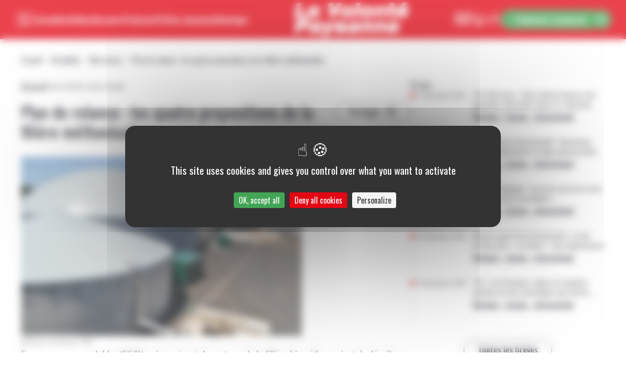

--- FILE ---
content_type: text/html; charset=UTF-8
request_url: https://lavolontepaysanne.fr/plan-de-relance-les-quatre-propositions-de-la-filiere-methanisation/
body_size: 30075
content:
<!DOCTYPE html>
<html lang="en" class="overflow-auto scroll-pt-[77px] md:scroll-pt-[85px]">
<head>
    <meta charset="UTF-8">
    <meta http-equiv="X-UA-Compatible" content="IE=edge">
    <meta name="viewport" content="width=device-width, initial-scale=1.0">
    <link rel="apple-touch-icon" sizes="180x180" href="https://lavolontepaysanne.fr/wp-content/themes/septime/images/favicons/apple-touch-icon.png">
    <link rel="icon" type="image/png" sizes="32x32" href="https://lavolontepaysanne.fr/wp-content/themes/septime/images/favicons/favicon-32x32.png">
    <link rel="icon" type="image/png" sizes="16x16" href="https://lavolontepaysanne.fr/wp-content/themes/septime/images/favicons/favicon-16x16.png">
    <link rel="manifest" href="https://lavolontepaysanne.fr/wp-content/themes/septime/images/favicons/site.webmanifest">
    <link rel="mask-icon" href="https://lavolontepaysanne.fr/wp-content/themes/septime/images/favicons/safari-pinned-tab.svg" color="#e30513">
    <meta name="msapplication-TileColor" content="#ffffff">
    <meta name="theme-color" content="#ffffff">
    <meta name='robots' content='index, follow, max-image-preview:large, max-snippet:-1, max-video-preview:-1' />
	<style>img:is([sizes="auto" i], [sizes^="auto," i]) { contain-intrinsic-size: 3000px 1500px }</style>
	<link rel="dns-prefetch" href="//tarteaucitron.io"><link rel="preconnect" href="https://tarteaucitron.io" crossorigin=""><!--cloudflare-no-transform--><script type="text/javascript" src="https://tarteaucitron.io/load.js?domain=lavolontepaysanne.fr&uuid=39980da990cc9c3d2db625cf65c775588149277a"></script>
	<title>Plan de relance : les quatre propositions de la filière méthanisation - La Volonté Paysanne</title>
	<link rel="canonical" href="https://lavolontepaysanne.fr/plan-de-relance-les-quatre-propositions-de-la-filiere-methanisation/" />
	<meta property="og:locale" content="fr_FR" />
	<meta property="og:type" content="article" />
	<meta property="og:title" content="Plan de relance : les quatre propositions de la filière méthanisation - La Volonté Paysanne" />
	<meta property="og:description" content="(Photo archives VP) France gaz renouvelables (FGR) qui représente les acteurs de la filière biométhane vient de dévoiler les quatre propositions faites aux pouvoirs publics dans le cadre du plan de relance du pays. Cette contribution «souligne les leviers que les secteurs énergétique et agricole sont en mesure d’activer tant sur le plan environnemental qu’économique», [&hellip;]" />
	<meta property="og:url" content="https://lavolontepaysanne.fr/plan-de-relance-les-quatre-propositions-de-la-filiere-methanisation/" />
	<meta property="og:site_name" content="La Volonté Paysanne" />
	<meta property="article:publisher" content="http://www.facebook.com/pages/La-Volont-Paysanne/310684535693991" />
	<meta property="article:published_time" content="2020-06-18T22:00:00+00:00" />
	<meta property="article:modified_time" content="2024-02-26T10:58:56+00:00" />
	<meta property="og:image" content="https://lavolontepaysanne.fr/wp-content/uploads/2024/02/methanisation20.png" />
	<meta property="og:image:width" content="574" />
	<meta property="og:image:height" content="366" />
	<meta property="og:image:type" content="image/png" />
	<meta name="author" content="Didier Bouville" />
	<meta name="twitter:card" content="summary_large_image" />
	<meta name="twitter:creator" content="@volontepaysanne" />
	<meta name="twitter:site" content="@volontepaysanne" />
	<meta name="twitter:label1" content="Écrit par" />
	<meta name="twitter:data1" content="Didier Bouville" />
	<meta name="twitter:label2" content="Durée de lecture estimée" />
	<meta name="twitter:data2" content="2 minutes" />
	<script type="application/ld+json" class="yoast-schema-graph">{"@context":"https://schema.org","@graph":[{"@type":"Article","@id":"https://lavolontepaysanne.fr/plan-de-relance-les-quatre-propositions-de-la-filiere-methanisation/#article","isPartOf":{"@id":"https://lavolontepaysanne.fr/plan-de-relance-les-quatre-propositions-de-la-filiere-methanisation/"},"author":{"name":"Didier Bouville","@id":"https://lavolontepaysanne.fr/#/schema/person/90e0c87bb60dcbb1dd53fdf21e51af89"},"headline":"Plan de relance : les quatre propositions de la filière méthanisation","datePublished":"2020-06-18T22:00:00+00:00","dateModified":"2024-02-26T10:58:56+00:00","mainEntityOfPage":{"@id":"https://lavolontepaysanne.fr/plan-de-relance-les-quatre-propositions-de-la-filiere-methanisation/"},"wordCount":373,"commentCount":0,"publisher":{"@id":"https://lavolontepaysanne.fr/#organization"},"image":{"@id":"https://lavolontepaysanne.fr/plan-de-relance-les-quatre-propositions-de-la-filiere-methanisation/#primaryimage"},"thumbnailUrl":"https://lavolontepaysanne.fr/wp-content/uploads/2024/02/methanisation20.png","keywords":["Éleveurs","Méthanisation"],"articleSection":["National"],"inLanguage":"fr-FR","potentialAction":[{"@type":"CommentAction","name":"Comment","target":["https://lavolontepaysanne.fr/plan-de-relance-les-quatre-propositions-de-la-filiere-methanisation/#respond"]}]},{"@type":"WebPage","@id":"https://lavolontepaysanne.fr/plan-de-relance-les-quatre-propositions-de-la-filiere-methanisation/","url":"https://lavolontepaysanne.fr/plan-de-relance-les-quatre-propositions-de-la-filiere-methanisation/","name":"Plan de relance : les quatre propositions de la filière méthanisation - La Volonté Paysanne","isPartOf":{"@id":"https://lavolontepaysanne.fr/#website"},"primaryImageOfPage":{"@id":"https://lavolontepaysanne.fr/plan-de-relance-les-quatre-propositions-de-la-filiere-methanisation/#primaryimage"},"image":{"@id":"https://lavolontepaysanne.fr/plan-de-relance-les-quatre-propositions-de-la-filiere-methanisation/#primaryimage"},"thumbnailUrl":"https://lavolontepaysanne.fr/wp-content/uploads/2024/02/methanisation20.png","datePublished":"2020-06-18T22:00:00+00:00","dateModified":"2024-02-26T10:58:56+00:00","breadcrumb":{"@id":"https://lavolontepaysanne.fr/plan-de-relance-les-quatre-propositions-de-la-filiere-methanisation/#breadcrumb"},"inLanguage":"fr-FR","potentialAction":[{"@type":"ReadAction","target":["https://lavolontepaysanne.fr/plan-de-relance-les-quatre-propositions-de-la-filiere-methanisation/"]}]},{"@type":"ImageObject","inLanguage":"fr-FR","@id":"https://lavolontepaysanne.fr/plan-de-relance-les-quatre-propositions-de-la-filiere-methanisation/#primaryimage","url":"https://lavolontepaysanne.fr/wp-content/uploads/2024/02/methanisation20.png","contentUrl":"https://lavolontepaysanne.fr/wp-content/uploads/2024/02/methanisation20.png","width":574,"height":366},{"@type":"BreadcrumbList","@id":"https://lavolontepaysanne.fr/plan-de-relance-les-quatre-propositions-de-la-filiere-methanisation/#breadcrumb","itemListElement":[{"@type":"ListItem","position":1,"name":"Accueil","item":"https://lavolontepaysanne.fr/"},{"@type":"ListItem","position":2,"name":"Actualités","item":"https://lavolontepaysanne.fr/actualites/"},{"@type":"ListItem","position":3,"name":"Non classé","item":"https://lavolontepaysanne.fr/category/non-classe/"},{"@type":"ListItem","position":4,"name":"Plan de relance : les quatre propositions de la filière méthanisation"}]},{"@type":"WebSite","@id":"https://lavolontepaysanne.fr/#website","url":"https://lavolontepaysanne.fr/","name":"La Volonté Paysanne","description":"","publisher":{"@id":"https://lavolontepaysanne.fr/#organization"},"potentialAction":[{"@type":"SearchAction","target":{"@type":"EntryPoint","urlTemplate":"https://lavolontepaysanne.fr/?s={search_term_string}"},"query-input":{"@type":"PropertyValueSpecification","valueRequired":true,"valueName":"search_term_string"}}],"inLanguage":"fr-FR"},{"@type":"Organization","@id":"https://lavolontepaysanne.fr/#organization","name":"La Volonté Paysanne","url":"https://lavolontepaysanne.fr/","logo":{"@type":"ImageObject","inLanguage":"fr-FR","@id":"https://lavolontepaysanne.fr/#/schema/logo/image/","url":"https://lavolontepaysanne.fr/wp-content/uploads/2023/07/logo-vp.png","contentUrl":"https://lavolontepaysanne.fr/wp-content/uploads/2023/07/logo-vp.png","width":627,"height":182,"caption":"La Volonté Paysanne"},"image":{"@id":"https://lavolontepaysanne.fr/#/schema/logo/image/"},"sameAs":["http://www.facebook.com/pages/La-Volont-Paysanne/310684535693991","https://x.com/volontepaysanne","http://www.dailymotion.com/La_Volonte_Paysanne"]},{"@type":"Person","@id":"https://lavolontepaysanne.fr/#/schema/person/90e0c87bb60dcbb1dd53fdf21e51af89","name":"Didier Bouville"}]}</script>


<link rel='stylesheet' id='main-css' href='https://lavolontepaysanne.fr/wp-content/themes/septime/dist/assets/main-67f89a7f.css?ver=6.7.4' type='text/css' media='all' />
<link rel='stylesheet' id='wp-block-library-css' href='https://lavolontepaysanne.fr/wp-includes/css/dist/block-library/style.min.css?ver=6.7.4' type='text/css' media='all' />
<style id='wp-block-library-inline-css' type='text/css'>
.is-style-cap {font-weight: bold}
.is-style-full-width img { max-width: auto; width: 100% !important; height: auto; object-fit: contain; }
</style>
<style id='classic-theme-styles-inline-css' type='text/css'>
/*! This file is auto-generated */
.wp-block-button__link{color:#fff;background-color:#32373c;border-radius:9999px;box-shadow:none;text-decoration:none;padding:calc(.667em + 2px) calc(1.333em + 2px);font-size:1.125em}.wp-block-file__button{background:#32373c;color:#fff;text-decoration:none}
</style>
<style id='global-styles-inline-css' type='text/css'>
:root{--wp--preset--aspect-ratio--square: 1;--wp--preset--aspect-ratio--4-3: 4/3;--wp--preset--aspect-ratio--3-4: 3/4;--wp--preset--aspect-ratio--3-2: 3/2;--wp--preset--aspect-ratio--2-3: 2/3;--wp--preset--aspect-ratio--16-9: 16/9;--wp--preset--aspect-ratio--9-16: 9/16;--wp--preset--color--black: #000000;--wp--preset--color--cyan-bluish-gray: #abb8c3;--wp--preset--color--white: #ffffff;--wp--preset--color--pale-pink: #f78da7;--wp--preset--color--vivid-red: #cf2e2e;--wp--preset--color--luminous-vivid-orange: #ff6900;--wp--preset--color--luminous-vivid-amber: #fcb900;--wp--preset--color--light-green-cyan: #7bdcb5;--wp--preset--color--vivid-green-cyan: #00d084;--wp--preset--color--pale-cyan-blue: #8ed1fc;--wp--preset--color--vivid-cyan-blue: #0693e3;--wp--preset--color--vivid-purple: #9b51e0;--wp--preset--gradient--vivid-cyan-blue-to-vivid-purple: linear-gradient(135deg,rgba(6,147,227,1) 0%,rgb(155,81,224) 100%);--wp--preset--gradient--light-green-cyan-to-vivid-green-cyan: linear-gradient(135deg,rgb(122,220,180) 0%,rgb(0,208,130) 100%);--wp--preset--gradient--luminous-vivid-amber-to-luminous-vivid-orange: linear-gradient(135deg,rgba(252,185,0,1) 0%,rgba(255,105,0,1) 100%);--wp--preset--gradient--luminous-vivid-orange-to-vivid-red: linear-gradient(135deg,rgba(255,105,0,1) 0%,rgb(207,46,46) 100%);--wp--preset--gradient--very-light-gray-to-cyan-bluish-gray: linear-gradient(135deg,rgb(238,238,238) 0%,rgb(169,184,195) 100%);--wp--preset--gradient--cool-to-warm-spectrum: linear-gradient(135deg,rgb(74,234,220) 0%,rgb(151,120,209) 20%,rgb(207,42,186) 40%,rgb(238,44,130) 60%,rgb(251,105,98) 80%,rgb(254,248,76) 100%);--wp--preset--gradient--blush-light-purple: linear-gradient(135deg,rgb(255,206,236) 0%,rgb(152,150,240) 100%);--wp--preset--gradient--blush-bordeaux: linear-gradient(135deg,rgb(254,205,165) 0%,rgb(254,45,45) 50%,rgb(107,0,62) 100%);--wp--preset--gradient--luminous-dusk: linear-gradient(135deg,rgb(255,203,112) 0%,rgb(199,81,192) 50%,rgb(65,88,208) 100%);--wp--preset--gradient--pale-ocean: linear-gradient(135deg,rgb(255,245,203) 0%,rgb(182,227,212) 50%,rgb(51,167,181) 100%);--wp--preset--gradient--electric-grass: linear-gradient(135deg,rgb(202,248,128) 0%,rgb(113,206,126) 100%);--wp--preset--gradient--midnight: linear-gradient(135deg,rgb(2,3,129) 0%,rgb(40,116,252) 100%);--wp--preset--font-size--small: 13px;--wp--preset--font-size--medium: 20px;--wp--preset--font-size--large: 36px;--wp--preset--font-size--x-large: 42px;--wp--preset--spacing--20: 0.44rem;--wp--preset--spacing--30: 0.67rem;--wp--preset--spacing--40: 1rem;--wp--preset--spacing--50: 1.5rem;--wp--preset--spacing--60: 2.25rem;--wp--preset--spacing--70: 3.38rem;--wp--preset--spacing--80: 5.06rem;--wp--preset--shadow--natural: 6px 6px 9px rgba(0, 0, 0, 0.2);--wp--preset--shadow--deep: 12px 12px 50px rgba(0, 0, 0, 0.4);--wp--preset--shadow--sharp: 6px 6px 0px rgba(0, 0, 0, 0.2);--wp--preset--shadow--outlined: 6px 6px 0px -3px rgba(255, 255, 255, 1), 6px 6px rgba(0, 0, 0, 1);--wp--preset--shadow--crisp: 6px 6px 0px rgba(0, 0, 0, 1);}:where(.is-layout-flex){gap: 0.5em;}:where(.is-layout-grid){gap: 0.5em;}body .is-layout-flex{display: flex;}.is-layout-flex{flex-wrap: wrap;align-items: center;}.is-layout-flex > :is(*, div){margin: 0;}body .is-layout-grid{display: grid;}.is-layout-grid > :is(*, div){margin: 0;}:where(.wp-block-columns.is-layout-flex){gap: 2em;}:where(.wp-block-columns.is-layout-grid){gap: 2em;}:where(.wp-block-post-template.is-layout-flex){gap: 1.25em;}:where(.wp-block-post-template.is-layout-grid){gap: 1.25em;}.has-black-color{color: var(--wp--preset--color--black) !important;}.has-cyan-bluish-gray-color{color: var(--wp--preset--color--cyan-bluish-gray) !important;}.has-white-color{color: var(--wp--preset--color--white) !important;}.has-pale-pink-color{color: var(--wp--preset--color--pale-pink) !important;}.has-vivid-red-color{color: var(--wp--preset--color--vivid-red) !important;}.has-luminous-vivid-orange-color{color: var(--wp--preset--color--luminous-vivid-orange) !important;}.has-luminous-vivid-amber-color{color: var(--wp--preset--color--luminous-vivid-amber) !important;}.has-light-green-cyan-color{color: var(--wp--preset--color--light-green-cyan) !important;}.has-vivid-green-cyan-color{color: var(--wp--preset--color--vivid-green-cyan) !important;}.has-pale-cyan-blue-color{color: var(--wp--preset--color--pale-cyan-blue) !important;}.has-vivid-cyan-blue-color{color: var(--wp--preset--color--vivid-cyan-blue) !important;}.has-vivid-purple-color{color: var(--wp--preset--color--vivid-purple) !important;}.has-black-background-color{background-color: var(--wp--preset--color--black) !important;}.has-cyan-bluish-gray-background-color{background-color: var(--wp--preset--color--cyan-bluish-gray) !important;}.has-white-background-color{background-color: var(--wp--preset--color--white) !important;}.has-pale-pink-background-color{background-color: var(--wp--preset--color--pale-pink) !important;}.has-vivid-red-background-color{background-color: var(--wp--preset--color--vivid-red) !important;}.has-luminous-vivid-orange-background-color{background-color: var(--wp--preset--color--luminous-vivid-orange) !important;}.has-luminous-vivid-amber-background-color{background-color: var(--wp--preset--color--luminous-vivid-amber) !important;}.has-light-green-cyan-background-color{background-color: var(--wp--preset--color--light-green-cyan) !important;}.has-vivid-green-cyan-background-color{background-color: var(--wp--preset--color--vivid-green-cyan) !important;}.has-pale-cyan-blue-background-color{background-color: var(--wp--preset--color--pale-cyan-blue) !important;}.has-vivid-cyan-blue-background-color{background-color: var(--wp--preset--color--vivid-cyan-blue) !important;}.has-vivid-purple-background-color{background-color: var(--wp--preset--color--vivid-purple) !important;}.has-black-border-color{border-color: var(--wp--preset--color--black) !important;}.has-cyan-bluish-gray-border-color{border-color: var(--wp--preset--color--cyan-bluish-gray) !important;}.has-white-border-color{border-color: var(--wp--preset--color--white) !important;}.has-pale-pink-border-color{border-color: var(--wp--preset--color--pale-pink) !important;}.has-vivid-red-border-color{border-color: var(--wp--preset--color--vivid-red) !important;}.has-luminous-vivid-orange-border-color{border-color: var(--wp--preset--color--luminous-vivid-orange) !important;}.has-luminous-vivid-amber-border-color{border-color: var(--wp--preset--color--luminous-vivid-amber) !important;}.has-light-green-cyan-border-color{border-color: var(--wp--preset--color--light-green-cyan) !important;}.has-vivid-green-cyan-border-color{border-color: var(--wp--preset--color--vivid-green-cyan) !important;}.has-pale-cyan-blue-border-color{border-color: var(--wp--preset--color--pale-cyan-blue) !important;}.has-vivid-cyan-blue-border-color{border-color: var(--wp--preset--color--vivid-cyan-blue) !important;}.has-vivid-purple-border-color{border-color: var(--wp--preset--color--vivid-purple) !important;}.has-vivid-cyan-blue-to-vivid-purple-gradient-background{background: var(--wp--preset--gradient--vivid-cyan-blue-to-vivid-purple) !important;}.has-light-green-cyan-to-vivid-green-cyan-gradient-background{background: var(--wp--preset--gradient--light-green-cyan-to-vivid-green-cyan) !important;}.has-luminous-vivid-amber-to-luminous-vivid-orange-gradient-background{background: var(--wp--preset--gradient--luminous-vivid-amber-to-luminous-vivid-orange) !important;}.has-luminous-vivid-orange-to-vivid-red-gradient-background{background: var(--wp--preset--gradient--luminous-vivid-orange-to-vivid-red) !important;}.has-very-light-gray-to-cyan-bluish-gray-gradient-background{background: var(--wp--preset--gradient--very-light-gray-to-cyan-bluish-gray) !important;}.has-cool-to-warm-spectrum-gradient-background{background: var(--wp--preset--gradient--cool-to-warm-spectrum) !important;}.has-blush-light-purple-gradient-background{background: var(--wp--preset--gradient--blush-light-purple) !important;}.has-blush-bordeaux-gradient-background{background: var(--wp--preset--gradient--blush-bordeaux) !important;}.has-luminous-dusk-gradient-background{background: var(--wp--preset--gradient--luminous-dusk) !important;}.has-pale-ocean-gradient-background{background: var(--wp--preset--gradient--pale-ocean) !important;}.has-electric-grass-gradient-background{background: var(--wp--preset--gradient--electric-grass) !important;}.has-midnight-gradient-background{background: var(--wp--preset--gradient--midnight) !important;}.has-small-font-size{font-size: var(--wp--preset--font-size--small) !important;}.has-medium-font-size{font-size: var(--wp--preset--font-size--medium) !important;}.has-large-font-size{font-size: var(--wp--preset--font-size--large) !important;}.has-x-large-font-size{font-size: var(--wp--preset--font-size--x-large) !important;}
:where(.wp-block-post-template.is-layout-flex){gap: 1.25em;}:where(.wp-block-post-template.is-layout-grid){gap: 1.25em;}
:where(.wp-block-columns.is-layout-flex){gap: 2em;}:where(.wp-block-columns.is-layout-grid){gap: 2em;}
:root :where(.wp-block-pullquote){font-size: 1.5em;line-height: 1.6;}
</style>
<link rel='stylesheet' id='contact-form-7-css' href='https://lavolontepaysanne.fr/wp-content/plugins/contact-form-7/includes/css/styles.css?ver=6.1.4' type='text/css' media='all' />
<link rel='stylesheet' id='fancybox-for-wp-css' href='https://lavolontepaysanne.fr/wp-content/plugins/fancybox-for-wordpress/assets/css/fancybox.css?ver=1.3.4' type='text/css' media='all' />
<link rel='stylesheet' id='woocommerce-layout-css' href='https://lavolontepaysanne.fr/wp-content/plugins/woocommerce/assets/css/woocommerce-layout.css?ver=10.3.6' type='text/css' media='all' />
<link rel='stylesheet' id='woocommerce-smallscreen-css' href='https://lavolontepaysanne.fr/wp-content/plugins/woocommerce/assets/css/woocommerce-smallscreen.css?ver=10.3.6' type='text/css' media='only screen and (max-width: 768px)' />
<link rel='stylesheet' id='woocommerce-general-css' href='https://lavolontepaysanne.fr/wp-content/plugins/woocommerce/assets/css/woocommerce.css?ver=10.3.6' type='text/css' media='all' />
<style id='woocommerce-inline-inline-css' type='text/css'>
.woocommerce form .form-row .required { visibility: visible; }
</style>
<link rel='stylesheet' id='brands-styles-css' href='https://lavolontepaysanne.fr/wp-content/plugins/woocommerce/assets/css/brands.css?ver=10.3.6' type='text/css' media='all' />
<link rel='stylesheet' id='shop-products-blocks-css' href='https://lavolontepaysanne.fr/wp-content/plugins/woo-gutenberg-products-block/build/all-products.css?ver=0.4' type='text/css' media='all' />
<link rel='stylesheet' id='dearpdf-style-css' href='https://lavolontepaysanne.fr/wp-content/plugins/dearpdf-lite/assets/css/dearpdf.min.css?ver=2.0.38' type='text/css' media='all' />
<script type="text/javascript" id="wp-sentry-browser-js-extra">
/* <![CDATA[ */
var wp_sentry = {"dsn":"https:\/\/2b307d09e75f40089f10c844fff2c0e8@sentry.septime.net\/69","tracesSampleRate":"0","environment":"prod","release":"0.4","context":{"tags":{"wordpress":"6.7.4","language":"fr-FR"},"user":{"id":0,"name":"anonymous"}}};
/* ]]> */
</script>
<script type="text/javascript" src="https://lavolontepaysanne.fr/wp-content/plugins/wp-sentry-integration/public/wp-sentry-browser.min.js?ver=4.18.0" id="wp-sentry-browser-js"></script>
<script type="text/javascript" src="https://lavolontepaysanne.fr/wp-content/themes/septime/dist/assets/main-7ea60019.js?ver=6.7.4" id="main-js" defer="defer" data-wp-strategy="defer"></script>
<script type="text/javascript" src="https://lavolontepaysanne.fr/wp-includes/js/jquery/jquery.min.js?ver=3.7.1" id="jquery-core-js"></script>
<script type="text/javascript" src="https://lavolontepaysanne.fr/wp-includes/js/jquery/jquery-migrate.min.js?ver=3.4.1" id="jquery-migrate-js"></script>
<script type="text/javascript" src="https://lavolontepaysanne.fr/wp-content/plugins/fancybox-for-wordpress/assets/js/purify.min.js?ver=1.3.4" id="purify-js"></script>
<script type="text/javascript" src="https://lavolontepaysanne.fr/wp-content/plugins/fancybox-for-wordpress/assets/js/jquery.fancybox.js?ver=1.3.4" id="fancybox-for-wp-js"></script>
<script type="text/javascript" id="3d-flip-book-client-locale-loader-js-extra">
/* <![CDATA[ */
var FB3D_CLIENT_LOCALE = {"ajaxurl":"https:\/\/lavolontepaysanne.fr\/wp-admin\/admin-ajax.php","dictionary":{"Table of contents":"Recherche","Close":"Fermer","Bookmarks":"Marque-pages","Thumbnails":"Miniatures","Search":"Recherche","Share":"Partager","Facebook":"Facebook","Twitter":"Twitter","Email":"Email","Play":"Play","Previous page":"Page pr\u00e9c\u00e9dente","Next page":"Page suivante","Zoom in":"Zoom avant","Zoom out":"Zoom arri\u00e8re","Fit view":"Vue d'ensemble","Auto play":"Auto play","Full screen":"Plein \u00e9cran","More":"More","Smart pan":"Smart pan","Single page":"Mode page unique","Sounds":"Sons","Stats":"Statistiques","Print":"Imprimer","Download":"T\u00e9l\u00e9charger","Goto first page":"Aller \u00e0 la premi\u00e8re page","Goto last page":"Aller \u00e0 la derni\u00e8re page"},"images":"https:\/\/lavolontepaysanne.fr\/wp-content\/plugins\/interactive-3d-flipbook-powered-physics-engine\/assets\/images\/","jsData":{"urls":[],"posts":{"ids_mis":[],"ids":[]},"pages":[],"firstPages":[],"bookCtrlProps":[],"bookTemplates":[]},"key":"3d-flip-book","pdfJS":{"pdfJsLib":"https:\/\/lavolontepaysanne.fr\/wp-content\/plugins\/interactive-3d-flipbook-powered-physics-engine\/assets\/js\/pdf.min.js?ver=4.3.136","pdfJsWorker":"https:\/\/lavolontepaysanne.fr\/wp-content\/plugins\/interactive-3d-flipbook-powered-physics-engine\/assets\/js\/pdf.worker.js?ver=4.3.136","stablePdfJsLib":"https:\/\/lavolontepaysanne.fr\/wp-content\/plugins\/interactive-3d-flipbook-powered-physics-engine\/assets\/js\/stable\/pdf.min.js?ver=2.5.207","stablePdfJsWorker":"https:\/\/lavolontepaysanne.fr\/wp-content\/plugins\/interactive-3d-flipbook-powered-physics-engine\/assets\/js\/stable\/pdf.worker.js?ver=2.5.207","pdfJsCMapUrl":"https:\/\/lavolontepaysanne.fr\/wp-content\/plugins\/interactive-3d-flipbook-powered-physics-engine\/assets\/cmaps\/"},"cacheurl":"https:\/\/lavolontepaysanne.fr\/wp-content\/uploads\/3d-flip-book\/cache\/","pluginsurl":"https:\/\/lavolontepaysanne.fr\/wp-content\/plugins\/","pluginurl":"https:\/\/lavolontepaysanne.fr\/wp-content\/plugins\/interactive-3d-flipbook-powered-physics-engine\/","thumbnailSize":{"width":"330","height":"200"},"version":"1.16.17"};
/* ]]> */
</script>
<script type="text/javascript" src="https://lavolontepaysanne.fr/wp-content/plugins/interactive-3d-flipbook-powered-physics-engine/assets/js/client-locale-loader.js?ver=1.16.17" id="3d-flip-book-client-locale-loader-js" async="async" data-wp-strategy="async"></script>
<script type="text/javascript" src="https://lavolontepaysanne.fr/wp-content/plugins/woocommerce/assets/js/jquery-blockui/jquery.blockUI.min.js?ver=2.7.0-wc.10.3.6" id="wc-jquery-blockui-js" defer="defer" data-wp-strategy="defer"></script>
<script type="text/javascript" src="https://lavolontepaysanne.fr/wp-content/plugins/woocommerce/assets/js/js-cookie/js.cookie.min.js?ver=2.1.4-wc.10.3.6" id="wc-js-cookie-js" defer="defer" data-wp-strategy="defer"></script>
<script type="text/javascript" id="woocommerce-js-extra">
/* <![CDATA[ */
var woocommerce_params = {"ajax_url":"\/wp-admin\/admin-ajax.php","wc_ajax_url":"\/?wc-ajax=%%endpoint%%","i18n_password_show":"Afficher le mot de passe","i18n_password_hide":"Masquer le mot de passe"};
/* ]]> */
</script>
<script type="text/javascript" src="https://lavolontepaysanne.fr/wp-content/plugins/woocommerce/assets/js/frontend/woocommerce.min.js?ver=10.3.6" id="woocommerce-js" defer="defer" data-wp-strategy="defer"></script>
<link rel="alternate" title="oEmbed (JSON)" type="application/json+oembed" href="https://lavolontepaysanne.fr/wp-json/oembed/1.0/embed?url=https%3A%2F%2Flavolontepaysanne.fr%2Fplan-de-relance-les-quatre-propositions-de-la-filiere-methanisation%2F" />
<link rel="alternate" title="oEmbed (XML)" type="text/xml+oembed" href="https://lavolontepaysanne.fr/wp-json/oembed/1.0/embed?url=https%3A%2F%2Flavolontepaysanne.fr%2Fplan-de-relance-les-quatre-propositions-de-la-filiere-methanisation%2F&#038;format=xml" />

<!-- Fancybox for WordPress v3.3.7 -->
<style type="text/css">
	.fancybox-slide--image .fancybox-content{background-color: #FFFFFF}div.fancybox-caption{display:none !important;}
	
	img.fancybox-image{border-width:10px;border-color:#FFFFFF;border-style:solid;}
	div.fancybox-bg{background-color:rgba(102,102,102,0.3);opacity:1 !important;}div.fancybox-content{border-color:#FFFFFF}
	div#fancybox-title{background-color:#FFFFFF}
	div.fancybox-content{background-color:#FFFFFF}
	div#fancybox-title-inside{color:#333333}
	
	
	
	div.fancybox-caption p.caption-title{display:inline-block}
	div.fancybox-caption p.caption-title{font-size:14px}
	div.fancybox-caption p.caption-title{color:#333333}
	div.fancybox-caption {color:#333333}div.fancybox-caption p.caption-title {background:#fff; width:auto;padding:10px 30px;}div.fancybox-content p.caption-title{color:#333333;margin: 0;padding: 5px 0;}
</style><script type="text/javascript">
	jQuery(function () {

		var mobileOnly = false;
		
		if (mobileOnly) {
			return;
		}

		jQuery.fn.getTitle = function () { // Copy the title of every IMG tag and add it to its parent A so that fancybox can show titles
			var arr = jQuery("a[data-fancybox]");jQuery.each(arr, function() {var title = jQuery(this).children("img").attr("title") || '';var figCaptionHtml = jQuery(this).next("figcaption").html() || '';var processedCaption = figCaptionHtml;if (figCaptionHtml.length && typeof DOMPurify === 'function') {processedCaption = DOMPurify.sanitize(figCaptionHtml, {USE_PROFILES: {html: true}});} else if (figCaptionHtml.length) {processedCaption = jQuery("<div>").text(figCaptionHtml).html();}var newTitle = title;if (processedCaption.length) {newTitle = title.length ? title + " " + processedCaption : processedCaption;}if (newTitle.length) {jQuery(this).attr("title", newTitle);}});		}

		// Supported file extensions

				var thumbnails = jQuery("a:has(img)").not(".nolightbox").not('.envira-gallery-link').not('.ngg-simplelightbox').filter(function () {
			return /\.(jpe?g|png|gif|mp4|webp|bmp|pdf)(\?[^/]*)*$/i.test(jQuery(this).attr('href'))
		});
		

		// Add data-type iframe for links that are not images or videos.
		var iframeLinks = jQuery('.fancyboxforwp').filter(function () {
			return !/\.(jpe?g|png|gif|mp4|webp|bmp|pdf)(\?[^/]*)*$/i.test(jQuery(this).attr('href'))
		}).filter(function () {
			return !/vimeo|youtube/i.test(jQuery(this).attr('href'))
		});
		iframeLinks.attr({"data-type": "iframe"}).getTitle();

				// Gallery All
		thumbnails.addClass("fancyboxforwp").attr("data-fancybox", "gallery").getTitle();
		iframeLinks.attr({"data-fancybox": "gallery"}).getTitle();

		// Gallery type NONE
		
		// Call fancybox and apply it on any link with a rel atribute that starts with "fancybox", with the options set on the admin panel
		jQuery("a.fancyboxforwp").fancyboxforwp({
			loop: false,
			smallBtn: false,
			zoomOpacity: "auto",
			animationEffect: "fade",
			animationDuration: 500,
			transitionEffect: "fade",
			transitionDuration: "300",
			overlayShow: true,
			overlayOpacity: "0.3",
			titleShow: true,
			titlePosition: "inside",
			keyboard: true,
			showCloseButton: false,
			arrows: true,
			clickContent:false,
			clickSlide: "close",
			mobile: {
				clickContent: function (current, event) {
					return current.type === "image" ? "toggleControls" : false;
				},
				clickSlide: function (current, event) {
					return current.type === "image" ? "close" : "close";
				},
			},
			wheel: false,
			toolbar: true,
			preventCaptionOverlap: true,
			onInit: function() { },			onDeactivate
	: function() { },		beforeClose: function() { },			afterShow: function(instance) { jQuery( ".fancybox-image" ).on("click", function( ){ ( instance.isScaledDown() ) ? instance.scaleToActual() : instance.scaleToFit() }) },				afterClose: function() { },					caption : function( instance, item ) {var title = "";if("undefined" != typeof jQuery(this).context ){var title = jQuery(this).context.title;} else { var title = ("undefined" != typeof jQuery(this).attr("title")) ? jQuery(this).attr("title") : false;}var caption = jQuery(this).data('caption') || '';if ( item.type === 'image' && title.length ) {caption = (caption.length ? caption + '<br />' : '') + '<p class="caption-title">'+jQuery("<div>").text(title).html()+'</p>' ;}if (typeof DOMPurify === "function" && caption.length) { return DOMPurify.sanitize(caption, {USE_PROFILES: {html: true}}); } else { return jQuery("<div>").text(caption).html(); }},
		afterLoad : function( instance, current ) {var captionContent = current.opts.caption || '';var sanitizedCaptionString = '';if (typeof DOMPurify === 'function' && captionContent.length) {sanitizedCaptionString = DOMPurify.sanitize(captionContent, {USE_PROFILES: {html: true}});} else if (captionContent.length) { sanitizedCaptionString = jQuery("<div>").text(captionContent).html();}if (sanitizedCaptionString.length) { current.$content.append(jQuery('<div class=\"fancybox-custom-caption inside-caption\" style=\" position: absolute;left:0;right:0;color:#000;margin:0 auto;bottom:0;text-align:center;background-color:#FFFFFF \"></div>').html(sanitizedCaptionString)); }},
			})
		;

			})
</script>
<!-- END Fancybox for WordPress -->
	<noscript><style>.woocommerce-product-gallery{ opacity: 1 !important; }</style></noscript>
	<script data-cfasync="false"> var dearPdfLocation = "https://lavolontepaysanne.fr/wp-content/plugins/dearpdf-lite/assets/"; var dearpdfWPGlobal = [];</script>    <link rel="preconnect" href="https://fonts.googleapis.com">
    <link rel="preconnect" href="https://fonts.gstatic.com" crossorigin>
    <link href="https://fonts.googleapis.com/css2?family=Oswald:wght@300;400;500;700&display=swap"
      rel="stylesheet">
  <style>
    [x-cloak] {display: none;}
    :root {--woocommerce: #43a455 !important; }
    /* Avoid violet FOUC */
    .woocommerce:where(body:not(.woocommerce-block-theme-has-button-styles)) #respond input#submit.alt, .woocommerce:where(body:not(.woocommerce-block-theme-has-button-styles)) a.button.alt, .woocommerce:where(body:not(.woocommerce-block-theme-has-button-styles)) button.button.alt, .woocommerce:where(body:not(.woocommerce-block-theme-has-button-styles)) input.button.alt, :where(body:not(.woocommerce-block-theme-has-button-styles)) .woocommerce #respond input#submit.alt, :where(body:not(.woocommerce-block-theme-has-button-styles)) .woocommerce a.button.alt, :where(body:not(.woocommerce-block-theme-has-button-styles)) .woocommerce button.button.alt, :where(body:not(.woocommerce-block-theme-has-button-styles)) .woocommerce input.button.alt {
      background-color: #43a455;
    }
  </style>
</head>
<body class="flex flex-col min-h-full woocommerce-block-theme-has-button-styles post-template-default single single-post postid-31950 single-format-standard theme-septime woocommerce-no-js">

            <nav role="navigation" aria-label="Liens d'accessibilité" class="fixed left-2 top-2 [body.admin-bar_&]:top-[50px] z-[200]" x-data>
            <ul>
                <li class="skip-links | inline-flex p-2 bg-white">
                    <button type="button" role="link"
                            @click.prevent="$focus.within(document.querySelector('header[role=banner]')).first()"
                            class="button" data-style="link">
                        Passer directement au menu
                    </button>
                </li>
                <li class="skip-links | inline-flex p-4 bg-white">
                    <button type="button" role="link" @click.prevent="document.querySelector('main[role=main]').focus()"
                            class="button" data-style="link">
                        Passer directement au contenu principal
                    </button>
                </li>
            </ul>
        </nav>
    
    <header role="banner"  class="px-5 sm:px-base py-3 xl:py-1.5 sticky top-0 z-10 bg-vp-red" >
        <div class="flex justify-between items-center md:gap-x-5">
            <div class="absolute sm:static"><nav aria-label="Navigation principale avec sous-menus" role="navigation"
     x-data="{ lastFocused: null, lastItem: null }"
     @open="
        lastFocused = $focus.focused();
        $store.sideMenu.open();
        $nextTick(function(){ $focus.within($refs.sideWrapper).first() })
    "
        @close="
        $store.sideMenu.close()
        $event.detail.noFocus || $nextTick(function(){$focus.focus(lastFocused)});
    "
    >
    
            <button id="header-burger" class="inline-flex justify-center p-1 | text-white"
                x-ref="sideOpen"
                @click="$dispatch('open')"
                aria-controls="side-menu"
                aria-label="Ouvrir le menu principal"
                aria-expanded="false" :aria-expanded="$store.sideMenu.isOpen()">
            <svg aria-label="Ouvrir le menu" width="34" height="24" class="stroke-current" xmlns="http://www.w3.org/2000/svg" viewBox="0 0 34 24">
                <path d="M2 2h30M2 12h30M2 22h30" stroke-width="3" stroke-linecap="round"/>
            </svg>
            <span class="normal-case ml-3.5 hidden xs:block sm:hidden">Menu</span>
        </button>
    
    <div
        id="side-menu"
        x-cloak
        x-ref="sideWrapper"
        x-show="$store.sideMenu.isOpen()"
                @keyup.escape="$dispatch('close')"
        class="relative z-10 bg-transparent"
                    x-transition:enter="duration-300 ease-out"
            x-transition:enter-start="opacity-0"
            x-transition:enter-end="opacity-100"
            x-transition:leave="duration-200 ease-in"
            x-transition:leave-start="opacity-100"
            x-transition:leave-end="opacity-0"
                >

                    <div
                x-transition:enter="duration-300 ease-out"
                x-transition:enter-start="opacity-0"
                x-transition:enter-end="opacity-100"
                x-transition:leave="duration-200 ease-in"
                x-transition:leave-start="opacity-100"
                x-transition:leave-end="opacity-0"
            >
                <div class="fixed inset-0 bg-black/25"></div>
            </div>
        
        <div
            @click.outside="$dispatch('close')"
            @blur.capture="$nextTick(function(){ $refs.sideWrapper.contains($focus.focused()) || $dispatch('close', { noFocus: true }); })"
            class="  w-[min(100vw,360px)]   fixed z-10 left-0 top-0 h-full overflow-y-auto translate-x-0 [body.admin-bar_&]:pt-12 [body.admin-bar_&]:sm:pt-8"
                            x-transition:enter="duration-300 ease-out"
                x-transition:enter-start="!-translate-x-full"
                x-transition:enter-end="translate-x-0"
                x-transition:leave="duration-200 ease-in"
                x-transition:leave-start="opacity-100 !translate-x-0"
                x-transition:leave-end="opacity-0 !-translate-x-full"
                    >
            <div
                class="flex flex-col h-full bg-white text-lg font-medium"
            >
                                    <div class="flex justify-between px-5 py-4 bg-vp-red-600">
                        <button x-ref="sideClose" type="button" class="flex justify-center items-center | normal-case text-white" data-size="sm"
                            aria-label="Fermer le menu" aria-controls="side-menu"
                            @click="$dispatch('close')">
                            <svg aria-hidden="true" class="mr-3" width="26" height="26" xmlns="http://www.w3.org/2000/svg" viewBox="0 0 26 26">
                                <path d="M2.393 23.607 23.606 2.393M2.393 2.393l21.213 21.213" stroke="#fff" stroke-width="3" stroke-linecap="round"/>
                            </svg>
                            Menu
                        </button>

                        <a href="https://lavolontepaysanne.fr" aria-label="Retourner à l'accueil">
                            <svg width="166" height="48" aria-hidden="true" fill="none" xmlns="http://www.w3.org/2000/svg" viewBox="0 0 240 70">
                                <g clip-path="url(#a)" fill="#fff">
                                    <path d="M5.053 1.24.07 29.796h23.468l1.499-8.167H11.123l3.613-20.458-9.683.067ZM70.344 1.172l5.444 28.692h9.69l15.434-28.692H90.28L82.862 17.82 81.148 1.172H70.344ZM130.667.213h8.917l-5.145 29.651h-8.874l5.102-29.65ZM201.62.807l-1.157 6.916h-3.729l-1.157 7h3.686s-1.114 6.408-1.459 8.402c-.344 1.995-1.458 7.382 5.102 7.382 6.56 0 7.031-.643 7.031-.643l1.157-6.529s-1.628.213-2.572.213c-.945 0-1.973.086-1.8-1.06.172-1.144 1.415-7.807 1.415-7.807h4.2l1.157-7.001h-3.815c-.428 0-.385-.128-.302-.551.083-.423 1.114-6.365 1.114-6.365l-8.874.043h.003ZM219.704 43.604c-2.145-3.097-4.973-4.157-10.462-4.157-9.047 0-14.665 6.578-14.665 14.34 0 5.092 2.231 9.547 11.449 9.547 9.219 0 12.992-4.157 14.45-8.146h-9.388s-1.028 1.867-4.2 1.867c-3.173 0-3.643-2.46-3.643-2.884h17.407s1.35-7.254-.945-10.564l-.003-.003Zm-7.074 4.54h-8.318s1.244-2.673 4.545-2.673c3.988 0 3.773 2.674 3.773 2.674ZM238.665 11.075c-2.145-3.097-4.973-4.156-10.462-4.156-9.047 0-14.665 6.577-14.665 14.34 0 5.091 2.23 9.546 11.449 9.546s12.992-4.157 14.45-8.146h-9.388s-1.028 1.867-4.2 1.867c-3.173 0-3.643-2.46-3.643-2.884h17.406s1.351-7.253-.944-10.564l-.003-.003Zm-7.074 4.54h-8.318s1.243-2.673 4.545-2.673c3.988 0 3.773 2.674 3.773 2.674ZM227.858 0l-4.459 6.578h8.705L238.92 0h-11.062ZM170.951 7.723 167.2 29.867h8.767s1.471-8.237 1.88-10.567c.409-2.33 1.772-4.254 3.889-4.254s2.182 1.891 2.08 2.668c-.101.777-2.049 12.15-2.049 12.15h8.733s2.289-13.097 2.597-14.851c.307-1.754.375-7.9-6.548-7.9-3 0-5.594.978-7.231 2.364l.267-1.754h-8.634ZM154.615 6.946c-7.471 0-15.262 2.902-15.262 15.104 0 5.993 3.36 8.725 11.545 8.725s15.348-3.511 15.348-15.36c0-5.941-3.923-8.472-11.631-8.472v.003Zm-2.932 16.642c-2.523 0-3.173-1.315-3.173-3.307 0-3.95 2.148-6.109 4.945-6.109 2.354 0 3.514.91 3.514 2.869 0 5.165-2.763 6.547-5.286 6.547ZM113.023 6.946c-7.471 0-15.262 2.902-15.262 15.104 0 5.993 3.36 8.725 11.545 8.725s15.348-3.511 15.348-15.36c0-5.941-3.923-8.472-11.631-8.472v.003Zm-2.933 16.642c-2.523 0-3.172-1.315-3.172-3.307 0-3.95 2.148-6.109 4.945-6.109 2.354 0 3.514.91 3.514 2.869 0 5.165-2.763 6.547-5.287 6.547ZM53.316 12.854c0-3.34-1.979-5.908-10.949-5.908-11.664 0-12.314 4.793-13.778 8.17l8.97-.067c.476-1.653 1.91-2.296 3.75-2.296s3.07.134 3.07 1.52c0 1.385-2.011 1.486-4.23 1.486-7.434-.134-10.302 1.181-11.767 2.668-2.744 2.777-2.335 6.285-2.489 6.48 0 3.544 2.037 5.874 8.151 5.874s8.49-2.397 8.49-2.397v1.486h9.243s-.541-.944-.541-2.43c0-.91 2.08-10.734 2.08-14.583v-.003Zm-15.45 11.882c-2.08 0-2.286-.843-2.286-1.72-.136-2.464 3.889-1.754 7.81-2.634.067 3.24-3.447 4.354-5.527 4.354h.003ZM57.953 45.508c0-3.341-1.979-5.908-10.948-5.908-11.665 0-12.315 4.793-13.78 8.17l8.97-.067c.477-1.654 1.911-2.296 3.751-2.296 1.84 0 3.071.134 3.071 1.52 0 1.385-2.012 1.486-4.23 1.486-7.435-.134-10.303 1.181-11.767 2.667-2.745 2.777-2.336 6.285-2.49 6.48 0 3.545 2.037 5.875 8.151 5.875s8.49-2.397 8.49-2.397v1.486h9.243s-.541-.944-.541-2.43c0-.91 2.08-10.734 2.08-14.584v-.002ZM42.503 57.39c-2.08 0-2.286-.844-2.286-1.72-.136-2.464 3.89-1.755 7.81-2.635.067 3.24-3.447 4.355-5.527 4.355h.003ZM137.491 45.52c0-3.34-1.978-5.908-10.948-5.908-11.665 0-12.314 4.793-13.779 8.17l8.97-.067c.477-1.653 1.911-2.296 3.751-2.296 1.84 0 3.071.134 3.071 1.52 0 1.385-2.013 1.486-4.231 1.486-7.434-.134-10.302 1.181-11.767 2.667-2.745 2.778-2.335 6.286-2.489 6.48 0 3.545 2.037 5.875 8.151 5.875s8.489-2.397 8.489-2.397v1.486h9.244s-.542-.944-.542-2.43c0-.91 2.08-10.734 2.08-14.583v-.003Zm-15.449 11.882c-2.08 0-2.287-.843-2.287-1.72-.135-2.464 3.89-1.755 7.81-2.635.068 3.24-3.446 4.355-5.526 4.355h.003ZM142.741 40.279l-3.813 22.26h8.825s1.591-9.248 1.973-11.224c.381-1.977 2.046-3.798 3.735-3.798s2.277 1.291 2.176 2.126c-.102.834-2.154 12.893-2.154 12.893h8.825s2.077-12.007 2.563-14.842c.486-2.835-.354-8.052-6.416-8.052-3.434 0-5.071.759-7.32 2.306l.224-1.672h-8.621l.003.003ZM170.293 40.279l-3.813 22.26h8.825s1.591-9.248 1.973-11.224c.381-1.977 2.046-3.798 3.735-3.798 1.69 0 2.277 1.291 2.176 2.126-.102.834-2.154 12.893-2.154 12.893h8.825s2.077-12.007 2.563-14.842c.486-2.835-.354-8.052-6.416-8.052-3.434 0-5.071.759-7.32 2.306l.225-1.672h-8.622l.003.003ZM98.031 39.444c-8.544 0-12.84 3.493-12.84 9.215 0 5.722 5.219 5.393 6.957 5.594 6.037.734 6.394.603 6.394 1.389 0 .785-.997 1.398-2.403 1.398-1.406 0-2.634-.177-2.43-2.178H83.476v2.354c.077 1.797.572 6.103 11.231 6.103s14.044-3.822 14.044-9.797c0-3.316-1.637-5.064-7.443-5.365-5.807-.302-6.678-.91-6.678-1.343 0-.433.539-1.115 2.2-1.115 1.662 0 2.84.177 2.48 1.797h9.85s.129-.533.129-1.873c0-1.34.025-6.178-11.256-6.178h-.003ZM60.347 40.279h9.311l1.717 9.9 5.24-9.9h9.259S75.655 59.016 72.96 63.419c-3.148 5.14-2.865 6.584-9.745 6.584-2.404 0-5.013-.329-5.013-.329l1.274-7.132s1.412.168 2.973.168c1.56 0 2.966-1.773 2.661-3.012-.308-1.24-4.763-19.416-4.763-19.416v-.003ZM23.432 33.713H4.945L0 62.54h9.822l1.572-8.742s3 .1 9.176.1 10.877-3.883 10.877-13.621c0-3.865-2.178-6.566-8.015-6.566v.003Zm-5.37 12.388h-5.397l.819-4.988s4.708-.024 5.757-.024c1.049 0 1.92.481 1.92 1.72 0 2.406-1.33 3.292-3.096 3.292h-.003Z"/>
                                </g>
                                <defs><clipPath id="a"><path fill="#fff" d="M0 0h240v70H0z"/></clipPath></defs>
                            </svg>
                        </a>
                    </div>
                
                <div class="py-5 pl-8 pr-7 bg-white text-lg">
                    <div class="menu-menu-sidebar-container"><ul id="menu-menu-sidebar" class="side-menu"><li id="menu-item-148" class="menu-item menu-item-type-custom menu-item-object-custom menu-item-has-children menu-item-148" x-disclosure ><button  x-disclosure:button >Actualités<svg width="12" height="12" xmlns="http://www.w3.org/2000/svg" viewBox="0 0 12 12"><path d="M6 1v10M1 6h10" stroke-width="2" stroke-linecap="round"/></svg></button>
<div class="sub-menu-wrapper" x-disclosure:panel x-collapse><ul class="sub-menu" role="list">
	<li id="menu-item-52" class="menu-item menu-item-type-post_type menu-item-object-page current_page_parent menu-item-52"><a  href="https://lavolontepaysanne.fr/actualites/">Toutes les actualités</a></li>
	<li id="menu-item-23671" class="menu-item menu-item-type-post_type_archive menu-item-object-news-feed menu-item-23671"><a  href="https://lavolontepaysanne.fr/fil-info/">Le fil info</a></li>
	<li id="menu-item-23666" class="menu-item menu-item-type-taxonomy menu-item-object-category menu-item-23666"><a  href="https://lavolontepaysanne.fr/category/aveyron/">Aveyron</a></li>
	<li id="menu-item-23667" class="menu-item menu-item-type-taxonomy menu-item-object-category current-post-ancestor current-menu-parent current-post-parent menu-item-23667"><a  href="https://lavolontepaysanne.fr/category/national/">National</a></li>
	<li id="menu-item-66" class="menu-item menu-item-type-post_type_archive menu-item-object-drawing menu-item-66"><a  href="https://lavolontepaysanne.fr/dessins-zlex/">Le dessin de Z&rsquo;lex</a></li>
</ul>
</div></li>
<li id="menu-item-31" class="menu-item menu-item-type-post_type_archive menu-item-object-video menu-item-31"><a  href="https://lavolontepaysanne.fr/videos/">Vidéos</a></li>
<li id="menu-item-29" class="menu-item menu-item-type-post_type_archive menu-item-object-technical-file menu-item-29"><a  href="https://lavolontepaysanne.fr/dossiers-techniques/">Dossiers techniques</a></li>
<li id="menu-item-32" class="menu-item menu-item-type-post_type_archive menu-item-object-podcast menu-item-32"><a  href="https://lavolontepaysanne.fr/podcasts/">Podcasts</a></li>
<li id="menu-item-42" class="menu-item menu-item-type-custom menu-item-object-custom menu-item-home menu-item-has-children menu-item-42" x-disclosure ><button  x-disclosure:button >Services<svg width="12" height="12" xmlns="http://www.w3.org/2000/svg" viewBox="0 0 12 12"><path d="M6 1v10M1 6h10" stroke-width="2" stroke-linecap="round"/></svg></button>
<div class="sub-menu-wrapper" x-disclosure:panel x-collapse><ul class="sub-menu" role="list">
	<li id="menu-item-23672" class="menu-item menu-item-type-custom menu-item-object-custom menu-item-has-children menu-item-23672" x-disclosure ><button  x-disclosure:button >Agenda<svg width="12" height="12" xmlns="http://www.w3.org/2000/svg" viewBox="0 0 12 12"><path d="M6 1v10M1 6h10" stroke-width="2" stroke-linecap="round"/></svg></button>
	<div class="sub-menu-wrapper" x-disclosure:panel x-collapse><ul class="sub-menu" role="list">
		<li id="menu-item-23609" class="menu-item menu-item-type-post_type_archive menu-item-object-agenda menu-item-23609"><a  href="https://lavolontepaysanne.fr/agenda/">Tous les événements</a></li>
		<li id="menu-item-23663" class="menu-item menu-item-type-taxonomy menu-item-object-agenda-category menu-item-23663"><a  href="https://lavolontepaysanne.fr/categorie-agenda/formation/">Formation</a></li>
		<li id="menu-item-23664" class="menu-item menu-item-type-taxonomy menu-item-object-agenda-category menu-item-23664"><a  href="https://lavolontepaysanne.fr/categorie-agenda/journee-technique/">Journée Technique</a></li>
	</ul>
</div></li>
	<li id="menu-item-23640" class="menu-item menu-item-type-post_type menu-item-object-page menu-item-23640"><a  href="https://lavolontepaysanne.fr/nous-contacter/">Contacter la VP</a></li>
</ul>
</div></li>
<li id="menu-item-43" class="menu-item menu-item-type-post_type_archive menu-item-object-classified-ad menu-item-has-children menu-item-43" x-disclosure ><button  x-disclosure:button >Petites annonces<svg width="12" height="12" xmlns="http://www.w3.org/2000/svg" viewBox="0 0 12 12"><path d="M6 1v10M1 6h10" stroke-width="2" stroke-linecap="round"/></svg></button>
<div class="sub-menu-wrapper" x-disclosure:panel x-collapse><ul class="sub-menu" role="list">
	<li id="menu-item-23668" class="menu-item menu-item-type-post_type_archive menu-item-object-classified-ad menu-item-23668"><a  href="https://lavolontepaysanne.fr/petites-annonces/">Petites annonces</a></li>
	<li id="menu-item-23669" class="menu-item menu-item-type-post_type menu-item-object-page menu-item-23669"><a  href="https://lavolontepaysanne.fr/passer-une-petite-annonce/">Passer une petite annonce</a></li>
</ul>
</div></li>
<li id="menu-item-23606" class="menu-item menu-item-type-post_type menu-item-object-page menu-item-23606"><a  href="https://lavolontepaysanne.fr/boutique/">Boutique</a></li>
</ul></div>                </div>

                <div class="flex flex-col flex-1 px-8 py-7 bg-vp-black-700 text-white gap-y-5">
                    <button type="button"
                            class="inline-flex space-x-5 justify-start | text-white"
                            aria-controls="search-modal" aria-label="Rechercher sur le site"
                            x-init @click="$store.search.open()"
                    >
                        <svg aria-hidden="true" class="stroke-current" width="28" height="28" fill="none" xmlns="http://www.w3.org/2000/svg" viewBox="0 0 20 20">
    <path d="m19 19-4.35-4.35M17 9A8 8 0 1 1 1 9a8 8 0 0 1 16 0Z" stroke-width="2" stroke-linecap="round" stroke-linejoin="round"/>
</svg>
                        <span>Rechercher</span>
                    </button>
                    <a class="inline-flex space-x-5 no-underline" href="https://lavolontepaysanne.fr/journaux-papier/">
                        <svg aria-hidden="true" class="stroke-current" width="32" height="28" fill="none" xmlns="http://www.w3.org/2000/svg" viewBox="0 0 32 28">
<path d="M16 6.778a5.671 5.671 0 0 0-1.757-4.086A6.119 6.119 0 0 0 10 1H1v21.667h10.5a4.59 4.59 0 0 1 3.182 1.269A4.253 4.253 0 0 1 16 27m0-20.222V27m0-20.222c0-1.533.632-3.002 1.757-4.086A6.119 6.119 0 0 1 22 1h9v21.667H20.5a4.59 4.59 0 0 0-3.182 1.269A4.253 4.253 0 0 0 16 27M4.648 7h3.635m-3.635 3h7.789m-7.789 3h7.789m-7.789 3h7.789m7.269-9h7.788m-7.788 3h7.788m-7.788 3h7.788m-7.788 3h7.788" stroke-width="2" stroke-linecap="round" stroke-linejoin="round" />
</svg>                        <span>Lire la VP de la semaine</span>
                    </a>
                    <a href="https://lavolontepaysanne.fr/panier/" title="Panier" class="inline-flex space-x-5 no-underline relative">
                        <svg aria-hidden="true" width="30"  height="30" xmlns="http://www.w3.org/2000/svg" viewBox="0 0 30 30">
  <path fill="none" stroke="currentcolor" stroke-width="2" stroke-linecap="round" stroke-linejoin="round" stroke-miterlimit="10" d="M15 24a2.5 2.5 0 1 1-5 0 2.5 2.5 0 0 1 5 0zm7.499-2.5a2.5 2.5 0 1 0 0 4.999 2.5 2.5 0 0 0 0-4.999zm4.001-.2H8.519C7.138 21.3 6 20.181 6 18.8s1.138-2.5 2.519-2.5h13.44s1.041-.05 1.583-.592.75-1.292.75-1.292L26.5 6.5H7.3m2.533 9.8L6.542 4.25 3.5 3.5"/>
</svg>
                        <span>Panier</span>
                    </a>
                                            <a class="inline-flex space-x-5 no-underline" href="https://lavolontepaysanne.fr/mon-compte/" title="Se connecter">
                          <svg aria-hidden="true" class="stroke-current" width="32"  height="28" xmlns="http://www.w3.org/2000/svg" viewBox="0 0 32 28">
  <path fill="none" stroke="currentcolor" stroke-width="2" stroke-linecap="round" stroke-linejoin="round" d="M31 26v-2.889a5.675 5.675 0 0 0-1.757-4.086A6.125 6.125 0 0 0 25 17.333h-8a6.125 6.125 0 0 0-4.243 1.692A5.674 5.674 0 0 0 11 23.109V26m10-13a5.5 5.5 0 1 0 0-11 5.5 5.5 0 0 0 0 11zM5.5 9l4.5 4.5L5.5 18M1 13.5h7.5"/>
</svg>                            <span>Se connecter</span>
                        </a>
                    
                    <div class="py-base my-8 text-center border-t border-b border-vp-grey-500">
                        <a href="https://lavolontepaysanne.fr/boutique/#abonnement" class="button" data-style="white-green">S'abonner au journal</a>
                    </div>
                    <p class="text-center">Suivez-nous sur les réseaux</p>
                    <div class="flex justify-center space-x-10">
                        <a class="text-white" href="https://www.facebook.com/VolontePaysanne" target="_blank" aria-label="Voir notre page Facebook, nouvelle fenêtre">
                            <svg aria-hidden="true" class="fill-current" width="32" height="32" fill="none" xmlns="http://www.w3.org/2000/svg" viewBox="0 0 32 32">
    <path d="M20.16 7.093h2.507v-4.24a34.815 34.815 0 0 0-3.654-.186c-3.626 0-6.106 2.213-6.106 6.266v3.494H8.813v4.746h4.094v12.16h4.906v-12.16h4.08l.614-4.746h-4.694V9.4c0-1.4.374-2.307 2.347-2.307Z" />
</svg>                        </a>
                        <a class="text-white" href="https://www.youtube.com/@lavolontepaysanne9022" target="_blank"
                           aria-label="Voir notre chaîne YouTube, nouvelle fenêtre">
                            <svg aria-hidden="true" class="fill-current" width="32" height="32" fill="none" xmlns="http://www.w3.org/2000/svg" viewBox="0 0 32 32">
<path d="M30.667 12.947a11.334 11.334 0 0 0-1.214-5.507 3.893 3.893 0 0 0-2.293-1.333A104.48 104.48 0 0 0 16 5.693c-3.711-.064-7.423.07-11.12.4a3.827 3.827 0 0 0-1.947.987c-1.2 1.107-1.333 3-1.466 4.6a64.387 64.387 0 0 0 0 8.64c.038.9.172 1.794.4 2.667.16.673.486 1.296.946 1.813.543.538 1.236.9 1.987 1.04a60.24 60.24 0 0 0 8.667.44c4.666.067 8.76 0 13.6-.373a3.84 3.84 0 0 0 2.04-1.04 3.32 3.32 0 0 0 .813-1.334c.477-1.463.711-2.994.693-4.533.054-.747.054-5.253.054-6.053ZM12.987 19.8v-8.253l7.893 4.146c-2.213 1.227-5.133 2.614-7.893 4.107Z" />
</svg>                        </a>
                    </div>
                </div>
            </div>
        </div>
    </div>
</nav>
</div>

                            <nav role="navigation" aria-label="Navigation principale" class="hidden xl:block">
                    <div class="menu-menu-principal-container"><ul id="menu-menu-principal" class="main-menu"><li id="menu-item-82" class="menu-item menu-item-type-post_type menu-item-object-page current_page_parent menu-item-82"><a href="https://lavolontepaysanne.fr/actualites/">Actualités</a></li>
<li id="menu-item-83" class="menu-item menu-item-type-post_type_archive menu-item-object-video menu-item-83"><a href="https://lavolontepaysanne.fr/videos/">Vidéos</a></li>
<li id="menu-item-84" class="menu-item menu-item-type-post_type_archive menu-item-object-technical-file menu-item-84"><a href="https://lavolontepaysanne.fr/dossiers-techniques/">Dossiers</a></li>
<li id="menu-item-85" class="menu-item menu-item-type-post_type_archive menu-item-object-podcast menu-item-85"><a href="https://lavolontepaysanne.fr/podcasts/">Podcasts</a></li>
<li id="menu-item-87" class="menu-item menu-item-type-post_type_archive menu-item-object-classified-ad menu-item-87"><a href="https://lavolontepaysanne.fr/petites-annonces/">Petites annonces</a></li>
<li id="menu-item-23950" class="menu-item menu-item-type-post_type menu-item-object-page menu-item-23950"><a href="https://lavolontepaysanne.fr/boutique/">Boutique</a></li>
</ul></div>                </nav>

                <div class="mx-auto">
                    <a href="https://lavolontepaysanne.fr" aria-label="Retourner à l'accueil" class="h-12 sm:h-14 xl:h-[68px] block text-white">
                        <svg aria-hidden="true" width="233" height="68" class="fill-current h-full" xmlns="http://www.w3.org/2000/svg" viewBox="0 0 240 70">
  <g clip-path="url(#a)">
    <path d="M5.053 1.24.07 29.796h23.468l1.499-8.167H11.123l3.613-20.458-9.683.067ZM70.344 1.172l5.444 28.692h9.69l15.434-28.692H90.28L82.862 17.82 81.148 1.172H70.344ZM130.667.213h8.917l-5.145 29.651h-8.874l5.102-29.65ZM201.62.807l-1.157 6.916h-3.729l-1.157 7h3.686s-1.114 6.408-1.459 8.402c-.344 1.995-1.458 7.382 5.102 7.382 6.56 0 7.031-.643 7.031-.643l1.157-6.529s-1.628.213-2.572.213c-.945 0-1.973.086-1.8-1.06.172-1.144 1.415-7.807 1.415-7.807h4.2l1.157-7.001h-3.815c-.428 0-.385-.128-.302-.551.083-.423 1.114-6.365 1.114-6.365l-8.874.043h.003ZM219.704 43.604c-2.145-3.097-4.973-4.157-10.462-4.157-9.047 0-14.665 6.578-14.665 14.34 0 5.092 2.231 9.547 11.449 9.547 9.219 0 12.992-4.157 14.45-8.146h-9.388s-1.028 1.867-4.2 1.867c-3.173 0-3.643-2.46-3.643-2.884h17.407s1.35-7.254-.945-10.564l-.003-.003Zm-7.074 4.54h-8.318s1.244-2.673 4.545-2.673c3.988 0 3.773 2.674 3.773 2.674ZM238.665 11.075c-2.145-3.097-4.973-4.156-10.462-4.156-9.047 0-14.665 6.577-14.665 14.34 0 5.091 2.23 9.546 11.449 9.546s12.992-4.157 14.45-8.146h-9.388s-1.028 1.867-4.2 1.867c-3.173 0-3.643-2.46-3.643-2.884h17.406s1.351-7.253-.944-10.564l-.003-.003Zm-7.074 4.54h-8.318s1.243-2.673 4.545-2.673c3.988 0 3.773 2.674 3.773 2.674ZM227.858 0l-4.459 6.578h8.705L238.92 0h-11.062ZM170.951 7.723 167.2 29.867h8.767s1.471-8.237 1.88-10.567c.409-2.33 1.772-4.254 3.889-4.254s2.182 1.891 2.08 2.668c-.101.777-2.049 12.15-2.049 12.15h8.733s2.289-13.097 2.597-14.851c.307-1.754.375-7.9-6.548-7.9-3 0-5.594.978-7.231 2.364l.267-1.754h-8.634ZM154.615 6.946c-7.471 0-15.262 2.902-15.262 15.104 0 5.993 3.36 8.725 11.545 8.725s15.348-3.511 15.348-15.36c0-5.941-3.923-8.472-11.631-8.472v.003Zm-2.932 16.642c-2.523 0-3.173-1.315-3.173-3.307 0-3.95 2.148-6.109 4.945-6.109 2.354 0 3.514.91 3.514 2.869 0 5.165-2.763 6.547-5.286 6.547ZM113.023 6.946c-7.471 0-15.262 2.902-15.262 15.104 0 5.993 3.36 8.725 11.545 8.725s15.348-3.511 15.348-15.36c0-5.941-3.923-8.472-11.631-8.472v.003Zm-2.933 16.642c-2.523 0-3.172-1.315-3.172-3.307 0-3.95 2.148-6.109 4.945-6.109 2.354 0 3.514.91 3.514 2.869 0 5.165-2.763 6.547-5.287 6.547ZM53.316 12.854c0-3.34-1.979-5.908-10.949-5.908-11.664 0-12.314 4.793-13.778 8.17l8.97-.067c.476-1.653 1.91-2.296 3.75-2.296s3.07.134 3.07 1.52c0 1.385-2.011 1.486-4.23 1.486-7.434-.134-10.302 1.181-11.767 2.668-2.744 2.777-2.335 6.285-2.489 6.48 0 3.544 2.037 5.874 8.151 5.874s8.49-2.397 8.49-2.397v1.486h9.243s-.541-.944-.541-2.43c0-.91 2.08-10.734 2.08-14.583v-.003Zm-15.45 11.882c-2.08 0-2.286-.843-2.286-1.72-.136-2.464 3.889-1.754 7.81-2.634.067 3.24-3.447 4.354-5.527 4.354h.003ZM57.953 45.508c0-3.341-1.979-5.908-10.948-5.908-11.665 0-12.315 4.793-13.78 8.17l8.97-.067c.477-1.654 1.911-2.296 3.751-2.296 1.84 0 3.071.134 3.071 1.52 0 1.385-2.012 1.486-4.23 1.486-7.435-.134-10.303 1.181-11.767 2.667-2.745 2.777-2.336 6.285-2.49 6.48 0 3.545 2.037 5.875 8.151 5.875s8.49-2.397 8.49-2.397v1.486h9.243s-.541-.944-.541-2.43c0-.91 2.08-10.734 2.08-14.584v-.002ZM42.503 57.39c-2.08 0-2.286-.844-2.286-1.72-.136-2.464 3.89-1.755 7.81-2.635.067 3.24-3.447 4.355-5.527 4.355h.003ZM137.491 45.52c0-3.34-1.978-5.908-10.948-5.908-11.665 0-12.314 4.793-13.779 8.17l8.97-.067c.477-1.653 1.911-2.296 3.751-2.296 1.84 0 3.071.134 3.071 1.52 0 1.385-2.013 1.486-4.231 1.486-7.434-.134-10.302 1.181-11.767 2.667-2.745 2.778-2.335 6.286-2.489 6.48 0 3.545 2.037 5.875 8.151 5.875s8.489-2.397 8.489-2.397v1.486h9.244s-.542-.944-.542-2.43c0-.91 2.08-10.734 2.08-14.583v-.003Zm-15.449 11.882c-2.08 0-2.287-.843-2.287-1.72-.135-2.464 3.89-1.755 7.81-2.635.068 3.24-3.446 4.355-5.526 4.355h.003ZM142.741 40.279l-3.813 22.26h8.825s1.591-9.248 1.973-11.224c.381-1.977 2.046-3.798 3.735-3.798s2.277 1.291 2.176 2.126c-.102.834-2.154 12.893-2.154 12.893h8.825s2.077-12.007 2.563-14.842c.486-2.835-.354-8.052-6.416-8.052-3.434 0-5.071.759-7.32 2.306l.224-1.672h-8.621l.003.003ZM170.293 40.279l-3.813 22.26h8.825s1.591-9.248 1.973-11.224c.381-1.977 2.046-3.798 3.735-3.798 1.69 0 2.277 1.291 2.176 2.126-.102.834-2.154 12.893-2.154 12.893h8.825s2.077-12.007 2.563-14.842c.486-2.835-.354-8.052-6.416-8.052-3.434 0-5.071.759-7.32 2.306l.225-1.672h-8.622l.003.003ZM98.031 39.444c-8.544 0-12.84 3.493-12.84 9.215 0 5.722 5.219 5.393 6.957 5.594 6.037.734 6.394.603 6.394 1.389 0 .785-.997 1.398-2.403 1.398-1.406 0-2.634-.177-2.43-2.178H83.476v2.354c.077 1.797.572 6.103 11.231 6.103s14.044-3.822 14.044-9.797c0-3.316-1.637-5.064-7.443-5.365-5.807-.302-6.678-.91-6.678-1.343 0-.433.539-1.115 2.2-1.115 1.662 0 2.84.177 2.48 1.797h9.85s.129-.533.129-1.873c0-1.34.025-6.178-11.256-6.178h-.003ZM60.347 40.279h9.311l1.717 9.9 5.24-9.9h9.259S75.655 59.016 72.96 63.419c-3.148 5.14-2.865 6.584-9.745 6.584-2.404 0-5.013-.329-5.013-.329l1.274-7.132s1.412.168 2.973.168c1.56 0 2.966-1.773 2.661-3.012-.308-1.24-4.763-19.416-4.763-19.416v-.003ZM23.432 33.713H4.945L0 62.54h9.822l1.572-8.742s3 .1 9.176.1 10.877-3.883 10.877-13.621c0-3.865-2.178-6.566-8.015-6.566v.003Zm-5.37 12.388h-5.397l.819-4.988s4.708-.024 5.757-.024c1.049 0 1.92.481 1.92 1.72 0 2.406-1.33 3.292-3.096 3.292h-.003Z"/>
  </g>
  <defs>
    <clipPath id="a">
      <path d="M0 0h240v70H0z"/>
    </clipPath>
  </defs>
</svg>                    </a>
                </div>

                <div class="hidden sm:flex items-center sm:gap-x-5 lg:gap-x-base | text-white">
                    <a href="https://lavolontepaysanne.fr/journaux-papier/" title="Lire la VP de la semaine">
                        <svg aria-hidden="true" class="stroke-current" width="32" height="28" fill="none" xmlns="http://www.w3.org/2000/svg" viewBox="0 0 32 28">
<path d="M16 6.778a5.671 5.671 0 0 0-1.757-4.086A6.119 6.119 0 0 0 10 1H1v21.667h10.5a4.59 4.59 0 0 1 3.182 1.269A4.253 4.253 0 0 1 16 27m0-20.222V27m0-20.222c0-1.533.632-3.002 1.757-4.086A6.119 6.119 0 0 1 22 1h9v21.667H20.5a4.59 4.59 0 0 0-3.182 1.269A4.253 4.253 0 0 0 16 27M4.648 7h3.635m-3.635 3h7.789m-7.789 3h7.789m-7.789 3h7.789m7.269-9h7.788m-7.788 3h7.788m-7.788 3h7.788m-7.788 3h7.788" stroke-width="2" stroke-linecap="round" stroke-linejoin="round" />
</svg>                        <span class="sr-only">Lire la VP de la semaine</span>
                    </a>

                    <a href="https://lavolontepaysanne.fr/panier/" title="Panier" class="relative">
                      <svg aria-hidden="true" width="30"  height="30" xmlns="http://www.w3.org/2000/svg" viewBox="0 0 30 30">
  <path fill="none" stroke="currentcolor" stroke-width="2" stroke-linecap="round" stroke-linejoin="round" stroke-miterlimit="10" d="M15 24a2.5 2.5 0 1 1-5 0 2.5 2.5 0 0 1 5 0zm7.499-2.5a2.5 2.5 0 1 0 0 4.999 2.5 2.5 0 0 0 0-4.999zm4.001-.2H8.519C7.138 21.3 6 20.181 6 18.8s1.138-2.5 2.519-2.5h13.44s1.041-.05 1.583-.592.75-1.292.75-1.292L26.5 6.5H7.3m2.533 9.8L6.542 4.25 3.5 3.5"/>
</svg>
                                            <span class="sr-only">Panier</span>
                    </a>
                                          <a href="https://lavolontepaysanne.fr/mon-compte/" title="Mon compte">
                                                        <svg aria-hidden="true" class="stroke-current" width="32"  height="28" xmlns="http://www.w3.org/2000/svg" viewBox="0 0 32 28">
  <path fill="none" stroke="currentcolor" stroke-width="2" stroke-linecap="round" stroke-linejoin="round" d="M31 26v-2.889a5.675 5.675 0 0 0-1.757-4.086A6.125 6.125 0 0 0 25 17.333h-8a6.125 6.125 0 0 0-4.243 1.692A5.674 5.674 0 0 0 11 23.109V26m10-13a5.5 5.5 0 1 0 0-11 5.5 5.5 0 0 0 0 11zM5.5 9l4.5 4.5L5.5 18M1 13.5h7.5"/>
</svg>                                                    <span class="sr-only">Mon compte</span>
                      </a>
                    
                    <a href="https://lavolontepaysanne.fr/boutique/#abonnement" class="button | leading-5 md:leading-6 " data-style="white-green">S'abonner au journal</a>

                    <button type="button" class="button | rounded-full -ml-4" data-style="white-green" data-size="icon" title="Ouvrir la recherche"
                        x-init @click="$store.search.open()" aria-controls="search-modal">
                        <svg aria-hidden="true" class="stroke-current" width="20" height="20" fill="none" xmlns="http://www.w3.org/2000/svg" viewBox="0 0 20 20">
    <path d="m19 19-4.35-4.35M17 9A8 8 0 1 1 1 9a8 8 0 0 1 16 0Z" stroke-width="2" stroke-linecap="round" stroke-linejoin="round"/>
</svg>
                        <span class="sr-only">Ouvrir la recherche</span>
                    </button>
                </div>
            
        </div>
    </header>

    <main role="main" class="flex-grow | isolate focus:outline-none" tabindex="-1">

      
<section class="section">
  <div class="wrapper">
    <div class="lazyblock-fil-ariane-ZN5w3W wp-block-lazyblock-fil-ariane"><ol aria-label="Fil d'ariane" class="breadcrumb"><li><a href="https://lavolontepaysanne.fr/">Accueil</a></li>  <li><a href="https://lavolontepaysanne.fr/actualites/">Actualités</a></li>  <li><a href="https://lavolontepaysanne.fr/category/non-classe/">Non classé</a></li>  <li><a href="https://lavolontepaysanne.fr/plan-de-relance-les-quatre-propositions-de-la-filiere-methanisation/">Plan de relance : les quatre propositions de la filière méthanisation</a></li></ol></div>




<div class="wp-block-columns is-layout-flex wp-container-core-columns-is-layout-1 wp-block-columns-is-layout-flex">
<div class="wp-block-column is-layout-flow wp-block-column-is-layout-flow" style="flex-basis:66.66%"><div class="lazyblock-contenu-dynamique-Z22z6cq wp-block-lazyblock-contenu-dynamique">        <article class="flex flex-col | space-y-5">
            <header class="space-y-5">
                <div class="flow">
  <p class="flex items-center gap-x-2">
                                  <a href="https://lavolontepaysanne.fr/category/national/" class="text-vp-black-800 underline leading-normal font-light whitespace-nowrap">National</a>
                <span>|</span>
          
    <time class="text-sm text-vp-grey-700" content="2020-06-19T00:00:00+02:00">
      19 juin 2020    </time>

    
          <span class="text-sm text-vp-grey-700">Par Didier Bouville</span>
      </p>

  
    </div>
                    <div class="flex flex-col md:flex-row">
        <h1 class="mb-3 | text-3xl">Plan de relance : les quatre propositions de la filière méthanisation</h1>
        <div class="md:ml-auto md:pl-3">

<div class="relative | self-center print:hidden"
     x-cloak x-data x-disclosure
     @keyup.escape="$disclosure.close()"
     @blur.capture="$nextTick(function(){ $refs.panel.contains($focus.focused()) || $disclosure.close(); })"
>
  <button type="button"
          class="button" data-style="outline"
          x-disclosure:button
          aria-label="Partager sur les réseaux sociaux"
  >
    <span class="mr-2">Partager</span>
    <svg aria-hidden="true" class="fill-current" width="24" height="24" fill="none" xmlns="http://www.w3.org/2000/svg" viewBox="0 0 24 24">
    <path d="M18 14a4 4 0 0 0-3.08 1.48l-5.1-2.35a3.64 3.64 0 0 0 0-2.26l5.1-2.35a4 4 0 1 0-.85-1.81L8.79 9.14a4 4 0 1 0 0 5.72l5.28 2.43A4.166 4.166 0 0 0 14 18a4 4 0 1 0 4-4Zm0-10a2 2 0 1 1 0 4 2 2 0 0 1 0-4ZM6 14a2 2 0 1 1 0-4 2 2 0 0 1 0 4Zm12 6A2 2 0 1 1 18 16 2 2 0 0 1 18 20Z"/>
</svg>  </button>
  <div class="absolute w-full | bg-white border border-vp-green-300 z-10"
       x-ref="panel" x-disclosure:panel @click.outside="$disclosure.close()">
    <ul role="list" aria-label="Partage vers les réseaux sociaux" class="space-y-1">
      <li>
        <a class="button | w-full rounded-none hover:underline" href="https://www.facebook.com/sharer/sharer.php?u=https://lavolontepaysanne.fr/plan-de-relance-les-quatre-propositions-de-la-filiere-methanisation/" target="_blank">
          Facebook
        </a>
      </li>
      <li>
        <a class="button | w-full rounded-none hover:underline" href="https://twitter.com/intent/tweet?text=La Volonté Paysanne : Plan de relance : les quatre propositions de la filière méthanisation https://lavolontepaysanne.fr/plan-de-relance-les-quatre-propositions-de-la-filiere-methanisation/&url=https://lavolontepaysanne.fr/plan-de-relance-les-quatre-propositions-de-la-filiere-methanisation/" target="_blank">
          Twitter
        </a>
      </li>
      <li><a class="button | w-full rounded-none hover:underline" href="https://wa.me/?text=La Volonté Paysanne : Plan de relance : les quatre propositions de la filière méthanisation https://lavolontepaysanne.fr/plan-de-relance-les-quatre-propositions-de-la-filiere-methanisation/" target="_blank">
          WhatsApp
        </a>
      </li>
      <li>
        <a class="button | w-full rounded-none hover:underline" href="https://www.linkedin.com/shareArticle?mini=true&url=https://lavolontepaysanne.fr/plan-de-relance-les-quatre-propositions-de-la-filiere-methanisation/&title=Plan de relance : les quatre propositions de la filière méthanisation" target="_blank">
          LinkedIn
        </a>
      </li>
      <li>
        <a class="button | w-full rounded-none hover:underline" href="mailto:?subject=Ce contenu peut vous intéresser&body=La Volonté Paysanne : Plan de relance : les quatre propositions de la filière méthanisation https://lavolontepaysanne.fr/plan-de-relance-les-quatre-propositions-de-la-filiere-methanisation/">
          Email
        </a>
      </li>
      <li>
          <button type="button" class="button | w-full rounded-none hover:underline hover:cursor-pointer" onclick="window.print()">
            Imprimer
          </button>
      </li>
    </ul>
  </div>
</div>

        </div>
    </div>
            </header>

            <div class="prose"><p><img fetchpriority="high" decoding="async" height="366" src="https://lavolontepaysanne.fr/wp-content/uploads/2024/02/methanisation20.png" width="574"></p>
<p><em>(Photo archives VP)</em></p>
<p><strong>France gaz renouvelables (FGR) qui représente les acteurs de la filière biométhane vient de dévoiler les quatre propositions faites aux pouvoirs publics dans le cadre du plan de relance du pays. Cette contribution «souligne les leviers que les secteurs énergétique et agricole sont en mesure d’activer tant sur le plan environnemental qu’économique», explique FGR.</strong></p>
<p>Première proposition : anticiper l’objectif inscrit dans la programmation pluriannuelle de l&rsquo;énergie en favorisant la création de 300 nouveaux sites de production. «Seules manquent au développement de ces projets à très court terme des autorisations administratives», explique FGR.</p>
<p>D’où la deuxième proposition : «lever immédiatement les contraintes administratives qui pèsent sur les gestionnaires de réseaux, qui sont limités dans leurs investissements en matière de biogaz par des entraves réglementaires». Cela facilitera l’accélération des chantiers de sites de méthanisation en déclenchant au plus vite les travaux.</p>
<p>FGR demande ensuite la possibilité d’inclure le biométhane dans les futurs projets de constructions publiques ou privées (mécanisme Méthaneuf). «Cela permettrait de créer des projets locaux de territoire associant production et consommation locale d’énergie dans une logique d’économie circulaire», précise FGR.</p>
<p>Enfin, la quatrième proposition vise à soutenir la compétitivité et l’innovation des filières gaz renouvelables implantées dans les territoires. Le but : «faire émerger dans les territoires des projets et des industries au service des objectifs de transition énergétique et d’économie circulaire».</p>
<p>«Plus qu’une simple source d’énergie renouvelable, la méthanisation est une réponse globale à de nombreux enjeux primordiaux et peut contribuer efficacement au plan de relance national. Ces quatre propositions dressées grâce à l’union des expertises unique de FGR apportent une réponse aux nécessaires transitions énergétique et agroécologique tout en contribuant à l’essor d’une véritable souveraineté d’approvisionnement en gaz », détaille Olivier Dauger, administrateur de la FNSEA et co-président de FGR (la FNSEA et Chambres d’Agriculture France sont membres de l’association France gaz renouvelables).</p>
<p class="motclesArticle"> éleveurs+methanisation+</p>
</div>

            <ul class="cluster | !justify-start">
                                    <li><a href="https://lavolontepaysanne.fr/tag/eleveurs/" class="button" data-style="grey-grey">Éleveurs</a></li>
                                    <li><a href="https://lavolontepaysanne.fr/tag/methanisation/" class="button" data-style="grey-grey">Méthanisation</a></li>
                                    <li><a href="https://lavolontepaysanne.fr/category/national/" class="button" data-style="grey-grey">National</a></li>
                            </ul>

            
<div class="relative | self-center print:hidden"
     x-cloak x-data x-disclosure
     @keyup.escape="$disclosure.close()"
     @blur.capture="$nextTick(function(){ $refs.panel.contains($focus.focused()) || $disclosure.close(); })"
>
  <button type="button"
          class="button" data-style="outline"
          x-disclosure:button
          aria-label="Partager sur les réseaux sociaux"
  >
    <span class="mr-2">Partager</span>
    <svg aria-hidden="true" class="fill-current" width="24" height="24" fill="none" xmlns="http://www.w3.org/2000/svg" viewBox="0 0 24 24">
    <path d="M18 14a4 4 0 0 0-3.08 1.48l-5.1-2.35a3.64 3.64 0 0 0 0-2.26l5.1-2.35a4 4 0 1 0-.85-1.81L8.79 9.14a4 4 0 1 0 0 5.72l5.28 2.43A4.166 4.166 0 0 0 14 18a4 4 0 1 0 4-4Zm0-10a2 2 0 1 1 0 4 2 2 0 0 1 0-4ZM6 14a2 2 0 1 1 0-4 2 2 0 0 1 0 4Zm12 6A2 2 0 1 1 18 16 2 2 0 0 1 18 20Z"/>
</svg>  </button>
  <div class="absolute w-full | bg-white border border-vp-green-300 z-10"
       x-ref="panel" x-disclosure:panel @click.outside="$disclosure.close()">
    <ul role="list" aria-label="Partage vers les réseaux sociaux" class="space-y-1">
      <li>
        <a class="button | w-full rounded-none hover:underline" href="https://www.facebook.com/sharer/sharer.php?u=https://lavolontepaysanne.fr/plan-de-relance-les-quatre-propositions-de-la-filiere-methanisation/" target="_blank">
          Facebook
        </a>
      </li>
      <li>
        <a class="button | w-full rounded-none hover:underline" href="https://twitter.com/intent/tweet?text=La Volonté Paysanne : Plan de relance : les quatre propositions de la filière méthanisation https://lavolontepaysanne.fr/plan-de-relance-les-quatre-propositions-de-la-filiere-methanisation/&url=https://lavolontepaysanne.fr/plan-de-relance-les-quatre-propositions-de-la-filiere-methanisation/" target="_blank">
          Twitter
        </a>
      </li>
      <li><a class="button | w-full rounded-none hover:underline" href="https://wa.me/?text=La Volonté Paysanne : Plan de relance : les quatre propositions de la filière méthanisation https://lavolontepaysanne.fr/plan-de-relance-les-quatre-propositions-de-la-filiere-methanisation/" target="_blank">
          WhatsApp
        </a>
      </li>
      <li>
        <a class="button | w-full rounded-none hover:underline" href="https://www.linkedin.com/shareArticle?mini=true&url=https://lavolontepaysanne.fr/plan-de-relance-les-quatre-propositions-de-la-filiere-methanisation/&title=Plan de relance : les quatre propositions de la filière méthanisation" target="_blank">
          LinkedIn
        </a>
      </li>
      <li>
        <a class="button | w-full rounded-none hover:underline" href="mailto:?subject=Ce contenu peut vous intéresser&body=La Volonté Paysanne : Plan de relance : les quatre propositions de la filière méthanisation https://lavolontepaysanne.fr/plan-de-relance-les-quatre-propositions-de-la-filiere-methanisation/">
          Email
        </a>
      </li>
      <li>
          <button type="button" class="button | w-full rounded-none hover:underline hover:cursor-pointer" onclick="window.print()">
            Imprimer
          </button>
      </li>
    </ul>
  </div>
</div>


            <a href="https://lavolontepaysanne.fr/actualites/"
               class="button | self-center" data-style="outline">
                Toutes les actualités
            </a>
        </article>
        </div></div>



<div class="wp-block-column hidden-on-mobile is-layout-flow wp-block-column-is-layout-flow" style="flex-basis:33.33%"><div class="lazyblock-fils-info-ZfXT4s wp-block-lazyblock-fils-info"><article>
  <h2>Fil info</h2>
  <div>
    <ul>
            <li class="timeline | flex md:flex-col md:gap-2 lg:gap-0 lg:flex-row" data-size="sm">
        <time class="timeline-date" content="2025-12-11T11:51:08+01:00">
            11 décembre 2025        </time>
        <div class="space-y-1 | pb-4 md:pb-base font-serif">
          <p class="line-clamp-2">
              <a href="https://lavolontepaysanne.fr/fil-info/#breve-55499" class="no-underline hover:underline">UE-Mercosur : Paris attend toujours des garanties, Bruxelles tente d&rsquo;y répondre</a>
          </p>
          <ul class="flex flex-wrap | gap-2 | divide-x-2 divide-vp-black-800">
                          <li class="not-first:pl-2"><a href="https://lavolontepaysanne.fr/news-feed-category/national/" class="text-vp-black-800 font-sans">National &#8211; Europe &#8211; International</a></li>
                      </ul>
        </div>
      </li>
            <li class="timeline | flex md:flex-col md:gap-2 lg:gap-0 lg:flex-row" data-size="sm">
        <time class="timeline-date" content="2025-12-11T10:53:43+01:00">
            11 décembre 2025        </time>
        <div class="space-y-1 | pb-4 md:pb-base font-serif">
          <p class="line-clamp-2">
              <a href="https://lavolontepaysanne.fr/fil-info/#breve-55498" class="no-underline hover:underline">Conférences Souveraineté : lancement d&rsquo;un questionnaire en ligne grand public</a>
          </p>
          <ul class="flex flex-wrap | gap-2 | divide-x-2 divide-vp-black-800">
                          <li class="not-first:pl-2"><a href="https://lavolontepaysanne.fr/news-feed-category/national/" class="text-vp-black-800 font-sans">National &#8211; Europe &#8211; International</a></li>
                      </ul>
        </div>
      </li>
            <li class="timeline | flex md:flex-col md:gap-2 lg:gap-0 lg:flex-row" data-size="sm">
        <time class="timeline-date" content="2025-12-11T10:49:06+01:00">
            11 décembre 2025        </time>
        <div class="space-y-1 | pb-4 md:pb-base font-serif">
          <p class="line-clamp-2">
              <a href="https://lavolontepaysanne.fr/fil-info/#breve-55497" class="no-underline hover:underline">PPA en Espagne : les porcs peuvent sortir de la zone de surveillance</a>
          </p>
          <ul class="flex flex-wrap | gap-2 | divide-x-2 divide-vp-black-800">
                          <li class="not-first:pl-2"><a href="https://lavolontepaysanne.fr/news-feed-category/national/" class="text-vp-black-800 font-sans">National &#8211; Europe &#8211; International</a></li>
                      </ul>
        </div>
      </li>
            <li class="timeline | flex md:flex-col md:gap-2 lg:gap-0 lg:flex-row" data-size="sm">
        <time class="timeline-date" content="2025-12-10T10:49:39+01:00">
            10 décembre 2025        </time>
        <div class="space-y-1 | pb-4 md:pb-base font-serif">
          <p class="line-clamp-2">
              <a href="https://lavolontepaysanne.fr/fil-info/#breve-55467" class="no-underline hover:underline">Robots agricoles/évènementiel : Gofar évolue pour « accélérer » leur déploiement</a>
          </p>
          <ul class="flex flex-wrap | gap-2 | divide-x-2 divide-vp-black-800">
                          <li class="not-first:pl-2"><a href="https://lavolontepaysanne.fr/news-feed-category/national/" class="text-vp-black-800 font-sans">National &#8211; Europe &#8211; International</a></li>
                      </ul>
        </div>
      </li>
            <li class="timeline | flex md:flex-col md:gap-2 lg:gap-0 lg:flex-row" data-size="sm">
        <time class="timeline-date" content="2025-12-10T10:37:18+01:00">
            10 décembre 2025        </time>
        <div class="space-y-1 | pb-4 md:pb-base font-serif">
          <p class="line-clamp-2">
              <a href="https://lavolontepaysanne.fr/fil-info/#breve-55462" class="no-underline hover:underline">Vin : en Occitanie, région et chambre alertent sur des arrachages trop élevés (presse)</a>
          </p>
          <ul class="flex flex-wrap | gap-2 | divide-x-2 divide-vp-black-800">
                          <li class="not-first:pl-2"><a href="https://lavolontepaysanne.fr/news-feed-category/national/" class="text-vp-black-800 font-sans">National &#8211; Europe &#8211; International</a></li>
                      </ul>
        </div>
      </li>
          </ul>
    <div class="text-center mt-base">
       <a href="https://lavolontepaysanne.fr/fil-info/" class="button" data-style="outline">
         Toutes les brèves
       </a>
    </div>
  </div>
</article>
</div>



<div class="lazyblock-petites-annonces-5272J wp-block-lazyblock-petites-annonces"><article class="w-full px-5 py-base space-y-base | bg-vp-black-700">
  <div class="pb-base text-2xl relative | font-bold text-center uppercase">
    <span class="whitespace-nowrap text-green-600">Petites</span><span class="whitespace-nowrap text-white">Annonces</span>
  </div>

  <div class="h-[6.687rem] flex justify-center items-center -mx-5 | bg-green-600">
    <div class="w-56 h-56 xl:w-[18.75rem] xl:h-[18.75rem] flex justify-center items-center rounded-full bg-vp-black-700 text-white">
      <svg aria-hidden="true" width="180" height="160" fill="none" xmlns="http://www.w3.org/2000/svg">
        <g clip-path="url(#ads)" fill="#fff">
          <path d="M108.47 95.73C81.57 95.7 60.1 74.3 60.14 47.55 60.18 21.09 81.75-.05 108.67 0c26.32.05 47.77 21.62 47.74 48-.03 26.09-21.8 47.75-47.94 47.73Zm38.73-47.74c0-21.95-16.97-38.84-39.01-38.83a38.87 38.87 0 0 0-38.86 38.81c0 21.15 17.74 38.7 39.1 38.7a38.74 38.74 0 0 0 38.77-38.68Z" />
          <path d="M52.64 47.85c1.5 3.75.94 4.97-2.64 5.88-10.53 2.67-21.06 5.3-31.6 7.96-.97.25-1.93.61-3.11 1 15.8 25.2 26.36 51.97 27.46 82.2 1.48-.4 2.8-.68 4.08-1.1 20.37-6.6 40.73-13.24 61.11-19.85 6.2-2 5.25-1.57 5.66-7.13.24-3.2.42-6.4.68-9.58.25-3.13.55-3.42 3.7-3.73.78-.08 1.56-.1 2.63-.16-.26 3.37-.5 6.6-.76 9.81-.2 2.47-.42 4.94-.58 7.4-.25 3.91-1.05 5-4.87 6.23-11.96 3.82-23.93 7.63-35.9 11.43-12.44 3.94-24.9 7.77-37.3 11.85-3.62 1.19-6.4.51-9.17-1.94-6.37-5.64-10.93-12.56-14.9-19.96-7.19-13.4-12.7-27.4-15.38-42.42C1.08 82.01.63 78.24 0 74.03c1.86.56 3.42.93 4.9 1.5 1.65.65 2.73.2 3.7-1.23a66.29 66.29 0 0 1 3.8-5.09c1.14-1.4 1.21-2.57-.05-3.99-1.64-1.84-3.1-3.85-4.84-6.05 15.2-3.8 30.12-7.55 45.13-11.32ZM16 70.25c-.44.46-.7.72-.92 1-2.29 2.73-4.48 5.55-6.88 8.19-1.06 1.16-1.48 2.28-1.16 3.76.5 2.3.93 4.62 1.44 6.92 3.55 16.16 9.73 31.24 19.14 44.89 2.3 3.34 5.49 6.08 8.4 8.98.5.5 1.78.73 2.43.45.48-.2.81-1.46.73-2.2-.78-7.01-1.25-14.1-2.6-21.01-3.41-17.62-10.91-33.72-19.4-49.4-.28-.51-.7-.95-1.18-1.59ZM179.05 151.63c-.17 3.99-1.7 6.26-4.63 7.6-3.04 1.39-5.85.87-8.26-1.32-1.1-1-2-2.27-2.77-3.55-7.27-12.08-14.48-24.18-21.73-36.26-1.84-3.07-3.13-6.22-2.63-9.94.31-2.36-1.07-4.27-2.3-6.16-1.53-2.37-1.05-4.23 1.46-5.58.32-.17.65-.33.95-.54 1.38-.93 2.41-.76 3.24.79.68 1.28 1.38 2.6 2.37 3.64 1.28 1.32 2.86 2.34 4.3 3.52 1.32 1.09 3.03 1.95 3.89 3.34 8.3 13.42 16.49 26.92 24.62 40.44.85 1.4 1.16 3.12 1.48 4.02Z" />
          <path d="M46.89 131.18c-.74-2.23-.45-2.78 1.74-3.43 13.82-4.17 27.65-8.31 41.48-12.47 5.29-1.59 10.56-3.22 15.86-4.75.83-.24 2.06-1.33 2.6.2.58 1.6-.85 2.04-2.03 2.4-6.2 1.9-12.43 3.75-18.64 5.63l-39.35 11.95c-.52.16-1.05.3-1.67.47ZM108.36 117.57c.42 2.35.1 2.83-2.27 3.56L72.72 131.4c-7.54 2.32-15.07 4.66-22.62 6.92-.8.24-2.03 1.4-2.56-.2-.53-1.56.8-2.04 2.01-2.42l19.64-6.08 37.35-11.6c.56-.18 1.14-.29 1.83-.45ZM107.04 103.88l1.41.64c-.4.39-.74.97-1.21 1.11-4.4 1.36-8.83 2.65-13.25 3.93L48.42 122.8l-1.23.34c-.96.28-1.83.3-2.22-.85-.45-1.32.54-1.48 1.43-1.73 10.48-3.03 20.96-6.07 31.44-9.08 7.11-2.03 14.22-4.08 21.36-6 2.56-.7 5.2-1.07 7.84-1.6ZM93.16 103l-47.72 13.7L93.16 103ZM41.02 107.53c4.08-1.17 8.2-2.38 12.32-3.55 7.46-2.1 14.9-4.28 22.4-6.24 2.37-.62 4.91-.63 7.37-.91.1.3.18.61.27.92-.9.43-1.74 1-2.67 1.27-9.59 2.83-19.19 5.6-28.78 8.4-2.73.8-5.45 1.66-8.2 2.4-1.95.54-2.52.05-2.71-2.28ZM75.51 93.22c-4.43 1.3-8.67 2.55-12.92 3.78-6.87 2-13.74 3.98-20.62 5.95-2.2.63-2.65.36-3.04-1.94l5.65-1.65c8.8-2.54 17.6-5.07 26.39-7.63 1.73-.5 3.21-.36 4.54 1.5ZM68.65 87.09l-13.02 3.74C50.15 92.4 44.68 94 39.19 95.58c-2.07.6-2.5.35-3.04-1.66.35-.15.7-.35 1.08-.46 9.14-2.69 18.29-5.34 27.4-8.07 1.85-.55 3.03-.01 4.02 1.7ZM24.21 69.08l7.85-2.06 19.84-5.24c.47-.12 1.03-.43 1.4-.28.67.29 1.47.72 1.77 1.32.52 1.01-.39 1.28-1.2 1.48a7887 7887 0 0 0-20.26 5.08c-2.23.57-4.44 1.21-6.68 1.74-1.8.42-2.32 0-2.72-2.04ZM64.1 81.59l-18.12 4.79c-3.4.89-6.8 1.79-10.2 2.6-.6.14-1.42.11-1.87-.21-.97-.7-.45-1.78 1-2.18l20.7-5.57c1.59-.42 3.17-.83 4.73-1.3 1.67-.52 2.8.03 3.76 1.87ZM26.79 75.28c.9-.34 1.47-.62 2.07-.78 8.43-2.28 16.87-4.54 25.3-6.8.53-.13 1.2-.37 1.6-.16.55.27 1.02.88 1.3 1.45.08.15-.62.93-1.06 1.04-8.37 2.26-16.77 4.43-25.14 6.7-1.6.43-2.67-.07-4.07-1.45ZM30.62 80.96l17.5-4.66c3.06-.81 6.12-1.58 9.16-2.4 1.55-.42 2.47.08 2.83 1.77-.36.17-.7.4-1.08.51-8.37 2.29-16.74 4.56-25.11 6.83-2.17.6-2.8.23-3.3-2.05ZM120.46 69.2l-19.71 5.2c-1 .26-2.05.4-3 .78-3.3 1.32-6.07.47-8.8-1.58-9.28-6.96-13.5-16.17-12.84-27.66.12-1.99.33-3.97.41-5.96.06-1.4.66-2.31 2.03-2.63 6.14-1.45 12.28-2.9 18.43-4.3 1.37-.32 2.47.17 3.36 1.27 7.98 9.89 14.98 20.36 19.44 32.34.28.76.43 1.57.69 2.54Z" />
          <path d="M81.03 29.7c1.33-3.86 3.71-6.53 7.2-7.95a82.03 82.03 0 0 1 10.38-3.34c2.98-.77 5.59.52 7.54 2.66 4.02 4.42 8.14 8.8 11.73 13.56 7.18 9.55 11.9 20.43 16.13 31.51.45 1.17.41 2.24-.6 3.14-1.4 1.24-2.8 2.5-4.4 3.95-.36-.73-.68-1.33-.96-1.96-3.1-7-6.12-14.05-9.32-21.03-4.06-8.84-9.99-16.35-17.03-23.05a4.9 4.9 0 0 0-5.13-1.26c-4.51 1.2-9.05 2.29-13.58 3.41-.56.14-1.14.21-1.96.37ZM122.43 75.64c-4.61 3.1-9.8 4.26-15.28 4.37l-.15-.49 15.26-4.39.17.52Z" />
        </g>
        <defs>
          <clipPath id="ads">
            <path fill="#fff" d="M0 0h179.05v160H0z" />
          </clipPath>
        </defs>
      </svg>
    </div>
  </div>

      <div class="space-y-1">
              <a href="https://lavolontepaysanne.fr/petites-annonces/?category=emplois#cat-emplois" class="text-vp-green-300 text-lg font-light">Emplois</a>
            <div class="text-white font-serif"><p>Urgent : exploitation ovin lait proche Millau cherche salarié H/F sérieux et motivé. Tél 06 70 34 23 02</p>
</div>
    </div>
      <div class="space-y-1">
              <a href="https://lavolontepaysanne.fr/petites-annonces/?category=autres-materiels#cat-autres-materiels" class="text-vp-green-300 text-lg font-light">Autres matériels</a>
            <div class="text-white font-serif"><p>V enfonce piquet Galonnier déport hydraulique, pince piquet hydraulique TBE, fagoteuse à bois 1 stère, semoir Nodet 2m50. Tél 06 75 21 86 01</p>
</div>
    </div>
  
  <div class="flex flex-col items-center flow | text-center">
    <a class="button" href="https://lavolontepaysanne.fr/petites-annonces/" data-style="white-black">Toutes les annonces</a>
    <a class="button" href="https://lavolontepaysanne.fr/passer-une-petite-annonce/" data-style="primary">Passer une petite annonce</a>
  </div>
</article>
</div></div>
</div>


<div class="lazyblock-articles-lies-1a4xiC wp-block-lazyblock-articles-lies">    <h2>Sur le même sujet</h2>
    <!--<div class="grid gap-base grid-cols-1 md:grid-cols-2 lg:grid-cols-3 xl:grid-cols-4">-->
    <div class="grid-container | cover-images">
                    <article class="flex flex-col  | sticky ">
                <div class="cursor-pointer " x-data @click="document.location = 'https://lavolontepaysanne.fr/les-agriculteurs-methaniseurs-sopposent-a-la-baisse-annoncee-des-tarifs/'">
                    <img decoding="async" width="574" height="366" src="https://lavolontepaysanne.fr/wp-content/uploads/2024/02/methanisation20.png" class="attachment-large size-large" alt="" srcset="https://lavolontepaysanne.fr/wp-content/uploads/2024/02/methanisation20.png 574w, https://lavolontepaysanne.fr/wp-content/uploads/2024/02/methanisation20-220x140.png 220w" sizes="(max-width: 574px) 100vw, 574px" />                </div>
                <div class="flow">
  <p class="flex items-center gap-x-2">
                                  <a href="https://lavolontepaysanne.fr/category/national/" class="text-vp-black-800 underline leading-normal font-light whitespace-nowrap">National</a>
                <span>|</span>
          
    <time class="text-sm text-vp-grey-700" content="2020-09-15T00:00:00+02:00">
      15 septembre 2020    </time>

    
      </p>

      <h3 class="h3">
                    <a id="link-32158" href="https://lavolontepaysanne.fr/les-agriculteurs-methaniseurs-sopposent-a-la-baisse-annoncee-des-tarifs/" >Les agriculteurs méthaniseurs s’opposent à la baisse annoncée des tarifs</a>
            </h3>
  
    </div>
                                    <p class="font-serif text-base text-vp-grey-700">
                        Dans un communiqué titré «le gouvernement prépare l’assassinat de la filière gaz vert agricole», l’Association des agriculteurs méthaniseurs de France (AAMF) demande l’annulation de deux projets d’arrêtés.«Les mots sont forts, mais ils correspondent à la situation que s’apprête à vivre les agriculteurs qui produisent et injectent dans le réseau public du biométhane issu de la biomasse agricole», commente le communiqué. L’un des deux textes, portant sur le nouveau cadre tarifaire, «défavoriserait fortement les sites agricoles de petite et moyenne taille», car la baisse de tarif proposée serait «beaucoup plus pénalisante pour les projets agricoles que pour les projets industriels».L’AAMF demande le report de la réunion du Conseil supérieur de l’énergie prévue le 15 septembre et la mise en place «d’une…                    </p>
                            </article>
                    <article class="flex flex-col ">
                <div class="cursor-pointer " x-data @click="document.location = 'https://lavolontepaysanne.fr/etude-parlementaire-sur-la-production-denergie-dans-le-secteur-agricole/'">
                    <img decoding="async" width="574" height="352" src="https://lavolontepaysanne.fr/wp-content/uploads/2024/02/Eoliennes19.png" class="attachment-thumbnail h-[200px] object-cover size-thumbnail h-[200px] object-cover" alt="" srcset="https://lavolontepaysanne.fr/wp-content/uploads/2024/02/Eoliennes19.png 574w, https://lavolontepaysanne.fr/wp-content/uploads/2024/02/Eoliennes19-220x135.png 220w" sizes="(max-width: 574px) 100vw, 574px" />                </div>
                <div class="flow">
  <p class="flex items-center gap-x-2">
                                  <a href="https://lavolontepaysanne.fr/category/national/" class="text-vp-black-800 underline leading-normal font-light whitespace-nowrap">National</a>
                <span>|</span>
          
    <time class="text-sm text-vp-grey-700" content="2019-10-21T00:00:00+02:00">
      21 octobre 2019    </time>

    
      </p>

      <h3 class="h3">
                    <a id="link-31269" href="https://lavolontepaysanne.fr/etude-parlementaire-sur-la-production-denergie-dans-le-secteur-agricole/" >Etude parlementaire sur la production d’énergie dans le secteur agricole</a>
            </h3>
  
    </div>
                            </article>
                    <article class="flex flex-col ">
                <div class="cursor-pointer " x-data @click="document.location = 'https://lavolontepaysanne.fr/methanisation-apca-et-grdf-main-dans-la-main/'">
                    <img decoding="async" width="574" height="430" src="https://lavolontepaysanne.fr/wp-content/uploads/2024/02/methanisation-3.jpg" class="attachment-thumbnail h-[200px] object-cover size-thumbnail h-[200px] object-cover" alt="" srcset="https://lavolontepaysanne.fr/wp-content/uploads/2024/02/methanisation-3.jpg 574w, https://lavolontepaysanne.fr/wp-content/uploads/2024/02/methanisation-3-561x420.jpg 561w, https://lavolontepaysanne.fr/wp-content/uploads/2024/02/methanisation-3-220x165.jpg 220w" sizes="(max-width: 574px) 100vw, 574px" />                </div>
                <div class="flow">
  <p class="flex items-center gap-x-2">
                                  <a href="https://lavolontepaysanne.fr/category/national/" class="text-vp-black-800 underline leading-normal font-light whitespace-nowrap">National</a>
                <span>|</span>
          
    <time class="text-sm text-vp-grey-700" content="2019-03-05T00:00:00+01:00">
      05 mars 2019    </time>

    
      </p>

      <h3 class="h3">
                    <a id="link-30744" href="https://lavolontepaysanne.fr/methanisation-apca-et-grdf-main-dans-la-main/" >Méthanisation : APCA et GRDF main dans la main</a>
            </h3>
  
    </div>
                            </article>
                    <article class="flex flex-col ">
                <div class="cursor-pointer " x-data @click="document.location = 'https://lavolontepaysanne.fr/le-monde-agricole-salue-les-15-conclusions-pour-la-methanisation/'">
                    <img decoding="async" width="574" height="430" src="https://lavolontepaysanne.fr/wp-content/uploads/2024/02/methanisation-2.jpg" class="attachment-thumbnail h-[200px] object-cover size-thumbnail h-[200px] object-cover" alt="" srcset="https://lavolontepaysanne.fr/wp-content/uploads/2024/02/methanisation-2.jpg 574w, https://lavolontepaysanne.fr/wp-content/uploads/2024/02/methanisation-2-561x420.jpg 561w, https://lavolontepaysanne.fr/wp-content/uploads/2024/02/methanisation-2-220x165.jpg 220w" sizes="(max-width: 574px) 100vw, 574px" />                </div>
                <div class="flow">
  <p class="flex items-center gap-x-2">
                                  <a href="https://lavolontepaysanne.fr/category/national/" class="text-vp-black-800 underline leading-normal font-light whitespace-nowrap">National</a>
                <span>|</span>
          
    <time class="text-sm text-vp-grey-700" content="2018-03-27T00:00:00+02:00">
      27 mars 2018    </time>

    
      </p>

      <h3 class="h3">
                    <a id="link-29914" href="https://lavolontepaysanne.fr/le-monde-agricole-salue-les-15-conclusions-pour-la-methanisation/" >Le monde agricole salue les 15 conclusions pour la méthanisation</a>
            </h3>
  
    </div>
                            </article>
                    <article class="flex flex-col ">
                <div class="cursor-pointer " x-data @click="document.location = 'https://lavolontepaysanne.fr/methanisation-guy-vasseur-apca-ne-comprend-pas-le-gouvernement/'">
                    <img decoding="async" width="574" height="430" src="https://lavolontepaysanne.fr/wp-content/uploads/2024/02/methanisation-1.jpg" class="attachment-thumbnail h-[200px] object-cover size-thumbnail h-[200px] object-cover" alt="" srcset="https://lavolontepaysanne.fr/wp-content/uploads/2024/02/methanisation-1.jpg 574w, https://lavolontepaysanne.fr/wp-content/uploads/2024/02/methanisation-1-561x420.jpg 561w, https://lavolontepaysanne.fr/wp-content/uploads/2024/02/methanisation-1-220x165.jpg 220w" sizes="(max-width: 574px) 100vw, 574px" />                </div>
                <div class="flow">
  <p class="flex items-center gap-x-2">
                                  <a href="https://lavolontepaysanne.fr/category/national/" class="text-vp-black-800 underline leading-normal font-light whitespace-nowrap">National</a>
                <span>|</span>
          
    <time class="text-sm text-vp-grey-700" content="2014-06-10T00:00:00+02:00">
      10 juin 2014    </time>

    
      </p>

      <h3 class="h3">
                    <a id="link-27104" href="https://lavolontepaysanne.fr/methanisation-guy-vasseur-apca-ne-comprend-pas-le-gouvernement/" >Méthanisation : Guy Vasseur (APCA) «ne comprend pas» le gouvernement</a>
            </h3>
  
    </div>
                            </article>
                    <article class="flex flex-col ">
                <div class="cursor-pointer " x-data @click="document.location = 'https://lavolontepaysanne.fr/unites-de-methanisation-a-la-ferme-difficilement-rentables-etude-economique/'">
                    <img decoding="async" width="574" height="430" src="https://lavolontepaysanne.fr/wp-content/uploads/2024/02/methanisation.jpg" class="attachment-thumbnail h-[200px] object-cover size-thumbnail h-[200px] object-cover" alt="" srcset="https://lavolontepaysanne.fr/wp-content/uploads/2024/02/methanisation.jpg 574w, https://lavolontepaysanne.fr/wp-content/uploads/2024/02/methanisation-561x420.jpg 561w, https://lavolontepaysanne.fr/wp-content/uploads/2024/02/methanisation-220x165.jpg 220w" sizes="(max-width: 574px) 100vw, 574px" />                </div>
                <div class="flow">
  <p class="flex items-center gap-x-2">
                                  <a href="https://lavolontepaysanne.fr/category/national/" class="text-vp-black-800 underline leading-normal font-light whitespace-nowrap">National</a>
                <span>|</span>
          
    <time class="text-sm text-vp-grey-700" content="2014-05-14T00:00:00+02:00">
      14 mai 2014    </time>

    
      </p>

      <h3 class="h3">
                    <a id="link-27074" href="https://lavolontepaysanne.fr/unites-de-methanisation-a-la-ferme-difficilement-rentables-etude-economique/" >Unités de méthanisation à la ferme : «difficilement» rentables ? [étude économique]</a>
            </h3>
  
    </div>
                            </article>
                    <article class="flex flex-col ">
                <div class="cursor-pointer " x-data @click="document.location = 'https://lavolontepaysanne.fr/gaz-verts-repondre-a-lappel-a-produire/'">
                    <img decoding="async" width="574" height="366" src="https://lavolontepaysanne.fr/wp-content/uploads/2024/02/methanisation20-1.png" class="attachment-thumbnail h-[200px] object-cover size-thumbnail h-[200px] object-cover" alt="" srcset="https://lavolontepaysanne.fr/wp-content/uploads/2024/02/methanisation20-1.png 574w, https://lavolontepaysanne.fr/wp-content/uploads/2024/02/methanisation20-1-220x140.png 220w" sizes="(max-width: 574px) 100vw, 574px" />                </div>
                <div class="flow">
  <p class="flex items-center gap-x-2">
                                  <a href="https://lavolontepaysanne.fr/category/national/" class="text-vp-black-800 underline leading-normal font-light whitespace-nowrap">National</a>
                <span>|</span>
          
    <time class="text-sm text-vp-grey-700" content="2025-02-10T15:37:42+01:00">
      10 février 2025    </time>

    
      </p>

      <h3 class="h3">
                    <a id="link-51858" href="https://lavolontepaysanne.fr/gaz-verts-repondre-a-lappel-a-produire/" >Gaz verts : répondre à l’appel à produire</a>
            </h3>
  
    </div>
                            </article>
                    <article class="flex flex-col ">
                <div class="cursor-pointer " x-data @click="document.location = 'https://lavolontepaysanne.fr/upra-lacaune-la-lacaune-nen-finit-plus-de-seduire/'">
                    <img decoding="async" width="574" height="473" src="https://lavolontepaysanne.fr/wp-content/uploads/2024/02/upra-lacaune.jpg" class="attachment-thumbnail h-[200px] object-cover size-thumbnail h-[200px] object-cover" alt="" srcset="https://lavolontepaysanne.fr/wp-content/uploads/2024/02/upra-lacaune.jpg 574w, https://lavolontepaysanne.fr/wp-content/uploads/2024/02/upra-lacaune-510x420.jpg 510w, https://lavolontepaysanne.fr/wp-content/uploads/2024/02/upra-lacaune-220x181.jpg 220w" sizes="(max-width: 574px) 100vw, 574px" />                </div>
                <div class="flow">
  <p class="flex items-center gap-x-2">
                                  <a href="https://lavolontepaysanne.fr/category/national/" class="text-vp-black-800 underline leading-normal font-light whitespace-nowrap">National</a>
                <span>|</span>
          
    <time class="text-sm text-vp-grey-700" content="2022-04-28T00:00:00+02:00">
      28 avril 2022    </time>

    
      </p>

      <h3 class="h3">
                    <a id="link-33354" href="https://lavolontepaysanne.fr/upra-lacaune-la-lacaune-nen-finit-plus-de-seduire/" >UPRA Lacaune La Lacaune n’en finit plus  de séduire !</a>
            </h3>
  
    </div>
                            </article>
                    <article class="flex flex-col ">
                <div class="cursor-pointer " x-data @click="document.location = 'https://lavolontepaysanne.fr/cereales-vers-une-explosion-des-prix-et-un-effondrement/'">
                    <img decoding="async" width="574" height="439" src="https://lavolontepaysanne.fr/wp-content/uploads/2024/02/Illustration-Moissons-bleI-A-i.jpg" class="attachment-thumbnail h-[200px] object-cover size-thumbnail h-[200px] object-cover" alt="" srcset="https://lavolontepaysanne.fr/wp-content/uploads/2024/02/Illustration-Moissons-bleI-A-i.jpg 574w, https://lavolontepaysanne.fr/wp-content/uploads/2024/02/Illustration-Moissons-bleI-A-i-549x420.jpg 549w, https://lavolontepaysanne.fr/wp-content/uploads/2024/02/Illustration-Moissons-bleI-A-i-220x168.jpg 220w" sizes="(max-width: 574px) 100vw, 574px" />                </div>
                <div class="flow">
  <p class="flex items-center gap-x-2">
                                  <a href="https://lavolontepaysanne.fr/category/national/" class="text-vp-black-800 underline leading-normal font-light whitespace-nowrap">National</a>
                <span>|</span>
          
    <time class="text-sm text-vp-grey-700" content="2022-04-19T00:00:00+02:00">
      19 avril 2022    </time>

    
      </p>

      <h3 class="h3">
                    <a id="link-33285" href="https://lavolontepaysanne.fr/cereales-vers-une-explosion-des-prix-et-un-effondrement/" >Céréales : Vers une explosion des prix et un effondrement ?</a>
            </h3>
  
    </div>
                            </article>
            </div>

</div>  </div>
</section>
    </main>

    <div class="section bg-vp-grey-200">
        <div class="wrapper">
            <div class="wp-block-lazyblock-abonnement"><section class="space-y-base" id="abonnement">
  <h2>Abonnement</h2>

  <p class="text-center text-2xl font-medium">
    Recevez La Volonté Paysanne chaque semaine chez vous toute l’année
  </p>

  <div class="grid grid-cols-1 lg:grid-cols-none lg:grid-flow-col lg:auto-cols-fr justify-center gap-10">
                    <article class="card | bg-white border-vp-grey-500">
            <a href="https://lavolontepaysanne.fr/boutique/produit/12-mois-version-papier-numerique/"><img loading="lazy" decoding="async" width="386" height="310" src="https://lavolontepaysanne.fr/wp-content/uploads/2023/07/version-papiernumeriques.jpg" class="attachment-full size-full" alt="" srcset="https://lavolontepaysanne.fr/wp-content/uploads/2023/07/version-papiernumeriques.jpg 386w, https://lavolontepaysanne.fr/wp-content/uploads/2023/07/version-papiernumeriques-220x177.jpg 220w" sizes="auto, (max-width: 386px) 100vw, 386px" /></a>
            <p class="mt-auto | text-3xl">12 mois : <span class="text-vp-green-300">142,00 €</span></p>
            <p class="text-lg">Papier (Numérique offert)</p>
            <a href="https://lavolontepaysanne.fr/boutique/produit/12-mois-version-papier-numerique/" class="button" data-style="white-green">S&rsquo;abonner au journal</a>
          </article>
                          <article class="card | bg-white border-vp-grey-500">
            <a href="https://lavolontepaysanne.fr/boutique/produit/12-mois-version-numerique/"><img loading="lazy" decoding="async" width="142" height="264" src="https://lavolontepaysanne.fr/wp-content/uploads/2023/07/vp-abo-numerique.jpg" class="attachment-full size-full" alt="" /></a>
            <p class="mt-auto | text-3xl">12 mois : <span class="text-vp-green-300">99,00 €</span></p>
            <p class="text-lg">Numérique</p>
            <a href="https://lavolontepaysanne.fr/boutique/produit/12-mois-version-numerique/" class="button" data-style="white-green">S&rsquo;abonner au journal</a>
          </article>
                          <article class="card | bg-white border-vp-grey-500">
            <a href="https://lavolontepaysanne.fr/boutique/produit/6-mois-version-papier/"><img loading="lazy" decoding="async" width="386" height="310" src="https://lavolontepaysanne.fr/wp-content/uploads/2023/07/vp-abo-papier.jpg" class="attachment-full size-full" alt="" srcset="https://lavolontepaysanne.fr/wp-content/uploads/2023/07/vp-abo-papier.jpg 386w, https://lavolontepaysanne.fr/wp-content/uploads/2023/07/vp-abo-papier-220x177.jpg 220w" sizes="auto, (max-width: 386px) 100vw, 386px" /></a>
            <p class="mt-auto | text-3xl">6 mois : <span class="text-vp-green-300">76,00 €</span></p>
            <p class="text-lg">Papier</p>
            <a href="https://lavolontepaysanne.fr/boutique/produit/6-mois-version-papier/" class="button" data-style="white-green">S&rsquo;abonner au journal</a>
          </article>
            </div>

  <p class="max-w-2xl mx-auto | text-center text-xl">
      Avec la version numérique, lisez La Volonté Paysanne sur votre ordinateur, votre tablette ou votre portable, tous
      les jeudis à partir de 14 h !
  </p>
</section>
</div>        </div>
    </div>

    <div class="section">
        <div class="wrapper">
            <div class="wp-block-lazyblock-annonces-pro"><section class="space-y-base">
  <h2>Publicités annonces professionnelles</h2>

  <div class="flex flex-wrap">
    <div class="w-full lg:w-1/2">
      <img decoding="async" class="w-full object-contain" aria-hidden="true" src="https://lavolontepaysanne.fr/wp-content/themes/septime/images/annonces-pro.jpg" alt="">
    </div>

    <div class="w-full lg:w-1/2 space-y-base pt-5 pl-5 | text-center">
      <div class="flex flex-col justify-center items-center flow">
        <h3 class="font-medium">Diffusion dans La Volonté Paysanne</h3>
        <p class="text-xl">
          Papier + Web et tous les titres de presse professionnelle agricole partout en France
        </p>
      </div>

      <div class="flex flex-col items-center flow" id="regie-publicitaire">
        <h3 class="font-medium">Contacter la régie Publicitaire</h3>

        <div class="flex flex-col sm:flex-row items-center sm:items-start justify-around w-full">
          <div class="mx-auto flex flex-col items-center space-y-5">
            <div class="circle-icon | bg-vp-black-800">
              <svg aria-label="Par téléphone" height="60" xmlns="http://www.w3.org/2000/svg" viewBox="0 0 60 60">
                <path d="M20.714 10.5h18.572c1.024 0 2.214 1.04 2.214 2.8v34.4c0 1.76-1.19 2.8-2.214 2.8H20.714c-1.024 0-2.214-1.04-2.214-2.8V13.3c0-1.76 1.19-2.8 2.214-2.8Z" stroke="#fff" stroke-width="3" stroke-linejoin="round" />
                <circle cx="30" cy="46" r="2" fill="#fff" />
                <path d="M18 42h24" stroke="#fff" stroke-width="2" />
              </svg>
            </div>
            <div class="flow">
              <a class="no-underline hover:underline font-bold text-3xl text-vp-green-300" href="tel:0&#53;&#54;5737&#55;&#57;&#52;">0&#53; &#54;5 &#55;3 &#55;7 &#57;&#52;</a>
              <p class="text-sm">de 8h30-12h et 14h-17h</p>
            </div>

          </div>

          <span class="sm:self-start mb-5 sm:mt-[45px] sm:-translate-y-1/2 | text-2xl">ou</span>

          <div class="mx-auto flex flex-col items-center space-y-5">
            <div class="circle-icon | bg-vp-black-800">
              <svg aria-label="Via le formulaire de contact" height="60" xmlns="http://www.w3.org/2000/svg" viewBox="0 0 60 60">
                <path d="M51.428 17.143a4.298 4.298 0 0 0-4.285-4.286H12.857a4.298 4.298 0 0 0-4.286 4.286m42.857 0v25.714a4.298 4.298 0 0 1-4.285 4.286H12.857a4.298 4.298 0 0 1-4.286-4.286V17.143m42.857 0L30 32.143l-21.429-15" stroke="#fff" stroke-width="3" stroke-linecap="round" stroke-linejoin="round" />
              </svg>
            </div>
            <a class="button" data-style="primary" href="mailto:printagri@wanadoo.fr">Contacter la régie publicitaire</a>
          </div>
        </div>

      </div>
    </div>
  </div>
</section>
</div>        </div>
    </div>

    <footer role="contentinfo" class="section | bg-vp-black-700 text-white" data-space="lg">
        <div class="wrapper space-y-10">
            <div class="grid md:grid-cols-2 gap-12 items-center justify-center">
                <div class="md:justify-self-end"><svg aria-hidden="true" width="355" height="105" class="fill-current" xmlns="http://www.w3.org/2000/svg" viewBox="0 0 240 70">
  <g clip-path="url(#a)">
    <path d="M5.053 1.24.07 29.796h23.468l1.499-8.167H11.123l3.613-20.458-9.683.067ZM70.344 1.172l5.444 28.692h9.69l15.434-28.692H90.28L82.862 17.82 81.148 1.172H70.344ZM130.667.213h8.917l-5.145 29.651h-8.874l5.102-29.65ZM201.62.807l-1.157 6.916h-3.729l-1.157 7h3.686s-1.114 6.408-1.459 8.402c-.344 1.995-1.458 7.382 5.102 7.382 6.56 0 7.031-.643 7.031-.643l1.157-6.529s-1.628.213-2.572.213c-.945 0-1.973.086-1.8-1.06.172-1.144 1.415-7.807 1.415-7.807h4.2l1.157-7.001h-3.815c-.428 0-.385-.128-.302-.551.083-.423 1.114-6.365 1.114-6.365l-8.874.043h.003ZM219.704 43.604c-2.145-3.097-4.973-4.157-10.462-4.157-9.047 0-14.665 6.578-14.665 14.34 0 5.092 2.231 9.547 11.449 9.547 9.219 0 12.992-4.157 14.45-8.146h-9.388s-1.028 1.867-4.2 1.867c-3.173 0-3.643-2.46-3.643-2.884h17.407s1.35-7.254-.945-10.564l-.003-.003Zm-7.074 4.54h-8.318s1.244-2.673 4.545-2.673c3.988 0 3.773 2.674 3.773 2.674ZM238.665 11.075c-2.145-3.097-4.973-4.156-10.462-4.156-9.047 0-14.665 6.577-14.665 14.34 0 5.091 2.23 9.546 11.449 9.546s12.992-4.157 14.45-8.146h-9.388s-1.028 1.867-4.2 1.867c-3.173 0-3.643-2.46-3.643-2.884h17.406s1.351-7.253-.944-10.564l-.003-.003Zm-7.074 4.54h-8.318s1.243-2.673 4.545-2.673c3.988 0 3.773 2.674 3.773 2.674ZM227.858 0l-4.459 6.578h8.705L238.92 0h-11.062ZM170.951 7.723 167.2 29.867h8.767s1.471-8.237 1.88-10.567c.409-2.33 1.772-4.254 3.889-4.254s2.182 1.891 2.08 2.668c-.101.777-2.049 12.15-2.049 12.15h8.733s2.289-13.097 2.597-14.851c.307-1.754.375-7.9-6.548-7.9-3 0-5.594.978-7.231 2.364l.267-1.754h-8.634ZM154.615 6.946c-7.471 0-15.262 2.902-15.262 15.104 0 5.993 3.36 8.725 11.545 8.725s15.348-3.511 15.348-15.36c0-5.941-3.923-8.472-11.631-8.472v.003Zm-2.932 16.642c-2.523 0-3.173-1.315-3.173-3.307 0-3.95 2.148-6.109 4.945-6.109 2.354 0 3.514.91 3.514 2.869 0 5.165-2.763 6.547-5.286 6.547ZM113.023 6.946c-7.471 0-15.262 2.902-15.262 15.104 0 5.993 3.36 8.725 11.545 8.725s15.348-3.511 15.348-15.36c0-5.941-3.923-8.472-11.631-8.472v.003Zm-2.933 16.642c-2.523 0-3.172-1.315-3.172-3.307 0-3.95 2.148-6.109 4.945-6.109 2.354 0 3.514.91 3.514 2.869 0 5.165-2.763 6.547-5.287 6.547ZM53.316 12.854c0-3.34-1.979-5.908-10.949-5.908-11.664 0-12.314 4.793-13.778 8.17l8.97-.067c.476-1.653 1.91-2.296 3.75-2.296s3.07.134 3.07 1.52c0 1.385-2.011 1.486-4.23 1.486-7.434-.134-10.302 1.181-11.767 2.668-2.744 2.777-2.335 6.285-2.489 6.48 0 3.544 2.037 5.874 8.151 5.874s8.49-2.397 8.49-2.397v1.486h9.243s-.541-.944-.541-2.43c0-.91 2.08-10.734 2.08-14.583v-.003Zm-15.45 11.882c-2.08 0-2.286-.843-2.286-1.72-.136-2.464 3.889-1.754 7.81-2.634.067 3.24-3.447 4.354-5.527 4.354h.003ZM57.953 45.508c0-3.341-1.979-5.908-10.948-5.908-11.665 0-12.315 4.793-13.78 8.17l8.97-.067c.477-1.654 1.911-2.296 3.751-2.296 1.84 0 3.071.134 3.071 1.52 0 1.385-2.012 1.486-4.23 1.486-7.435-.134-10.303 1.181-11.767 2.667-2.745 2.777-2.336 6.285-2.49 6.48 0 3.545 2.037 5.875 8.151 5.875s8.49-2.397 8.49-2.397v1.486h9.243s-.541-.944-.541-2.43c0-.91 2.08-10.734 2.08-14.584v-.002ZM42.503 57.39c-2.08 0-2.286-.844-2.286-1.72-.136-2.464 3.89-1.755 7.81-2.635.067 3.24-3.447 4.355-5.527 4.355h.003ZM137.491 45.52c0-3.34-1.978-5.908-10.948-5.908-11.665 0-12.314 4.793-13.779 8.17l8.97-.067c.477-1.653 1.911-2.296 3.751-2.296 1.84 0 3.071.134 3.071 1.52 0 1.385-2.013 1.486-4.231 1.486-7.434-.134-10.302 1.181-11.767 2.667-2.745 2.778-2.335 6.286-2.489 6.48 0 3.545 2.037 5.875 8.151 5.875s8.489-2.397 8.489-2.397v1.486h9.244s-.542-.944-.542-2.43c0-.91 2.08-10.734 2.08-14.583v-.003Zm-15.449 11.882c-2.08 0-2.287-.843-2.287-1.72-.135-2.464 3.89-1.755 7.81-2.635.068 3.24-3.446 4.355-5.526 4.355h.003ZM142.741 40.279l-3.813 22.26h8.825s1.591-9.248 1.973-11.224c.381-1.977 2.046-3.798 3.735-3.798s2.277 1.291 2.176 2.126c-.102.834-2.154 12.893-2.154 12.893h8.825s2.077-12.007 2.563-14.842c.486-2.835-.354-8.052-6.416-8.052-3.434 0-5.071.759-7.32 2.306l.224-1.672h-8.621l.003.003ZM170.293 40.279l-3.813 22.26h8.825s1.591-9.248 1.973-11.224c.381-1.977 2.046-3.798 3.735-3.798 1.69 0 2.277 1.291 2.176 2.126-.102.834-2.154 12.893-2.154 12.893h8.825s2.077-12.007 2.563-14.842c.486-2.835-.354-8.052-6.416-8.052-3.434 0-5.071.759-7.32 2.306l.225-1.672h-8.622l.003.003ZM98.031 39.444c-8.544 0-12.84 3.493-12.84 9.215 0 5.722 5.219 5.393 6.957 5.594 6.037.734 6.394.603 6.394 1.389 0 .785-.997 1.398-2.403 1.398-1.406 0-2.634-.177-2.43-2.178H83.476v2.354c.077 1.797.572 6.103 11.231 6.103s14.044-3.822 14.044-9.797c0-3.316-1.637-5.064-7.443-5.365-5.807-.302-6.678-.91-6.678-1.343 0-.433.539-1.115 2.2-1.115 1.662 0 2.84.177 2.48 1.797h9.85s.129-.533.129-1.873c0-1.34.025-6.178-11.256-6.178h-.003ZM60.347 40.279h9.311l1.717 9.9 5.24-9.9h9.259S75.655 59.016 72.96 63.419c-3.148 5.14-2.865 6.584-9.745 6.584-2.404 0-5.013-.329-5.013-.329l1.274-7.132s1.412.168 2.973.168c1.56 0 2.966-1.773 2.661-3.012-.308-1.24-4.763-19.416-4.763-19.416v-.003ZM23.432 33.713H4.945L0 62.54h9.822l1.572-8.742s3 .1 9.176.1 10.877-3.883 10.877-13.621c0-3.865-2.178-6.566-8.015-6.566v.003Zm-5.37 12.388h-5.397l.819-4.988s4.708-.024 5.757-.024c1.049 0 1.92.481 1.92 1.72 0 2.406-1.33 3.292-3.096 3.292h-.003Z"/>
  </g>
  <defs>
    <clipPath id="a">
      <path d="M0 0h240v70H0z"/>
    </clipPath>
  </defs>
</svg></div>
                <div class="md:justify-self-start | text-center">
                    <p class="text-2xl">La Volonté Paysanne de l'Aveyron</p>
                    <address class="text-vp-grey-500 font-serif not-italic"><p>Carrefour de l'agriculture, 12026 Rodez Cedex 9</p></address>
                    <div class="mt-4 space-x-7 | text-sm">
                        <a class="link-icon" href="tel:05657&#51;7798"><svg aria-hidden="true" class="fill-current" width="24" height="24" xmlns="http://www.w3.org/2000/svg" viewBox="0 0 24 24">
  <path d="M19.44 13c-.22 0-.45-.07-.67-.12a9.443 9.443 0 0 1-1.31-.39 2 2 0 0 0-2.48 1l-.22.45a12.184 12.184 0 0 1-2.66-2 12.18 12.18 0 0 1-2-2.66l.42-.28a2 2 0 0 0 1-2.48 10.32 10.32 0 0 1-.39-1.31c-.05-.22-.09-.45-.12-.68a3 3 0 0 0-3-2.49h-3a3 3 0 0 0-3 3.41 19 19 0 0 0 16.52 16.46h.38a3 3 0 0 0 2.742-1.778 3 3 0 0 0 .258-1.232v-3a3 3 0 0 0-2.47-2.9Zm.5 6a1 1 0 0 1-.723.962c-.141.043-.29.056-.437.038A17 17 0 0 1 4.07 5.22a1.09 1.09 0 0 1 .25-.82 1 1 0 0 1 .75-.34h3a1 1 0 0 1 1 .79c.04.273.09.543.15.81.116.527.27 1.045.46 1.55l-1.4.65a1 1 0 0 0-.49 1.33 14.49 14.49 0 0 0 7 7 1 1 0 0 0 .76 0 1.002 1.002 0 0 0 .57-.52l.62-1.4c.517.185 1.045.338 1.58.46.267.06.537.11.81.15a1 1 0 0 1 .79 1l.02 3.12Z"/>
</svg>&#48;5 65 73 77 98</a>
                        <a class="link-icon" href="mailto:&#105;n&#102;&#111;&#64;&#108;a&#118;olon&#116;ep&#97;&#121;sa&#110;&#110;&#101;.fr"><svg aria-hidden="true" class="fill-current" width="24" height="24" xmlns="http://www.w3.org/2000/svg" viewBox="0 0 24 24">
  <path d="M19 4H5a3 3 0 0 0-3 3v10a3 3 0 0 0 3 3h14a3 3 0 0 0 3-3V7a3 3 0 0 0-3-3Zm-.41 2-5.88 5.88a1.002 1.002 0 0 1-1.42 0L5.41 6h13.18ZM20 17a1 1 0 0 1-1 1H5a1 1 0 0 1-1-1V7.41l5.88 5.88a3 3 0 0 0 4.24 0L20 7.41V17Z" />
</svg>&#105;n&#102;&#111;&#64;&#108;a&#118;olon&#116;ep&#97;&#121;sa&#110;&#110;&#101;.fr</a>
                    </div>
                </div>
            </div>
            <p class="flex gap-x-2.5 justify-center | text-3xl">
                Suivez-nous sur les réseaux :
                <a class="circle-icon | bg-vp-green-300" data-type="button" data-size="sm" href="https://www.instagram.com/volonte_paysanne/" target="_blank" aria-label="Voir notre page Instagram, nouvelle fenêtre">
                    <svg aria-hidden="true" class="fill-current" width="32" height="32" fill="none" xmlns="http://www.w3.org/2000/svg" viewBox="0 0 32 32">
  <path d="M11.6667 16C11.6667 13.607 13.607 11.6667 16 11.6667C18.393 11.6667 20.3333 13.607 20.3333 16C20.3333 18.393 18.393 20.3333 16 20.3333C13.607 20.3333 11.6667 18.393 11.6667 16ZM9.32398 16C9.32398 19.6879 12.3121 22.676 16 22.676C19.6879 22.676 22.676 19.6879 22.676 16C22.676 12.3121 19.6879 9.32398 16 9.32398C12.3121 9.32398 9.32398 12.3121 9.32398 16M21.3769 9.05996C21.3769 9.92328 22.0767 10.619 22.9358 10.619C23.795 10.619 24.4948 9.91908 24.4948 9.05996C24.4948 8.20084 23.795 7.50097 22.9358 7.50097C22.0767 7.50097 21.3769 8.20084 21.3769 9.05996M10.7447 26.5777C9.47905 26.519 8.78756 26.3095 8.33075 26.1293C7.72308 25.8946 7.29142 25.6096 6.83462 25.157C6.37782 24.7002 6.09703 24.2685 5.86235 23.6609C5.68633 23.2041 5.4726 22.5126 5.41393 21.2469C5.35106 19.8765 5.33849 19.4658 5.33849 15.9958C5.33849 12.5258 5.35106 12.1151 5.41393 10.7447C5.4726 9.47905 5.68214 8.78756 5.86235 8.33075C6.09703 7.72308 6.38201 7.29142 6.83462 6.83462C7.29142 6.37782 7.72308 6.09703 8.33075 5.86235C8.78756 5.68633 9.47485 5.4726 10.7447 5.41393C12.1151 5.35106 12.5258 5.33849 15.9958 5.33849C19.4658 5.33849 19.8765 5.35106 21.2469 5.41393C22.5126 5.4726 23.2041 5.68214 23.6609 5.86235C24.2685 6.09703 24.7002 6.37782 25.157 6.83462C25.6138 7.29142 25.8946 7.72308 26.1293 8.33075C26.3053 8.78756 26.519 9.47905 26.5777 10.7447C26.6406 12.1151 26.6531 12.5258 26.6531 15.9958C26.6531 19.4658 26.6406 19.8765 26.5777 21.2469C26.519 22.5126 26.3095 23.2041 26.1293 23.6609C25.8946 24.2685 25.6138 24.7002 25.157 25.157C24.7002 25.6138 24.2685 25.8946 23.6609 26.1293C23.2041 26.3095 22.5126 26.519 21.2469 26.5777C19.8765 26.6406 19.4658 26.6531 15.9958 26.6531C12.5258 26.6531 12.1151 26.6406 10.7447 26.5777M10.6399 3.07963C9.25693 3.14249 8.3098 3.36041 7.4842 3.68311C6.62927 4.01418 5.90426 4.45841 5.18343 5.18343C4.45841 5.90426 4.01418 6.62927 3.68311 7.4842C3.36041 8.3098 3.14249 9.25693 3.07963 10.6399C3.01676 12.0271 3 12.4671 3 16C3 19.5329 3.01676 19.9729 3.07963 21.3601C3.14249 22.7431 3.36041 23.6902 3.68311 24.5158C4.01418 25.3707 4.45841 26.0957 5.18343 26.8166C5.90426 27.5374 6.62927 27.9816 7.4842 28.3169C8.3098 28.6396 9.25693 28.8575 10.6399 28.9204C12.0271 28.9832 12.4671 29 16 29C19.5329 29 19.9729 28.9832 21.3601 28.9204C22.7431 28.8575 23.6902 28.6396 24.5158 28.3169C25.3707 27.9858 26.0957 27.5416 26.8166 26.8166C27.5374 26.0957 27.9816 25.3707 28.3169 24.5158C28.6396 23.6902 28.8575 22.7431 28.9204 21.3601C28.9832 19.9729 29 19.5329 29 16C29 12.4671 28.9832 12.0271 28.9204 10.6399C28.8575 9.25693 28.6354 8.3098 28.3169 7.4842C27.9858 6.62927 27.5416 5.90426 26.8166 5.18343C26.0957 4.4626 25.3707 4.01418 24.5158 3.68311C23.6902 3.36041 22.7431 3.14249 21.3601 3.07963C19.9729 3.01676 19.5329 3 16 3C12.4671 3 12.0271 3.01676 10.6399 3.07963" fill="white"></path>
</svg>                </a>
                <a class="circle-icon | bg-vp-green-300" data-type="button" data-size="sm" href="https://www.facebook.com/VolontePaysanne" target="_blank" aria-label="Voir notre page Facebook, nouvelle fenêtre">
                    <svg aria-hidden="true" class="fill-current" width="32" height="32" fill="none" xmlns="http://www.w3.org/2000/svg" viewBox="0 0 32 32">
    <path d="M20.16 7.093h2.507v-4.24a34.815 34.815 0 0 0-3.654-.186c-3.626 0-6.106 2.213-6.106 6.266v3.494H8.813v4.746h4.094v12.16h4.906v-12.16h4.08l.614-4.746h-4.694V9.4c0-1.4.374-2.307 2.347-2.307Z" />
</svg>                </a>
                <a class="circle-icon | bg-vp-green-300" data-type="button" data-size="sm" href="https://www.youtube.com/@lavolontepaysanne9022" target="_blank"
                    aria-label="Voir notre chaîne YouTube, nouvelle fenêtre">
                    <svg aria-hidden="true" class="fill-current" width="32" height="32" fill="none" xmlns="http://www.w3.org/2000/svg" viewBox="0 0 32 32">
<path d="M30.667 12.947a11.334 11.334 0 0 0-1.214-5.507 3.893 3.893 0 0 0-2.293-1.333A104.48 104.48 0 0 0 16 5.693c-3.711-.064-7.423.07-11.12.4a3.827 3.827 0 0 0-1.947.987c-1.2 1.107-1.333 3-1.466 4.6a64.387 64.387 0 0 0 0 8.64c.038.9.172 1.794.4 2.667.16.673.486 1.296.946 1.813.543.538 1.236.9 1.987 1.04a60.24 60.24 0 0 0 8.667.44c4.666.067 8.76 0 13.6-.373a3.84 3.84 0 0 0 2.04-1.04 3.32 3.32 0 0 0 .813-1.334c.477-1.463.711-2.994.693-4.533.054-.747.054-5.253.054-6.053ZM12.987 19.8v-8.253l7.893 4.146c-2.213 1.227-5.133 2.614-7.893 4.107Z" />
</svg>                </a>
            </p>
            <div class="text-center">
              <a class="no-underline mx-2" data-type="button" href="https://apps.apple.com/app/la-volont%C3%A9-paysanne/id6472814668" target="_blank" title="Se rendre sur le App Store pour télécharger l'app">
                <img class="inline" src="https://lavolontepaysanne.fr/wp-content/themes/septime/images/footer-download-appstore.png" alt="">
              </a>
              <a class="no-underline mx-2" data-type="button" href="https://play.google.com/store/apps/details?id=fr.lavolontepaysanne.app&hl=fr" target="_blank" title="Se rendre sur le Play Store pour télécharger l'app">
                <img class="inline" src="https://lavolontepaysanne.fr/wp-content/themes/septime/images/footer-download-playstore.png" alt="">
              </a>
            </div>
            <nav role="navigation" aria-label="Navigation secondaire">
                <div class="footer-menu"><ul id="menu-menu-footer" class="menu"><li id="menu-item-23685" class="menu-item menu-item-type-post_type menu-item-object-page current_page_parent menu-item-23685"><a href="https://lavolontepaysanne.fr/actualites/">Actualités</a></li>
<li id="menu-item-23688" class="menu-item menu-item-type-post_type_archive menu-item-object-video menu-item-23688"><a href="https://lavolontepaysanne.fr/videos/">Vidéos</a></li>
<li id="menu-item-23691" class="menu-item menu-item-type-post_type_archive menu-item-object-technical-file menu-item-23691"><a href="https://lavolontepaysanne.fr/dossiers-techniques/">Dossiers</a></li>
<li id="menu-item-23689" class="menu-item menu-item-type-post_type_archive menu-item-object-podcast menu-item-23689"><a href="https://lavolontepaysanne.fr/podcasts/">Podcasts</a></li>
<li id="menu-item-23690" class="menu-item menu-item-type-post_type_archive menu-item-object-classified-ad menu-item-23690"><a href="https://lavolontepaysanne.fr/petites-annonces/">Petites annonces</a></li>
<li id="menu-item-23687" class="menu-item menu-item-type-post_type menu-item-object-page menu-item-23687"><a href="https://lavolontepaysanne.fr/conditions-generales-de-vente/">Conditions générales de vente</a></li>
<li id="menu-item-23686" class="menu-item menu-item-type-post_type menu-item-object-page menu-item-privacy-policy menu-item-23686"><a rel="privacy-policy" href="https://lavolontepaysanne.fr/mentions-legales/">Mentions légales</a></li>
<li id="menu-item-23737" class="menu-item menu-item-type-custom menu-item-object-custom menu-item-23737"><a href="#tarteaucitron">Gestion des cookies</a></li>
</ul></div>            </nav>
        </div>
    </footer>

    
    <div id="search-modal" class="absolute inset-0 z-20 w-full | bg-vp-black-700/80 border-b border-b-vp-grey-600"
     x-init
     x-show="$store.search.isOpen" x-transition.opacity x-cloak
     x-trap.inert.noscroll="$store.search.isOpen"
     x-effect="$store.search.isOpen && $nextTick(function(){ document.querySelector('#search-field').focus(); })"
     @close="$store.search.close()"
     @keydown.escape="$dispatch('close')"
     role="dialog" aria-label="Recherche" aria-modal="true">
    <div class="section">
        <div class="wrapper">
            <div  class="flex flex-col mx-auto | max-w-full mt-[10vh]">
                <div class="ml-auto md:ml-[75%] mb-base">
                    <button type="button" class="flex justify-center items-center | normal-case text-white p-2"
                            aria-label="Fermer la recherche"  title="Fermer la recherche" aria-controls="search-modal"
                            @click="$dispatch('close')">
                        <svg aria-hidden="true" class="stroke-current" width="26" height="26" xmlns="http://www.w3.org/2000/svg" viewBox="0 0 26 26">
                            <path d="M2.393 23.607 23.606 2.393M2.393 2.393l21.213 21.213" stroke-width="3" stroke-linecap="round"/>
                        </svg>
                        <span class="sr-only">Fermer</span>
                    </button>
                </div>

                <form role="search" method="get" action="https://lavolontepaysanne.fr/"
                      class="flex flex-row flex-nowrap mx-auto | pb-4 | border-b-2 border-b-current text-white"
                      @click.outside="$store.search.close()">
                    <label for="search-field" class="inline-flex | mr-5 ">
                        <span class="sr-only">Rechercher :</span>
                        <input type="search" id="search-field"
                               class="search-field | w-full | text-3xl text-current bg-transparent border-transparent appearance-none placeholder:text-white/80 focus:outline-transparent focus:ring-0 focus:border-transparent"
                               placeholder="Que cherchez-vous ?"
                               value="" name="s" />
                    </label>
                    <button type="submit" class="search-submit | px-2 text-3xl"
                            value="Rechercher">
                        <svg aria-hidden="true" class="stroke-current" width="30" height="30" fill="none" xmlns="http://www.w3.org/2000/svg" viewBox="0 0 20 20">
    <path d="m19 19-4.35-4.35M17 9A8 8 0 1 1 1 9a8 8 0 0 1 16 0Z" stroke-width="2" stroke-linecap="round" stroke-linejoin="round"/>
</svg>
                        <span class="sr-only">Rechercher</span>
                    </button>
                </form>
            </div>
        </div>
    </div>
</div>
	<script type='text/javascript'>
		(function () {
			var c = document.body.className;
			c = c.replace(/woocommerce-no-js/, 'woocommerce-js');
			document.body.className = c;
		})();
	</script>
	<link rel='stylesheet' id='wc-blocks-style-css' href='https://lavolontepaysanne.fr/wp-content/plugins/woocommerce/assets/client/blocks/wc-blocks.css?ver=wc-10.3.6' type='text/css' media='all' />
<style id='core-block-supports-inline-css' type='text/css'>
.wp-container-core-columns-is-layout-1{flex-wrap:nowrap;}
</style>
<script type="text/javascript" src="https://lavolontepaysanne.fr/wp-includes/js/dist/hooks.min.js?ver=4d63a3d491d11ffd8ac6" id="wp-hooks-js"></script>
<script type="text/javascript" src="https://lavolontepaysanne.fr/wp-includes/js/dist/i18n.min.js?ver=5e580eb46a90c2b997e6" id="wp-i18n-js"></script>
<script type="text/javascript" id="wp-i18n-js-after">
/* <![CDATA[ */
wp.i18n.setLocaleData( { 'text direction\u0004ltr': [ 'ltr' ] } );
/* ]]> */
</script>
<script type="text/javascript" src="https://lavolontepaysanne.fr/wp-content/plugins/contact-form-7/includes/swv/js/index.js?ver=6.1.4" id="swv-js"></script>
<script type="text/javascript" id="contact-form-7-js-translations">
/* <![CDATA[ */
( function( domain, translations ) {
	var localeData = translations.locale_data[ domain ] || translations.locale_data.messages;
	localeData[""].domain = domain;
	wp.i18n.setLocaleData( localeData, domain );
} )( "contact-form-7", {"translation-revision-date":"2025-02-06 12:02:14+0000","generator":"GlotPress\/4.0.1","domain":"messages","locale_data":{"messages":{"":{"domain":"messages","plural-forms":"nplurals=2; plural=n > 1;","lang":"fr"},"This contact form is placed in the wrong place.":["Ce formulaire de contact est plac\u00e9 dans un mauvais endroit."],"Error:":["Erreur\u00a0:"]}},"comment":{"reference":"includes\/js\/index.js"}} );
/* ]]> */
</script>
<script type="text/javascript" id="contact-form-7-js-before">
/* <![CDATA[ */
var wpcf7 = {
    "api": {
        "root": "https:\/\/lavolontepaysanne.fr\/wp-json\/",
        "namespace": "contact-form-7\/v1"
    }
};
/* ]]> */
</script>
<script type="text/javascript" src="https://lavolontepaysanne.fr/wp-content/plugins/contact-form-7/includes/js/index.js?ver=6.1.4" id="contact-form-7-js"></script>
<script type="text/javascript" src="https://lavolontepaysanne.fr/wp-content/plugins/dearpdf-lite/assets/js/dearpdf-lite.min.js?ver=2.0.38" id="dearpdf-script-js"></script>
</body>
</html>


--- FILE ---
content_type: text/css
request_url: https://lavolontepaysanne.fr/wp-content/themes/septime/dist/assets/main-67f89a7f.css?ver=6.7.4
body_size: 20515
content:
/*
! tailwindcss v3.3.2 | MIT License | https://tailwindcss.com
*//*
1. Prevent padding and border from affecting element width. (https://github.com/mozdevs/cssremedy/issues/4)
2. Allow adding a border to an element by just adding a border-width. (https://github.com/tailwindcss/tailwindcss/pull/116)
*/

*,
::before,
::after {
  box-sizing: border-box; /* 1 */
  border-width: 0; /* 2 */
  border-style: solid; /* 2 */
  border-color: #e5e7eb; /* 2 */
}

::before,
::after {
  --tw-content: '';
}

/*
1. Use a consistent sensible line-height in all browsers.
2. Prevent adjustments of font size after orientation changes in iOS.
3. Use a more readable tab size.
4. Use the user's configured `sans` font-family by default.
5. Use the user's configured `sans` font-feature-settings by default.
6. Use the user's configured `sans` font-variation-settings by default.
*/

html {
  line-height: 1.5; /* 1 */
  -webkit-text-size-adjust: 100%; /* 2 */
  -moz-tab-size: 4; /* 3 */
  -o-tab-size: 4;
     tab-size: 4; /* 3 */
  font-family: Oswald, system-ui, sans-serif; /* 4 */
  font-feature-settings: normal; /* 5 */
  font-variation-settings: normal; /* 6 */
}

/*
1. Remove the margin in all browsers.
2. Inherit line-height from `html` so users can set them as a class directly on the `html` element.
*/

body {
  margin: 0; /* 1 */
  line-height: inherit; /* 2 */
}

/*
1. Add the correct height in Firefox.
2. Correct the inheritance of border color in Firefox. (https://bugzilla.mozilla.org/show_bug.cgi?id=190655)
3. Ensure horizontal rules are visible by default.
*/

hr {
  height: 0; /* 1 */
  color: inherit; /* 2 */
  border-top-width: 1px; /* 3 */
}

/*
Add the correct text decoration in Chrome, Edge, and Safari.
*/

abbr:where([title]) {
  -webkit-text-decoration: underline dotted;
          text-decoration: underline dotted;
}

/*
Remove the default font size and weight for headings.
*/

h1,
h2,
h3,
h4,
h5,
h6 {
  font-size: inherit;
  font-weight: inherit;
}

/*
Reset links to optimize for opt-in styling instead of opt-out.
*/

a {
  color: inherit;
  text-decoration: inherit;
}

/*
Add the correct font weight in Edge and Safari.
*/

b,
strong {
  font-weight: bolder;
}

/*
1. Use the user's configured `mono` font family by default.
2. Correct the odd `em` font sizing in all browsers.
*/

code,
kbd,
samp,
pre {
  font-family: ui-monospace, SFMono-Regular, Menlo, Monaco, Consolas, "Liberation Mono", "Courier New", monospace; /* 1 */
  font-size: 1em; /* 2 */
}

/*
Add the correct font size in all browsers.
*/

small {
  font-size: 80%;
}

/*
Prevent `sub` and `sup` elements from affecting the line height in all browsers.
*/

sub,
sup {
  font-size: 75%;
  line-height: 0;
  position: relative;
  vertical-align: baseline;
}

sub {
  bottom: -0.25em;
}

sup {
  top: -0.5em;
}

/*
1. Remove text indentation from table contents in Chrome and Safari. (https://bugs.chromium.org/p/chromium/issues/detail?id=999088, https://bugs.webkit.org/show_bug.cgi?id=201297)
2. Correct table border color inheritance in all Chrome and Safari. (https://bugs.chromium.org/p/chromium/issues/detail?id=935729, https://bugs.webkit.org/show_bug.cgi?id=195016)
3. Remove gaps between table borders by default.
*/

table {
  text-indent: 0; /* 1 */
  border-color: inherit; /* 2 */
  border-collapse: collapse; /* 3 */
}

/*
1. Change the font styles in all browsers.
2. Remove the margin in Firefox and Safari.
3. Remove default padding in all browsers.
*/

button,
input,
optgroup,
select,
textarea {
  font-family: inherit; /* 1 */
  font-size: 100%; /* 1 */
  font-weight: inherit; /* 1 */
  line-height: inherit; /* 1 */
  color: inherit; /* 1 */
  margin: 0; /* 2 */
  padding: 0; /* 3 */
}

/*
Remove the inheritance of text transform in Edge and Firefox.
*/

button,
select {
  text-transform: none;
}

/*
1. Correct the inability to style clickable types in iOS and Safari.
2. Remove default button styles.
*/

button,
[type='button'],
[type='reset'],
[type='submit'] {
  -webkit-appearance: button; /* 1 */
  background-color: transparent; /* 2 */
  background-image: none; /* 2 */
}

/*
Use the modern Firefox focus style for all focusable elements.
*/

:-moz-focusring {
  outline: auto;
}

/*
Remove the additional `:invalid` styles in Firefox. (https://github.com/mozilla/gecko-dev/blob/2f9eacd9d3d995c937b4251a5557d95d494c9be1/layout/style/res/forms.css#L728-L737)
*/

:-moz-ui-invalid {
  box-shadow: none;
}

/*
Add the correct vertical alignment in Chrome and Firefox.
*/

progress {
  vertical-align: baseline;
}

/*
Correct the cursor style of increment and decrement buttons in Safari.
*/

::-webkit-inner-spin-button,
::-webkit-outer-spin-button {
  height: auto;
}

/*
1. Correct the odd appearance in Chrome and Safari.
2. Correct the outline style in Safari.
*/

[type='search'] {
  -webkit-appearance: textfield; /* 1 */
  outline-offset: -2px; /* 2 */
}

/*
Remove the inner padding in Chrome and Safari on macOS.
*/

::-webkit-search-decoration {
  -webkit-appearance: none;
}

/*
1. Correct the inability to style clickable types in iOS and Safari.
2. Change font properties to `inherit` in Safari.
*/

::-webkit-file-upload-button {
  -webkit-appearance: button; /* 1 */
  font: inherit; /* 2 */
}

/*
Add the correct display in Chrome and Safari.
*/

summary {
  display: list-item;
}

/*
Removes the default spacing and border for appropriate elements.
*/

blockquote,
dl,
dd,
h1,
h2,
h3,
h4,
h5,
h6,
hr,
figure,
p,
pre {
  margin: 0;
}

fieldset {
  margin: 0;
  padding: 0;
}

legend {
  padding: 0;
}

ol,
ul,
menu {
  list-style: none;
  margin: 0;
  padding: 0;
}

/*
Prevent resizing textareas horizontally by default.
*/

textarea {
  resize: vertical;
}

/*
1. Reset the default placeholder opacity in Firefox. (https://github.com/tailwindlabs/tailwindcss/issues/3300)
2. Set the default placeholder color to the user's configured gray 400 color.
*/

input::-moz-placeholder, textarea::-moz-placeholder {
  opacity: 1; /* 1 */
  color: #9ca3af; /* 2 */
}

input::placeholder,
textarea::placeholder {
  opacity: 1; /* 1 */
  color: #9ca3af; /* 2 */
}

/*
Set the default cursor for buttons.
*/

button,
[role="button"] {
  cursor: pointer;
}

/*
Make sure disabled buttons don't get the pointer cursor.
*/
:disabled {
  cursor: default;
}

/*
1. Make replaced elements `display: block` by default. (https://github.com/mozdevs/cssremedy/issues/14)
2. Add `vertical-align: middle` to align replaced elements more sensibly by default. (https://github.com/jensimmons/cssremedy/issues/14#issuecomment-634934210)
   This can trigger a poorly considered lint error in some tools but is included by design.
*/

img,
svg,
video,
canvas,
audio,
iframe,
embed,
object {
  display: block; /* 1 */
  vertical-align: middle; /* 2 */
}

/*
Constrain images and videos to the parent width and preserve their intrinsic aspect ratio. (https://github.com/mozdevs/cssremedy/issues/14)
*/

img,
video {
  max-width: 100%;
  height: auto;
}

/* Make elements with the HTML hidden attribute stay hidden by default */
[hidden] {
  display: none;
}

[type='text'],[type='email'],[type='url'],[type='password'],[type='number'],[type='date'],[type='datetime-local'],[type='month'],[type='search'],[type='tel'],[type='time'],[type='week'],[multiple],textarea,select{
  -webkit-appearance: none;
     -moz-appearance: none;
          appearance: none;
  background-color: #fff;
  border-color: #616161;
  border-width: 1px;
  border-radius: 0px;
  padding-top: 0.5rem;
  padding-right: 0.75rem;
  padding-bottom: 0.5rem;
  padding-left: 0.75rem;
  font-size: 1rem;
  line-height: 1.5rem;
  --tw-shadow: 0 0 #0000;
}

[type='text']:focus, [type='email']:focus, [type='url']:focus, [type='password']:focus, [type='number']:focus, [type='date']:focus, [type='datetime-local']:focus, [type='month']:focus, [type='search']:focus, [type='tel']:focus, [type='time']:focus, [type='week']:focus, [multiple]:focus, textarea:focus, select:focus{
  outline: 2px solid transparent;
  outline-offset: 2px;
  --tw-ring-inset: var(--tw-empty,/*!*/ /*!*/);
  --tw-ring-offset-width: 0px;
  --tw-ring-offset-color: #fff;
  --tw-ring-color: #43a455;
  --tw-ring-offset-shadow: var(--tw-ring-inset) 0 0 0 var(--tw-ring-offset-width) var(--tw-ring-offset-color);
  --tw-ring-shadow: var(--tw-ring-inset) 0 0 0 calc(1px + var(--tw-ring-offset-width)) var(--tw-ring-color);
  box-shadow: var(--tw-ring-offset-shadow), var(--tw-ring-shadow), var(--tw-shadow);
  border-color: #43a455;
}

input::-moz-placeholder, textarea::-moz-placeholder{
  color: #616161;
  opacity: 1;
}

input::placeholder,textarea::placeholder{
  color: #616161;
  opacity: 1;
}

::-webkit-datetime-edit-fields-wrapper{
  padding: 0;
}

::-webkit-date-and-time-value{
  min-height: 1.5em;
}

::-webkit-datetime-edit,::-webkit-datetime-edit-year-field,::-webkit-datetime-edit-month-field,::-webkit-datetime-edit-day-field,::-webkit-datetime-edit-hour-field,::-webkit-datetime-edit-minute-field,::-webkit-datetime-edit-second-field,::-webkit-datetime-edit-millisecond-field,::-webkit-datetime-edit-meridiem-field{
  padding-top: 0;
  padding-bottom: 0;
}

select{
  background-image: url("data:image/svg+xml,%3csvg xmlns='http://www.w3.org/2000/svg' fill='none' viewBox='0 0 20 20'%3e%3cpath stroke='%23616161' stroke-linecap='round' stroke-linejoin='round' stroke-width='1.5' d='M6 8l4 4 4-4'/%3e%3c/svg%3e");
  background-position: right 0.5rem center;
  background-repeat: no-repeat;
  background-size: 1.5em 1.5em;
  padding-right: 2.5rem;
  -webkit-print-color-adjust: exact;
          print-color-adjust: exact;
}

[multiple]{
  background-image: initial;
  background-position: initial;
  background-repeat: unset;
  background-size: initial;
  padding-right: 0.75rem;
  -webkit-print-color-adjust: unset;
          print-color-adjust: unset;
}

[type='checkbox'],[type='radio']{
  -webkit-appearance: none;
     -moz-appearance: none;
          appearance: none;
  padding: 0;
  -webkit-print-color-adjust: exact;
          print-color-adjust: exact;
  display: inline-block;
  vertical-align: middle;
  background-origin: border-box;
  -webkit-user-select: none;
     -moz-user-select: none;
          user-select: none;
  flex-shrink: 0;
  height: 1rem;
  width: 1rem;
  color: #43a455;
  background-color: #fff;
  border-color: #616161;
  border-width: 1px;
  --tw-shadow: 0 0 #0000;
}

[type='checkbox']{
  border-radius: 0px;
}

[type='radio']{
  border-radius: 100%;
}

[type='checkbox']:focus,[type='radio']:focus{
  outline: 2px solid transparent;
  outline-offset: 2px;
  --tw-ring-inset: var(--tw-empty,/*!*/ /*!*/);
  --tw-ring-offset-width: 2px;
  --tw-ring-offset-color: #fff;
  --tw-ring-color: #43a455;
  --tw-ring-offset-shadow: var(--tw-ring-inset) 0 0 0 var(--tw-ring-offset-width) var(--tw-ring-offset-color);
  --tw-ring-shadow: var(--tw-ring-inset) 0 0 0 calc(2px + var(--tw-ring-offset-width)) var(--tw-ring-color);
  box-shadow: var(--tw-ring-offset-shadow), var(--tw-ring-shadow), var(--tw-shadow);
}

[type='checkbox']:checked,[type='radio']:checked{
  border-color: transparent;
  background-color: currentColor;
  background-size: 100% 100%;
  background-position: center;
  background-repeat: no-repeat;
}

[type='checkbox']:checked{
  background-image: url("data:image/svg+xml,%3csvg viewBox='0 0 16 16' fill='white' xmlns='http://www.w3.org/2000/svg'%3e%3cpath d='M12.207 4.793a1 1 0 010 1.414l-5 5a1 1 0 01-1.414 0l-2-2a1 1 0 011.414-1.414L6.5 9.086l4.293-4.293a1 1 0 011.414 0z'/%3e%3c/svg%3e");
}

[type='radio']:checked{
  background-image: url("data:image/svg+xml,%3csvg viewBox='0 0 16 16' fill='white' xmlns='http://www.w3.org/2000/svg'%3e%3ccircle cx='8' cy='8' r='3'/%3e%3c/svg%3e");
}

[type='checkbox']:checked:hover,[type='checkbox']:checked:focus,[type='radio']:checked:hover,[type='radio']:checked:focus{
  border-color: transparent;
  background-color: currentColor;
}

[type='checkbox']:indeterminate{
  background-image: url("data:image/svg+xml,%3csvg xmlns='http://www.w3.org/2000/svg' fill='none' viewBox='0 0 16 16'%3e%3cpath stroke='white' stroke-linecap='round' stroke-linejoin='round' stroke-width='2' d='M4 8h8'/%3e%3c/svg%3e");
  border-color: transparent;
  background-color: currentColor;
  background-size: 100% 100%;
  background-position: center;
  background-repeat: no-repeat;
}

[type='checkbox']:indeterminate:hover,[type='checkbox']:indeterminate:focus{
  border-color: transparent;
  background-color: currentColor;
}

[type='file']{
  background: unset;
  border-color: inherit;
  border-width: 0;
  border-radius: 0;
  padding: 0;
  font-size: unset;
  line-height: inherit;
}

[type='file']:focus{
  outline: 1px solid ButtonText;
  outline: 1px auto -webkit-focus-ring-color;
}
  body{
  font-size: 1rem;
  line-height: 1.25rem;
  --tw-text-opacity: 1;
  color: rgb(21 21 34 / var(--tw-text-opacity));
  accent-color: #43a455;
}

  .h1,
  h1{
  font-size: 1.5rem;
  line-height: 1.875rem;
}

  .h2,
  h2:where(:not(.h1, .h3, .h4)){
  margin-bottom: 1.25rem;
  display: flex;
  align-items: flex-end;
  font-size: 2.25rem;
  line-height: 2.5rem;
  --tw-text-opacity: 1;
  color: rgb(227 5 19 / var(--tw-text-opacity));
}

    .h2::after, h2:where(:not(.h1, .h3, .h4))::after {
      content: "";
      margin-bottom: 0.6rem;
      margin-left: 1rem;
      display: inline-flex;
      height: 1px;
      flex-grow: 1;
      --tw-bg-opacity: 1;
      background-color: rgb(212 212 212 / var(--tw-bg-opacity));
    }

  .h3,
  h3{
  font-size: 1.5rem;
  line-height: 1.875rem;
  font-weight: 500;
  --tw-text-opacity: 1;
  color: rgb(21 21 34 / var(--tw-text-opacity));
}

  h1, h2, h3, h4{
  font-family: Oswald, system-ui, sans-serif;

    text-wrap: balance;
}

    h1 a, h2 a, h3 a, h4 a{
  text-decoration-line: none;
}

    h1 a:hover, h2 a:hover, h3 a:hover, h4 a:hover{
  text-decoration-line: underline;
}

  a{
  text-decoration-line: underline;
}

  a:hover{
  text-decoration-line: none;
}

  :focus-visible{
  outline: 2px solid transparent;
  outline-offset: 2px;
  --tw-ring-offset-shadow: var(--tw-ring-inset) 0 0 0 var(--tw-ring-offset-width) var(--tw-ring-offset-color);
  --tw-ring-shadow: var(--tw-ring-inset) 0 0 0 calc(3px + var(--tw-ring-offset-width)) var(--tw-ring-color);
  box-shadow: var(--tw-ring-offset-shadow), var(--tw-ring-shadow), var(--tw-shadow, 0 0 #0000);
  --tw-ring-opacity: 1;
  --tw-ring-color: rgb(98 157 105 / var(--tw-ring-opacity));
}

  .youtube_player,
  iframe {
    max-height: 31.6rem;
  }

  @media (prefers-reduced-motion: reduce) {
    [class*="transition"]{
    transition-property: none;
  }

    [class*="animate-"]{
    animation: none;
  }

    [x-show]{
    transition-property: none !important;
  }
  }

  [role="button"]{
  cursor: pointer;
}

*, ::before, ::after{
  --tw-border-spacing-x: 0;
  --tw-border-spacing-y: 0;
  --tw-translate-x: 0;
  --tw-translate-y: 0;
  --tw-rotate: 0;
  --tw-skew-x: 0;
  --tw-skew-y: 0;
  --tw-scale-x: 1;
  --tw-scale-y: 1;
  --tw-pan-x:  ;
  --tw-pan-y:  ;
  --tw-pinch-zoom:  ;
  --tw-scroll-snap-strictness: proximity;
  --tw-gradient-from-position:  ;
  --tw-gradient-via-position:  ;
  --tw-gradient-to-position:  ;
  --tw-ordinal:  ;
  --tw-slashed-zero:  ;
  --tw-numeric-figure:  ;
  --tw-numeric-spacing:  ;
  --tw-numeric-fraction:  ;
  --tw-ring-inset:  ;
  --tw-ring-offset-width: 0px;
  --tw-ring-offset-color: #fff;
  --tw-ring-color: rgb(59 130 246 / 0.5);
  --tw-ring-offset-shadow: 0 0 #0000;
  --tw-ring-shadow: 0 0 #0000;
  --tw-shadow: 0 0 #0000;
  --tw-shadow-colored: 0 0 #0000;
  --tw-blur:  ;
  --tw-brightness:  ;
  --tw-contrast:  ;
  --tw-grayscale:  ;
  --tw-hue-rotate:  ;
  --tw-invert:  ;
  --tw-saturate:  ;
  --tw-sepia:  ;
  --tw-drop-shadow:  ;
  --tw-backdrop-blur:  ;
  --tw-backdrop-brightness:  ;
  --tw-backdrop-contrast:  ;
  --tw-backdrop-grayscale:  ;
  --tw-backdrop-hue-rotate:  ;
  --tw-backdrop-invert:  ;
  --tw-backdrop-opacity:  ;
  --tw-backdrop-saturate:  ;
  --tw-backdrop-sepia:  ;
}

::backdrop{
  --tw-border-spacing-x: 0;
  --tw-border-spacing-y: 0;
  --tw-translate-x: 0;
  --tw-translate-y: 0;
  --tw-rotate: 0;
  --tw-skew-x: 0;
  --tw-skew-y: 0;
  --tw-scale-x: 1;
  --tw-scale-y: 1;
  --tw-pan-x:  ;
  --tw-pan-y:  ;
  --tw-pinch-zoom:  ;
  --tw-scroll-snap-strictness: proximity;
  --tw-gradient-from-position:  ;
  --tw-gradient-via-position:  ;
  --tw-gradient-to-position:  ;
  --tw-ordinal:  ;
  --tw-slashed-zero:  ;
  --tw-numeric-figure:  ;
  --tw-numeric-spacing:  ;
  --tw-numeric-fraction:  ;
  --tw-ring-inset:  ;
  --tw-ring-offset-width: 0px;
  --tw-ring-offset-color: #fff;
  --tw-ring-color: rgb(59 130 246 / 0.5);
  --tw-ring-offset-shadow: 0 0 #0000;
  --tw-ring-shadow: 0 0 #0000;
  --tw-shadow: 0 0 #0000;
  --tw-shadow-colored: 0 0 #0000;
  --tw-blur:  ;
  --tw-brightness:  ;
  --tw-contrast:  ;
  --tw-grayscale:  ;
  --tw-hue-rotate:  ;
  --tw-invert:  ;
  --tw-saturate:  ;
  --tw-sepia:  ;
  --tw-drop-shadow:  ;
  --tw-backdrop-blur:  ;
  --tw-backdrop-brightness:  ;
  --tw-backdrop-contrast:  ;
  --tw-backdrop-grayscale:  ;
  --tw-backdrop-hue-rotate:  ;
  --tw-backdrop-invert:  ;
  --tw-backdrop-opacity:  ;
  --tw-backdrop-saturate:  ;
  --tw-backdrop-sepia:  ;
}
.right-0 {
  right: 0;
}
.container{
  width: 100%;
}
@media (min-width: 475px){

  .container{
    max-width: 475px;
  }
}
@media (min-width: 640px){

  .container{
    max-width: 640px;
  }
}
@media (min-width: 768px){

  .container{
    max-width: 768px;
  }
}
@media (min-width: 1024px){

  .container{
    max-width: 1024px;
  }
}
@media (min-width: 1280px){

  .container{
    max-width: 1280px;
  }
}
@media (min-width: 1440px){

  .container{
    max-width: 1440px;
  }
}
@media (min-width: 1920px){

  .container{
    max-width: 1920px;
  }
}
.prose{
  color: var(--tw-prose-body);
  max-width: 65ch;
}
.prose :where(p):not(:where([class~="not-prose"] *)){
  margin-top: 1.25em;
  margin-bottom: 1.25em;
}
.prose :where([class~="lead"]):not(:where([class~="not-prose"] *)){
  color: var(--tw-prose-lead);
  font-size: 1.25em;
  line-height: 1.6;
  margin-top: 1.2em;
  margin-bottom: 1.2em;
}
.prose :where(a):not(:where([class~="not-prose"] *)){
  color: var(--tw-prose-links);
  text-decoration: underline;
  font-weight: 500;
}
.prose :where(strong):not(:where([class~="not-prose"] *)){
  color: var(--tw-prose-bold);
  font-weight: 600;
}
.prose :where(a strong):not(:where([class~="not-prose"] *)){
  color: inherit;
}
.prose :where(blockquote strong):not(:where([class~="not-prose"] *)){
  color: inherit;
}
.prose :where(thead th strong):not(:where([class~="not-prose"] *)){
  color: inherit;
}
.prose :where(ol):not(:where([class~="not-prose"] *)){
  list-style-type: decimal;
  margin-top: 1.25em;
  margin-bottom: 1.25em;
  padding-left: 1.625em;
}
.prose :where(ol[type="A"]):not(:where([class~="not-prose"] *)){
  list-style-type: upper-alpha;
}
.prose :where(ol[type="a"]):not(:where([class~="not-prose"] *)){
  list-style-type: lower-alpha;
}
.prose :where(ol[type="A" s]):not(:where([class~="not-prose"] *)){
  list-style-type: upper-alpha;
}
.prose :where(ol[type="a" s]):not(:where([class~="not-prose"] *)){
  list-style-type: lower-alpha;
}
.prose :where(ol[type="I"]):not(:where([class~="not-prose"] *)){
  list-style-type: upper-roman;
}
.prose :where(ol[type="i"]):not(:where([class~="not-prose"] *)){
  list-style-type: lower-roman;
}
.prose :where(ol[type="I" s]):not(:where([class~="not-prose"] *)){
  list-style-type: upper-roman;
}
.prose :where(ol[type="i" s]):not(:where([class~="not-prose"] *)){
  list-style-type: lower-roman;
}
.prose :where(ol[type="1"]):not(:where([class~="not-prose"] *)){
  list-style-type: decimal;
}
.prose :where(ul):not(:where([class~="not-prose"] *)){
  list-style-type: disc;
  margin-top: 1.25em;
  margin-bottom: 1.25em;
  padding-left: 1.625em;
}
.prose :where(ol > li):not(:where([class~="not-prose"] *))::marker{
  font-weight: 400;
  color: var(--tw-prose-counters);
}
.prose :where(ul > li):not(:where([class~="not-prose"] *))::marker{
  color: var(--tw-prose-bullets);
}
.prose :where(hr):not(:where([class~="not-prose"] *)){
  border-color: var(--tw-prose-hr);
  border-top-width: 1px;
  margin-top: 3em;
  margin-bottom: 3em;
}
.prose :where(blockquote):not(:where([class~="not-prose"] *)){
  font-weight: 500;
  font-style: italic;
  color: var(--tw-prose-quotes);
  border-left-width: 0.25rem;
  border-left-color: var(--tw-prose-quote-borders);
  quotes: "\201C""\201D""\2018""\2019";
  margin-top: 1.6em;
  margin-bottom: 1.6em;
  padding-left: 1em;
}
.prose :where(blockquote p:first-of-type):not(:where([class~="not-prose"] *))::before{
  content: open-quote;
}
.prose :where(blockquote p:last-of-type):not(:where([class~="not-prose"] *))::after{
  content: close-quote;
}
.prose :where(h1):not(:where([class~="not-prose"] *)){
  color: var(--tw-prose-headings);
  font-weight: 800;
  font-size: 2.25em;
  margin-top: 0;
  margin-bottom: 0.8888889em;
  line-height: 1.1111111;
}
.prose :where(h1 strong):not(:where([class~="not-prose"] *)){
  font-weight: 900;
  color: inherit;
}
.prose :where(h2):not(:where([class~="not-prose"] *)){
  color: var(--tw-prose-headings);
  font-weight: 700;
  font-size: 1.5em;
  margin-top: 2em;
  margin-bottom: 1em;
  line-height: 1.3333333;
}
.prose :where(h2 strong):not(:where([class~="not-prose"] *)){
  font-weight: 800;
  color: inherit;
}
.prose :where(h3):not(:where([class~="not-prose"] *)){
  color: var(--tw-prose-headings);
  font-weight: 600;
  font-size: 1.25em;
  margin-top: 1.6em;
  margin-bottom: 0.6em;
  line-height: 1.6;
}
.prose :where(h3 strong):not(:where([class~="not-prose"] *)){
  font-weight: 700;
  color: inherit;
}
.prose :where(h4):not(:where([class~="not-prose"] *)){
  color: var(--tw-prose-headings);
  font-weight: 600;
  margin-top: 1.5em;
  margin-bottom: 0.5em;
  line-height: 1.5;
}
.prose :where(h4 strong):not(:where([class~="not-prose"] *)){
  font-weight: 700;
  color: inherit;
}
.prose :where(img):not(:where([class~="not-prose"] *)){
  margin-top: 2em;
  margin-bottom: 2em;
}
.prose :where(figure > *):not(:where([class~="not-prose"] *)){
  margin-top: 0;
  margin-bottom: 0;
}
.prose :where(figcaption):not(:where([class~="not-prose"] *)){
  color: var(--tw-prose-captions);
  font-size: 0.875em;
  line-height: 1.4285714;
  margin-top: 0.8571429em;
  font-style: italic;
}
.prose :where(code):not(:where([class~="not-prose"] *)){
  color: var(--tw-prose-code);
  font-weight: 600;
  font-size: 0.875em;
}
.prose :where(code):not(:where([class~="not-prose"] *))::before{
  content: "`";
}
.prose :where(code):not(:where([class~="not-prose"] *))::after{
  content: "`";
}
.prose :where(a code):not(:where([class~="not-prose"] *)){
  color: inherit;
}
.prose :where(h1 code):not(:where([class~="not-prose"] *)){
  color: inherit;
}
.prose :where(h2 code):not(:where([class~="not-prose"] *)){
  color: inherit;
  font-size: 0.875em;
}
.prose :where(h3 code):not(:where([class~="not-prose"] *)){
  color: inherit;
  font-size: 0.9em;
}
.prose :where(h4 code):not(:where([class~="not-prose"] *)){
  color: inherit;
}
.prose :where(blockquote code):not(:where([class~="not-prose"] *)){
  color: inherit;
}
.prose :where(thead th code):not(:where([class~="not-prose"] *)){
  color: inherit;
}
.prose :where(pre):not(:where([class~="not-prose"] *)){
  color: var(--tw-prose-pre-code);
  background-color: var(--tw-prose-pre-bg);
  overflow-x: auto;
  font-weight: 400;
  font-size: 0.875em;
  line-height: 1.7142857;
  margin-top: 1.7142857em;
  margin-bottom: 1.7142857em;
  border-radius: 0.375rem;
  padding-top: 0.8571429em;
  padding-right: 1.1428571em;
  padding-bottom: 0.8571429em;
  padding-left: 1.1428571em;
}
.prose :where(pre code):not(:where([class~="not-prose"] *)){
  background-color: transparent;
  border-width: 0;
  border-radius: 0;
  padding: 0;
  font-weight: inherit;
  color: inherit;
  font-size: inherit;
  font-family: inherit;
  line-height: inherit;
}
.prose :where(pre code):not(:where([class~="not-prose"] *))::before{
  content: none;
}
.prose :where(pre code):not(:where([class~="not-prose"] *))::after{
  content: none;
}
.prose :where(table):not(:where([class~="not-prose"] *)){
  width: 100%;
  table-layout: auto;
  text-align: left;
  margin-top: 2em;
  margin-bottom: 2em;
  font-size: 0.875em;
  line-height: 1.7142857;
}
.prose :where(thead):not(:where([class~="not-prose"] *)){
  border-bottom-width: 1px;
  border-bottom-color: var(--tw-prose-th-borders);
}
.prose :where(thead th):not(:where([class~="not-prose"] *)){
  color: var(--tw-prose-headings);
  font-weight: 600;
  vertical-align: bottom;
  padding-right: 0.5714286em;
  padding-bottom: 0.5714286em;
  padding-left: 0.5714286em;
}
.prose :where(tbody tr):not(:where([class~="not-prose"] *)){
  border-bottom-width: 1px;
  border-bottom-color: var(--tw-prose-td-borders);
}
.prose :where(tbody tr:last-child):not(:where([class~="not-prose"] *)){
  border-bottom-width: 0;
}
.prose :where(tbody td):not(:where([class~="not-prose"] *)){
  vertical-align: baseline;
  vertical-align: middle;
}
.prose :where(tfoot):not(:where([class~="not-prose"] *)){
  border-top-width: 1px;
  border-top-color: var(--tw-prose-th-borders);
}
.prose :where(tfoot td):not(:where([class~="not-prose"] *)){
  vertical-align: top;
}
.prose{
  --tw-prose-body: #616161;
  --tw-prose-headings: #111827;
  --tw-prose-lead: #4b5563;
  --tw-prose-links: #111827;
  --tw-prose-bold: #111827;
  --tw-prose-counters: #6b7280;
  --tw-prose-bullets: #616161;
  --tw-prose-hr: #e5e7eb;
  --tw-prose-quotes: #111827;
  --tw-prose-quote-borders: #e5e7eb;
  --tw-prose-captions: #6b7280;
  --tw-prose-code: #111827;
  --tw-prose-pre-code: #e5e7eb;
  --tw-prose-pre-bg: #1f2937;
  --tw-prose-th-borders: #d1d5db;
  --tw-prose-td-borders: #e5e7eb;
  --tw-prose-invert-body: #d1d5db;
  --tw-prose-invert-headings: #fff;
  --tw-prose-invert-lead: #9ca3af;
  --tw-prose-invert-links: #fff;
  --tw-prose-invert-bold: #fff;
  --tw-prose-invert-counters: #9ca3af;
  --tw-prose-invert-bullets: #4b5563;
  --tw-prose-invert-hr: #374151;
  --tw-prose-invert-quotes: #f3f4f6;
  --tw-prose-invert-quote-borders: #374151;
  --tw-prose-invert-captions: #9ca3af;
  --tw-prose-invert-code: #fff;
  --tw-prose-invert-pre-code: #d1d5db;
  --tw-prose-invert-pre-bg: rgb(0 0 0 / 50%);
  --tw-prose-invert-th-borders: #4b5563;
  --tw-prose-invert-td-borders: #374151;
  font-size: 1.125rem;
  line-height: 1.5rem;
}
.prose :where(video):not(:where([class~="not-prose"] *)){
  margin-top: 2em;
  margin-bottom: 2em;
}
.prose :where(figure):not(:where([class~="not-prose"] *)){
  margin-top: 2em;
  margin-bottom: 2em;
}
.prose :where(li):not(:where([class~="not-prose"] *)){
  margin-top: 0.5em;
  margin-bottom: 0.5em;
}
.prose :where(ol > li):not(:where([class~="not-prose"] *)){
  padding-left: 0.375em;
}
.prose :where(ul > li):not(:where([class~="not-prose"] *)){
  padding-left: 0.375em;
}
.prose :where(.prose > ul > li p):not(:where([class~="not-prose"] *)){
  margin-top: 0.75em;
  margin-bottom: 0.75em;
}
.prose :where(.prose > ul > li > *:first-child):not(:where([class~="not-prose"] *)){
  margin-top: 1.25em;
}
.prose :where(.prose > ul > li > *:last-child):not(:where([class~="not-prose"] *)){
  margin-bottom: 1.25em;
}
.prose :where(.prose > ol > li > *:first-child):not(:where([class~="not-prose"] *)){
  margin-top: 1.25em;
}
.prose :where(.prose > ol > li > *:last-child):not(:where([class~="not-prose"] *)){
  margin-bottom: 1.25em;
}
.prose :where(ul ul, ul ol, ol ul, ol ol):not(:where([class~="not-prose"] *)){
  margin-top: 0.75em;
  margin-bottom: 0.75em;
}
.prose :where(hr + *):not(:where([class~="not-prose"] *)){
  margin-top: 0;
}
.prose :where(h2 + *):not(:where([class~="not-prose"] *)){
  margin-top: 0;
}
.prose :where(h3 + *):not(:where([class~="not-prose"] *)){
  margin-top: 0;
}
.prose :where(h4 + *):not(:where([class~="not-prose"] *)){
  margin-top: 0;
}
.prose :where(thead th:first-child):not(:where([class~="not-prose"] *)){
  padding-left: 0;
}
.prose :where(thead th:last-child):not(:where([class~="not-prose"] *)){
  padding-right: 0;
}
.prose :where(tbody td, tfoot td):not(:where([class~="not-prose"] *)){
  padding-top: 0.5714286em;
  padding-right: 0.5714286em;
  padding-bottom: 0.5714286em;
  padding-left: 0.5714286em;
}
.prose :where(tbody td:first-child, tfoot td:first-child):not(:where([class~="not-prose"] *)){
  padding-left: 0;
}
.prose :where(tbody td:last-child, tfoot td:last-child):not(:where([class~="not-prose"] *)){
  padding-right: 0;
}
.prose :where(.prose > :first-child):not(:where([class~="not-prose"] *)){
  margin-top: 0;
}
.prose :where(.prose > :last-child):not(:where([class~="not-prose"] *)){
  margin-bottom: 0;
}
.prose{
  font-family: Times New Roman, ui-serif, serif;
  max-width: 100ch;
}
.prose :where(h1, h2, h3):not(:where([class~="not-prose"] *))::after{
  content: none;
}
.prose :where(.not-prose):not(:where([class~="not-prose"] *)){
  font-size: 1rem;
  font-size: [object Object];
  font-family: Oswald, system-ui, sans-serif;
}
.prose :where(td[rowspan]):not(:where([class~="not-prose"] *)){
  vertical-align: middle;
}
.prose-sm{
  font-size: 1rem;
  line-height: 1.25rem;
}
.prose-sm :where(p):not(:where([class~="not-prose"] *)){
  margin-top: 1.1428571em;
  margin-bottom: 1.1428571em;
}
.prose-sm :where([class~="lead"]):not(:where([class~="not-prose"] *)){
  font-size: 1.2857143em;
  line-height: 1.5555556;
  margin-top: 0.8888889em;
  margin-bottom: 0.8888889em;
}
.prose-sm :where(blockquote):not(:where([class~="not-prose"] *)){
  margin-top: 1.3333333em;
  margin-bottom: 1.3333333em;
  padding-left: 1.1111111em;
}
.prose-sm :where(h1):not(:where([class~="not-prose"] *)){
  font-size: 2.1428571em;
  margin-top: 0;
  margin-bottom: 0.8em;
  line-height: 1.2;
}
.prose-sm :where(h2):not(:where([class~="not-prose"] *)){
  font-size: 1.4285714em;
  margin-top: 1.6em;
  margin-bottom: 0.8em;
  line-height: 1.4;
}
.prose-sm :where(h3):not(:where([class~="not-prose"] *)){
  font-size: 1.2857143em;
  margin-top: 1.5555556em;
  margin-bottom: 0.4444444em;
  line-height: 1.5555556;
}
.prose-sm :where(h4):not(:where([class~="not-prose"] *)){
  margin-top: 1.4285714em;
  margin-bottom: 0.5714286em;
  line-height: 1.4285714;
}
.prose-sm :where(img):not(:where([class~="not-prose"] *)){
  margin-top: 1.7142857em;
  margin-bottom: 1.7142857em;
}
.prose-sm :where(video):not(:where([class~="not-prose"] *)){
  margin-top: 1.7142857em;
  margin-bottom: 1.7142857em;
}
.prose-sm :where(figure):not(:where([class~="not-prose"] *)){
  margin-top: 1.7142857em;
  margin-bottom: 1.7142857em;
}
.prose-sm :where(figure > *):not(:where([class~="not-prose"] *)){
  margin-top: 0;
  margin-bottom: 0;
}
.prose-sm :where(figcaption):not(:where([class~="not-prose"] *)){
  font-size: 0.8571429em;
  line-height: 1.3333333;
  margin-top: 0.6666667em;
}
.prose-sm :where(code):not(:where([class~="not-prose"] *)){
  font-size: 0.8571429em;
}
.prose-sm :where(h2 code):not(:where([class~="not-prose"] *)){
  font-size: 0.9em;
}
.prose-sm :where(h3 code):not(:where([class~="not-prose"] *)){
  font-size: 0.8888889em;
}
.prose-sm :where(pre):not(:where([class~="not-prose"] *)){
  font-size: 0.8571429em;
  line-height: 1.6666667;
  margin-top: 1.6666667em;
  margin-bottom: 1.6666667em;
  border-radius: 0.25rem;
  padding-top: 0.6666667em;
  padding-right: 1em;
  padding-bottom: 0.6666667em;
  padding-left: 1em;
}
.prose-sm :where(ol):not(:where([class~="not-prose"] *)){
  margin-top: 1.1428571em;
  margin-bottom: 1.1428571em;
  padding-left: 1.5714286em;
}
.prose-sm :where(ul):not(:where([class~="not-prose"] *)){
  margin-top: 1.1428571em;
  margin-bottom: 1.1428571em;
  padding-left: 1.5714286em;
}
.prose-sm :where(li):not(:where([class~="not-prose"] *)){
  margin-top: 0.2857143em;
  margin-bottom: 0.2857143em;
}
.prose-sm :where(ol > li):not(:where([class~="not-prose"] *)){
  padding-left: 0.4285714em;
}
.prose-sm :where(ul > li):not(:where([class~="not-prose"] *)){
  padding-left: 0.4285714em;
}
.prose-sm :where(.prose-sm > ul > li p):not(:where([class~="not-prose"] *)){
  margin-top: 0.5714286em;
  margin-bottom: 0.5714286em;
}
.prose-sm :where(.prose-sm > ul > li > *:first-child):not(:where([class~="not-prose"] *)){
  margin-top: 1.1428571em;
}
.prose-sm :where(.prose-sm > ul > li > *:last-child):not(:where([class~="not-prose"] *)){
  margin-bottom: 1.1428571em;
}
.prose-sm :where(.prose-sm > ol > li > *:first-child):not(:where([class~="not-prose"] *)){
  margin-top: 1.1428571em;
}
.prose-sm :where(.prose-sm > ol > li > *:last-child):not(:where([class~="not-prose"] *)){
  margin-bottom: 1.1428571em;
}
.prose-sm :where(ul ul, ul ol, ol ul, ol ol):not(:where([class~="not-prose"] *)){
  margin-top: 0.5714286em;
  margin-bottom: 0.5714286em;
}
.prose-sm :where(hr):not(:where([class~="not-prose"] *)){
  margin-top: 2.8571429em;
  margin-bottom: 2.8571429em;
}
.prose-sm :where(hr + *):not(:where([class~="not-prose"] *)){
  margin-top: 0;
}
.prose-sm :where(h2 + *):not(:where([class~="not-prose"] *)){
  margin-top: 0;
}
.prose-sm :where(h3 + *):not(:where([class~="not-prose"] *)){
  margin-top: 0;
}
.prose-sm :where(h4 + *):not(:where([class~="not-prose"] *)){
  margin-top: 0;
}
.prose-sm :where(table):not(:where([class~="not-prose"] *)){
  font-size: 0.8571429em;
  line-height: 1.5;
}
.prose-sm :where(thead th):not(:where([class~="not-prose"] *)){
  padding-right: 1em;
  padding-bottom: 0.6666667em;
  padding-left: 1em;
}
.prose-sm :where(thead th:first-child):not(:where([class~="not-prose"] *)){
  padding-left: 0;
}
.prose-sm :where(thead th:last-child):not(:where([class~="not-prose"] *)){
  padding-right: 0;
}
.prose-sm :where(tbody td, tfoot td):not(:where([class~="not-prose"] *)){
  padding-top: 0.6666667em;
  padding-right: 1em;
  padding-bottom: 0.6666667em;
  padding-left: 1em;
}
.prose-sm :where(tbody td:first-child, tfoot td:first-child):not(:where([class~="not-prose"] *)){
  padding-left: 0;
}
.prose-sm :where(tbody td:last-child, tfoot td:last-child):not(:where([class~="not-prose"] *)){
  padding-right: 0;
}
.prose-sm :where(.prose-sm > :first-child):not(:where([class~="not-prose"] *)){
  margin-top: 0;
}
.prose-sm :where(.prose-sm > :last-child):not(:where([class~="not-prose"] *)){
  margin-bottom: 0;
}
.prose-lg{
  font-size: 1.125rem;
  line-height: 1.7777778;
}
.prose-lg :where(p):not(:where([class~="not-prose"] *)){
  margin-top: 1.3333333em;
  margin-bottom: 1.3333333em;
}
.prose-lg :where([class~="lead"]):not(:where([class~="not-prose"] *)){
  font-size: 1.2222222em;
  line-height: 1.4545455;
  margin-top: 1.0909091em;
  margin-bottom: 1.0909091em;
}
.prose-lg :where(blockquote):not(:where([class~="not-prose"] *)){
  margin-top: 1.6666667em;
  margin-bottom: 1.6666667em;
  padding-left: 1em;
}
.prose-lg :where(h1):not(:where([class~="not-prose"] *)){
  font-size: 2.6666667em;
  margin-top: 0;
  margin-bottom: 0.8333333em;
  line-height: 1;
}
.prose-lg :where(h2):not(:where([class~="not-prose"] *)){
  font-size: 1.6666667em;
  margin-top: 1.8666667em;
  margin-bottom: 1.0666667em;
  line-height: 1.3333333;
}
.prose-lg :where(h3):not(:where([class~="not-prose"] *)){
  font-size: 1.3333333em;
  margin-top: 1.6666667em;
  margin-bottom: 0.6666667em;
  line-height: 1.5;
}
.prose-lg :where(h4):not(:where([class~="not-prose"] *)){
  margin-top: 1.7777778em;
  margin-bottom: 0.4444444em;
  line-height: 1.5555556;
}
.prose-lg :where(img):not(:where([class~="not-prose"] *)){
  margin-top: 1.7777778em;
  margin-bottom: 1.7777778em;
}
.prose-lg :where(video):not(:where([class~="not-prose"] *)){
  margin-top: 1.7777778em;
  margin-bottom: 1.7777778em;
}
.prose-lg :where(figure):not(:where([class~="not-prose"] *)){
  margin-top: 1.7777778em;
  margin-bottom: 1.7777778em;
}
.prose-lg :where(figure > *):not(:where([class~="not-prose"] *)){
  margin-top: 0;
  margin-bottom: 0;
}
.prose-lg :where(figcaption):not(:where([class~="not-prose"] *)){
  font-size: 0.8888889em;
  line-height: 1.5;
  margin-top: 1em;
}
.prose-lg :where(code):not(:where([class~="not-prose"] *)){
  font-size: 0.8888889em;
}
.prose-lg :where(h2 code):not(:where([class~="not-prose"] *)){
  font-size: 0.8666667em;
}
.prose-lg :where(h3 code):not(:where([class~="not-prose"] *)){
  font-size: 0.875em;
}
.prose-lg :where(pre):not(:where([class~="not-prose"] *)){
  font-size: 0.8888889em;
  line-height: 1.75;
  margin-top: 2em;
  margin-bottom: 2em;
  border-radius: 0.375rem;
  padding-top: 1em;
  padding-right: 1.5em;
  padding-bottom: 1em;
  padding-left: 1.5em;
}
.prose-lg :where(ol):not(:where([class~="not-prose"] *)){
  margin-top: 1.3333333em;
  margin-bottom: 1.3333333em;
  padding-left: 1.5555556em;
}
.prose-lg :where(ul):not(:where([class~="not-prose"] *)){
  margin-top: 1.3333333em;
  margin-bottom: 1.3333333em;
  padding-left: 1.5555556em;
}
.prose-lg :where(li):not(:where([class~="not-prose"] *)){
  margin-top: 0.6666667em;
  margin-bottom: 0.6666667em;
}
.prose-lg :where(ol > li):not(:where([class~="not-prose"] *)){
  padding-left: 0.4444444em;
}
.prose-lg :where(ul > li):not(:where([class~="not-prose"] *)){
  padding-left: 0.4444444em;
}
.prose-lg :where(.prose-lg > ul > li p):not(:where([class~="not-prose"] *)){
  margin-top: 0.8888889em;
  margin-bottom: 0.8888889em;
}
.prose-lg :where(.prose-lg > ul > li > *:first-child):not(:where([class~="not-prose"] *)){
  margin-top: 1.3333333em;
}
.prose-lg :where(.prose-lg > ul > li > *:last-child):not(:where([class~="not-prose"] *)){
  margin-bottom: 1.3333333em;
}
.prose-lg :where(.prose-lg > ol > li > *:first-child):not(:where([class~="not-prose"] *)){
  margin-top: 1.3333333em;
}
.prose-lg :where(.prose-lg > ol > li > *:last-child):not(:where([class~="not-prose"] *)){
  margin-bottom: 1.3333333em;
}
.prose-lg :where(ul ul, ul ol, ol ul, ol ol):not(:where([class~="not-prose"] *)){
  margin-top: 0.8888889em;
  margin-bottom: 0.8888889em;
}
.prose-lg :where(hr):not(:where([class~="not-prose"] *)){
  margin-top: 3.1111111em;
  margin-bottom: 3.1111111em;
}
.prose-lg :where(hr + *):not(:where([class~="not-prose"] *)){
  margin-top: 0;
}
.prose-lg :where(h2 + *):not(:where([class~="not-prose"] *)){
  margin-top: 0;
}
.prose-lg :where(h3 + *):not(:where([class~="not-prose"] *)){
  margin-top: 0;
}
.prose-lg :where(h4 + *):not(:where([class~="not-prose"] *)){
  margin-top: 0;
}
.prose-lg :where(table):not(:where([class~="not-prose"] *)){
  font-size: 0.8888889em;
  line-height: 1.5;
}
.prose-lg :where(thead th):not(:where([class~="not-prose"] *)){
  padding-right: 0.75em;
  padding-bottom: 0.75em;
  padding-left: 0.75em;
}
.prose-lg :where(thead th:first-child):not(:where([class~="not-prose"] *)){
  padding-left: 0;
}
.prose-lg :where(thead th:last-child):not(:where([class~="not-prose"] *)){
  padding-right: 0;
}
.prose-lg :where(tbody td, tfoot td):not(:where([class~="not-prose"] *)){
  padding-top: 0.75em;
  padding-right: 0.75em;
  padding-bottom: 0.75em;
  padding-left: 0.75em;
}
.prose-lg :where(tbody td:first-child, tfoot td:first-child):not(:where([class~="not-prose"] *)){
  padding-left: 0;
}
.prose-lg :where(tbody td:last-child, tfoot td:last-child):not(:where([class~="not-prose"] *)){
  padding-right: 0;
}
.prose-lg :where(.prose-lg > :first-child):not(:where([class~="not-prose"] *)){
  margin-top: 0;
}
.prose-lg :where(.prose-lg > :last-child):not(:where([class~="not-prose"] *)){
  margin-bottom: 0;
}
.prose-gray{
  --tw-prose-body: #374151;
  --tw-prose-headings: #111827;
  --tw-prose-lead: #4b5563;
  --tw-prose-links: #111827;
  --tw-prose-bold: #111827;
  --tw-prose-counters: #6b7280;
  --tw-prose-bullets: #d1d5db;
  --tw-prose-hr: #e5e7eb;
  --tw-prose-quotes: #111827;
  --tw-prose-quote-borders: #e5e7eb;
  --tw-prose-captions: #6b7280;
  --tw-prose-code: #111827;
  --tw-prose-pre-code: #e5e7eb;
  --tw-prose-pre-bg: #1f2937;
  --tw-prose-th-borders: #d1d5db;
  --tw-prose-td-borders: #e5e7eb;
  --tw-prose-invert-body: #d1d5db;
  --tw-prose-invert-headings: #fff;
  --tw-prose-invert-lead: #9ca3af;
  --tw-prose-invert-links: #fff;
  --tw-prose-invert-bold: #fff;
  --tw-prose-invert-counters: #9ca3af;
  --tw-prose-invert-bullets: #4b5563;
  --tw-prose-invert-hr: #374151;
  --tw-prose-invert-quotes: #f3f4f6;
  --tw-prose-invert-quote-borders: #374151;
  --tw-prose-invert-captions: #9ca3af;
  --tw-prose-invert-code: #fff;
  --tw-prose-invert-pre-code: #d1d5db;
  --tw-prose-invert-pre-bg: rgb(0 0 0 / 50%);
  --tw-prose-invert-th-borders: #4b5563;
  --tw-prose-invert-td-borders: #374151;
}
.clickable-area {
        position: relative;
    }
.clickable-area .clickable-trigger {
            position: static;
        }
.clickable-area .clickable-trigger::before {
                content: '';
                display: block;
                position: absolute;
                top: 0;
                left: 0;
                width: 100%;
                height: 100%;
            }
.skip-links{
  position: absolute;
  width: 1px;
  height: 1px;
  padding: 0;
  margin: -1px;
  overflow: hidden;
  clip: rect(0, 0, 0, 0);
  white-space: nowrap;
  border-width: 0;
}
.skip-links:focus-within{
  position: static;
  width: auto;
  height: auto;
  padding: 0;
  margin: 0;
  overflow: visible;
  clip: auto;
  white-space: normal;
}
.breadcrumb{
  display: flex;
  flex-wrap: wrap;
  justify-content: center;
  gap: 1.25rem;
}
.breadcrumb[data-align="start"]{
  justify-content: flex-start;
}
.breadcrumb{
  align-items: center;
  justify-content: flex-start;
  gap: 1rem;
  font-size: 1.125rem;
  line-height: 1.5rem;
  font-weight: 300;
}
.breadcrumb li:not(:last-child)::after{
  position: relative;
  bottom: 0px;
  margin-left: 0.75rem;
      content: '>';
}
.breadcrumb a{
  text-decoration-line: none;
}
.breadcrumb a:hover{
  text-decoration-line: underline;
}
.button{
  display: inline-flex;
  -webkit-appearance: none;
     -moz-appearance: none;
          appearance: none;
  align-items: center;
  justify-content: center;
  overflow-wrap: normal;
  word-break: normal;
  border-radius: 3rem;
  border-width: 1px;
  border-color: transparent;
  padding-left: 1.75rem;
  padding-right: 1.75rem;
  padding-top: 0.4375rem;
  padding-bottom: 0.4375rem;
  text-align: center;
  font-size: 1.125rem;
  line-height: 1.5rem;
  font-weight: 500;
  text-decoration-line: none;
}
.button[data-style="white-black"]{
  --tw-border-opacity: 1;
  border-color: rgb(255 255 255 / var(--tw-border-opacity));
  --tw-bg-opacity: 1;
  background-color: rgb(21 21 34 / var(--tw-bg-opacity));
  --tw-text-opacity: 1;
  color: rgb(255 255 255 / var(--tw-text-opacity));
}
.button[data-style="white-black"]:hover{
  --tw-border-opacity: 1;
  border-color: rgb(21 21 34 / var(--tw-border-opacity));
  --tw-bg-opacity: 1;
  background-color: rgb(255 255 255 / var(--tw-bg-opacity));
  --tw-text-opacity: 1;
  color: rgb(21 21 34 / var(--tw-text-opacity));
}
.button[data-style="white-black"]:focus{
  --tw-border-opacity: 1;
  border-color: rgb(21 21 34 / var(--tw-border-opacity));
  --tw-bg-opacity: 1;
  background-color: rgb(255 255 255 / var(--tw-bg-opacity));
  --tw-text-opacity: 1;
  color: rgb(21 21 34 / var(--tw-text-opacity));
}
.button[data-style="black-white"], .button[data-style="outline"]{
  border-width: 1px;
  --tw-border-opacity: 1;
  border-color: rgb(21 21 34 / var(--tw-border-opacity));
  --tw-bg-opacity: 1;
  background-color: rgb(255 255 255 / var(--tw-bg-opacity));
  --tw-text-opacity: 1;
  color: rgb(21 21 34 / var(--tw-text-opacity));
}
.button[data-style="black-white"]:hover, .button[data-style="outline"]:hover{
  --tw-border-opacity: 1;
  border-color: rgb(67 164 85 / var(--tw-border-opacity));
  --tw-bg-opacity: 1;
  background-color: rgb(67 164 85 / var(--tw-bg-opacity));
  --tw-text-opacity: 1;
  color: rgb(255 255 255 / var(--tw-text-opacity));
}
.button[data-style="black-white"]:focus, .button[data-style="outline"]:focus{
  --tw-border-opacity: 1;
  border-color: rgb(67 164 85 / var(--tw-border-opacity));
  --tw-bg-opacity: 1;
  background-color: rgb(67 164 85 / var(--tw-bg-opacity));
  --tw-text-opacity: 1;
  color: rgb(255 255 255 / var(--tw-text-opacity));
}
.button[data-style="white-green"], .button[data-style="primary"], .button.checkout-button, .button.alt{
  --tw-border-opacity: 1;
  border-color: rgb(67 164 85 / var(--tw-border-opacity));
  --tw-bg-opacity: 1;
  background-color: rgb(67 164 85 / var(--tw-bg-opacity));
  --tw-text-opacity: 1;
  color: rgb(255 255 255 / var(--tw-text-opacity));
}
.button[data-style="white-green"]:hover, .button[data-style="primary"]:hover, .button.checkout-button:hover, .button.alt:hover{
  --tw-bg-opacity: 1;
  background-color: rgb(255 255 255 / var(--tw-bg-opacity));
  --tw-text-opacity: 1;
  color: rgb(67 164 85 / var(--tw-text-opacity));
}
.button[data-style="white-green"]:focus, .button[data-style="primary"]:focus, .button.checkout-button:focus, .button.alt:focus{
  --tw-bg-opacity: 1;
  background-color: rgb(255 255 255 / var(--tw-bg-opacity));
  --tw-text-opacity: 1;
  color: rgb(67 164 85 / var(--tw-text-opacity));
}
.button[data-style="red-white"]{
  --tw-bg-opacity: 1;
  background-color: rgb(255 255 255 / var(--tw-bg-opacity));
  --tw-text-opacity: 1;
  color: rgb(227 5 19 / var(--tw-text-opacity));
}
.button[data-style="red-white"]:hover{
  --tw-border-opacity: 1;
  border-color: rgb(255 255 255 / var(--tw-border-opacity));
  --tw-bg-opacity: 1;
  background-color: rgb(227 5 19 / var(--tw-bg-opacity));
  --tw-text-opacity: 1;
  color: rgb(255 255 255 / var(--tw-text-opacity));
}
.button[data-style="red-white"]:focus{
  --tw-border-opacity: 1;
  border-color: rgb(255 255 255 / var(--tw-border-opacity));
  --tw-bg-opacity: 1;
  background-color: rgb(227 5 19 / var(--tw-bg-opacity));
  --tw-text-opacity: 1;
  color: rgb(255 255 255 / var(--tw-text-opacity));
}
.button[data-style="white-red"]{
  --tw-bg-opacity: 1;
  background-color: rgb(227 5 19 / var(--tw-bg-opacity));
  --tw-text-opacity: 1;
  color: rgb(255 255 255 / var(--tw-text-opacity));
}
.button[data-style="white-red"]:hover{
  --tw-border-opacity: 1;
  border-color: rgb(227 5 19 / var(--tw-border-opacity));
  --tw-bg-opacity: 1;
  background-color: rgb(255 255 255 / var(--tw-bg-opacity));
  --tw-text-opacity: 1;
  color: rgb(227 5 19 / var(--tw-text-opacity));
}
.button[data-style="white-red"] {
      /*@apply focus:text-vp-red-500 focus:bg-white focus:border-vp-red-500;*/
    }
.button[data-style="grey-grey"]{
  --tw-bg-opacity: 1;
  background-color: rgb(240 240 240 / var(--tw-bg-opacity));
  --tw-text-opacity: 1;
  color: rgb(97 97 97 / var(--tw-text-opacity));
}
.button[data-style="grey-grey"]:hover{
  --tw-text-opacity: 1;
  color: rgb(0 0 0 / var(--tw-text-opacity));
}
.button[data-style="link"]{
  -webkit-appearance: none;
     -moz-appearance: none;
          appearance: none;
  border-radius: 0;
  background-color: transparent;
  padding-left: 0px;
  padding-right: 0px;
  padding-top: 0px;
  padding-bottom: 0px;
  --tw-text-opacity: 1;
  color: rgb(97 97 97 / var(--tw-text-opacity));
  text-decoration-line: underline;
}
.button[data-style="link"]:hover{
  text-decoration-line: none;
}
.button[data-size="icon"]{
  height: 2.5rem;
  width: 2.5rem;
  padding: 0px;
}
.button[data-size="sm"]{
  padding-left: 0.5rem;
  padding-right: 0.5rem;
  padding-top: 0.25rem;
  padding-bottom: 0.25rem;
  font-size: 1rem;
  line-height: 1.25rem;
}
.button[data-size="lg"]{
  padding-left: 2rem;
  padding-right: 2rem;
  padding-top: 0.75rem;
  padding-bottom: 0.75rem;
  font-size: 1.5rem;
  line-height: 1.875rem;
}
.button{
  transition-property: color, background-color, border-color, text-decoration-color, fill, stroke;
  transition-timing-function: cubic-bezier(0.4, 0, 0.2, 1);
  transition-duration: 150ms;
  transition-timing-function: cubic-bezier(0.4, 0, 1, 1);
}
.card{
  display: flex;
  flex-direction: column;
  align-items: center;
  row-gap: 1rem;
  padding-left: 0.625rem;
  padding-right: 0.625rem;
  padding-top: 1.25rem;
  padding-bottom: 2.5rem;
}
.bordered-checkbox{
  display: inline-flex;
  align-items: center;

    margin-left: calc(2.5rem * 0.5);
}
.bordered-checkbox input[type=checkbox]{
  font-size: 1.125rem;
  line-height: 1.5rem;
}
.bordered-checkbox input[type=checkbox] + label{
  position: relative;
  border-width: 1px;
  --tw-border-opacity: 1;
  border-color: rgb(212 212 212 / var(--tw-border-opacity));
  padding-left: 3rem;
  padding-right: 3rem;
  padding-top: 1.25rem;
  padding-bottom: 1.25rem;
      border-radius: 1.25rem;
      margin-left: calc(2.5rem * -1);
}
.bordered-checkbox input[type=checkbox]:checked + label{
  --tw-border-opacity: 1;
  border-color: rgb(67 164 85 / var(--tw-border-opacity));
  --tw-text-opacity: 1;
  color: rgb(67 164 85 / var(--tw-text-opacity));
}
.bordered-radio{
  display: inline-flex;
  align-items: center;

    margin-left: calc(2.5rem * 0.5);
}
.bordered-radio input[type=bordered-radio]{
  font-size: 1.125rem;
  line-height: 1.5rem;
}
.bordered-radio input[type=radio] + label{
  position: relative;
  border-width: 1px;
  --tw-border-opacity: 1;
  border-color: rgb(212 212 212 / var(--tw-border-opacity));
  padding-left: 3rem;
  padding-right: 3rem;
  padding-top: 1.25rem;
  padding-bottom: 1.25rem;
      border-radius: 1.25rem;
      margin-left: calc(2.5rem * -1);
}
.bordered-radio input[type=radio]:checked + label{
  --tw-border-opacity: 1;
  border-color: rgb(67 164 85 / var(--tw-border-opacity));
  --tw-text-opacity: 1;
  color: rgb(67 164 85 / var(--tw-text-opacity));
}
input[type="text"][aria-invalid=true]:not(:valid), input[type="number"][aria-invalid=true]:not(:valid), input[type="email"][aria-invalid=true]:not(:valid), input[type="tel"][aria-invalid=true]:not(:valid), input[type="search"][aria-invalid=true]:not(:valid){
  --tw-border-opacity: 1;
  border-color: rgb(227 5 19 / var(--tw-border-opacity));
}
select{
  border-radius: 3rem;
  padding-left: 1.25rem;
  padding-right: 2.5rem;
  --tw-text-opacity: 1;
  color: rgb(21 21 34 / var(--tw-text-opacity));
}
select[aria-invalid=true]:not(:valid),
  textarea[aria-invalid=true]:not(:valid){
  --tw-border-opacity: 1;
  border-color: rgb(227 5 19 / var(--tw-border-opacity));
}
.form-toggle{
  margin-right: 0.5rem;
  display: inline-flex;
  -webkit-user-select: none;
     -moz-user-select: none;
          user-select: none;
  border-width: 1px;
  --tw-border-opacity: 1;
  border-color: rgb(212 212 212 / var(--tw-border-opacity));
  position: relative;
  height: 1.5rem;
  width: 3rem;
  cursor: pointer;
  align-items: center;
  border-radius: 9999px;
  --tw-bg-opacity: 1;
  background-color: rgb(255 255 255 / var(--tw-bg-opacity));
  padding: 1px;
}
.form-toggle input[type="checkbox"]{
  display: block;
  height: 1.5rem;
  width: 3rem;
  cursor: pointer;
  -webkit-appearance: none;
     -moz-appearance: none;
          appearance: none;
  border-color: transparent;
  background-color: transparent;
}
.form-toggle input[type="checkbox"]:hover{
  background-color: transparent;
}
.form-toggle input[type="checkbox"]:focus{
  background-color: transparent;
}
.form-toggle input[type="checkbox"]:hover{
  border-color: transparent;
}
.form-toggle input[type="checkbox"]:focus{
  border-color: transparent;
}
.form-toggle input[type="checkbox"] + label{
  position: absolute;
  display: block;
  height: 1.5rem;
  width: 1.5rem;
  cursor: pointer;
  border-radius: 9999px;
  --tw-bg-opacity: 1;
  background-color: rgb(212 212 212 / var(--tw-bg-opacity));
  transition-duration: 200ms;
      transition: left 150ms;
      left: 0px;
}
.form-toggle input[type="checkbox"]:checked + label{
  left: 1.5rem;
  --tw-bg-opacity: 1;
  background-color: rgb(67 164 85 / var(--tw-bg-opacity));
}
.link-icon{
  display: inline-flex;
  text-decoration-line: none;
}
.link-icon:hover{
  text-decoration-line: underline;
}
.link-icon svg{
  margin-right: 0.625rem;
}
.circle-icon {
    --icon-size: 90px;
    display: flex;
    height: var(--icon-size);
    width: var(--icon-size);
    align-items: center;
    justify-content: center;
    border-radius: 9999px;
    padding: 0.375rem;
  }
.circle-icon[data-size="lg"] {
      --icon-size: 90px;
    }
.circle-icon[data-size="sm"] {
      --icon-size: 40px;
    }
.circle-icon[data-type="button"]{
  transition-property: color, background-color, border-color, text-decoration-color, fill, stroke;
  transition-timing-function: cubic-bezier(0.4, 0, 0.2, 1);
  transition-duration: 150ms;
}
.circle-icon[data-type="button"]:hover{
  --tw-bg-opacity: 0.9;
}
.featured-image {
    max-height: 480px;
    width: 100%;
    -o-object-fit: cover;
       object-fit: cover;
    -o-object-position: top;
       object-position: top;
  }
.side-menu > .menu-item:not(:last-child){
  border-bottom-width: 1px;
  --tw-border-opacity: 1;
  border-color: rgb(212 212 212 / var(--tw-border-opacity));
}
.side-menu .menu-item{
  padding-top: 0.25rem;
  padding-bottom: 0.25rem;
}
.side-menu .menu-item.current-menu-ancestor > button,
      .side-menu .menu-item .current-menu-item > a{
  --tw-text-opacity: 1;
  color: rgb(227 5 19 / var(--tw-text-opacity));
}
.side-menu .menu-item a,
    .side-menu .menu-item button{
  display: inline-flex;
  width: 100%;
  -webkit-appearance: none;
     -moz-appearance: none;
          appearance: none;
  align-items: center;
  padding-left: 0.25rem;
  padding-right: 0.25rem;
  padding-top: 0.5rem;
  padding-bottom: 0.5rem;
  text-transform: none;
  text-decoration-line: none;
}
.side-menu .sub-menu a,
    .side-menu .sub-menu button{
  padding-top: 0.375rem;
  padding-bottom: 0.375rem;
}
/* Handle + transition */
.side-menu .menu-item button{
  justify-content: space-between;
  --tw-text-opacity: 1;
  color: rgb(21 21 34 / var(--tw-text-opacity));
  transition-duration: 300ms;
  transition-timing-function: cubic-bezier(0, 0, 0.2, 1);
      transition-property: color;
}
.side-menu .menu-item button[aria-expanded="true"]{
  --tw-text-opacity: 1;
  color: rgb(227 5 19 / var(--tw-text-opacity));
}
.side-menu .menu-item button svg{
  height: 0.875rem;
  width: 0.875rem;
  stroke: currentColor;
  transition-property: color, background-color, border-color, text-decoration-color, fill, stroke, opacity, box-shadow, transform, filter, -webkit-backdrop-filter;
  transition-property: color, background-color, border-color, text-decoration-color, fill, stroke, opacity, box-shadow, transform, filter, backdrop-filter;
  transition-property: color, background-color, border-color, text-decoration-color, fill, stroke, opacity, box-shadow, transform, filter, backdrop-filter, -webkit-backdrop-filter;
  transition-timing-function: cubic-bezier(0.4, 0, 0.2, 1);
  transition-duration: 300ms;
  transition-timing-function: cubic-bezier(0, 0, 0.2, 1);
        transform: rotate(0deg);
}
.side-menu .menu-item button[aria-expanded="true"] svg {
        transform: rotate(45deg);
      }
.side-menu .sub-menu{
  list-style-type: none;
}
.side-menu .sub-menu > :not([hidden]) ~ :not([hidden]){
  --tw-space-y-reverse: 0;
  margin-top: calc(0.5rem * calc(1 - var(--tw-space-y-reverse)));
  margin-bottom: calc(0.5rem * var(--tw-space-y-reverse));
}
.side-menu .sub-menu{
  padding-left: 1.25rem;
  padding-top: 0.25rem;
  padding-bottom: 1.25rem;
}
.side-menu .sub-menu .menu-item{
  width: 100%;
}
.main-menu{
  display: flex;
  flex-direction: row;
  align-items: center;
  -moz-column-gap: 0.75rem;
       column-gap: 0.75rem;
  font-size: 1.125rem;
  line-height: 1.5rem;
  font-weight: 500;
  --tw-text-opacity: 1;
  color: rgb(255 255 255 / var(--tw-text-opacity));
}
@media (min-width: 1280px){

  .main-menu{
    -moz-column-gap: 1.25rem;
         column-gap: 1.25rem;
  }
}
.main-menu a{
  text-decoration-line: none;
}
.main-menu .current-menu-item{
  text-decoration-line: underline;
  text-decoration-thickness: 4px;
  text-underline-offset: 15px;
}
.footer-menu ul{
  display: flex;
  flex-direction: row;
  flex-wrap: wrap;
  justify-content: center;
}
.footer-menu ul > :not([hidden]) ~ :not([hidden]){
  --tw-divide-x-reverse: 0;
  border-right-width: calc(2px * var(--tw-divide-x-reverse));
  border-left-width: calc(2px * calc(1 - var(--tw-divide-x-reverse)));
  --tw-divide-opacity: 1;
  border-color: rgb(255 255 255 / var(--tw-divide-opacity));
}
.footer-menu ul li{
  padding-left: 0.5rem;
  padding-right: 0.5rem;
}
.footer-menu a{
  text-decoration-line: none;
}
.footer-menu a:hover{
  text-decoration-line: underline;
}
.timeline{
  position: relative;
  padding-left: 1rem;
}
.timeline .timeline-date{
  margin-right: 1.875rem;
  min-width: 6rem;
  white-space: nowrap;
  font-size: 1rem;
  line-height: 1.25rem;
  --tw-text-opacity: 1;
  color: rgb(97 97 97 / var(--tw-text-opacity));
}
.timeline[data-size=sm] .timeline-date{
  margin-right: 1rem;
  font-size: 0.875rem;
  line-height: 1.25rem;
}
/* Bullet */
.timeline::before {
      content: '';
      position: absolute;
      left: 0px;
      top: 0.375rem;
      display: flex;
      height: 0.5625rem;
      width: 0.5625rem;
      border-radius: 0.25rem;
      --tw-bg-opacity: 1;
      background-color: rgb(227 5 19 / var(--tw-bg-opacity));
    }
/* Vertical line */
.timeline::after {
      content: '';
      position: absolute;
      top: 1.25rem;
      left: 3px;
      display: flex;
      height: calc(100% - 1.25rem);
      width: 1px;
      border-radius: 0.25rem;
      --tw-bg-opacity: 1;
      background-color: rgb(212 212 212 / var(--tw-bg-opacity));
    }
.section{
  padding-bottom: 1.875rem;
  padding-top: 1.25rem;
}
@media (min-width: 640px){

  .section{
    padding-top: 1.875rem;
  }
}
.section[data-space="lg"]{
  padding-top: 3rem;
  padding-bottom: 3rem;
}
.wrapper{
  position: relative;
  margin-left: auto;
  margin-right: auto;
  width: 100%;
  padding-left: 1.875rem;
  padding-right: 1.875rem;

    max-width: clamp(20rem, 90rem, 98vw);
}
.cluster{
  display: flex;
  flex-wrap: wrap;
  justify-content: center;
  gap: 1.25rem;
}
.cluster[data-align="start"]{
  justify-content: flex-start;
}
.flow > :not([hidden]) ~ :not([hidden]){
  --tw-space-y-reverse: 0;
  margin-top: calc(0.5rem * calc(1 - var(--tw-space-y-reverse)));
  margin-bottom: calc(0.5rem * var(--tw-space-y-reverse));
}
.adaptative-flow > * + * {
      margin-top: 1em;
    }
.grid-container {
    /**
     * User input values.
     */
    --grid-layout-gap: 1.875rem;
    --grid-column-count: 1;
    --grid-item--min-width: 270px;

    /**
     * Calculated values.
     */
    --gap-count: calc(var(--grid-column-count) - 1);
    --total-gap-width: calc(var(--gap-count) * var(--grid-layout-gap));
    --grid-item--max-width: calc(
        (100% - var(--total-gap-width)) / var(--grid-column-count)
    );

    display: grid;
    grid-template-columns: repeat(
      auto-fill,
      minmax(max(var(--grid-item--min-width), var(--grid-item--max-width)), 1fr)
    );
    grid-gap: var(--grid-layout-gap);
  }
.grid-container[data-gap="lg"] {
      --grid-layout-gap: 3rem;
    }
.grid-container[data-gap="sm"] {
      --grid-layout-gap: 1rem;
    }
.grid-container[data-gap="xs"] {
      --grid-layout-gap: 0.5rem;
    }
.grid-container[data-gap="none"] {
      --grid-layout-gap: 0;
    }
@media (min-width: 768px) {

  .grid-container {
      --grid-column-count: 4
  }

      .grid-container .sticky{
    grid-column: span 2 / span 2;
    grid-row: span 2 / span 2;
  }
    }
.grid-container.cover-images img{
  width: 100%;
  -o-object-fit: cover;
     object-fit: cover;
}
[class*="wp-block-lazyblock"]{
  margin-top: 1.875rem;
  margin-bottom: 1.875rem;
}
[class*="wp-block-lazyblock"]:first-child{
  margin-top: 0px;
}
[class*="wp-block-lazyblock"]:last-child{
  margin-bottom: 0px;
}
.section .wp-block-columns{
  margin-bottom: 0px;
}
.wp-block-column.is-layout-flow:empty{
  display: none;
}
.pagination[role=navigation]{
  display: flex;
  width: 100%;
  align-items: center;
  justify-content: center;
  font-size: 1.125rem;
  line-height: 1.5rem;
}
.pagination[role=navigation] > ul{
  display: flex;
  flex-wrap: wrap;
  align-items: center;
  gap: 1.875rem;
}
.pagination[role=navigation] > ul a{
  text-decoration-line: none;
}
.pagination[role=navigation] > ul a:hover{
  text-decoration-line: underline;
}
.pagination[role=navigation] > ul a, .pagination[role=navigation] > ul span{
  padding-left: 0.25rem;
  padding-right: 0.25rem;
}
.pagination[role=navigation] > ul [aria-current]{
  border-bottom-width: 4px;
  --tw-border-opacity: 1;
  border-color: rgb(227 5 19 / var(--tw-border-opacity));
  padding-bottom: 0.5rem;
  font-weight: 700;
}
.pagination[role=navigation] .page-numbers.prev.disabled, .pagination[role=navigation] .page-numbers.next.disabled {
      visibility: hidden;
    }
.pagination[role=navigation] .page-numbers.prev svg, .pagination[role=navigation] .page-numbers.next svg{
  border-radius: 9999px;
  border-width: 1px;
  --tw-border-opacity: 1;
  border-color: rgb(21 21 34 / var(--tw-border-opacity));
}
.pagination[role=navigation] .page-numbers.prev svg:hover, .pagination[role=navigation] .page-numbers.next svg:hover{
  --tw-border-opacity: 1;
  border-color: rgb(67 164 85 / var(--tw-border-opacity));
  --tw-bg-opacity: 1;
  background-color: rgb(67 164 85 / var(--tw-bg-opacity));
  --tw-text-opacity: 1;
  color: rgb(255 255 255 / var(--tw-text-opacity));
}
.player-icon:before {
    content: url('[data-uri]');
    position: absolute;
    bottom: 0.25rem;
    left: 0.25rem;
    height: 2.75rem;
    width: 2.75rem;
}
body div#tarteaucitronServices {
    box-shadow: none !important;
  }
body #tarteaucitronSelfLink {
    display: none;
  }
body #tarteaucitronAlertSmall #tarteaucitronCookiesListContainer #tarteaucitronClosePanelCookie,
  body #tarteaucitron #tarteaucitronClosePanel{
  margin-top: 0.5rem;
  margin-bottom: 0.5rem;
  display: inline-flex;
  align-items: center;
  justify-content: center;
  overflow-wrap: normal;
  word-break: normal;
  border-radius: 3rem !important;
  border-style: solid;
  border-color: transparent;
  padding-left: 1.75rem;
  padding-right: 1.75rem;
  padding-top: 0.4375rem;
  padding-bottom: 0.4375rem;
  text-align: center;
  font-size: 1.125rem !important;
  line-height: 1.5rem !important;
  font-weight: 500;
  text-decoration-line: none;
  border-width: 1px;
  --tw-border-opacity: 1 !important;
  border-color: rgb(21 21 34 / var(--tw-border-opacity)) !important;
  --tw-bg-opacity: 1 !important;
  background-color: rgb(255 255 255 / var(--tw-bg-opacity)) !important;
  --tw-text-opacity: 1 !important;
  color: rgb(21 21 34 / var(--tw-text-opacity)) !important;
}
body #tarteaucitronAlertSmall #tarteaucitronCookiesListContainer #tarteaucitronClosePanelCookie:hover,
  body #tarteaucitron #tarteaucitronClosePanel:hover{
  --tw-border-opacity: 1 !important;
  border-color: rgb(67 164 85 / var(--tw-border-opacity)) !important;
  --tw-bg-opacity: 1 !important;
  background-color: rgb(67 164 85 / var(--tw-bg-opacity)) !important;
  --tw-text-opacity: 1 !important;
  color: rgb(255 255 255 / var(--tw-text-opacity)) !important;
}
body #tarteaucitronAlertSmall #tarteaucitronCookiesListContainer #tarteaucitronClosePanelCookie:focus,
  body #tarteaucitron #tarteaucitronClosePanel:focus{
  --tw-border-opacity: 1 !important;
  border-color: rgb(67 164 85 / var(--tw-border-opacity)) !important;
  --tw-bg-opacity: 1 !important;
  background-color: rgb(67 164 85 / var(--tw-bg-opacity)) !important;
  --tw-text-opacity: 1 !important;
  color: rgb(255 255 255 / var(--tw-text-opacity)) !important;
}
body button#tarteaucitronClosePanel {
    right: 10px !important;
  }
body div#tarteaucitronServices {
    margin-top: 52px !important;
  }
body.native #tarteaucitronRoot div#tarteaucitron {
    background: #333333 !important;
  }
.wpcf7-form {

}
.wpcf7-form .field{
  margin-bottom: 0.5rem;
}
.wpcf7-form p{
  margin-bottom: 0.5rem;
}
.wpcf7-form p.label{
  font-size: 1rem;
  line-height: 1.25rem;
}
.wpcf7-form .form-control{
  width: 100%;
  border-radius: 3rem;
  border-width: 1px;
  --tw-border-opacity: 1;
  border-color: rgb(212 212 212 / var(--tw-border-opacity));
  --tw-bg-opacity: 1;
  background-color: rgb(240 240 240 / var(--tw-bg-opacity));
}
.wpcf7-form  textarea.form-control {
  border-radius: 1.25rem;
}
.wpcf7-form .button{
  border-radius: 3rem !important;
  --tw-bg-opacity: 1 !important;
  background-color: rgb(67 164 85 / var(--tw-bg-opacity)) !important;
  --tw-text-opacity: 1 !important;
  color: rgb(255 255 255 / var(--tw-text-opacity)) !important;
}
.wpcf7-form .button:hover,
.wpcf7-form .button:focus{
  transition-property: color, background-color, border-color, text-decoration-color, fill, stroke;
  transition-timing-function: cubic-bezier(0.4, 0, 0.2, 1);
  transition-duration: 150ms;
  transition-timing-function: cubic-bezier(0.4, 0, 1, 1);
}
.wpcf7-form .button:hover:hover,
.wpcf7-form .button:focus:hover{
  --tw-bg-opacity: 0.9 !important;
}
.wpcf7-form .button:hover:focus,
.wpcf7-form .button:focus:focus{
  --tw-bg-opacity: 0.9 !important;
}
.wpcf7-form .wpcf7-not-valid-tip{
  margin-top: 0.5rem;
  margin-left: 0.5rem;
  font-size: 1rem;
  line-height: 1.25rem;
  --tw-text-opacity: 1;
  color: rgb(227 5 19 / var(--tw-text-opacity));
}
.wpcf7-form .wpcf7-response-output{
  border-style: none !important;
  font-size: 1.125rem;
  line-height: 1.5rem;
}
.wpcf7 form.sent .wpcf7-response-output{
  --tw-text-opacity: 1;
  color: rgb(67 164 85 / var(--tw-text-opacity));
}
.wpcf7 form.invalid .wpcf7-response-output{
  --tw-text-opacity: 1;
  color: rgb(227 5 19 / var(--tw-text-opacity));
}
.annonces-legales-top .subtitle {
        font-size: 1rem;
        line-height: 1.25rem;
        margin-bottom: 1.5rem;
    }
.annonces-legales-top .professionnels,
    .annonces-legales-top .particuliers {
        text-align: center;
    }
.annonces-legales-top .professionnels h3, .annonces-legales-top .particuliers h3 {
            font-size: 1.5rem;
            margin-bottom: 1rem;
        }
.annonces-legales-top .professionnels .button, .annonces-legales-top .particuliers .button {
            margin: 1rem 0;
        }
.annonces-legales-description {
    margin: 20px 0;
    background: #f2f2f2;
    padding: 20px;


}
.annonces-legales-description ul {
        margin-top: 1rem;
        margin-bottom: 1rem;
        list-style: disc;
        padding-left: 2rem;
    }
.annonces-legales {

    margin-top: 1rem;



}
.annonces-legales .legalplus-group-title {
            display: none;
        }
.annonces-legales p {
        font-size: 1rem;
        line-height: 1.25rem;
        font-family: Times New Roman, ui-serif, serif;
    }
.annonces-legales #legalplus-search {

        margin-top: 1rem;


    }
.annonces-legales #legalplus-search input {
            border-radius: 3rem;
            background-color: transparent;
            padding-top: 0.5rem;
            padding-bottom: 0.5rem;
            padding-left: 1.25rem;
            padding-right: 2.5rem;
            font-size: 1.125rem;
            line-height: 1.5rem;
            border: 1px solid rgb(212 212 212);
        }
.annonces-legales #legalplus-search input:focus {
                outline: 2px solid transparent;
                outline-offset: 2px;
                --tw-ring-inset: var(--tw-empty, /*!*/ /*!*/);
                --tw-ring-offset-width: 0px;
                --tw-ring-offset-color: #fff;
                --tw-ring-color: #43a455;
                --tw-ring-offset-shadow: var(--tw-ring-inset) 0 0 0 var(--tw-ring-offset-width) var(--tw-ring-offset-color);
                --tw-ring-shadow: var(--tw-ring-inset) 0 0 0 calc(1px + var(--tw-ring-offset-width)) var(--tw-ring-color);
                box-shadow: var(--tw-ring-offset-shadow), var(--tw-ring-shadow), var(--tw-shadow);
                border-color: #43a455;
            }
.annonces-legales #legalplus-filter {
        font-size: 1.125rem;
        line-height: 1.5rem;

    }
.annonces-legales #legalplus-filter .legalplus-filter-select {
            margin: 10px;
            font-size: 1.125rem;
            line-height: 1.5rem;
        }
.annonces-legales #legalplus-filter .legalplus-filter-btn {
            display: inline-flex !important;
            align-items: center !important;
            overflow-wrap: normal !important;
            word-break: normal !important;
            border-radius: 3rem !important;
            border-width: 1px !important;
            border-style: solid !important;
            --tw-border-opacity: 1 !important;
            border-color: rgb(67 164 85) !important;
            --tw-bg-opacity: 1 !important;
            background-color: rgb(67 164 85) !important;
            padding-left: 1.75rem !important;
            padding-right: 1.75rem !important;
            padding-top: 0.4375rem !important;
            padding-bottom: 0.4375rem !important;
            text-align: center !important;
            font-size: 1.125rem !important;
            line-height: 1.5rem !important;
            font-weight: 500 !important;
            --tw-text-opacity: 1 !important;
            color: rgb(255 255 255) !important;
            text-decoration-line: none !important;


        }
.annonces-legales #legalplus-filter .legalplus-filter-btn:hover {
                border-width: 1px !important;
                border-style: solid !important;
                --tw-bg-opacity: 1 !important;
                background-color: rgb(255 255 255) !important;
                --tw-text-opacity: 1 !important;
                color: rgb(67 164 85) !important;
            }
.annonces-legales .legalplus-group-content {-moz-column-count: 1;column-count: 1;text-align: center;}
.annonces-legales .legalplus-numeric-order {text-align: left;width: 95%;margin: 20px auto;}
.annonces-legales .legalplus-numeric-metadatas-top{
  --tw-bg-opacity: 1;
  background-color: rgb(67 164 85 / var(--tw-bg-opacity));
}
.annonces-legales .legalplus-numeric-content {
        margin: 25px;
    }
.annonces-legales .legalplus-numeric-metadatas-top {
        font-size: 1rem;
        line-height: 1.25rem;
        font-weight: 500;
        color: #fff;
        border: 0;
    }
.annonces-legales .legalplus-numeric-title {
        border-width: 0;
        border-bottom: 1px solid #43a455;

    }
.annonces-legales .legalplus-numeric-metadatas-bottom{
  --tw-bg-opacity: 1;
  background-color: rgb(67 164 85 / var(--tw-bg-opacity));
        border-width: 0;
}
.annonces-legales .legalplus-numeric-metadatas-bottom ul {
            list-style: disc;
            padding-left: 2rem;
        }
.sr-only{
  position: absolute;
  width: 1px;
  height: 1px;
  padding: 0;
  margin: -1px;
  overflow: hidden;
  clip: rect(0, 0, 0, 0);
  white-space: nowrap;
  border-width: 0;
}
.visible{
  visibility: visible;
}
.collapse{
  visibility: collapse;
}
.static{
  position: static;
}
.fixed{
  position: fixed;
}
.absolute{
  position: absolute;
}
.relative{
  position: relative;
}
.sticky{
  position: sticky;
}
.inset-0{
  inset: 0px;
}
.-right-4{
  right: -1rem;
}
.-top-1{
  top: -0.25rem;
}
.bottom-0{
  bottom: 0px;
}
.bottom-1{
  bottom: 0.25rem;
}
.left-0{
  left: 0px;
}
.left-1{
  left: 0.25rem;
}
.left-2{
  left: 0.5rem;
}
.right-\[2px\]{
  right: 2px;
}
.top-0{
  top: 0px;
}
.top-2{
  top: 0.5rem;
}
.isolate{
  isolation: isolate;
}
.z-10{
  z-index: 10;
}
.z-20{
  z-index: 20;
}
.z-50{
  z-index: 50;
}
.z-\[200\]{
  z-index: 200;
}
.order-1{
  order: 1;
}
.row-span-5{
  grid-row: span 5 / span 5;
}
.-mx-5{
  margin-left: -1.25rem;
  margin-right: -1.25rem;
}
.mx-2{
  margin-left: 0.5rem;
  margin-right: 0.5rem;
}
.mx-7{
  margin-left: 1.75rem;
  margin-right: 1.75rem;
}
.mx-auto{
  margin-left: auto;
  margin-right: auto;
}
.my-2{
  margin-top: 0.5rem;
  margin-bottom: 0.5rem;
}
.my-4{
  margin-top: 1rem;
  margin-bottom: 1rem;
}
.my-5{
  margin-top: 1.25rem;
  margin-bottom: 1.25rem;
}
.my-8{
  margin-top: 2rem;
  margin-bottom: 2rem;
}
.my-base{
  margin-top: 1.875rem;
  margin-bottom: 1.875rem;
}
.\!mb-base{
  margin-bottom: 1.875rem !important;
}
.\!mt-5{
  margin-top: 1.25rem !important;
}
.\!mt-base{
  margin-top: 1.875rem !important;
}
.-mb-8{
  margin-bottom: -2rem;
}
.-ml-4{
  margin-left: -1rem;
}
.-mt-11{
  margin-top: -2.75rem;
}
.mb-1{
  margin-bottom: 0.25rem;
}
.mb-2{
  margin-bottom: 0.5rem;
}
.mb-2\.5{
  margin-bottom: 0.625rem;
}
.mb-3{
  margin-bottom: 0.75rem;
}
.mb-4{
  margin-bottom: 1rem;
}
.mb-5{
  margin-bottom: 1.25rem;
}
.mb-6{
  margin-bottom: 1.5rem;
}
.mb-base{
  margin-bottom: 1.875rem;
}
.ml-2{
  margin-left: 0.5rem;
}
.ml-3{
  margin-left: 0.75rem;
}
.ml-3\.5{
  margin-left: 0.875rem;
}
.ml-auto{
  margin-left: auto;
}
.mr-2{
  margin-right: 0.5rem;
}
.mr-2\.5{
  margin-right: 0.625rem;
}
.mr-3{
  margin-right: 0.75rem;
}
.mr-4{
  margin-right: 1rem;
}
.mr-5{
  margin-right: 1.25rem;
}
.mr-8{
  margin-right: 2rem;
}
.mt-1{
  margin-top: 0.25rem;
}
.mt-10{
  margin-top: 2.5rem;
}
.mt-2{
  margin-top: 0.5rem;
}
.mt-3{
  margin-top: 0.75rem;
}
.mt-4{
  margin-top: 1rem;
}
.mt-5{
  margin-top: 1.25rem;
}
.mt-6{
  margin-top: 1.5rem;
}
.mt-\[10vh\]{
  margin-top: 10vh;
}
.mt-auto{
  margin-top: auto;
}
.mt-base{
  margin-top: 1.875rem;
}
.line-clamp-2{
  overflow: hidden;
  display: -webkit-box;
  -webkit-box-orient: vertical;
  -webkit-line-clamp: 2;
}
.line-clamp-3{
  overflow: hidden;
  display: -webkit-box;
  -webkit-box-orient: vertical;
  -webkit-line-clamp: 3;
}
.line-clamp-5{
  overflow: hidden;
  display: -webkit-box;
  -webkit-box-orient: vertical;
  -webkit-line-clamp: 5;
}
.block{
  display: block;
}
.inline{
  display: inline;
}
.flex{
  display: flex;
}
.inline-flex{
  display: inline-flex;
}
.table{
  display: table;
}
.grid{
  display: grid;
}
.contents{
  display: contents;
}
.hidden{
  display: none;
}
.h-10{
  height: 2.5rem;
}
.h-12{
  height: 3rem;
}
.h-16{
  height: 4rem;
}
.h-4{
  height: 1rem;
}
.h-5{
  height: 1.25rem;
}
.h-56{
  height: 14rem;
}
.h-6{
  height: 1.5rem;
}
.h-\[18px\]{
  height: 18px;
}
.h-\[200px\]{
  height: 200px;
}
.h-\[26rem\]{
  height: 26rem;
}
.h-\[35\.7rem\]{
  height: 35.7rem;
}
.h-\[5px\]{
  height: 5px;
}
.h-\[6\.687rem\]{
  height: 6.687rem;
}
.h-full{
  height: 100%;
}
.max-h-\[390px\]{
  max-height: 390px;
}
.max-h-\[95px\]{
  max-height: 95px;
}
.max-h-full{
  max-height: 100%;
}
.min-h-full{
  min-height: 100%;
}
.w-10{
  width: 2.5rem;
}
.w-4{
  width: 1rem;
}
.w-5{
  width: 1.25rem;
}
.w-56{
  width: 14rem;
}
.w-6{
  width: 1.5rem;
}
.w-8\/12{
  width: 66.666667%;
}
.w-\[170px\]{
  width: 170px;
}
.w-\[18px\]{
  width: 18px;
}
.w-\[320px\]{
  width: 320px;
}
.w-\[5px\]{
  width: 5px;
}
.w-\[min\(100vw\2c 360px\)\]{
  width: min(100vw,360px);
}
.w-full{
  width: 100%;
}
.w-screen{
  width: 100vw;
}
.min-w-1\/2{
  min-width: 50%;
}
.max-w-2xl{
  max-width: 42rem;
}
.max-w-\[330px\]{
  max-width: 330px;
}
.max-w-full{
  max-width: 100%;
}
.max-w-xs{
  max-width: 20rem;
}
.flex-1{
  flex: 1 1 0%;
}
.flex-grow{
  flex-grow: 1;
}
.border-collapse{
  border-collapse: collapse;
}
.origin-center{
  transform-origin: center;
}
.\!-translate-x-full{
  --tw-translate-x: -100% !important;
  transform: translate(var(--tw-translate-x), var(--tw-translate-y)) rotate(var(--tw-rotate)) skewX(var(--tw-skew-x)) skewY(var(--tw-skew-y)) scaleX(var(--tw-scale-x)) scaleY(var(--tw-scale-y)) !important;
}
.\!translate-x-0{
  --tw-translate-x: 0px !important;
  transform: translate(var(--tw-translate-x), var(--tw-translate-y)) rotate(var(--tw-rotate)) skewX(var(--tw-skew-x)) skewY(var(--tw-skew-y)) scaleX(var(--tw-scale-x)) scaleY(var(--tw-scale-y)) !important;
}
.-translate-y-20{
  --tw-translate-y: -5rem;
  transform: translate(var(--tw-translate-x), var(--tw-translate-y)) rotate(var(--tw-rotate)) skewX(var(--tw-skew-x)) skewY(var(--tw-skew-y)) scaleX(var(--tw-scale-x)) scaleY(var(--tw-scale-y));
}
.translate-x-0{
  --tw-translate-x: 0px;
  transform: translate(var(--tw-translate-x), var(--tw-translate-y)) rotate(var(--tw-rotate)) skewX(var(--tw-skew-x)) skewY(var(--tw-skew-y)) scaleX(var(--tw-scale-x)) scaleY(var(--tw-scale-y));
}
.rotate-90{
  --tw-rotate: 90deg;
  transform: translate(var(--tw-translate-x), var(--tw-translate-y)) rotate(var(--tw-rotate)) skewX(var(--tw-skew-x)) skewY(var(--tw-skew-y)) scaleX(var(--tw-scale-x)) scaleY(var(--tw-scale-y));
}
.transform{
  transform: translate(var(--tw-translate-x), var(--tw-translate-y)) rotate(var(--tw-rotate)) skewX(var(--tw-skew-x)) skewY(var(--tw-skew-y)) scaleX(var(--tw-scale-x)) scaleY(var(--tw-scale-y));
}
@keyframes zoom{

  0%{
    transform: scale(1);
  }

  50%{
    transform: scale(1.05);
  }

  100%{
    transform: scale(1);
  }
}
.animate-zoom{
  animation: zoom 1s cubic-bezier(0, 0, 0.2, 1) 1;
}
.cursor-not-allowed{
  cursor: not-allowed;
}
.cursor-pointer{
  cursor: pointer;
}
.select-none{
  -webkit-user-select: none;
     -moz-user-select: none;
          user-select: none;
}
.scroll-pt-\[77px\]{
  scroll-padding-top: 77px;
}
.list-outside{
  list-style-position: outside;
}
.list-disc{
  list-style-type: disc;
}
.appearance-none{
  -webkit-appearance: none;
     -moz-appearance: none;
          appearance: none;
}
.grid-cols-1{
  grid-template-columns: repeat(1, minmax(0, 1fr));
}
.flex-row{
  flex-direction: row;
}
.flex-col{
  flex-direction: column;
}
.flex-wrap{
  flex-wrap: wrap;
}
.flex-nowrap{
  flex-wrap: nowrap;
}
.place-content-center{
  place-content: center;
}
.items-center{
  align-items: center;
}
.\!justify-start{
  justify-content: flex-start !important;
}
.justify-start{
  justify-content: flex-start;
}
.justify-center{
  justify-content: center;
}
.justify-between{
  justify-content: space-between;
}
.justify-around{
  justify-content: space-around;
}
.gap-10{
  gap: 2.5rem;
}
.gap-12{
  gap: 3rem;
}
.gap-2{
  gap: 0.5rem;
}
.gap-4{
  gap: 1rem;
}
.gap-base{
  gap: 1.875rem;
}
.gap-x-2{
  -moz-column-gap: 0.5rem;
       column-gap: 0.5rem;
}
.gap-x-2\.5{
  -moz-column-gap: 0.625rem;
       column-gap: 0.625rem;
}
.gap-x-base{
  -moz-column-gap: 1.875rem;
       column-gap: 1.875rem;
}
.gap-y-2{
  row-gap: 0.5rem;
}
.gap-y-5{
  row-gap: 1.25rem;
}
.gap-y-base{
  row-gap: 1.875rem;
}
.space-x-10 > :not([hidden]) ~ :not([hidden]){
  --tw-space-x-reverse: 0;
  margin-right: calc(2.5rem * var(--tw-space-x-reverse));
  margin-left: calc(2.5rem * calc(1 - var(--tw-space-x-reverse)));
}
.space-x-5 > :not([hidden]) ~ :not([hidden]){
  --tw-space-x-reverse: 0;
  margin-right: calc(1.25rem * var(--tw-space-x-reverse));
  margin-left: calc(1.25rem * calc(1 - var(--tw-space-x-reverse)));
}
.space-x-7 > :not([hidden]) ~ :not([hidden]){
  --tw-space-x-reverse: 0;
  margin-right: calc(1.75rem * var(--tw-space-x-reverse));
  margin-left: calc(1.75rem * calc(1 - var(--tw-space-x-reverse)));
}
.space-y-1 > :not([hidden]) ~ :not([hidden]){
  --tw-space-y-reverse: 0;
  margin-top: calc(0.25rem * calc(1 - var(--tw-space-y-reverse)));
  margin-bottom: calc(0.25rem * var(--tw-space-y-reverse));
}
.space-y-10 > :not([hidden]) ~ :not([hidden]){
  --tw-space-y-reverse: 0;
  margin-top: calc(2.5rem * calc(1 - var(--tw-space-y-reverse)));
  margin-bottom: calc(2.5rem * var(--tw-space-y-reverse));
}
.space-y-2 > :not([hidden]) ~ :not([hidden]){
  --tw-space-y-reverse: 0;
  margin-top: calc(0.5rem * calc(1 - var(--tw-space-y-reverse)));
  margin-bottom: calc(0.5rem * var(--tw-space-y-reverse));
}
.space-y-3 > :not([hidden]) ~ :not([hidden]){
  --tw-space-y-reverse: 0;
  margin-top: calc(0.75rem * calc(1 - var(--tw-space-y-reverse)));
  margin-bottom: calc(0.75rem * var(--tw-space-y-reverse));
}
.space-y-4 > :not([hidden]) ~ :not([hidden]){
  --tw-space-y-reverse: 0;
  margin-top: calc(1rem * calc(1 - var(--tw-space-y-reverse)));
  margin-bottom: calc(1rem * var(--tw-space-y-reverse));
}
.space-y-5 > :not([hidden]) ~ :not([hidden]){
  --tw-space-y-reverse: 0;
  margin-top: calc(1.25rem * calc(1 - var(--tw-space-y-reverse)));
  margin-bottom: calc(1.25rem * var(--tw-space-y-reverse));
}
.space-y-base > :not([hidden]) ~ :not([hidden]){
  --tw-space-y-reverse: 0;
  margin-top: calc(1.875rem * calc(1 - var(--tw-space-y-reverse)));
  margin-bottom: calc(1.875rem * var(--tw-space-y-reverse));
}
.divide-x-2 > :not([hidden]) ~ :not([hidden]){
  --tw-divide-x-reverse: 0;
  border-right-width: calc(2px * var(--tw-divide-x-reverse));
  border-left-width: calc(2px * calc(1 - var(--tw-divide-x-reverse)));
}
.divide-vp-black-800 > :not([hidden]) ~ :not([hidden]){
  --tw-divide-opacity: 1;
  border-color: rgb(21 21 34 / var(--tw-divide-opacity));
}
.self-start{
  align-self: flex-start;
}
.self-center{
  align-self: center;
}
.overflow-auto{
  overflow: auto;
}
.\!overflow-hidden{
  overflow: hidden !important;
}
.overflow-y-auto{
  overflow-y: auto;
}
.overflow-x-hidden{
  overflow-x: hidden;
}
.truncate{
  overflow: hidden;
  text-overflow: ellipsis;
  white-space: nowrap;
}
.text-ellipsis{
  text-overflow: ellipsis;
}
.whitespace-nowrap{
  white-space: nowrap;
}
.rounded{
  border-radius: 0.25rem;
}
.rounded-2xl{
  border-radius: 1rem;
}
.rounded-full{
  border-radius: 9999px;
}
.rounded-lg{
  border-radius: 3rem;
}
.rounded-none{
  border-radius: 0;
}
.border{
  border-width: 1px;
}
.border-2{
  border-width: 2px;
}
.border-b{
  border-bottom-width: 1px;
}
.border-b-2{
  border-bottom-width: 2px;
}
.border-l{
  border-left-width: 1px;
}
.border-r{
  border-right-width: 1px;
}
.border-t{
  border-top-width: 1px;
}
.border-transparent{
  border-color: transparent;
}
.border-vp-green-300{
  --tw-border-opacity: 1;
  border-color: rgb(67 164 85 / var(--tw-border-opacity));
}
.border-vp-green-500{
  --tw-border-opacity: 1;
  border-color: rgb(98 157 105 / var(--tw-border-opacity));
}
.border-vp-grey-500{
  --tw-border-opacity: 1;
  border-color: rgb(212 212 212 / var(--tw-border-opacity));
}
.border-vp-grey-700{
  --tw-border-opacity: 1;
  border-color: rgb(97 97 97 / var(--tw-border-opacity));
}
.border-white{
  --tw-border-opacity: 1;
  border-color: rgb(255 255 255 / var(--tw-border-opacity));
}
.border-b-current{
  border-bottom-color: currentColor;
}
.border-b-vp-black-800{
  --tw-border-opacity: 1;
  border-bottom-color: rgb(21 21 34 / var(--tw-border-opacity));
}
.border-b-vp-grey-600{
  --tw-border-opacity: 1;
  border-bottom-color: rgb(84 101 102 / var(--tw-border-opacity));
}
.bg-black{
  --tw-bg-opacity: 1;
  background-color: rgb(0 0 0 / var(--tw-bg-opacity));
}
.bg-black\/25{
  background-color: rgb(0 0 0 / 0.25);
}
.bg-black\/50{
  background-color: rgb(0 0 0 / 0.5);
}
.bg-gray-50{
  --tw-bg-opacity: 1;
  background-color: rgb(249 250 251 / var(--tw-bg-opacity));
}
.bg-green-600{
  --tw-bg-opacity: 1;
  background-color: rgb(22 163 74 / var(--tw-bg-opacity));
}
.bg-slate-100{
  --tw-bg-opacity: 1;
  background-color: rgb(241 245 249 / var(--tw-bg-opacity));
}
.bg-transparent{
  background-color: transparent;
}
.bg-vp-black-700{
  --tw-bg-opacity: 1;
  background-color: rgb(16 28 37 / var(--tw-bg-opacity));
}
.bg-vp-black-700\/80{
  background-color: rgb(16 28 37 / 0.8);
}
.bg-vp-black-800{
  --tw-bg-opacity: 1;
  background-color: rgb(21 21 34 / var(--tw-bg-opacity));
}
.bg-vp-green-300{
  --tw-bg-opacity: 1;
  background-color: rgb(67 164 85 / var(--tw-bg-opacity));
}
.bg-vp-grey-200{
  --tw-bg-opacity: 1;
  background-color: rgb(240 240 240 / var(--tw-bg-opacity));
}
.bg-vp-red{
  --tw-bg-opacity: 1;
  background-color: rgb(227 5 19 / var(--tw-bg-opacity));
}
.bg-vp-red-500{
  --tw-bg-opacity: 1;
  background-color: rgb(227 5 19 / var(--tw-bg-opacity));
}
.bg-vp-red-600{
  --tw-bg-opacity: 1;
  background-color: rgb(207 12 28 / var(--tw-bg-opacity));
}
.bg-white{
  --tw-bg-opacity: 1;
  background-color: rgb(255 255 255 / var(--tw-bg-opacity));
}
.fill-current{
  fill: currentColor;
}
.stroke-current{
  stroke: currentColor;
}
.object-contain{
  -o-object-fit: contain;
     object-fit: contain;
}
.object-cover{
  -o-object-fit: cover;
     object-fit: cover;
}
.p-1{
  padding: 0.25rem;
}
.p-2{
  padding: 0.5rem;
}
.p-3{
  padding: 0.75rem;
}
.p-4{
  padding: 1rem;
}
.p-5{
  padding: 1.25rem;
}
.p-base{
  padding: 1.875rem;
}
.\!py-4{
  padding-top: 1rem !important;
  padding-bottom: 1rem !important;
}
.px-12{
  padding-left: 3rem;
  padding-right: 3rem;
}
.px-2{
  padding-left: 0.5rem;
  padding-right: 0.5rem;
}
.px-3{
  padding-left: 0.75rem;
  padding-right: 0.75rem;
}
.px-4{
  padding-left: 1rem;
  padding-right: 1rem;
}
.px-5{
  padding-left: 1.25rem;
  padding-right: 1.25rem;
}
.px-8{
  padding-left: 2rem;
  padding-right: 2rem;
}
.py-2{
  padding-top: 0.5rem;
  padding-bottom: 0.5rem;
}
.py-2\.5{
  padding-top: 0.625rem;
  padding-bottom: 0.625rem;
}
.py-3{
  padding-top: 0.75rem;
  padding-bottom: 0.75rem;
}
.py-4{
  padding-top: 1rem;
  padding-bottom: 1rem;
}
.py-5{
  padding-top: 1.25rem;
  padding-bottom: 1.25rem;
}
.py-7{
  padding-top: 1.75rem;
  padding-bottom: 1.75rem;
}
.py-base{
  padding-top: 1.875rem;
  padding-bottom: 1.875rem;
}
.pb-4{
  padding-bottom: 1rem;
}
.pb-5{
  padding-bottom: 1.25rem;
}
.pb-base{
  padding-bottom: 1.875rem;
}
.pl-1{
  padding-left: 0.25rem;
}
.pl-2{
  padding-left: 0.5rem;
}
.pl-5{
  padding-left: 1.25rem;
}
.pl-8{
  padding-left: 2rem;
}
.pl-\[15px\]{
  padding-left: 15px;
}
.pl-base{
  padding-left: 1.875rem;
}
.pr-10{
  padding-right: 2.5rem;
}
.pr-7{
  padding-right: 1.75rem;
}
.pt-5{
  padding-top: 1.25rem;
}
.pt-base{
  padding-top: 1.875rem;
}
.text-left{
  text-align: left;
}
.text-center{
  text-align: center;
}
.font-sans{
  font-family: Oswald, system-ui, sans-serif;
}
.font-serif{
  font-family: Times New Roman, ui-serif, serif;
}
.text-2xl{
  font-size: 1.5rem;
  line-height: 1.875rem;
}
.text-3xl{
  font-size: 2.25rem;
  line-height: 2.5rem;
}
.text-\[9px\]{
  font-size: 9px;
}
.text-base{
  font-size: 1rem;
  line-height: 1.25rem;
}
.text-lg{
  font-size: 1.125rem;
  line-height: 1.5rem;
}
.text-sm{
  font-size: 0.875rem;
  line-height: 1.25rem;
}
.text-xl{
  font-size: 1.25rem;
  line-height: 1.25rem;
}
.font-bold{
  font-weight: 700;
}
.font-light{
  font-weight: 300;
}
.font-medium{
  font-weight: 500;
}
.font-normal{
  font-weight: 400;
}
.font-semibold{
  font-weight: 600;
}
.uppercase{
  text-transform: uppercase;
}
.normal-case{
  text-transform: none;
}
.italic{
  font-style: italic;
}
.not-italic{
  font-style: normal;
}
.tabular-nums{
  --tw-numeric-spacing: tabular-nums;
  font-variant-numeric: var(--tw-ordinal) var(--tw-slashed-zero) var(--tw-numeric-figure) var(--tw-numeric-spacing) var(--tw-numeric-fraction);
}
.leading-5{
  line-height: 1.25rem;
}
.leading-none{
  line-height: 1;
}
.leading-normal{
  line-height: 1.5;
}
.tracking-wider{
  letter-spacing: 0.05em;
}
.text-current{
  color: currentColor;
}
.text-gray-500{
  --tw-text-opacity: 1;
  color: rgb(97 97 97 / var(--tw-text-opacity));
}
.text-gray-600{
  --tw-text-opacity: 1;
  color: rgb(75 85 99 / var(--tw-text-opacity));
}
.text-green-600{
  --tw-text-opacity: 1;
  color: rgb(22 163 74 / var(--tw-text-opacity));
}
.text-vp-black-800{
  --tw-text-opacity: 1;
  color: rgb(21 21 34 / var(--tw-text-opacity));
}
.text-vp-green-300{
  --tw-text-opacity: 1;
  color: rgb(67 164 85 / var(--tw-text-opacity));
}
.text-vp-green-500{
  --tw-text-opacity: 1;
  color: rgb(98 157 105 / var(--tw-text-opacity));
}
.text-vp-green-900{
  --tw-text-opacity: 1;
  color: rgb(8 60 27 / var(--tw-text-opacity));
}
.text-vp-grey-500{
  --tw-text-opacity: 1;
  color: rgb(212 212 212 / var(--tw-text-opacity));
}
.text-vp-grey-700{
  --tw-text-opacity: 1;
  color: rgb(97 97 97 / var(--tw-text-opacity));
}
.text-vp-red-500{
  --tw-text-opacity: 1;
  color: rgb(227 5 19 / var(--tw-text-opacity));
}
.text-white{
  --tw-text-opacity: 1;
  color: rgb(255 255 255 / var(--tw-text-opacity));
}
.underline{
  text-decoration-line: underline;
}
.no-underline{
  text-decoration-line: none;
}
.opacity-0{
  opacity: 0;
}
.opacity-100{
  opacity: 1;
}
.opacity-50{
  opacity: 0.5;
}
.outline{
  outline-style: solid;
}
.blur{
  --tw-blur: blur(8px);
  filter: var(--tw-blur) var(--tw-brightness) var(--tw-contrast) var(--tw-grayscale) var(--tw-hue-rotate) var(--tw-invert) var(--tw-saturate) var(--tw-sepia) var(--tw-drop-shadow);
}
.filter{
  filter: var(--tw-blur) var(--tw-brightness) var(--tw-contrast) var(--tw-grayscale) var(--tw-hue-rotate) var(--tw-invert) var(--tw-saturate) var(--tw-sepia) var(--tw-drop-shadow);
}
.transition{
  transition-property: color, background-color, border-color, text-decoration-color, fill, stroke, opacity, box-shadow, transform, filter, -webkit-backdrop-filter;
  transition-property: color, background-color, border-color, text-decoration-color, fill, stroke, opacity, box-shadow, transform, filter, backdrop-filter;
  transition-property: color, background-color, border-color, text-decoration-color, fill, stroke, opacity, box-shadow, transform, filter, backdrop-filter, -webkit-backdrop-filter;
  transition-timing-function: cubic-bezier(0.4, 0, 0.2, 1);
  transition-duration: 150ms;
}
.transition-colors{
  transition-property: color, background-color, border-color, text-decoration-color, fill, stroke;
  transition-timing-function: cubic-bezier(0.4, 0, 0.2, 1);
  transition-duration: 150ms;
}
.transition-transform{
  transition-property: transform;
  transition-timing-function: cubic-bezier(0.4, 0, 0.2, 1);
  transition-duration: 150ms;
}
.duration-200{
  transition-duration: 200ms;
}
.duration-300{
  transition-duration: 300ms;
}
.ease-in{
  transition-timing-function: cubic-bezier(0.4, 0, 1, 1);
}
.ease-out{
  transition-timing-function: cubic-bezier(0, 0, 0.2, 1);
}
.full-bg-vp-grey-200{
  --sc-full-bg-opacity: 1;
  box-shadow: 0 0 0 100vw rgb(240 240 240 / var(--sc-full-bg-opacity));
  background-color: rgb(240 240 240 / var(--sc-full-bg-opacity));
  -webkit-clip-path: inset(0 -100vw);
          clip-path: inset(0 -100vw);
}
@media (min-width: 768px){

  .hidden-on-desktop{
    display: none;
  }
}
.hidden-on-mobile{
  display: none;
}
@media (min-width: 768px) {
.hidden-on-mobile {
    display: initial
}
  }
[x-disclosure][default-open][x-cloak] {
  height: auto !important;
}
.motclesArticle {
  display: none;
}
body .woocommerce form .password-input, .woocommerce-page form .password-input {
  justify-content: end;
}
body .woocommerce form .show-password-input, .woocommerce-page form .show-password-input {
  top: auto;
}
@media (max-width: 480px) {
  .wc-block-grid.has-4-columns .wc-block-grid__product {
    flex: 1 0 calc(100% - 2rem) !important;
    max-width: calc(100% - 2rem) !important;
  }
  .woocommerce .woocommerce-form-login .woocommerce-form-login__rememberme{
    margin-bottom: 0.5rem;
  }
}
a.fancyboxforwp[data-fancybox="gallery"] {
  display: block;
}
h2.wp-block-heading{
  margin-bottom: 1.5rem;
}
h3.wp-block-heading{
  margin-bottom: 0.75rem;
}
.wc-block-grid.has-4-columns .wc-block-grid__product{
  margin: 1rem !important;
  border-width: 1px !important;
  border-style: solid !important;
  --tw-border-opacity: 1 !important;
  border-color: rgb(240 240 240 / var(--tw-border-opacity)) !important;
  padding: 1rem !important;
  flex: 0 0 calc(25% - 2rem) !important;
  max-width: calc(25% - 2rem) !important;
}
@media (max-width: 480px) {
  .wc-block-grid.has-4-columns .wc-block-grid__product {
    flex: 1 0 calc(100% - 2rem) !important;
    max-width: calc(100% - 2rem) !important;
  }
}
@media (min-width: 481px) and (max-width: 900px) {
  .wc-block-grid.has-4-columns .wc-block-grid__product {
    flex: 1 0 calc(50% - 2rem) !important;
    max-width: calc(50% - 2rem) !important;
  }
}
.wc-block-grid__product-link{
  display: flex;
  flex-direction: column;
  align-items: center;
  justify-content: space-around;
  text-decoration-line: none;
}
.wc-block-grid__product-title,
.wc-block-grid__product-price{
  text-align: center !important;
  font-size: 1.5rem !important;
  line-height: 1.875rem !important;
  font-weight: 500 !important;
  margin: 0 auto 12px;
}
.wc-block-grid__product-short-description{
  margin-bottom: 1rem;
  text-align: center;
  font-size: 1rem;
  line-height: 1.25rem;
}
.wc-block-grid__product-title{
  margin: 0px !important;
}
.woocommerce-message{
  display: flex;
  align-items: center;
  justify-content: flex-start;
  gap: 1rem;
}
.woocommerce-message .button.wc-forward{
  order: 2;
  margin-left: auto;
}
.woocommerce-message::before {
  top: 50%!important;
  transform: translate(0, -50%);
}
.woocommerce a.button[data-style=white-green], a.button[data-style=primary]{
  display: inline-flex !important;
  align-items: center !important;
  overflow-wrap: normal !important;
  word-break: normal !important;
  border-radius: 3rem !important;
  border-width: 1px !important;
  border-style: solid !important;
  --tw-border-opacity: 1 !important;
  border-color: rgb(67 164 85 / var(--tw-border-opacity)) !important;
  --tw-bg-opacity: 1 !important;
  background-color: rgb(67 164 85 / var(--tw-bg-opacity)) !important;
  padding-left: 1.75rem !important;
  padding-right: 1.75rem !important;
  padding-top: 0.4375rem !important;
  padding-bottom: 0.4375rem !important;
  text-align: center !important;
  font-size: 1.125rem !important;
  line-height: 1.5rem !important;
  font-weight: 500 !important;
  --tw-text-opacity: 1 !important;
  color: rgb(255 255 255 / var(--tw-text-opacity)) !important;
  text-decoration-line: none !important;
}
.woocommerce a.button[data-style=white-green]:hover, a.button[data-style=primary]:hover{
  --tw-bg-opacity: 1 !important;
  background-color: rgb(255 255 255 / var(--tw-bg-opacity)) !important;
  --tw-text-opacity: 1 !important;
  color: rgb(67 164 85 / var(--tw-text-opacity)) !important;
}
.woocommerce a.button[data-style=white-green]:focus, a.button[data-style=primary]:focus{
  --tw-bg-opacity: 1 !important;
  background-color: rgb(255 255 255 / var(--tw-bg-opacity)) !important;
  --tw-text-opacity: 1 !important;
  color: rgb(67 164 85 / var(--tw-text-opacity)) !important;
}
.product_buttons a.button[data-style=outline]{
  display: inline-flex !important;
  align-items: center !important;
  overflow-wrap: normal !important;
  word-break: normal !important;
  border-radius: 3rem !important;
  border-width: 1px !important;
  border-style: solid !important;
  --tw-border-opacity: 1 !important;
  border-color: rgb(21 21 34 / var(--tw-border-opacity)) !important;
  --tw-bg-opacity: 1 !important;
  background-color: rgb(255 255 255 / var(--tw-bg-opacity)) !important;
  padding-left: 1.75rem !important;
  padding-right: 1.75rem !important;
  padding-top: 0.4375rem !important;
  padding-bottom: 0.4375rem !important;
  text-align: center !important;
  font-size: 1.125rem !important;
  line-height: 1.5rem !important;
  font-weight: 500 !important;
  --tw-text-opacity: 1 !important;
  color: rgb(21 21 34 / var(--tw-text-opacity)) !important;
  text-decoration-line: none !important;
}
.product_buttons a.button[data-style=outline]:hover{
  --tw-border-opacity: 1 !important;
  border-color: rgb(67 164 85 / var(--tw-border-opacity)) !important;
  --tw-bg-opacity: 1 !important;
  background-color: rgb(67 164 85 / var(--tw-bg-opacity)) !important;
  --tw-text-opacity: 1 !important;
  color: rgb(255 255 255 / var(--tw-text-opacity)) !important;
}
.product_buttons a.button[data-style=outline]:focus{
  --tw-border-opacity: 1 !important;
  border-color: rgb(67 164 85 / var(--tw-border-opacity)) !important;
  --tw-bg-opacity: 1 !important;
  background-color: rgb(67 164 85 / var(--tw-bg-opacity)) !important;
  --tw-text-opacity: 1 !important;
  color: rgb(255 255 255 / var(--tw-text-opacity)) !important;
}
.woocommerce:where(body:not(.woocommerce-block-theme-has-button-styles)) #respond input#submit.alt,
.woocommerce:where(body:not(.woocommerce-block-theme-has-button-styles)) a.button.alt,
.woocommerce:where(body:not(.woocommerce-block-theme-has-button-styles)) button.button.alt,
.woocommerce:where(body:not(.woocommerce-block-theme-has-button-styles)) input.button.alt,
:where(body:not(.woocommerce-block-theme-has-button-styles)) .woocommerce #respond input#submit.alt,
:where(body:not(.woocommerce-block-theme-has-button-styles)) .woocommerce a.button.alt,
:where(body:not(.woocommerce-block-theme-has-button-styles)) .woocommerce button.button.alt,
:where(body:not(.woocommerce-block-theme-has-button-styles)) .woocommerce input.button.alt,
.woocommerce-message .button.wc-forward{
  border-radius: 3rem !important;
  border-width: 1px !important;
  border-style: solid !important;
  --tw-border-opacity: 1 !important;
  border-color: rgb(67 164 85 / var(--tw-border-opacity)) !important;
  --tw-bg-opacity: 1 !important;
  background-color: rgb(67 164 85 / var(--tw-bg-opacity)) !important;
  --tw-text-opacity: 1 !important;
  color: rgb(255 255 255 / var(--tw-text-opacity)) !important;
}
.woocommerce:where(body:not(.woocommerce-block-theme-has-button-styles)) #respond input#submit.alt:hover,
.woocommerce:where(body:not(.woocommerce-block-theme-has-button-styles)) a.button.alt:hover,
.woocommerce:where(body:not(.woocommerce-block-theme-has-button-styles)) button.button.alt:hover,
.woocommerce:where(body:not(.woocommerce-block-theme-has-button-styles)) input.button.alt:hover,
:where(body:not(.woocommerce-block-theme-has-button-styles)) .woocommerce #respond input#submit.alt:hover,
:where(body:not(.woocommerce-block-theme-has-button-styles)) .woocommerce a.button.alt:hover,
:where(body:not(.woocommerce-block-theme-has-button-styles)) .woocommerce button.button.alt:hover,
:where(body:not(.woocommerce-block-theme-has-button-styles)) .woocommerce input.button.alt:hover,
.woocommerce-message .button.wc-forward:hover{
  border-width: 1px !important;
  border-style: solid !important;
  --tw-bg-opacity: 1 !important;
  background-color: rgb(255 255 255 / var(--tw-bg-opacity)) !important;
  --tw-text-opacity: 1 !important;
  color: rgb(67 164 85 / var(--tw-text-opacity)) !important;
}
.return-to-shop .button{
  display: inline-flex !important;
  align-items: center !important;
  overflow-wrap: normal !important;
  word-break: normal !important;
  border-radius: 3rem !important;
  border-width: 1px !important;
  border-style: solid !important;
  --tw-border-opacity: 1 !important;
  border-color: rgb(21 21 34 / var(--tw-border-opacity)) !important;
  --tw-bg-opacity: 1 !important;
  background-color: rgb(255 255 255 / var(--tw-bg-opacity)) !important;
  padding-left: 1.75rem !important;
  padding-right: 1.75rem !important;
  padding-top: 0.4375rem !important;
  padding-bottom: 0.4375rem !important;
  text-align: center !important;
  font-size: 1.125rem !important;
  line-height: 1.5rem !important;
  font-weight: 500 !important;
  --tw-text-opacity: 1 !important;
  color: rgb(21 21 34 / var(--tw-text-opacity)) !important;
  text-decoration-line: none !important;
}
.return-to-shop .button:hover,
.return-to-shop .button:focus{
  border-style: solid !important;
  --tw-border-opacity: 1 !important;
  border-color: rgb(21 21 34 / var(--tw-border-opacity)) !important;
  --tw-bg-opacity: 1 !important;
  background-color: rgb(255 255 255 / var(--tw-bg-opacity)) !important;
  --tw-text-opacity: 1 !important;
  color: rgb(21 21 34 / var(--tw-text-opacity)) !important;
}
.add_to_cart_button{
  display: inline-flex !important;
  align-items: center !important;
  overflow-wrap: normal !important;
  word-break: normal !important;
  border-radius: 3rem !important;
  border-width: 1px !important;
  border-style: solid !important;
  --tw-border-opacity: 1 !important;
  border-color: rgb(67 164 85 / var(--tw-border-opacity)) !important;
  --tw-bg-opacity: 1 !important;
  background-color: rgb(67 164 85 / var(--tw-bg-opacity)) !important;
  padding-left: 1.75rem !important;
  padding-right: 1.75rem !important;
  padding-top: 0.4375rem !important;
  padding-bottom: 0.4375rem !important;
  text-align: center !important;
  font-size: 1.125rem !important;
  line-height: 1.5rem !important;
  font-weight: 500 !important;
  --tw-text-opacity: 1 !important;
  color: rgb(255 255 255 / var(--tw-text-opacity)) !important;
  text-decoration-line: none !important;
}
.add_to_cart_button:hover,
.add_to_cart_button:focus{
  border-width: 1px !important;
  border-style: solid !important;
  --tw-bg-opacity: 1 !important;
  background-color: rgb(255 255 255 / var(--tw-bg-opacity)) !important;
  --tw-text-opacity: 1 !important;
  color: rgb(67 164 85 / var(--tw-text-opacity)) !important;
}
.added_to_cart{
  display: none !important;
}
.product_description {

}
.product_description h2::after{
  display: none;
}
.product_description ul{
  margin-bottom: 1.5rem;
  list-style-type: none;
}
.product_description ul li{
  position: relative;
  margin-bottom: 0.75rem;
  padding-left: 1.25rem;
}
.product_description ul li::before {
  content: '';
  position: absolute;
  left: 0px;
  top: 0.375rem;
  display: flex;
  height: 0.5625rem;
  width: 0.5625rem;
  border-radius: 3rem;
  --tw-bg-opacity: 1;
  background-color: rgb(227 5 19 / var(--tw-bg-opacity));
}
.woocommerce a.remove{
  font-size: 2.25rem;
  line-height: 2.5rem;
  --tw-text-opacity: 1 !important;
  color: rgb(227 5 19 / var(--tw-text-opacity)) !important;
  line-height: 1;
}
.woocommerce a.remove:hover{
  --tw-bg-opacity: 1 !important;
  background-color: rgb(227 5 19 / var(--tw-bg-opacity)) !important;
}
.woocommerce-error, .woocommerce-info, .woocommerce-message{
  --tw-border-opacity: 1;
  border-color: rgb(67 164 85 / var(--tw-border-opacity));
  --tw-bg-opacity: 1;
  background-color: rgb(240 240 240 / var(--tw-bg-opacity));
  --tw-text-opacity: 1;
  color: rgb(97 97 97 / var(--tw-text-opacity));
}
.woocommerce-info::before{
  --tw-text-opacity: 1;
  color: rgb(67 164 85 / var(--tw-text-opacity));
}
.woocommerce-error{
  --tw-border-opacity: 1;
  border-color: rgb(227 5 19 / var(--tw-border-opacity));
  --tw-bg-opacity: 1;
  background-color: rgb(240 240 240 / var(--tw-bg-opacity));
  --tw-text-opacity: 1;
  color: rgb(97 97 97 / var(--tw-text-opacity));
}
.woocommerce-error::before, .woocommerce form .form-row.woocommerce-invalid label{
  --tw-text-opacity: 1;
  color: rgb(227 5 19 / var(--tw-text-opacity));
}
.woocommerce form .form-row.woocommerce-invalid .select2-container, .woocommerce form .form-row.woocommerce-invalid input.input-text, .woocommerce form .form-row.woocommerce-invalid select{
  --tw-border-opacity: 1;
  border-color: rgb(227 5 19 / var(--tw-border-opacity));
}
.woocommerce-checkout h3{
  margin-bottom: 1rem;
}
.woocommerce-billing-fields > h3,
#order_review_heading{
  margin-top: 1rem;
}
.woocommerce-thankyou-order-received{
  margin-bottom: 1rem;
  font-size: 1.5rem;
  line-height: 1.875rem;
  --tw-text-opacity: 1;
  color: rgb(67 164 85 / var(--tw-text-opacity));
}
.woocommerce .woocommerce-customer-details address{
  font-size: 1.125rem;
  line-height: 1.5rem;
}
.woocommerce-account .woocommerce-MyAccount-navigation{
  padding-bottom: 1rem;
}
.woocommerce-MyAccount-navigation-link{
  margin-bottom: 0.5rem;
  font-size: 1.125rem;
  line-height: 1.5rem;
  list-style-type: disc;
  list-style-position: inside;
  padding-left: 15px;
}
.woocommerce-MyAccount-navigation-link a{
  text-decoration-line: underline;
}
.woocommerce-MyAccount-navigation-link a:hover{
  --tw-text-opacity: 1;
  color: rgb(67 164 85 / var(--tw-text-opacity));
}
.woocommerce-MyAccount-navigation-link.is-active{
  font-weight: 500;
  --tw-text-opacity: 1;
  color: rgb(67 164 85 / var(--tw-text-opacity));
}
.woocommerce-MyAccount-navigation-link.is-active a{
  text-decoration-line: none;
}
.woocommerce-MyAccount-content p,
.woocommerce-MyAccount-content .woocommerce-Address,
.woocommerce-MyAccount-content .woocommerce-Address .woocommerce-Address-title{
  margin-bottom: 0.5rem;
  font-size: 1.125rem;
  line-height: 1.5rem;
}
.woocommerce-account .woocommerce-MyAccount-content .woocommerce-notices-wrapper + p,
.woocommerce-account .woocommerce-MyAccount-content .woocommerce-notices-wrapper + p + p {
  white-space: pre-line;
}
.woocommerce-MyAccount-content p em{
  font-size: 1rem;
  line-height: 1.25rem;
}
.woocommerce-MyAccount-content fieldset{
  margin-top: 1.5rem;
}
.woocommerce-MyAccount-content fieldset legend{
  font-size: 1.25rem;
  line-height: 1.25rem;
  font-weight: 500;
}
.woocommerce-MyAccount-content .woocommerce-Address{
  margin-top: 1rem;
}
.woocommerce-MyAccount-content .woocommerce-button,
.woocommerce form.checkout_coupon .woocommerce-button,
.woocommerce form.login .woocommerce-button,
.woocommerce form.register .woocommerce-button,
.woocommerce form.lost_reset_password .button,
.woocommerce form.edit-account .button,
.woocommerce-address-fields .button,
.woocommerce .cart .button,
.woocommerce .cart input.button,
.woocommerce-form-coupon .button{
  border-radius: 3rem !important;
  border-width: 1px !important;
  border-style: solid !important;
  --tw-border-opacity: 1 !important;
  border-color: rgb(67 164 85 / var(--tw-border-opacity)) !important;
  --tw-bg-opacity: 1 !important;
  background-color: rgb(67 164 85 / var(--tw-bg-opacity)) !important;
  --tw-text-opacity: 1 !important;
  color: rgb(255 255 255 / var(--tw-text-opacity)) !important;
}
.woocommerce-MyAccount-content .woocommerce-button:hover,
.woocommerce-MyAccount-content .woocommerce-button:focus,
.woocommerce form.checkout_coupon .woocommerce-button:hover,
.woocommerce form.login .woocommerce-button:hover,
.woocommerce form.register .woocommerce-button:hover,
.woocommerce form.lost_reset_password .button:hover,
.woocommerce form.edit-account .button:hover,
.woocommerce-address-fields .button:hover,
.woocommerce .cart .button:hover,
.woocommerce .cart input.button:hover,
.woocommerce-form-coupon .button:hover,
.woocommerce form.checkout_coupon .woocommerce-button:focus,
.woocommerce form.login .woocommerce-button:focus,
.woocommerce form.register .woocommerce-button:focus,
.woocommerce form.lost_reset_password .button:focus,
.woocommerce form.edit-account .button:focus,
.woocommerce-address-fields .button:focus,
.woocommerce .cart .button:focus,
.woocommerce .cart input.button:focus,
.woocommerce-form-coupon .button:focus{
  border-width: 1px !important;
  border-style: solid !important;
  --tw-bg-opacity: 1 !important;
  background-color: rgb(255 255 255 / var(--tw-bg-opacity)) !important;
  --tw-text-opacity: 1 !important;
  color: rgb(67 164 85 / var(--tw-text-opacity)) !important;
}
.woocommerce-orders-table{
  font-size: 1rem !important;
  line-height: 1.25rem !important;
}
.woocommerce-MyAccount-content mark{
  background-color: transparent;
  font-weight: 500;
  --tw-text-opacity: 1;
  color: rgb(67 164 85 / var(--tw-text-opacity));
}
.woocommerce-privacy-policy-text{
  margin-top: 1rem;
  margin-bottom: 1rem;
}
.woocommerce form .form-row .input-checkbox {
  -webkit-appearance: auto;
  -moz-appearance: auto;
  appearance: auto;
}
.woocommerce form .select2-container,
.woocommerce form .select2-container .select2-selection--single {
  height: 42px;
}
.woocommerce form .select2-container--default .select2-selection--single .select2-selection__rendered {
  line-height: 40px;
  font-size: 1rem;
}
.woocommerce form .select2-container--default .select2-selection--single{
  border-radius: 3rem !important;
  border-style: none !important;
  --tw-bg-opacity: 1;
  background-color: rgb(240 240 240 / var(--tw-bg-opacity));
  padding-left: 1rem !important;
  padding-right: 1rem !important;
  border: 1px solid #616161;
}
.woocommerce form .select2-container--default .select2-selection--single .select2-selection__arrow {
  top: 50%;
  transform: translate(0, -50%);
  right: 1rem;
}
.woocommerce table.my_account_orders .button {
  margin-right: 5px;
}
.woocommerce-Input,
.woocommerce .input-text{
  border-radius: 3rem;
  border-style: none;
  --tw-bg-opacity: 1;
  background-color: rgb(240 240 240 / var(--tw-bg-opacity));
  padding-left: 1.25rem;
}
.woocommerce textarea.input-text{
  border-radius: 0;
}
.woocommerce form .show-password-input, .woocommerce-page form .show-password-input {
  top: 1.3rem;
  right: 1.2rem;
  transform: translate(0, -50%);
}
.woocommerce-Button{
  border-radius: 3rem !important;
}
#coupon_code {
  border-radius: 2px;
  text-align: center;
  width: 120px;
}
.woocommerce .product-remove a.remove {
  background-color: #fff !important;
  border-radius: 0;
  color: #fff !important;
  display: inline-block;
  width: auto;
  height: auto;
  padding: 0.25rem;
}
.woocommerce .product-remove a.remove svg {
    fill: white;
    stroke: black;
  }
.woocommerce .product-remove a.remove:hover {
    stroke-width: 2px;
  }
.woocommerce-cart table.cart img {
  width: 65px;
}
.woocommerce ul.order_details{
  margin-bottom: 1.5rem;
}
.woocommerce-thankyou-order-received{
  margin-top: 2rem;
  margin-bottom: 3rem;
  text-align: center;
  font-size: 2.25rem !important;
  line-height: 2.5rem !important;
}
body.native-ios .woocommerce-form-login-toggle {
  display: none !important;
}
body.native-ios .woocommerce .woocommerce-form-login {
  display: block !important;
  border: none;
  padding: 0;
}
.woocommerce-form.woocommerce-form-login p {
  margin-bottom: 0.5rem;
}
.df-element {

}
.df-app {
  overflow: visible!important;
}
.df-element .df-loading-info{
  display: none !important;
}
.df-container .df-loading-icon {
  background-image: url("data:image/svg+xml,%3C%3Fxml version='1.0' encoding='utf-8'%3F%3E%3Csvg xmlns='http://www.w3.org/2000/svg' xmlns:xlink='http://www.w3.org/1999/xlink' style='margin: auto; background: none; display: block; shape-rendering: auto;' width='48px' height='48px' viewBox='0 0 100 100' preserveAspectRatio='xMidYMid'%3E%3Ccircle cx='50' cy='50' fill='none' stroke='%2343a455' stroke-width='9' r='30' stroke-dasharray='141.37166941154067 49.12388980384689'%3E%3CanimateTransform attributeName='transform' type='rotate' repeatCount='indefinite' dur='1s' values='0 50 50;360 50 50' keyTimes='0;1'%3E%3C/animateTransform%3E%3C/circle%3E%3C!-- %5Bldio%5D generated by https://loading.io/ --%3E%3C/svg%3E")!important;
}
.df-element .df-ui-share,
.df-element .df-ui-thumbnail{
  display: none !important;
}
.df-element .df-sidemenu-wrapper{
  display: none !important;
}
.df-ui-nav.df-ui-prev {
  left: -45px!important;
}
.df-ui-nav.df-ui-next {
  right: -45px!important;
}
.df-ui-nav.df-ui-prev .df-ui-btn:before {
  content:'';
  background-image: url("data:image/svg+xml,%3Csvg class='fill-current' width='40' height='40' xmlns='http://www.w3.org/2000/svg' viewBox='0 0 40 40'%3E%3Cpath d='M28 20.75a.75.75 0 0 0 0-1.5v1.5Zm-15.53-1.28a.75.75 0 0 0 0 1.06l4.773 4.773a.75.75 0 0 0 1.06-1.06L14.061 20l4.242-4.243a.75.75 0 0 0-1.06-1.06L12.47 19.47ZM28 19.25H13v1.5h15v-1.5Z' stroke='none'%3E%3C/path%3E%3C/svg%3E");
  width: 40px;
  height: 40px;
  background-size: contain;
  display: block;
  filter: none;
  border-radius: 9999px;
  border-width: 1px;
  --tw-border-opacity: 1;
  border-color: rgb(21 21 34 / var(--tw-border-opacity));
}
.df-ui-nav.df-ui-next .df-ui-btn:before {
  content:'';
  background-image: url("data:image/svg+xml,%3Csvg class='fill-current' width='40' height='40' xmlns='http://www.w3.org/2000/svg' viewBox='0 0 40 40'%3E%3Cpath d='M12 19.25a.75.75 0 0 0 0 1.5v-1.5Zm15.53 1.28a.75.75 0 0 0 0-1.06l-4.773-4.773a.75.75 0 0 0-1.06 1.06L25.939 20l-4.242 4.243a.75.75 0 0 0 1.06 1.06l4.773-4.773ZM12 20.75h15v-1.5H12v1.5Z' stroke='none'%3E%3C/path%3E%3C/svg%3E");
  width: 40px;
  height: 40px;
  background-size: contain;
  display: block;
  filter: none;
  border-radius: 9999px;
  border-width: 1px;
  --tw-border-opacity: 1;
  border-color: rgb(21 21 34 / var(--tw-border-opacity));
}
.df-ui-nav.df-ui-prev .df-ui-btn:hover:before,
.df-ui-nav.df-ui-next .df-ui-btn:hover:before{
  --tw-border-opacity: 1;
  border-color: rgb(67 164 85 / var(--tw-border-opacity));
  --tw-bg-opacity: 1;
  background-color: rgb(67 164 85 / var(--tw-bg-opacity));
  --tw-text-opacity: 1;
  color: rgb(255 255 255 / var(--tw-text-opacity));
}
.df-ui-nav.df-ui-prev .df-ui-btn:hover:before {
  background-image: url("data:image/svg+xml,%3Csvg class='fill-current' width='40' height='40' xmlns='http://www.w3.org/2000/svg' viewBox='0 0 40 40' fill='%23ffffff'%3E%3Cpath d='M28 20.75a.75.75 0 0 0 0-1.5v1.5Zm-15.53-1.28a.75.75 0 0 0 0 1.06l4.773 4.773a.75.75 0 0 0 1.06-1.06L14.061 20l4.242-4.243a.75.75 0 0 0-1.06-1.06L12.47 19.47ZM28 19.25H13v1.5h15v-1.5Z' stroke='none'%3E%3C/path%3E%3C/svg%3E");
}
.df-ui-nav.df-ui-next .df-ui-btn:hover:before {
  background-image: url("data:image/svg+xml,%3Csvg class='fill-current' width='40' height='40' xmlns='http://www.w3.org/2000/svg' viewBox='0 0 40 40' fill='%23ffffff'%3E%3Cpath d='M12 19.25a.75.75 0 0 0 0 1.5v-1.5Zm15.53 1.28a.75.75 0 0 0 0-1.06l-4.773-4.773a.75.75 0 0 0-1.06 1.06L25.939 20l-4.242 4.243a.75.75 0 0 0 1.06 1.06l4.773-4.773ZM12 20.75h15v-1.5H12v1.5Z' stroke='none'%3E%3C/path%3E%3C/svg%3E");
}
.df-fullscreen .df-ui-btn.df-icon-arrow-left1 {
  transform: translate(100%);
}
.df-fullscreen .df-ui-btn.df-icon-arrow-right1 {
  transform: translate(-100%);
}
/* Disable scroll in fake fullscreen mode (iOS/Android) */
html:has(.flipbook .full-size.fullscreen),
body:has(.flipbook .full-size.fullscreen) {
  overflow: hidden !important;
}
@media print {
  .wp-block-columns > .wp-block-column:first-child {
    flex-basis: 100% !important;
  }

  body > header,
  body > footer,
  #tarteaucitronAlertSmall,
  .wp-block-lazyblock-fil-ariane,
  .wp-block-columns > .wp-block-column + .wp-block-column,
  .wp-block-lazyblock-publicite,
  .wp-block-lazyblock-abonnement,
  .wp-block-lazyblock-annonces-pro {
    display: none !important;
  }
}
.marker\:text-vp-green-300 *::marker{
  color: rgb(67 164 85 );
}
.marker\:text-vp-red-500 *::marker{
  color: rgb(227 5 19 );
}
.marker\:text-vp-green-300::marker{
  color: rgb(67 164 85 );
}
.marker\:text-vp-red-500::marker{
  color: rgb(227 5 19 );
}
.placeholder\:text-white\/80::-moz-placeholder{
  color: rgb(255 255 255 / 0.8);
}
.placeholder\:text-white\/80::placeholder{
  color: rgb(255 255 255 / 0.8);
}
.first\:pl-0:first-child{
  padding-left: 0px;
}
.hover\:cursor-pointer:hover{
  cursor: pointer;
}
.hover\:underline:hover{
  text-decoration-line: underline;
}
.hover\:no-underline:hover{
  text-decoration-line: none;
}
.focus\:border-transparent:focus{
  border-color: transparent;
}
.focus\:outline-none:focus{
  outline: 2px solid transparent;
  outline-offset: 2px;
}
.focus\:outline-transparent:focus{
  outline-color: transparent;
}
.focus\:ring-0:focus{
  --tw-ring-offset-shadow: var(--tw-ring-inset) 0 0 0 var(--tw-ring-offset-width) var(--tw-ring-offset-color);
  --tw-ring-shadow: var(--tw-ring-inset) 0 0 0 calc(0px + var(--tw-ring-offset-width)) var(--tw-ring-color);
  box-shadow: var(--tw-ring-offset-shadow), var(--tw-ring-shadow), var(--tw-shadow, 0 0 #0000);
}
.peer:checked ~ .peer-checked\:border-vp-green-300{
  --tw-border-opacity: 1;
  border-color: rgb(67 164 85 / var(--tw-border-opacity));
}
.not-first\:pl-2:not(:first-child){
  padding-left: 0.5rem;
}
@media print{

  .print\:hidden{
    display: none;
  }
}
@media (min-width: 475px){

  .xs\:block{
    display: block;
  }
}
@media (min-width: 640px){

  .sm\:static{
    position: static;
  }

  .sm\:mt-\[45px\]{
    margin-top: 45px;
  }

  .sm\:flex{
    display: flex;
  }

  .sm\:hidden{
    display: none;
  }

  .sm\:h-14{
    height: 3.5rem;
  }

  .sm\:-translate-y-1\/2{
    --tw-translate-y: -50%;
    transform: translate(var(--tw-translate-x), var(--tw-translate-y)) rotate(var(--tw-rotate)) skewX(var(--tw-skew-x)) skewY(var(--tw-skew-y)) scaleX(var(--tw-scale-x)) scaleY(var(--tw-scale-y));
  }

  .sm\:flex-row{
    flex-direction: row;
  }

  .sm\:items-start{
    align-items: flex-start;
  }

  .sm\:gap-x-5{
    -moz-column-gap: 1.25rem;
         column-gap: 1.25rem;
  }

  .sm\:self-start{
    align-self: flex-start;
  }

  .sm\:px-base{
    padding-left: 1.875rem;
    padding-right: 1.875rem;
  }
}
@media (min-width: 768px){

  .md\:col-span-2{
    grid-column: span 2 / span 2;
  }

  .md\:ml-\[75\%\]{
    margin-left: 75%;
  }

  .md\:ml-auto{
    margin-left: auto;
  }

  .md\:h-\[calc\(30px\*2\)\]{
    height: calc(30px * 2);
  }

  .md\:w-auto{
    width: auto;
  }

  .md\:scroll-pt-\[85px\]{
    scroll-padding-top: 85px;
  }

  .md\:grid-cols-2{
    grid-template-columns: repeat(2, minmax(0, 1fr));
  }

  .md\:flex-row{
    flex-direction: row;
  }

  .md\:flex-col{
    flex-direction: column;
  }

  .md\:gap-2{
    gap: 0.5rem;
  }

  .md\:gap-x-5{
    -moz-column-gap: 1.25rem;
         column-gap: 1.25rem;
  }

  .md\:justify-self-start{
    justify-self: start;
  }

  .md\:justify-self-end{
    justify-self: end;
  }

  .md\:pb-base{
    padding-bottom: 1.875rem;
  }

  .md\:pl-3{
    padding-left: 0.75rem;
  }

  .md\:leading-6{
    line-height: 1.5rem;
  }
}
@media (min-width: 1024px){

  .lg\:grid{
    display: grid;
  }

  .lg\:w-1\/2{
    width: 50%;
  }

  .lg\:w-\[calc\(50\%-1rem\)\]{
    width: calc(50% - 1rem);
  }

  .lg\:columns-2{
    -moz-columns: 2;
         columns: 2;
  }

  .lg\:break-inside-avoid-column{
    -moz-column-break-inside: avoid;
         break-inside: avoid-column;
  }

  .lg\:auto-cols-fr{
    grid-auto-columns: minmax(0, 1fr);
  }

  .lg\:grid-flow-col{
    grid-auto-flow: column;
  }

  .lg\:grid-cols-3{
    grid-template-columns: repeat(3, minmax(0, 1fr));
  }

  .lg\:grid-cols-\[2fr_1fr\]{
    grid-template-columns: 2fr 1fr;
  }

  .lg\:grid-cols-none{
    grid-template-columns: none;
  }

  .lg\:flex-row{
    flex-direction: row;
  }

  .lg\:gap-0{
    gap: 0px;
  }

  .lg\:gap-base{
    gap: 1.875rem;
  }

  .lg\:gap-x-base{
    -moz-column-gap: 1.875rem;
         column-gap: 1.875rem;
  }

  .lg\:space-y-0 > :not([hidden]) ~ :not([hidden]){
    --tw-space-y-reverse: 0;
    margin-top: calc(0px * calc(1 - var(--tw-space-y-reverse)));
    margin-bottom: calc(0px * var(--tw-space-y-reverse));
  }
}
@media (min-width: 1280px){

  .xl\:block{
    display: block;
  }

  .xl\:h-\[18\.75rem\]{
    height: 18.75rem;
  }

  .xl\:h-\[68px\]{
    height: 68px;
  }

  .xl\:w-\[18\.75rem\]{
    width: 18.75rem;
  }

  .xl\:grid-cols-4{
    grid-template-columns: repeat(4, minmax(0, 1fr));
  }

  .xl\:py-1{
    padding-top: 0.25rem;
    padding-bottom: 0.25rem;
  }

  .xl\:py-1\.5{
    padding-top: 0.375rem;
    padding-bottom: 0.375rem;
  }
}
@media (min-width: 1440px){

  .\32xl\:flex{
    display: flex;
  }
}
.\[\&_img\]\:w-full img{
  width: 100%;
}
.\[\&_img\]\:object-cover img{
  -o-object-fit: cover;
     object-fit: cover;
}
body.admin-bar .\[body\.admin-bar_\&\]\:top-\[50px\]{
  top: 50px;
}
body.admin-bar .\[body\.admin-bar_\&\]\:pt-12{
  padding-top: 3rem;
}
@media (min-width: 640px){

  body.admin-bar .\[body\.admin-bar_\&\]\:sm\:pt-8{
    padding-top: 2rem;
  }
}


--- FILE ---
content_type: application/javascript
request_url: https://lavolontepaysanne.fr/wp-content/themes/septime/dist/assets/main-7ea60019.js?ver=6.7.4
body_size: 197487
content:
const styles = "";
var flushPending$1 = false;
var flushing$1 = false;
var queue$1 = [];
var lastFlushedIndex = -1;
function scheduler$1(callback) {
  queueJob$1(callback);
}
function queueJob$1(job) {
  if (!queue$1.includes(job))
    queue$1.push(job);
  queueFlush$1();
}
function dequeueJob(job) {
  let index = queue$1.indexOf(job);
  if (index !== -1 && index > lastFlushedIndex)
    queue$1.splice(index, 1);
}
function queueFlush$1() {
  if (!flushing$1 && !flushPending$1) {
    flushPending$1 = true;
    queueMicrotask(flushJobs$1);
  }
}
function flushJobs$1() {
  flushPending$1 = false;
  flushing$1 = true;
  for (let i = 0; i < queue$1.length; i++) {
    queue$1[i]();
    lastFlushedIndex = i;
  }
  queue$1.length = 0;
  lastFlushedIndex = -1;
  flushing$1 = false;
}
var reactive$1;
var effect$1;
var release$1;
var raw$1;
var shouldSchedule$1 = true;
function disableEffectScheduling$1(callback) {
  shouldSchedule$1 = false;
  callback();
  shouldSchedule$1 = true;
}
function setReactivityEngine$1(engine) {
  reactive$1 = engine.reactive;
  release$1 = engine.release;
  effect$1 = (callback) => engine.effect(callback, { scheduler: (task) => {
    if (shouldSchedule$1) {
      scheduler$1(task);
    } else {
      task();
    }
  } });
  raw$1 = engine.raw;
}
function overrideEffect$1(override) {
  effect$1 = override;
}
function elementBoundEffect$1(el) {
  let cleanup2 = () => {
  };
  let wrappedEffect = (callback) => {
    let effectReference = effect$1(callback);
    if (!el._x_effects) {
      el._x_effects = /* @__PURE__ */ new Set();
      el._x_runEffects = () => {
        el._x_effects.forEach((i) => i());
      };
    }
    el._x_effects.add(effectReference);
    cleanup2 = () => {
      if (effectReference === void 0)
        return;
      el._x_effects.delete(effectReference);
      release$1(effectReference);
    };
    return effectReference;
  };
  return [wrappedEffect, () => {
    cleanup2();
  }];
}
var onAttributeAddeds$1 = [];
var onElRemoveds$1 = [];
var onElAddeds$1 = [];
function onElAdded$1(callback) {
  onElAddeds$1.push(callback);
}
function onElRemoved$1(el, callback) {
  if (typeof callback === "function") {
    if (!el._x_cleanups)
      el._x_cleanups = [];
    el._x_cleanups.push(callback);
  } else {
    callback = el;
    onElRemoveds$1.push(callback);
  }
}
function onAttributesAdded$1(callback) {
  onAttributeAddeds$1.push(callback);
}
function onAttributeRemoved$1(el, name, callback) {
  if (!el._x_attributeCleanups)
    el._x_attributeCleanups = {};
  if (!el._x_attributeCleanups[name])
    el._x_attributeCleanups[name] = [];
  el._x_attributeCleanups[name].push(callback);
}
function cleanupAttributes$1(el, names) {
  if (!el._x_attributeCleanups)
    return;
  Object.entries(el._x_attributeCleanups).forEach(([name, value]) => {
    if (names === void 0 || names.includes(name)) {
      value.forEach((i) => i());
      delete el._x_attributeCleanups[name];
    }
  });
}
var observer$1 = new MutationObserver(onMutate$1);
var currentlyObserving$1 = false;
function startObservingMutations$1() {
  observer$1.observe(document, { subtree: true, childList: true, attributes: true, attributeOldValue: true });
  currentlyObserving$1 = true;
}
function stopObservingMutations$1() {
  flushObserver$1();
  observer$1.disconnect();
  currentlyObserving$1 = false;
}
var recordQueue$1 = [];
var willProcessRecordQueue$1 = false;
function flushObserver$1() {
  recordQueue$1 = recordQueue$1.concat(observer$1.takeRecords());
  if (recordQueue$1.length && !willProcessRecordQueue$1) {
    willProcessRecordQueue$1 = true;
    queueMicrotask(() => {
      processRecordQueue$1();
      willProcessRecordQueue$1 = false;
    });
  }
}
function processRecordQueue$1() {
  onMutate$1(recordQueue$1);
  recordQueue$1.length = 0;
}
function mutateDom$1(callback) {
  if (!currentlyObserving$1)
    return callback();
  stopObservingMutations$1();
  let result = callback();
  startObservingMutations$1();
  return result;
}
var isCollecting$1 = false;
var deferredMutations$1 = [];
function deferMutations$1() {
  isCollecting$1 = true;
}
function flushAndStopDeferringMutations$1() {
  isCollecting$1 = false;
  onMutate$1(deferredMutations$1);
  deferredMutations$1 = [];
}
function onMutate$1(mutations) {
  if (isCollecting$1) {
    deferredMutations$1 = deferredMutations$1.concat(mutations);
    return;
  }
  let addedNodes = [];
  let removedNodes = [];
  let addedAttributes = /* @__PURE__ */ new Map();
  let removedAttributes = /* @__PURE__ */ new Map();
  for (let i = 0; i < mutations.length; i++) {
    if (mutations[i].target._x_ignoreMutationObserver)
      continue;
    if (mutations[i].type === "childList") {
      mutations[i].addedNodes.forEach((node) => node.nodeType === 1 && addedNodes.push(node));
      mutations[i].removedNodes.forEach((node) => node.nodeType === 1 && removedNodes.push(node));
    }
    if (mutations[i].type === "attributes") {
      let el = mutations[i].target;
      let name = mutations[i].attributeName;
      let oldValue = mutations[i].oldValue;
      let add2 = () => {
        if (!addedAttributes.has(el))
          addedAttributes.set(el, []);
        addedAttributes.get(el).push({ name, value: el.getAttribute(name) });
      };
      let remove = () => {
        if (!removedAttributes.has(el))
          removedAttributes.set(el, []);
        removedAttributes.get(el).push(name);
      };
      if (el.hasAttribute(name) && oldValue === null) {
        add2();
      } else if (el.hasAttribute(name)) {
        remove();
        add2();
      } else {
        remove();
      }
    }
  }
  removedAttributes.forEach((attrs, el) => {
    cleanupAttributes$1(el, attrs);
  });
  addedAttributes.forEach((attrs, el) => {
    onAttributeAddeds$1.forEach((i) => i(el, attrs));
  });
  for (let node of removedNodes) {
    if (addedNodes.includes(node))
      continue;
    onElRemoveds$1.forEach((i) => i(node));
    if (node._x_cleanups) {
      while (node._x_cleanups.length)
        node._x_cleanups.pop()();
    }
  }
  addedNodes.forEach((node) => {
    node._x_ignoreSelf = true;
    node._x_ignore = true;
  });
  for (let node of addedNodes) {
    if (removedNodes.includes(node))
      continue;
    if (!node.isConnected)
      continue;
    delete node._x_ignoreSelf;
    delete node._x_ignore;
    onElAddeds$1.forEach((i) => i(node));
    node._x_ignore = true;
    node._x_ignoreSelf = true;
  }
  addedNodes.forEach((node) => {
    delete node._x_ignoreSelf;
    delete node._x_ignore;
  });
  addedNodes = null;
  removedNodes = null;
  addedAttributes = null;
  removedAttributes = null;
}
function scope$1(node) {
  return mergeProxies$1(closestDataStack$1(node));
}
function addScopeToNode$1(node, data2, referenceNode) {
  node._x_dataStack = [data2, ...closestDataStack$1(referenceNode || node)];
  return () => {
    node._x_dataStack = node._x_dataStack.filter((i) => i !== data2);
  };
}
function closestDataStack$1(node) {
  if (node._x_dataStack)
    return node._x_dataStack;
  if (typeof ShadowRoot === "function" && node instanceof ShadowRoot) {
    return closestDataStack$1(node.host);
  }
  if (!node.parentNode) {
    return [];
  }
  return closestDataStack$1(node.parentNode);
}
function mergeProxies$1(objects) {
  let thisProxy = new Proxy({}, {
    ownKeys: () => {
      return Array.from(new Set(objects.flatMap((i) => Object.keys(i))));
    },
    has: (target, name) => {
      return objects.some((obj) => obj.hasOwnProperty(name));
    },
    get: (target, name) => {
      return (objects.find((obj) => {
        if (obj.hasOwnProperty(name)) {
          let descriptor = Object.getOwnPropertyDescriptor(obj, name);
          if (descriptor.get && descriptor.get._x_alreadyBound || descriptor.set && descriptor.set._x_alreadyBound) {
            return true;
          }
          if ((descriptor.get || descriptor.set) && descriptor.enumerable) {
            let getter = descriptor.get;
            let setter = descriptor.set;
            let property = descriptor;
            getter = getter && getter.bind(thisProxy);
            setter = setter && setter.bind(thisProxy);
            if (getter)
              getter._x_alreadyBound = true;
            if (setter)
              setter._x_alreadyBound = true;
            Object.defineProperty(obj, name, {
              ...property,
              get: getter,
              set: setter
            });
          }
          return true;
        }
        return false;
      }) || {})[name];
    },
    set: (target, name, value) => {
      let closestObjectWithKey = objects.find((obj) => obj.hasOwnProperty(name));
      if (closestObjectWithKey) {
        closestObjectWithKey[name] = value;
      } else {
        objects[objects.length - 1][name] = value;
      }
      return true;
    }
  });
  return thisProxy;
}
function initInterceptors$1(data2) {
  let isObject2 = (val) => typeof val === "object" && !Array.isArray(val) && val !== null;
  let recurse = (obj, basePath = "") => {
    Object.entries(Object.getOwnPropertyDescriptors(obj)).forEach(([key, { value, enumerable }]) => {
      if (enumerable === false || value === void 0)
        return;
      let path = basePath === "" ? key : `${basePath}.${key}`;
      if (typeof value === "object" && value !== null && value._x_interceptor) {
        obj[key] = value.initialize(data2, path, key);
      } else {
        if (isObject2(value) && value !== obj && !(value instanceof Element)) {
          recurse(value, path);
        }
      }
    });
  };
  return recurse(data2);
}
function interceptor$1(callback, mutateObj = () => {
}) {
  let obj = {
    initialValue: void 0,
    _x_interceptor: true,
    initialize(data2, path, key) {
      return callback(this.initialValue, () => get$1(data2, path), (value) => set$1(data2, path, value), path, key);
    }
  };
  mutateObj(obj);
  return (initialValue) => {
    if (typeof initialValue === "object" && initialValue !== null && initialValue._x_interceptor) {
      let initialize = obj.initialize.bind(obj);
      obj.initialize = (data2, path, key) => {
        let innerValue = initialValue.initialize(data2, path, key);
        obj.initialValue = innerValue;
        return initialize(data2, path, key);
      };
    } else {
      obj.initialValue = initialValue;
    }
    return obj;
  };
}
function get$1(obj, path) {
  return path.split(".").reduce((carry, segment) => carry[segment], obj);
}
function set$1(obj, path, value) {
  if (typeof path === "string")
    path = path.split(".");
  if (path.length === 1)
    obj[path[0]] = value;
  else if (path.length === 0)
    throw error;
  else {
    if (obj[path[0]])
      return set$1(obj[path[0]], path.slice(1), value);
    else {
      obj[path[0]] = {};
      return set$1(obj[path[0]], path.slice(1), value);
    }
  }
}
var magics$1 = {};
function magic$1(name, callback) {
  magics$1[name] = callback;
}
function injectMagics$1(obj, el) {
  Object.entries(magics$1).forEach(([name, callback]) => {
    let memoizedUtilities = null;
    function getUtilities() {
      if (memoizedUtilities) {
        return memoizedUtilities;
      } else {
        let [utilities, cleanup2] = getElementBoundUtilities$1(el);
        memoizedUtilities = { interceptor: interceptor$1, ...utilities };
        onElRemoved$1(el, cleanup2);
        return memoizedUtilities;
      }
    }
    Object.defineProperty(obj, `$${name}`, {
      get() {
        return callback(el, getUtilities());
      },
      enumerable: false
    });
  });
  return obj;
}
function tryCatch$1(el, expression, callback, ...args) {
  try {
    return callback(...args);
  } catch (e) {
    handleError$1(e, el, expression);
  }
}
function handleError$1(error2, el, expression = void 0) {
  Object.assign(error2, { el, expression });
  console.warn(`Alpine Expression Error: ${error2.message}

${expression ? 'Expression: "' + expression + '"\n\n' : ""}`, el);
  setTimeout(() => {
    throw error2;
  }, 0);
}
var shouldAutoEvaluateFunctions$1 = true;
function dontAutoEvaluateFunctions$1(callback) {
  let cache = shouldAutoEvaluateFunctions$1;
  shouldAutoEvaluateFunctions$1 = false;
  callback();
  shouldAutoEvaluateFunctions$1 = cache;
}
function evaluate$1(el, expression, extras = {}) {
  let result;
  evaluateLater$1(el, expression)((value) => result = value, extras);
  return result;
}
function evaluateLater$1(...args) {
  return theEvaluatorFunction$1(...args);
}
var theEvaluatorFunction$1 = normalEvaluator$1;
function setEvaluator$1(newEvaluator) {
  theEvaluatorFunction$1 = newEvaluator;
}
function normalEvaluator$1(el, expression) {
  let overriddenMagics = {};
  injectMagics$1(overriddenMagics, el);
  let dataStack = [overriddenMagics, ...closestDataStack$1(el)];
  let evaluator = typeof expression === "function" ? generateEvaluatorFromFunction$1(dataStack, expression) : generateEvaluatorFromString$1(dataStack, expression, el);
  return tryCatch$1.bind(null, el, expression, evaluator);
}
function generateEvaluatorFromFunction$1(dataStack, func) {
  return (receiver = () => {
  }, { scope: scope2 = {}, params = [] } = {}) => {
    let result = func.apply(mergeProxies$1([scope2, ...dataStack]), params);
    runIfTypeOfFunction$1(receiver, result);
  };
}
var evaluatorMemo$1 = {};
function generateFunctionFromString$1(expression, el) {
  if (evaluatorMemo$1[expression]) {
    return evaluatorMemo$1[expression];
  }
  let AsyncFunction = Object.getPrototypeOf(async function() {
  }).constructor;
  let rightSideSafeExpression = /^[\n\s]*if.*\(.*\)/.test(expression) || /^(let|const)\s/.test(expression) ? `(async()=>{ ${expression} })()` : expression;
  const safeAsyncFunction = () => {
    try {
      return new AsyncFunction(["__self", "scope"], `with (scope) { __self.result = ${rightSideSafeExpression} }; __self.finished = true; return __self.result;`);
    } catch (error2) {
      handleError$1(error2, el, expression);
      return Promise.resolve();
    }
  };
  let func = safeAsyncFunction();
  evaluatorMemo$1[expression] = func;
  return func;
}
function generateEvaluatorFromString$1(dataStack, expression, el) {
  let func = generateFunctionFromString$1(expression, el);
  return (receiver = () => {
  }, { scope: scope2 = {}, params = [] } = {}) => {
    func.result = void 0;
    func.finished = false;
    let completeScope = mergeProxies$1([scope2, ...dataStack]);
    if (typeof func === "function") {
      let promise = func(func, completeScope).catch((error2) => handleError$1(error2, el, expression));
      if (func.finished) {
        runIfTypeOfFunction$1(receiver, func.result, completeScope, params, el);
        func.result = void 0;
      } else {
        promise.then((result) => {
          runIfTypeOfFunction$1(receiver, result, completeScope, params, el);
        }).catch((error2) => handleError$1(error2, el, expression)).finally(() => func.result = void 0);
      }
    }
  };
}
function runIfTypeOfFunction$1(receiver, value, scope2, params, el) {
  if (shouldAutoEvaluateFunctions$1 && typeof value === "function") {
    let result = value.apply(scope2, params);
    if (result instanceof Promise) {
      result.then((i) => runIfTypeOfFunction$1(receiver, i, scope2, params)).catch((error2) => handleError$1(error2, el, value));
    } else {
      receiver(result);
    }
  } else if (typeof value === "object" && value instanceof Promise) {
    value.then((i) => receiver(i));
  } else {
    receiver(value);
  }
}
var prefixAsString$1 = "x-";
function prefix$1(subject = "") {
  return prefixAsString$1 + subject;
}
function setPrefix$1(newPrefix) {
  prefixAsString$1 = newPrefix;
}
var directiveHandlers$1 = {};
function directive$1(name, callback) {
  directiveHandlers$1[name] = callback;
  return {
    before(directive2) {
      if (!directiveHandlers$1[directive2]) {
        console.warn("Cannot find directive `${directive}`. `${name}` will use the default order of execution");
        return;
      }
      const pos = directiveOrder$1.indexOf(directive2);
      directiveOrder$1.splice(pos >= 0 ? pos : directiveOrder$1.indexOf("DEFAULT"), 0, name);
    }
  };
}
function directives$1(el, attributes, originalAttributeOverride) {
  attributes = Array.from(attributes);
  if (el._x_virtualDirectives) {
    let vAttributes = Object.entries(el._x_virtualDirectives).map(([name, value]) => ({ name, value }));
    let staticAttributes = attributesOnly$1(vAttributes);
    vAttributes = vAttributes.map((attribute) => {
      if (staticAttributes.find((attr) => attr.name === attribute.name)) {
        return {
          name: `x-bind:${attribute.name}`,
          value: `"${attribute.value}"`
        };
      }
      return attribute;
    });
    attributes = attributes.concat(vAttributes);
  }
  let transformedAttributeMap = {};
  let directives2 = attributes.map(toTransformedAttributes$1((newName, oldName) => transformedAttributeMap[newName] = oldName)).filter(outNonAlpineAttributes$1).map(toParsedDirectives$1(transformedAttributeMap, originalAttributeOverride)).sort(byPriority$1);
  return directives2.map((directive2) => {
    return getDirectiveHandler$1(el, directive2);
  });
}
function attributesOnly$1(attributes) {
  return Array.from(attributes).map(toTransformedAttributes$1()).filter((attr) => !outNonAlpineAttributes$1(attr));
}
var isDeferringHandlers$1 = false;
var directiveHandlerStacks$1 = /* @__PURE__ */ new Map();
var currentHandlerStackKey$1 = Symbol();
function deferHandlingDirectives$1(callback) {
  isDeferringHandlers$1 = true;
  let key = Symbol();
  currentHandlerStackKey$1 = key;
  directiveHandlerStacks$1.set(key, []);
  let flushHandlers = () => {
    while (directiveHandlerStacks$1.get(key).length)
      directiveHandlerStacks$1.get(key).shift()();
    directiveHandlerStacks$1.delete(key);
  };
  let stopDeferring = () => {
    isDeferringHandlers$1 = false;
    flushHandlers();
  };
  callback(flushHandlers);
  stopDeferring();
}
function getElementBoundUtilities$1(el) {
  let cleanups = [];
  let cleanup2 = (callback) => cleanups.push(callback);
  let [effect3, cleanupEffect] = elementBoundEffect$1(el);
  cleanups.push(cleanupEffect);
  let utilities = {
    Alpine: alpine_default$1,
    effect: effect3,
    cleanup: cleanup2,
    evaluateLater: evaluateLater$1.bind(evaluateLater$1, el),
    evaluate: evaluate$1.bind(evaluate$1, el)
  };
  let doCleanup = () => cleanups.forEach((i) => i());
  return [utilities, doCleanup];
}
function getDirectiveHandler$1(el, directive2) {
  let noop = () => {
  };
  let handler3 = directiveHandlers$1[directive2.type] || noop;
  let [utilities, cleanup2] = getElementBoundUtilities$1(el);
  onAttributeRemoved$1(el, directive2.original, cleanup2);
  let fullHandler = () => {
    if (el._x_ignore || el._x_ignoreSelf)
      return;
    handler3.inline && handler3.inline(el, directive2, utilities);
    handler3 = handler3.bind(handler3, el, directive2, utilities);
    isDeferringHandlers$1 ? directiveHandlerStacks$1.get(currentHandlerStackKey$1).push(handler3) : handler3();
  };
  fullHandler.runCleanups = cleanup2;
  return fullHandler;
}
var startingWith = (subject, replacement) => ({ name, value }) => {
  if (name.startsWith(subject))
    name = name.replace(subject, replacement);
  return { name, value };
};
var into = (i) => i;
function toTransformedAttributes$1(callback = () => {
}) {
  return ({ name, value }) => {
    let { name: newName, value: newValue } = attributeTransformers$1.reduce((carry, transform) => {
      return transform(carry);
    }, { name, value });
    if (newName !== name)
      callback(newName, name);
    return { name: newName, value: newValue };
  };
}
var attributeTransformers$1 = [];
function mapAttributes$1(callback) {
  attributeTransformers$1.push(callback);
}
function outNonAlpineAttributes$1({ name }) {
  return alpineAttributeRegex$1().test(name);
}
var alpineAttributeRegex$1 = () => new RegExp(`^${prefixAsString$1}([^:^.]+)\\b`);
function toParsedDirectives$1(transformedAttributeMap, originalAttributeOverride) {
  return ({ name, value }) => {
    let typeMatch = name.match(alpineAttributeRegex$1());
    let valueMatch = name.match(/:([a-zA-Z0-9\-:]+)/);
    let modifiers = name.match(/\.[^.\]]+(?=[^\]]*$)/g) || [];
    let original = originalAttributeOverride || transformedAttributeMap[name] || name;
    return {
      type: typeMatch ? typeMatch[1] : null,
      value: valueMatch ? valueMatch[1] : null,
      modifiers: modifiers.map((i) => i.replace(".", "")),
      expression: value,
      original
    };
  };
}
var DEFAULT$1 = "DEFAULT";
var directiveOrder$1 = [
  "ignore",
  "ref",
  "data",
  "id",
  "bind",
  "init",
  "for",
  "model",
  "modelable",
  "transition",
  "show",
  "if",
  DEFAULT$1,
  "teleport"
];
function byPriority$1(a, b) {
  let typeA = directiveOrder$1.indexOf(a.type) === -1 ? DEFAULT$1 : a.type;
  let typeB = directiveOrder$1.indexOf(b.type) === -1 ? DEFAULT$1 : b.type;
  return directiveOrder$1.indexOf(typeA) - directiveOrder$1.indexOf(typeB);
}
function dispatch$1(el, name, detail = {}) {
  el.dispatchEvent(new CustomEvent(name, {
    detail,
    bubbles: true,
    composed: true,
    cancelable: true
  }));
}
function walk$1(el, callback) {
  if (typeof ShadowRoot === "function" && el instanceof ShadowRoot) {
    Array.from(el.children).forEach((el2) => walk$1(el2, callback));
    return;
  }
  let skip = false;
  callback(el, () => skip = true);
  if (skip)
    return;
  let node = el.firstElementChild;
  while (node) {
    walk$1(node, callback);
    node = node.nextElementSibling;
  }
}
function warn$1(message, ...args) {
  console.warn(`Alpine Warning: ${message}`, ...args);
}
var started$1 = false;
function start$1() {
  if (started$1)
    warn$1("Alpine has already been initialized on this page. Calling Alpine.start() more than once can cause problems.");
  started$1 = true;
  if (!document.body)
    warn$1("Unable to initialize. Trying to load Alpine before `<body>` is available. Did you forget to add `defer` in Alpine's `<script>` tag?");
  dispatch$1(document, "alpine:init");
  dispatch$1(document, "alpine:initializing");
  startObservingMutations$1();
  onElAdded$1((el) => initTree$1(el, walk$1));
  onElRemoved$1((el) => destroyTree$1(el));
  onAttributesAdded$1((el, attrs) => {
    directives$1(el, attrs).forEach((handle) => handle());
  });
  let outNestedComponents = (el) => !closestRoot$1(el.parentElement, true);
  Array.from(document.querySelectorAll(allSelectors$1())).filter(outNestedComponents).forEach((el) => {
    initTree$1(el);
  });
  dispatch$1(document, "alpine:initialized");
}
var rootSelectorCallbacks$1 = [];
var initSelectorCallbacks$1 = [];
function rootSelectors$1() {
  return rootSelectorCallbacks$1.map((fn) => fn());
}
function allSelectors$1() {
  return rootSelectorCallbacks$1.concat(initSelectorCallbacks$1).map((fn) => fn());
}
function addRootSelector$1(selectorCallback) {
  rootSelectorCallbacks$1.push(selectorCallback);
}
function addInitSelector$1(selectorCallback) {
  initSelectorCallbacks$1.push(selectorCallback);
}
function closestRoot$1(el, includeInitSelectors = false) {
  return findClosest$1(el, (element) => {
    const selectors = includeInitSelectors ? allSelectors$1() : rootSelectors$1();
    if (selectors.some((selector) => element.matches(selector)))
      return true;
  });
}
function findClosest$1(el, callback) {
  if (!el)
    return;
  if (callback(el))
    return el;
  if (el._x_teleportBack)
    el = el._x_teleportBack;
  if (!el.parentElement)
    return;
  return findClosest$1(el.parentElement, callback);
}
function isRoot$1(el) {
  return rootSelectors$1().some((selector) => el.matches(selector));
}
var initInterceptors2$1 = [];
function interceptInit$1(callback) {
  initInterceptors2$1.push(callback);
}
function initTree$1(el, walker = walk$1, intercept = () => {
}) {
  deferHandlingDirectives$1(() => {
    walker(el, (el2, skip) => {
      intercept(el2, skip);
      initInterceptors2$1.forEach((i) => i(el2, skip));
      directives$1(el2, el2.attributes).forEach((handle) => handle());
      el2._x_ignore && skip();
    });
  });
}
function destroyTree$1(root) {
  walk$1(root, (el) => cleanupAttributes$1(el));
}
var tickStack$1 = [];
var isHolding$1 = false;
function nextTick$1(callback = () => {
}) {
  queueMicrotask(() => {
    isHolding$1 || setTimeout(() => {
      releaseNextTicks$1();
    });
  });
  return new Promise((res) => {
    tickStack$1.push(() => {
      callback();
      res();
    });
  });
}
function releaseNextTicks$1() {
  isHolding$1 = false;
  while (tickStack$1.length)
    tickStack$1.shift()();
}
function holdNextTicks$1() {
  isHolding$1 = true;
}
function setClasses$1(el, value) {
  if (Array.isArray(value)) {
    return setClassesFromString$1(el, value.join(" "));
  } else if (typeof value === "object" && value !== null) {
    return setClassesFromObject$1(el, value);
  } else if (typeof value === "function") {
    return setClasses$1(el, value());
  }
  return setClassesFromString$1(el, value);
}
function setClassesFromString$1(el, classString) {
  let missingClasses = (classString2) => classString2.split(" ").filter((i) => !el.classList.contains(i)).filter(Boolean);
  let addClassesAndReturnUndo = (classes) => {
    el.classList.add(...classes);
    return () => {
      el.classList.remove(...classes);
    };
  };
  classString = classString === true ? classString = "" : classString || "";
  return addClassesAndReturnUndo(missingClasses(classString));
}
function setClassesFromObject$1(el, classObject) {
  let split = (classString) => classString.split(" ").filter(Boolean);
  let forAdd = Object.entries(classObject).flatMap(([classString, bool]) => bool ? split(classString) : false).filter(Boolean);
  let forRemove = Object.entries(classObject).flatMap(([classString, bool]) => !bool ? split(classString) : false).filter(Boolean);
  let added = [];
  let removed = [];
  forRemove.forEach((i) => {
    if (el.classList.contains(i)) {
      el.classList.remove(i);
      removed.push(i);
    }
  });
  forAdd.forEach((i) => {
    if (!el.classList.contains(i)) {
      el.classList.add(i);
      added.push(i);
    }
  });
  return () => {
    removed.forEach((i) => el.classList.add(i));
    added.forEach((i) => el.classList.remove(i));
  };
}
function setStyles$1(el, value) {
  if (typeof value === "object" && value !== null) {
    return setStylesFromObject$1(el, value);
  }
  return setStylesFromString$1(el, value);
}
function setStylesFromObject$1(el, value) {
  let previousStyles = {};
  Object.entries(value).forEach(([key, value2]) => {
    previousStyles[key] = el.style[key];
    if (!key.startsWith("--")) {
      key = kebabCase$1(key);
    }
    el.style.setProperty(key, value2);
  });
  setTimeout(() => {
    if (el.style.length === 0) {
      el.removeAttribute("style");
    }
  });
  return () => {
    setStyles$1(el, previousStyles);
  };
}
function setStylesFromString$1(el, value) {
  let cache = el.getAttribute("style", value);
  el.setAttribute("style", value);
  return () => {
    el.setAttribute("style", cache || "");
  };
}
function kebabCase$1(subject) {
  return subject.replace(/([a-z])([A-Z])/g, "$1-$2").toLowerCase();
}
function once$1(callback, fallback = () => {
}) {
  let called = false;
  return function() {
    if (!called) {
      called = true;
      callback.apply(this, arguments);
    } else {
      fallback.apply(this, arguments);
    }
  };
}
directive$1("transition", (el, { value, modifiers, expression }, { evaluate: evaluate2 }) => {
  if (typeof expression === "function")
    expression = evaluate2(expression);
  if (expression === false)
    return;
  if (!expression || typeof expression === "boolean") {
    registerTransitionsFromHelper$1(el, modifiers, value);
  } else {
    registerTransitionsFromClassString$1(el, expression, value);
  }
});
function registerTransitionsFromClassString$1(el, classString, stage) {
  registerTransitionObject$1(el, setClasses$1, "");
  let directiveStorageMap = {
    enter: (classes) => {
      el._x_transition.enter.during = classes;
    },
    "enter-start": (classes) => {
      el._x_transition.enter.start = classes;
    },
    "enter-end": (classes) => {
      el._x_transition.enter.end = classes;
    },
    leave: (classes) => {
      el._x_transition.leave.during = classes;
    },
    "leave-start": (classes) => {
      el._x_transition.leave.start = classes;
    },
    "leave-end": (classes) => {
      el._x_transition.leave.end = classes;
    }
  };
  directiveStorageMap[stage](classString);
}
function registerTransitionsFromHelper$1(el, modifiers, stage) {
  registerTransitionObject$1(el, setStyles$1);
  let doesntSpecify = !modifiers.includes("in") && !modifiers.includes("out") && !stage;
  let transitioningIn = doesntSpecify || modifiers.includes("in") || ["enter"].includes(stage);
  let transitioningOut = doesntSpecify || modifiers.includes("out") || ["leave"].includes(stage);
  if (modifiers.includes("in") && !doesntSpecify) {
    modifiers = modifiers.filter((i, index) => index < modifiers.indexOf("out"));
  }
  if (modifiers.includes("out") && !doesntSpecify) {
    modifiers = modifiers.filter((i, index) => index > modifiers.indexOf("out"));
  }
  let wantsAll = !modifiers.includes("opacity") && !modifiers.includes("scale");
  let wantsOpacity = wantsAll || modifiers.includes("opacity");
  let wantsScale = wantsAll || modifiers.includes("scale");
  let opacityValue = wantsOpacity ? 0 : 1;
  let scaleValue = wantsScale ? modifierValue$2(modifiers, "scale", 95) / 100 : 1;
  let delay3 = modifierValue$2(modifiers, "delay", 0) / 1e3;
  let origin = modifierValue$2(modifiers, "origin", "center");
  let property = "opacity, transform";
  let durationIn = modifierValue$2(modifiers, "duration", 150) / 1e3;
  let durationOut = modifierValue$2(modifiers, "duration", 75) / 1e3;
  let easing = `cubic-bezier(0.4, 0.0, 0.2, 1)`;
  if (transitioningIn) {
    el._x_transition.enter.during = {
      transformOrigin: origin,
      transitionDelay: `${delay3}s`,
      transitionProperty: property,
      transitionDuration: `${durationIn}s`,
      transitionTimingFunction: easing
    };
    el._x_transition.enter.start = {
      opacity: opacityValue,
      transform: `scale(${scaleValue})`
    };
    el._x_transition.enter.end = {
      opacity: 1,
      transform: `scale(1)`
    };
  }
  if (transitioningOut) {
    el._x_transition.leave.during = {
      transformOrigin: origin,
      transitionDelay: `${delay3}s`,
      transitionProperty: property,
      transitionDuration: `${durationOut}s`,
      transitionTimingFunction: easing
    };
    el._x_transition.leave.start = {
      opacity: 1,
      transform: `scale(1)`
    };
    el._x_transition.leave.end = {
      opacity: opacityValue,
      transform: `scale(${scaleValue})`
    };
  }
}
function registerTransitionObject$1(el, setFunction, defaultValue = {}) {
  if (!el._x_transition)
    el._x_transition = {
      enter: { during: defaultValue, start: defaultValue, end: defaultValue },
      leave: { during: defaultValue, start: defaultValue, end: defaultValue },
      in(before = () => {
      }, after = () => {
      }) {
        transition$1(el, setFunction, {
          during: this.enter.during,
          start: this.enter.start,
          end: this.enter.end
        }, before, after);
      },
      out(before = () => {
      }, after = () => {
      }) {
        transition$1(el, setFunction, {
          during: this.leave.during,
          start: this.leave.start,
          end: this.leave.end
        }, before, after);
      }
    };
}
window.Element.prototype._x_toggleAndCascadeWithTransitions = function(el, value, show, hide) {
  const nextTick2 = document.visibilityState === "visible" ? requestAnimationFrame : setTimeout;
  let clickAwayCompatibleShow = () => nextTick2(show);
  if (value) {
    if (el._x_transition && (el._x_transition.enter || el._x_transition.leave)) {
      el._x_transition.enter && (Object.entries(el._x_transition.enter.during).length || Object.entries(el._x_transition.enter.start).length || Object.entries(el._x_transition.enter.end).length) ? el._x_transition.in(show) : clickAwayCompatibleShow();
    } else {
      el._x_transition ? el._x_transition.in(show) : clickAwayCompatibleShow();
    }
    return;
  }
  el._x_hidePromise = el._x_transition ? new Promise((resolve, reject) => {
    el._x_transition.out(() => {
    }, () => resolve(hide));
    el._x_transitioning.beforeCancel(() => reject({ isFromCancelledTransition: true }));
  }) : Promise.resolve(hide);
  queueMicrotask(() => {
    let closest = closestHide$1(el);
    if (closest) {
      if (!closest._x_hideChildren)
        closest._x_hideChildren = [];
      closest._x_hideChildren.push(el);
    } else {
      nextTick2(() => {
        let hideAfterChildren = (el2) => {
          let carry = Promise.all([
            el2._x_hidePromise,
            ...(el2._x_hideChildren || []).map(hideAfterChildren)
          ]).then(([i]) => i());
          delete el2._x_hidePromise;
          delete el2._x_hideChildren;
          return carry;
        };
        hideAfterChildren(el).catch((e) => {
          if (!e.isFromCancelledTransition)
            throw e;
        });
      });
    }
  });
};
function closestHide$1(el) {
  let parent = el.parentNode;
  if (!parent)
    return;
  return parent._x_hidePromise ? parent : closestHide$1(parent);
}
function transition$1(el, setFunction, { during, start: start2, end } = {}, before = () => {
}, after = () => {
}) {
  if (el._x_transitioning)
    el._x_transitioning.cancel();
  if (Object.keys(during).length === 0 && Object.keys(start2).length === 0 && Object.keys(end).length === 0) {
    before();
    after();
    return;
  }
  let undoStart, undoDuring, undoEnd;
  performTransition$1(el, {
    start() {
      undoStart = setFunction(el, start2);
    },
    during() {
      undoDuring = setFunction(el, during);
    },
    before,
    end() {
      undoStart();
      undoEnd = setFunction(el, end);
    },
    after,
    cleanup() {
      undoDuring();
      undoEnd();
    }
  });
}
function performTransition$1(el, stages) {
  let interrupted, reachedBefore, reachedEnd;
  let finish = once$1(() => {
    mutateDom$1(() => {
      interrupted = true;
      if (!reachedBefore)
        stages.before();
      if (!reachedEnd) {
        stages.end();
        releaseNextTicks$1();
      }
      stages.after();
      if (el.isConnected)
        stages.cleanup();
      delete el._x_transitioning;
    });
  });
  el._x_transitioning = {
    beforeCancels: [],
    beforeCancel(callback) {
      this.beforeCancels.push(callback);
    },
    cancel: once$1(function() {
      while (this.beforeCancels.length) {
        this.beforeCancels.shift()();
      }
      finish();
    }),
    finish
  };
  mutateDom$1(() => {
    stages.start();
    stages.during();
  });
  holdNextTicks$1();
  requestAnimationFrame(() => {
    if (interrupted)
      return;
    let duration = Number(getComputedStyle(el).transitionDuration.replace(/,.*/, "").replace("s", "")) * 1e3;
    let delay3 = Number(getComputedStyle(el).transitionDelay.replace(/,.*/, "").replace("s", "")) * 1e3;
    if (duration === 0)
      duration = Number(getComputedStyle(el).animationDuration.replace("s", "")) * 1e3;
    mutateDom$1(() => {
      stages.before();
    });
    reachedBefore = true;
    requestAnimationFrame(() => {
      if (interrupted)
        return;
      mutateDom$1(() => {
        stages.end();
      });
      releaseNextTicks$1();
      setTimeout(el._x_transitioning.finish, duration + delay3);
      reachedEnd = true;
    });
  });
}
function modifierValue$2(modifiers, key, fallback) {
  if (modifiers.indexOf(key) === -1)
    return fallback;
  const rawValue = modifiers[modifiers.indexOf(key) + 1];
  if (!rawValue)
    return fallback;
  if (key === "scale") {
    if (isNaN(rawValue))
      return fallback;
  }
  if (key === "duration" || key === "delay") {
    let match = rawValue.match(/([0-9]+)ms/);
    if (match)
      return match[1];
  }
  if (key === "origin") {
    if (["top", "right", "left", "center", "bottom"].includes(modifiers[modifiers.indexOf(key) + 2])) {
      return [rawValue, modifiers[modifiers.indexOf(key) + 2]].join(" ");
    }
  }
  return rawValue;
}
var isCloning$1 = false;
function skipDuringClone$1(callback, fallback = () => {
}) {
  return (...args) => isCloning$1 ? fallback(...args) : callback(...args);
}
function onlyDuringClone$1(callback) {
  return (...args) => isCloning$1 && callback(...args);
}
function clone$1(oldEl, newEl) {
  if (!newEl._x_dataStack)
    newEl._x_dataStack = oldEl._x_dataStack;
  isCloning$1 = true;
  dontRegisterReactiveSideEffects$1(() => {
    cloneTree$1(newEl);
  });
  isCloning$1 = false;
}
function cloneTree$1(el) {
  let hasRunThroughFirstEl = false;
  let shallowWalker = (el2, callback) => {
    walk$1(el2, (el3, skip) => {
      if (hasRunThroughFirstEl && isRoot$1(el3))
        return skip();
      hasRunThroughFirstEl = true;
      callback(el3, skip);
    });
  };
  initTree$1(el, shallowWalker);
}
function dontRegisterReactiveSideEffects$1(callback) {
  let cache = effect$1;
  overrideEffect$1((callback2, el) => {
    let storedEffect = cache(callback2);
    release$1(storedEffect);
    return () => {
    };
  });
  callback();
  overrideEffect$1(cache);
}
function bind$1(el, name, value, modifiers = []) {
  if (!el._x_bindings)
    el._x_bindings = reactive$1({});
  el._x_bindings[name] = value;
  name = modifiers.includes("camel") ? camelCase(name) : name;
  switch (name) {
    case "value":
      bindInputValue(el, value);
      break;
    case "style":
      bindStyles(el, value);
      break;
    case "class":
      bindClasses(el, value);
      break;
    case "selected":
    case "checked":
      bindAttributeAndProperty(el, name, value);
      break;
    default:
      bindAttribute(el, name, value);
      break;
  }
}
function bindInputValue(el, value) {
  if (el.type === "radio") {
    if (el.attributes.value === void 0) {
      el.value = value;
    }
    if (window.fromModel) {
      el.checked = checkedAttrLooseCompare(el.value, value);
    }
  } else if (el.type === "checkbox") {
    if (Number.isInteger(value)) {
      el.value = value;
    } else if (!Number.isInteger(value) && !Array.isArray(value) && typeof value !== "boolean" && ![null, void 0].includes(value)) {
      el.value = String(value);
    } else {
      if (Array.isArray(value)) {
        el.checked = value.some((val) => checkedAttrLooseCompare(val, el.value));
      } else {
        el.checked = !!value;
      }
    }
  } else if (el.tagName === "SELECT") {
    updateSelect(el, value);
  } else {
    if (el.value === value)
      return;
    el.value = value;
  }
}
function bindClasses(el, value) {
  if (el._x_undoAddedClasses)
    el._x_undoAddedClasses();
  el._x_undoAddedClasses = setClasses$1(el, value);
}
function bindStyles(el, value) {
  if (el._x_undoAddedStyles)
    el._x_undoAddedStyles();
  el._x_undoAddedStyles = setStyles$1(el, value);
}
function bindAttributeAndProperty(el, name, value) {
  bindAttribute(el, name, value);
  setPropertyIfChanged(el, name, value);
}
function bindAttribute(el, name, value) {
  if ([null, void 0, false].includes(value) && attributeShouldntBePreservedIfFalsy(name)) {
    el.removeAttribute(name);
  } else {
    if (isBooleanAttr$1(name))
      value = name;
    setIfChanged(el, name, value);
  }
}
function setIfChanged(el, attrName, value) {
  if (el.getAttribute(attrName) != value) {
    el.setAttribute(attrName, value);
  }
}
function setPropertyIfChanged(el, propName, value) {
  if (el[propName] !== value) {
    el[propName] = value;
  }
}
function updateSelect(el, value) {
  const arrayWrappedValue = [].concat(value).map((value2) => {
    return value2 + "";
  });
  Array.from(el.options).forEach((option) => {
    option.selected = arrayWrappedValue.includes(option.value);
  });
}
function camelCase(subject) {
  return subject.toLowerCase().replace(/-(\w)/g, (match, char) => char.toUpperCase());
}
function checkedAttrLooseCompare(valueA, valueB) {
  return valueA == valueB;
}
function isBooleanAttr$1(attrName) {
  const booleanAttributes = [
    "disabled",
    "checked",
    "required",
    "readonly",
    "hidden",
    "open",
    "selected",
    "autofocus",
    "itemscope",
    "multiple",
    "novalidate",
    "allowfullscreen",
    "allowpaymentrequest",
    "formnovalidate",
    "autoplay",
    "controls",
    "loop",
    "muted",
    "playsinline",
    "default",
    "ismap",
    "reversed",
    "async",
    "defer",
    "nomodule"
  ];
  return booleanAttributes.includes(attrName);
}
function attributeShouldntBePreservedIfFalsy(name) {
  return !["aria-pressed", "aria-checked", "aria-expanded", "aria-selected"].includes(name);
}
function getBinding$1(el, name, fallback) {
  if (el._x_bindings && el._x_bindings[name] !== void 0)
    return el._x_bindings[name];
  let attr = el.getAttribute(name);
  if (attr === null)
    return typeof fallback === "function" ? fallback() : fallback;
  if (attr === "")
    return true;
  if (isBooleanAttr$1(name)) {
    return !![name, "true"].includes(attr);
  }
  return attr;
}
function debounce$1(func, wait) {
  var timeout;
  return function() {
    var context = this, args = arguments;
    var later = function() {
      timeout = null;
      func.apply(context, args);
    };
    clearTimeout(timeout);
    timeout = setTimeout(later, wait);
  };
}
function throttle$1(func, limit) {
  let inThrottle;
  return function() {
    let context = this, args = arguments;
    if (!inThrottle) {
      func.apply(context, args);
      inThrottle = true;
      setTimeout(() => inThrottle = false, limit);
    }
  };
}
function plugin$1(callback) {
  let callbacks = Array.isArray(callback) ? callback : [callback];
  callbacks.forEach((i) => i(alpine_default$1));
}
var stores$1 = {};
var isReactive$1 = false;
function store$1(name, value) {
  if (!isReactive$1) {
    stores$1 = reactive$1(stores$1);
    isReactive$1 = true;
  }
  if (value === void 0) {
    return stores$1[name];
  }
  stores$1[name] = value;
  if (typeof value === "object" && value !== null && value.hasOwnProperty("init") && typeof value.init === "function") {
    stores$1[name].init();
  }
  initInterceptors$1(stores$1[name]);
}
function getStores() {
  return stores$1;
}
var binds = {};
function bind2(name, bindings) {
  let getBindings = typeof bindings !== "function" ? () => bindings : bindings;
  if (name instanceof Element) {
    applyBindingsObject$1(name, getBindings());
  } else {
    binds[name] = getBindings;
  }
}
function injectBindingProviders(obj) {
  Object.entries(binds).forEach(([name, callback]) => {
    Object.defineProperty(obj, name, {
      get() {
        return (...args) => {
          return callback(...args);
        };
      }
    });
  });
  return obj;
}
function applyBindingsObject$1(el, obj, original) {
  let cleanupRunners = [];
  while (cleanupRunners.length)
    cleanupRunners.pop()();
  let attributes = Object.entries(obj).map(([name, value]) => ({ name, value }));
  let staticAttributes = attributesOnly$1(attributes);
  attributes = attributes.map((attribute) => {
    if (staticAttributes.find((attr) => attr.name === attribute.name)) {
      return {
        name: `x-bind:${attribute.name}`,
        value: `"${attribute.value}"`
      };
    }
    return attribute;
  });
  directives$1(el, attributes, original).map((handle) => {
    cleanupRunners.push(handle.runCleanups);
    handle();
  });
}
var datas = {};
function data$1(name, callback) {
  datas[name] = callback;
}
function injectDataProviders(obj, context) {
  Object.entries(datas).forEach(([name, callback]) => {
    Object.defineProperty(obj, name, {
      get() {
        return (...args) => {
          return callback.bind(context)(...args);
        };
      },
      enumerable: false
    });
  });
  return obj;
}
var Alpine$1 = {
  get reactive() {
    return reactive$1;
  },
  get release() {
    return release$1;
  },
  get effect() {
    return effect$1;
  },
  get raw() {
    return raw$1;
  },
  version: "3.12.2",
  flushAndStopDeferringMutations: flushAndStopDeferringMutations$1,
  dontAutoEvaluateFunctions: dontAutoEvaluateFunctions$1,
  disableEffectScheduling: disableEffectScheduling$1,
  startObservingMutations: startObservingMutations$1,
  stopObservingMutations: stopObservingMutations$1,
  setReactivityEngine: setReactivityEngine$1,
  closestDataStack: closestDataStack$1,
  skipDuringClone: skipDuringClone$1,
  onlyDuringClone: onlyDuringClone$1,
  addRootSelector: addRootSelector$1,
  addInitSelector: addInitSelector$1,
  addScopeToNode: addScopeToNode$1,
  deferMutations: deferMutations$1,
  mapAttributes: mapAttributes$1,
  evaluateLater: evaluateLater$1,
  interceptInit: interceptInit$1,
  setEvaluator: setEvaluator$1,
  mergeProxies: mergeProxies$1,
  findClosest: findClosest$1,
  closestRoot: closestRoot$1,
  destroyTree: destroyTree$1,
  interceptor: interceptor$1,
  transition: transition$1,
  setStyles: setStyles$1,
  mutateDom: mutateDom$1,
  directive: directive$1,
  throttle: throttle$1,
  debounce: debounce$1,
  evaluate: evaluate$1,
  initTree: initTree$1,
  nextTick: nextTick$1,
  prefixed: prefix$1,
  prefix: setPrefix$1,
  plugin: plugin$1,
  magic: magic$1,
  store: store$1,
  start: start$1,
  clone: clone$1,
  bound: getBinding$1,
  $data: scope$1,
  walk: walk$1,
  data: data$1,
  bind: bind2
};
var alpine_default$1 = Alpine$1;
function makeMap(str, expectsLowerCase) {
  const map = /* @__PURE__ */ Object.create(null);
  const list = str.split(",");
  for (let i = 0; i < list.length; i++) {
    map[list[i]] = true;
  }
  return expectsLowerCase ? (val) => !!map[val.toLowerCase()] : (val) => !!map[val];
}
var EMPTY_OBJ = Object.freeze({});
var extend = Object.assign;
var hasOwnProperty = Object.prototype.hasOwnProperty;
var hasOwn = (val, key) => hasOwnProperty.call(val, key);
var isArray = Array.isArray;
var isMap = (val) => toTypeString(val) === "[object Map]";
var isString = (val) => typeof val === "string";
var isSymbol = (val) => typeof val === "symbol";
var isObject = (val) => val !== null && typeof val === "object";
var objectToString = Object.prototype.toString;
var toTypeString = (value) => objectToString.call(value);
var toRawType = (value) => {
  return toTypeString(value).slice(8, -1);
};
var isIntegerKey = (key) => isString(key) && key !== "NaN" && key[0] !== "-" && "" + parseInt(key, 10) === key;
var cacheStringFunction = (fn) => {
  const cache = /* @__PURE__ */ Object.create(null);
  return (str) => {
    const hit = cache[str];
    return hit || (cache[str] = fn(str));
  };
};
var capitalize = cacheStringFunction((str) => str.charAt(0).toUpperCase() + str.slice(1));
var hasChanged = (value, oldValue) => value !== oldValue && (value === value || oldValue === oldValue);
var targetMap = /* @__PURE__ */ new WeakMap();
var effectStack = [];
var activeEffect;
var ITERATE_KEY = Symbol("iterate");
var MAP_KEY_ITERATE_KEY = Symbol("Map key iterate");
function isEffect(fn) {
  return fn && fn._isEffect === true;
}
function effect2(fn, options = EMPTY_OBJ) {
  if (isEffect(fn)) {
    fn = fn.raw;
  }
  const effect3 = createReactiveEffect(fn, options);
  if (!options.lazy) {
    effect3();
  }
  return effect3;
}
function stop(effect3) {
  if (effect3.active) {
    cleanup(effect3);
    if (effect3.options.onStop) {
      effect3.options.onStop();
    }
    effect3.active = false;
  }
}
var uid = 0;
function createReactiveEffect(fn, options) {
  const effect3 = function reactiveEffect() {
    if (!effect3.active) {
      return fn();
    }
    if (!effectStack.includes(effect3)) {
      cleanup(effect3);
      try {
        enableTracking();
        effectStack.push(effect3);
        activeEffect = effect3;
        return fn();
      } finally {
        effectStack.pop();
        resetTracking();
        activeEffect = effectStack[effectStack.length - 1];
      }
    }
  };
  effect3.id = uid++;
  effect3.allowRecurse = !!options.allowRecurse;
  effect3._isEffect = true;
  effect3.active = true;
  effect3.raw = fn;
  effect3.deps = [];
  effect3.options = options;
  return effect3;
}
function cleanup(effect3) {
  const { deps } = effect3;
  if (deps.length) {
    for (let i = 0; i < deps.length; i++) {
      deps[i].delete(effect3);
    }
    deps.length = 0;
  }
}
var shouldTrack = true;
var trackStack = [];
function pauseTracking() {
  trackStack.push(shouldTrack);
  shouldTrack = false;
}
function enableTracking() {
  trackStack.push(shouldTrack);
  shouldTrack = true;
}
function resetTracking() {
  const last2 = trackStack.pop();
  shouldTrack = last2 === void 0 ? true : last2;
}
function track(target, type, key) {
  if (!shouldTrack || activeEffect === void 0) {
    return;
  }
  let depsMap = targetMap.get(target);
  if (!depsMap) {
    targetMap.set(target, depsMap = /* @__PURE__ */ new Map());
  }
  let dep = depsMap.get(key);
  if (!dep) {
    depsMap.set(key, dep = /* @__PURE__ */ new Set());
  }
  if (!dep.has(activeEffect)) {
    dep.add(activeEffect);
    activeEffect.deps.push(dep);
    if (activeEffect.options.onTrack) {
      activeEffect.options.onTrack({
        effect: activeEffect,
        target,
        type,
        key
      });
    }
  }
}
function trigger(target, type, key, newValue, oldValue, oldTarget) {
  const depsMap = targetMap.get(target);
  if (!depsMap) {
    return;
  }
  const effects = /* @__PURE__ */ new Set();
  const add2 = (effectsToAdd) => {
    if (effectsToAdd) {
      effectsToAdd.forEach((effect3) => {
        if (effect3 !== activeEffect || effect3.allowRecurse) {
          effects.add(effect3);
        }
      });
    }
  };
  if (type === "clear") {
    depsMap.forEach(add2);
  } else if (key === "length" && isArray(target)) {
    depsMap.forEach((dep, key2) => {
      if (key2 === "length" || key2 >= newValue) {
        add2(dep);
      }
    });
  } else {
    if (key !== void 0) {
      add2(depsMap.get(key));
    }
    switch (type) {
      case "add":
        if (!isArray(target)) {
          add2(depsMap.get(ITERATE_KEY));
          if (isMap(target)) {
            add2(depsMap.get(MAP_KEY_ITERATE_KEY));
          }
        } else if (isIntegerKey(key)) {
          add2(depsMap.get("length"));
        }
        break;
      case "delete":
        if (!isArray(target)) {
          add2(depsMap.get(ITERATE_KEY));
          if (isMap(target)) {
            add2(depsMap.get(MAP_KEY_ITERATE_KEY));
          }
        }
        break;
      case "set":
        if (isMap(target)) {
          add2(depsMap.get(ITERATE_KEY));
        }
        break;
    }
  }
  const run = (effect3) => {
    if (effect3.options.onTrigger) {
      effect3.options.onTrigger({
        effect: effect3,
        target,
        key,
        type,
        newValue,
        oldValue,
        oldTarget
      });
    }
    if (effect3.options.scheduler) {
      effect3.options.scheduler(effect3);
    } else {
      effect3();
    }
  };
  effects.forEach(run);
}
var isNonTrackableKeys = /* @__PURE__ */ makeMap(`__proto__,__v_isRef,__isVue`);
var builtInSymbols = new Set(Object.getOwnPropertyNames(Symbol).map((key) => Symbol[key]).filter(isSymbol));
var get2 = /* @__PURE__ */ createGetter();
var shallowGet = /* @__PURE__ */ createGetter(false, true);
var readonlyGet = /* @__PURE__ */ createGetter(true);
var shallowReadonlyGet = /* @__PURE__ */ createGetter(true, true);
var arrayInstrumentations = {};
["includes", "indexOf", "lastIndexOf"].forEach((key) => {
  const method = Array.prototype[key];
  arrayInstrumentations[key] = function(...args) {
    const arr = toRaw(this);
    for (let i = 0, l = this.length; i < l; i++) {
      track(arr, "get", i + "");
    }
    const res = method.apply(arr, args);
    if (res === -1 || res === false) {
      return method.apply(arr, args.map(toRaw));
    } else {
      return res;
    }
  };
});
["push", "pop", "shift", "unshift", "splice"].forEach((key) => {
  const method = Array.prototype[key];
  arrayInstrumentations[key] = function(...args) {
    pauseTracking();
    const res = method.apply(this, args);
    resetTracking();
    return res;
  };
});
function createGetter(isReadonly = false, shallow = false) {
  return function get3(target, key, receiver) {
    if (key === "__v_isReactive") {
      return !isReadonly;
    } else if (key === "__v_isReadonly") {
      return isReadonly;
    } else if (key === "__v_raw" && receiver === (isReadonly ? shallow ? shallowReadonlyMap : readonlyMap : shallow ? shallowReactiveMap : reactiveMap).get(target)) {
      return target;
    }
    const targetIsArray = isArray(target);
    if (!isReadonly && targetIsArray && hasOwn(arrayInstrumentations, key)) {
      return Reflect.get(arrayInstrumentations, key, receiver);
    }
    const res = Reflect.get(target, key, receiver);
    if (isSymbol(key) ? builtInSymbols.has(key) : isNonTrackableKeys(key)) {
      return res;
    }
    if (!isReadonly) {
      track(target, "get", key);
    }
    if (shallow) {
      return res;
    }
    if (isRef(res)) {
      const shouldUnwrap = !targetIsArray || !isIntegerKey(key);
      return shouldUnwrap ? res.value : res;
    }
    if (isObject(res)) {
      return isReadonly ? readonly(res) : reactive2(res);
    }
    return res;
  };
}
var set2 = /* @__PURE__ */ createSetter();
var shallowSet = /* @__PURE__ */ createSetter(true);
function createSetter(shallow = false) {
  return function set3(target, key, value, receiver) {
    let oldValue = target[key];
    if (!shallow) {
      value = toRaw(value);
      oldValue = toRaw(oldValue);
      if (!isArray(target) && isRef(oldValue) && !isRef(value)) {
        oldValue.value = value;
        return true;
      }
    }
    const hadKey = isArray(target) && isIntegerKey(key) ? Number(key) < target.length : hasOwn(target, key);
    const result = Reflect.set(target, key, value, receiver);
    if (target === toRaw(receiver)) {
      if (!hadKey) {
        trigger(target, "add", key, value);
      } else if (hasChanged(value, oldValue)) {
        trigger(target, "set", key, value, oldValue);
      }
    }
    return result;
  };
}
function deleteProperty(target, key) {
  const hadKey = hasOwn(target, key);
  const oldValue = target[key];
  const result = Reflect.deleteProperty(target, key);
  if (result && hadKey) {
    trigger(target, "delete", key, void 0, oldValue);
  }
  return result;
}
function has(target, key) {
  const result = Reflect.has(target, key);
  if (!isSymbol(key) || !builtInSymbols.has(key)) {
    track(target, "has", key);
  }
  return result;
}
function ownKeys$1(target) {
  track(target, "iterate", isArray(target) ? "length" : ITERATE_KEY);
  return Reflect.ownKeys(target);
}
var mutableHandlers = {
  get: get2,
  set: set2,
  deleteProperty,
  has,
  ownKeys: ownKeys$1
};
var readonlyHandlers = {
  get: readonlyGet,
  set(target, key) {
    {
      console.warn(`Set operation on key "${String(key)}" failed: target is readonly.`, target);
    }
    return true;
  },
  deleteProperty(target, key) {
    {
      console.warn(`Delete operation on key "${String(key)}" failed: target is readonly.`, target);
    }
    return true;
  }
};
extend({}, mutableHandlers, {
  get: shallowGet,
  set: shallowSet
});
extend({}, readonlyHandlers, {
  get: shallowReadonlyGet
});
var toReactive = (value) => isObject(value) ? reactive2(value) : value;
var toReadonly = (value) => isObject(value) ? readonly(value) : value;
var toShallow = (value) => value;
var getProto = (v) => Reflect.getPrototypeOf(v);
function get$1$1(target, key, isReadonly = false, isShallow = false) {
  target = target["__v_raw"];
  const rawTarget = toRaw(target);
  const rawKey = toRaw(key);
  if (key !== rawKey) {
    !isReadonly && track(rawTarget, "get", key);
  }
  !isReadonly && track(rawTarget, "get", rawKey);
  const { has: has2 } = getProto(rawTarget);
  const wrap = isShallow ? toShallow : isReadonly ? toReadonly : toReactive;
  if (has2.call(rawTarget, key)) {
    return wrap(target.get(key));
  } else if (has2.call(rawTarget, rawKey)) {
    return wrap(target.get(rawKey));
  } else if (target !== rawTarget) {
    target.get(key);
  }
}
function has$1(key, isReadonly = false) {
  const target = this["__v_raw"];
  const rawTarget = toRaw(target);
  const rawKey = toRaw(key);
  if (key !== rawKey) {
    !isReadonly && track(rawTarget, "has", key);
  }
  !isReadonly && track(rawTarget, "has", rawKey);
  return key === rawKey ? target.has(key) : target.has(key) || target.has(rawKey);
}
function size(target, isReadonly = false) {
  target = target["__v_raw"];
  !isReadonly && track(toRaw(target), "iterate", ITERATE_KEY);
  return Reflect.get(target, "size", target);
}
function add(value) {
  value = toRaw(value);
  const target = toRaw(this);
  const proto = getProto(target);
  const hadKey = proto.has.call(target, value);
  if (!hadKey) {
    target.add(value);
    trigger(target, "add", value, value);
  }
  return this;
}
function set$1$1(key, value) {
  value = toRaw(value);
  const target = toRaw(this);
  const { has: has2, get: get3 } = getProto(target);
  let hadKey = has2.call(target, key);
  if (!hadKey) {
    key = toRaw(key);
    hadKey = has2.call(target, key);
  } else {
    checkIdentityKeys(target, has2, key);
  }
  const oldValue = get3.call(target, key);
  target.set(key, value);
  if (!hadKey) {
    trigger(target, "add", key, value);
  } else if (hasChanged(value, oldValue)) {
    trigger(target, "set", key, value, oldValue);
  }
  return this;
}
function deleteEntry(key) {
  const target = toRaw(this);
  const { has: has2, get: get3 } = getProto(target);
  let hadKey = has2.call(target, key);
  if (!hadKey) {
    key = toRaw(key);
    hadKey = has2.call(target, key);
  } else {
    checkIdentityKeys(target, has2, key);
  }
  const oldValue = get3 ? get3.call(target, key) : void 0;
  const result = target.delete(key);
  if (hadKey) {
    trigger(target, "delete", key, void 0, oldValue);
  }
  return result;
}
function clear() {
  const target = toRaw(this);
  const hadItems = target.size !== 0;
  const oldTarget = isMap(target) ? new Map(target) : new Set(target);
  const result = target.clear();
  if (hadItems) {
    trigger(target, "clear", void 0, void 0, oldTarget);
  }
  return result;
}
function createForEach(isReadonly, isShallow) {
  return function forEach(callback, thisArg) {
    const observed = this;
    const target = observed["__v_raw"];
    const rawTarget = toRaw(target);
    const wrap = isShallow ? toShallow : isReadonly ? toReadonly : toReactive;
    !isReadonly && track(rawTarget, "iterate", ITERATE_KEY);
    return target.forEach((value, key) => {
      return callback.call(thisArg, wrap(value), wrap(key), observed);
    });
  };
}
function createIterableMethod(method, isReadonly, isShallow) {
  return function(...args) {
    const target = this["__v_raw"];
    const rawTarget = toRaw(target);
    const targetIsMap = isMap(rawTarget);
    const isPair = method === "entries" || method === Symbol.iterator && targetIsMap;
    const isKeyOnly = method === "keys" && targetIsMap;
    const innerIterator = target[method](...args);
    const wrap = isShallow ? toShallow : isReadonly ? toReadonly : toReactive;
    !isReadonly && track(rawTarget, "iterate", isKeyOnly ? MAP_KEY_ITERATE_KEY : ITERATE_KEY);
    return {
      next() {
        const { value, done } = innerIterator.next();
        return done ? { value, done } : {
          value: isPair ? [wrap(value[0]), wrap(value[1])] : wrap(value),
          done
        };
      },
      [Symbol.iterator]() {
        return this;
      }
    };
  };
}
function createReadonlyMethod(type) {
  return function(...args) {
    {
      const key = args[0] ? `on key "${args[0]}" ` : ``;
      console.warn(`${capitalize(type)} operation ${key}failed: target is readonly.`, toRaw(this));
    }
    return type === "delete" ? false : this;
  };
}
var mutableInstrumentations = {
  get(key) {
    return get$1$1(this, key);
  },
  get size() {
    return size(this);
  },
  has: has$1,
  add,
  set: set$1$1,
  delete: deleteEntry,
  clear,
  forEach: createForEach(false, false)
};
var shallowInstrumentations = {
  get(key) {
    return get$1$1(this, key, false, true);
  },
  get size() {
    return size(this);
  },
  has: has$1,
  add,
  set: set$1$1,
  delete: deleteEntry,
  clear,
  forEach: createForEach(false, true)
};
var readonlyInstrumentations = {
  get(key) {
    return get$1$1(this, key, true);
  },
  get size() {
    return size(this, true);
  },
  has(key) {
    return has$1.call(this, key, true);
  },
  add: createReadonlyMethod("add"),
  set: createReadonlyMethod("set"),
  delete: createReadonlyMethod("delete"),
  clear: createReadonlyMethod("clear"),
  forEach: createForEach(true, false)
};
var shallowReadonlyInstrumentations = {
  get(key) {
    return get$1$1(this, key, true, true);
  },
  get size() {
    return size(this, true);
  },
  has(key) {
    return has$1.call(this, key, true);
  },
  add: createReadonlyMethod("add"),
  set: createReadonlyMethod("set"),
  delete: createReadonlyMethod("delete"),
  clear: createReadonlyMethod("clear"),
  forEach: createForEach(true, true)
};
var iteratorMethods = ["keys", "values", "entries", Symbol.iterator];
iteratorMethods.forEach((method) => {
  mutableInstrumentations[method] = createIterableMethod(method, false, false);
  readonlyInstrumentations[method] = createIterableMethod(method, true, false);
  shallowInstrumentations[method] = createIterableMethod(method, false, true);
  shallowReadonlyInstrumentations[method] = createIterableMethod(method, true, true);
});
function createInstrumentationGetter(isReadonly, shallow) {
  const instrumentations = shallow ? isReadonly ? shallowReadonlyInstrumentations : shallowInstrumentations : isReadonly ? readonlyInstrumentations : mutableInstrumentations;
  return (target, key, receiver) => {
    if (key === "__v_isReactive") {
      return !isReadonly;
    } else if (key === "__v_isReadonly") {
      return isReadonly;
    } else if (key === "__v_raw") {
      return target;
    }
    return Reflect.get(hasOwn(instrumentations, key) && key in target ? instrumentations : target, key, receiver);
  };
}
var mutableCollectionHandlers = {
  get: createInstrumentationGetter(false, false)
};
var readonlyCollectionHandlers = {
  get: createInstrumentationGetter(true, false)
};
function checkIdentityKeys(target, has2, key) {
  const rawKey = toRaw(key);
  if (rawKey !== key && has2.call(target, rawKey)) {
    const type = toRawType(target);
    console.warn(`Reactive ${type} contains both the raw and reactive versions of the same object${type === `Map` ? ` as keys` : ``}, which can lead to inconsistencies. Avoid differentiating between the raw and reactive versions of an object and only use the reactive version if possible.`);
  }
}
var reactiveMap = /* @__PURE__ */ new WeakMap();
var shallowReactiveMap = /* @__PURE__ */ new WeakMap();
var readonlyMap = /* @__PURE__ */ new WeakMap();
var shallowReadonlyMap = /* @__PURE__ */ new WeakMap();
function targetTypeMap(rawType) {
  switch (rawType) {
    case "Object":
    case "Array":
      return 1;
    case "Map":
    case "Set":
    case "WeakMap":
    case "WeakSet":
      return 2;
    default:
      return 0;
  }
}
function getTargetType(value) {
  return value["__v_skip"] || !Object.isExtensible(value) ? 0 : targetTypeMap(toRawType(value));
}
function reactive2(target) {
  if (target && target["__v_isReadonly"]) {
    return target;
  }
  return createReactiveObject(target, false, mutableHandlers, mutableCollectionHandlers, reactiveMap);
}
function readonly(target) {
  return createReactiveObject(target, true, readonlyHandlers, readonlyCollectionHandlers, readonlyMap);
}
function createReactiveObject(target, isReadonly, baseHandlers, collectionHandlers, proxyMap) {
  if (!isObject(target)) {
    {
      console.warn(`value cannot be made reactive: ${String(target)}`);
    }
    return target;
  }
  if (target["__v_raw"] && !(isReadonly && target["__v_isReactive"])) {
    return target;
  }
  const existingProxy = proxyMap.get(target);
  if (existingProxy) {
    return existingProxy;
  }
  const targetType = getTargetType(target);
  if (targetType === 0) {
    return target;
  }
  const proxy = new Proxy(target, targetType === 2 ? collectionHandlers : baseHandlers);
  proxyMap.set(target, proxy);
  return proxy;
}
function toRaw(observed) {
  return observed && toRaw(observed["__v_raw"]) || observed;
}
function isRef(r) {
  return Boolean(r && r.__v_isRef === true);
}
magic$1("nextTick", () => nextTick$1);
magic$1("dispatch", (el) => dispatch$1.bind(dispatch$1, el));
magic$1("watch", (el, { evaluateLater: evaluateLater2, effect: effect3 }) => (key, callback) => {
  let evaluate2 = evaluateLater2(key);
  let firstTime = true;
  let oldValue;
  let effectReference = effect3(() => evaluate2((value) => {
    JSON.stringify(value);
    if (!firstTime) {
      queueMicrotask(() => {
        callback(value, oldValue);
        oldValue = value;
      });
    } else {
      oldValue = value;
    }
    firstTime = false;
  }));
  el._x_effects.delete(effectReference);
});
magic$1("store", getStores);
magic$1("data", (el) => scope$1(el));
magic$1("root", (el) => closestRoot$1(el));
magic$1("refs", (el) => {
  if (el._x_refs_proxy)
    return el._x_refs_proxy;
  el._x_refs_proxy = mergeProxies$1(getArrayOfRefObject(el));
  return el._x_refs_proxy;
});
function getArrayOfRefObject(el) {
  let refObjects = [];
  let currentEl = el;
  while (currentEl) {
    if (currentEl._x_refs)
      refObjects.push(currentEl._x_refs);
    currentEl = currentEl.parentNode;
  }
  return refObjects;
}
var globalIdMemo = {};
function findAndIncrementId(name) {
  if (!globalIdMemo[name])
    globalIdMemo[name] = 0;
  return ++globalIdMemo[name];
}
function closestIdRoot(el, name) {
  return findClosest$1(el, (element) => {
    if (element._x_ids && element._x_ids[name])
      return true;
  });
}
function setIdRoot(el, name) {
  if (!el._x_ids)
    el._x_ids = {};
  if (!el._x_ids[name])
    el._x_ids[name] = findAndIncrementId(name);
}
magic$1("id", (el) => (name, key = null) => {
  let root = closestIdRoot(el, name);
  let id = root ? root._x_ids[name] : findAndIncrementId(name);
  return key ? `${name}-${id}-${key}` : `${name}-${id}`;
});
magic$1("el", (el) => el);
warnMissingPluginMagic("Focus", "focus", "focus");
warnMissingPluginMagic("Persist", "persist", "persist");
function warnMissingPluginMagic(name, magicName, slug) {
  magic$1(magicName, (el) => warn$1(`You can't use [$${directiveName}] without first installing the "${name}" plugin here: https://alpinejs.dev/plugins/${slug}`, el));
}
function entangle({ get: outerGet, set: outerSet }, { get: innerGet, set: innerSet }) {
  let firstRun = true;
  let outerHash, outerHashLatest;
  let reference = effect$1(() => {
    let outer, inner;
    if (firstRun) {
      outer = outerGet();
      innerSet(outer);
      inner = innerGet();
      firstRun = false;
    } else {
      outer = outerGet();
      inner = innerGet();
      outerHashLatest = JSON.stringify(outer);
      JSON.stringify(inner);
      if (outerHashLatest !== outerHash) {
        inner = innerGet();
        innerSet(outer);
        inner = outer;
      } else {
        outerSet(inner);
        outer = inner;
      }
    }
    outerHash = JSON.stringify(outer);
    JSON.stringify(inner);
  });
  return () => {
    release$1(reference);
  };
}
directive$1("modelable", (el, { expression }, { effect: effect3, evaluateLater: evaluateLater2, cleanup: cleanup2 }) => {
  let func = evaluateLater2(expression);
  let innerGet = () => {
    let result;
    func((i) => result = i);
    return result;
  };
  let evaluateInnerSet = evaluateLater2(`${expression} = __placeholder`);
  let innerSet = (val) => evaluateInnerSet(() => {
  }, { scope: { __placeholder: val } });
  let initialValue = innerGet();
  innerSet(initialValue);
  queueMicrotask(() => {
    if (!el._x_model)
      return;
    el._x_removeModelListeners["default"]();
    let outerGet = el._x_model.get;
    let outerSet = el._x_model.set;
    let releaseEntanglement = entangle({
      get() {
        return outerGet();
      },
      set(value) {
        outerSet(value);
      }
    }, {
      get() {
        return innerGet();
      },
      set(value) {
        innerSet(value);
      }
    });
    cleanup2(releaseEntanglement);
  });
});
var teleportContainerDuringClone = document.createElement("div");
directive$1("teleport", (el, { modifiers, expression }, { cleanup: cleanup2 }) => {
  if (el.tagName.toLowerCase() !== "template")
    warn$1("x-teleport can only be used on a <template> tag", el);
  let target = skipDuringClone$1(() => {
    return document.querySelector(expression);
  }, () => {
    return teleportContainerDuringClone;
  })();
  if (!target)
    warn$1(`Cannot find x-teleport element for selector: "${expression}"`);
  let clone2 = el.content.cloneNode(true).firstElementChild;
  el._x_teleport = clone2;
  clone2._x_teleportBack = el;
  if (el._x_forwardEvents) {
    el._x_forwardEvents.forEach((eventName) => {
      clone2.addEventListener(eventName, (e) => {
        e.stopPropagation();
        el.dispatchEvent(new e.constructor(e.type, e));
      });
    });
  }
  addScopeToNode$1(clone2, {}, el);
  mutateDom$1(() => {
    if (modifiers.includes("prepend")) {
      target.parentNode.insertBefore(clone2, target);
    } else if (modifiers.includes("append")) {
      target.parentNode.insertBefore(clone2, target.nextSibling);
    } else {
      target.appendChild(clone2);
    }
    initTree$1(clone2);
    clone2._x_ignore = true;
  });
  cleanup2(() => clone2.remove());
});
var handler = () => {
};
handler.inline = (el, { modifiers }, { cleanup: cleanup2 }) => {
  modifiers.includes("self") ? el._x_ignoreSelf = true : el._x_ignore = true;
  cleanup2(() => {
    modifiers.includes("self") ? delete el._x_ignoreSelf : delete el._x_ignore;
  });
};
directive$1("ignore", handler);
directive$1("effect", (el, { expression }, { effect: effect3 }) => effect3(evaluateLater$1(el, expression)));
function on$1(el, event, modifiers, callback) {
  let listenerTarget = el;
  let handler3 = (e) => callback(e);
  let options = {};
  let wrapHandler = (callback2, wrapper) => (e) => wrapper(callback2, e);
  if (modifiers.includes("dot"))
    event = dotSyntax(event);
  if (modifiers.includes("camel"))
    event = camelCase2(event);
  if (modifiers.includes("passive"))
    options.passive = true;
  if (modifiers.includes("capture"))
    options.capture = true;
  if (modifiers.includes("window"))
    listenerTarget = window;
  if (modifiers.includes("document"))
    listenerTarget = document;
  if (modifiers.includes("debounce")) {
    let nextModifier = modifiers[modifiers.indexOf("debounce") + 1] || "invalid-wait";
    let wait = isNumeric$1(nextModifier.split("ms")[0]) ? Number(nextModifier.split("ms")[0]) : 250;
    handler3 = debounce$1(handler3, wait);
  }
  if (modifiers.includes("throttle")) {
    let nextModifier = modifiers[modifiers.indexOf("throttle") + 1] || "invalid-wait";
    let wait = isNumeric$1(nextModifier.split("ms")[0]) ? Number(nextModifier.split("ms")[0]) : 250;
    handler3 = throttle$1(handler3, wait);
  }
  if (modifiers.includes("prevent"))
    handler3 = wrapHandler(handler3, (next, e) => {
      e.preventDefault();
      next(e);
    });
  if (modifiers.includes("stop"))
    handler3 = wrapHandler(handler3, (next, e) => {
      e.stopPropagation();
      next(e);
    });
  if (modifiers.includes("self"))
    handler3 = wrapHandler(handler3, (next, e) => {
      e.target === el && next(e);
    });
  if (modifiers.includes("away") || modifiers.includes("outside")) {
    listenerTarget = document;
    handler3 = wrapHandler(handler3, (next, e) => {
      if (el.contains(e.target))
        return;
      if (e.target.isConnected === false)
        return;
      if (el.offsetWidth < 1 && el.offsetHeight < 1)
        return;
      if (el._x_isShown === false)
        return;
      next(e);
    });
  }
  if (modifiers.includes("once")) {
    handler3 = wrapHandler(handler3, (next, e) => {
      next(e);
      listenerTarget.removeEventListener(event, handler3, options);
    });
  }
  handler3 = wrapHandler(handler3, (next, e) => {
    if (isKeyEvent(event)) {
      if (isListeningForASpecificKeyThatHasntBeenPressed(e, modifiers)) {
        return;
      }
    }
    next(e);
  });
  listenerTarget.addEventListener(event, handler3, options);
  return () => {
    listenerTarget.removeEventListener(event, handler3, options);
  };
}
function dotSyntax(subject) {
  return subject.replace(/-/g, ".");
}
function camelCase2(subject) {
  return subject.toLowerCase().replace(/-(\w)/g, (match, char) => char.toUpperCase());
}
function isNumeric$1(subject) {
  return !Array.isArray(subject) && !isNaN(subject);
}
function kebabCase2(subject) {
  if ([" ", "_"].includes(subject))
    return subject;
  return subject.replace(/([a-z])([A-Z])/g, "$1-$2").replace(/[_\s]/, "-").toLowerCase();
}
function isKeyEvent(event) {
  return ["keydown", "keyup"].includes(event);
}
function isListeningForASpecificKeyThatHasntBeenPressed(e, modifiers) {
  let keyModifiers = modifiers.filter((i) => {
    return !["window", "document", "prevent", "stop", "once", "capture"].includes(i);
  });
  if (keyModifiers.includes("debounce")) {
    let debounceIndex = keyModifiers.indexOf("debounce");
    keyModifiers.splice(debounceIndex, isNumeric$1((keyModifiers[debounceIndex + 1] || "invalid-wait").split("ms")[0]) ? 2 : 1);
  }
  if (keyModifiers.includes("throttle")) {
    let debounceIndex = keyModifiers.indexOf("throttle");
    keyModifiers.splice(debounceIndex, isNumeric$1((keyModifiers[debounceIndex + 1] || "invalid-wait").split("ms")[0]) ? 2 : 1);
  }
  if (keyModifiers.length === 0)
    return false;
  if (keyModifiers.length === 1 && keyToModifiers(e.key).includes(keyModifiers[0]))
    return false;
  const systemKeyModifiers = ["ctrl", "shift", "alt", "meta", "cmd", "super"];
  const selectedSystemKeyModifiers = systemKeyModifiers.filter((modifier) => keyModifiers.includes(modifier));
  keyModifiers = keyModifiers.filter((i) => !selectedSystemKeyModifiers.includes(i));
  if (selectedSystemKeyModifiers.length > 0) {
    const activelyPressedKeyModifiers = selectedSystemKeyModifiers.filter((modifier) => {
      if (modifier === "cmd" || modifier === "super")
        modifier = "meta";
      return e[`${modifier}Key`];
    });
    if (activelyPressedKeyModifiers.length === selectedSystemKeyModifiers.length) {
      if (keyToModifiers(e.key).includes(keyModifiers[0]))
        return false;
    }
  }
  return true;
}
function keyToModifiers(key) {
  if (!key)
    return [];
  key = kebabCase2(key);
  let modifierToKeyMap = {
    ctrl: "control",
    slash: "/",
    space: " ",
    spacebar: " ",
    cmd: "meta",
    esc: "escape",
    up: "arrow-up",
    down: "arrow-down",
    left: "arrow-left",
    right: "arrow-right",
    period: ".",
    equal: "=",
    minus: "-",
    underscore: "_"
  };
  modifierToKeyMap[key] = key;
  return Object.keys(modifierToKeyMap).map((modifier) => {
    if (modifierToKeyMap[modifier] === key)
      return modifier;
  }).filter((modifier) => modifier);
}
directive$1("model", (el, { modifiers, expression }, { effect: effect3, cleanup: cleanup2 }) => {
  let scopeTarget = el;
  if (modifiers.includes("parent")) {
    scopeTarget = el.parentNode;
  }
  let evaluateGet = evaluateLater$1(scopeTarget, expression);
  let evaluateSet;
  if (typeof expression === "string") {
    evaluateSet = evaluateLater$1(scopeTarget, `${expression} = __placeholder`);
  } else if (typeof expression === "function" && typeof expression() === "string") {
    evaluateSet = evaluateLater$1(scopeTarget, `${expression()} = __placeholder`);
  } else {
    evaluateSet = () => {
    };
  }
  let getValue = () => {
    let result;
    evaluateGet((value) => result = value);
    return isGetterSetter(result) ? result.get() : result;
  };
  let setValue = (value) => {
    let result;
    evaluateGet((value2) => result = value2);
    if (isGetterSetter(result)) {
      result.set(value);
    } else {
      evaluateSet(() => {
      }, {
        scope: { __placeholder: value }
      });
    }
  };
  if (typeof expression === "string" && el.type === "radio") {
    mutateDom$1(() => {
      if (!el.hasAttribute("name"))
        el.setAttribute("name", expression);
    });
  }
  var event = el.tagName.toLowerCase() === "select" || ["checkbox", "radio"].includes(el.type) || modifiers.includes("lazy") ? "change" : "input";
  let removeListener = isCloning$1 ? () => {
  } : on$1(el, event, modifiers, (e) => {
    setValue(getInputValue(el, modifiers, e, getValue()));
  });
  if (modifiers.includes("fill") && [null, ""].includes(getValue())) {
    el.dispatchEvent(new Event(event, {}));
  }
  if (!el._x_removeModelListeners)
    el._x_removeModelListeners = {};
  el._x_removeModelListeners["default"] = removeListener;
  cleanup2(() => el._x_removeModelListeners["default"]());
  if (el.form) {
    let removeResetListener = on$1(el.form, "reset", [], (e) => {
      nextTick$1(() => el._x_model && el._x_model.set(el.value));
    });
    cleanup2(() => removeResetListener());
  }
  el._x_model = {
    get() {
      return getValue();
    },
    set(value) {
      setValue(value);
    }
  };
  el._x_forceModelUpdate = (value) => {
    value = value === void 0 ? getValue() : value;
    if (value === void 0 && typeof expression === "string" && expression.match(/\./))
      value = "";
    window.fromModel = true;
    mutateDom$1(() => bind$1(el, "value", value));
    delete window.fromModel;
  };
  effect3(() => {
    let value = getValue();
    if (modifiers.includes("unintrusive") && document.activeElement.isSameNode(el))
      return;
    el._x_forceModelUpdate(value);
  });
});
function getInputValue(el, modifiers, event, currentValue) {
  return mutateDom$1(() => {
    if (event instanceof CustomEvent && event.detail !== void 0)
      return event.detail ?? event.target.value;
    else if (el.type === "checkbox") {
      if (Array.isArray(currentValue)) {
        let newValue = modifiers.includes("number") ? safeParseNumber(event.target.value) : event.target.value;
        return event.target.checked ? currentValue.concat([newValue]) : currentValue.filter((el2) => !checkedAttrLooseCompare2(el2, newValue));
      } else {
        return event.target.checked;
      }
    } else if (el.tagName.toLowerCase() === "select" && el.multiple) {
      return modifiers.includes("number") ? Array.from(event.target.selectedOptions).map((option) => {
        let rawValue = option.value || option.text;
        return safeParseNumber(rawValue);
      }) : Array.from(event.target.selectedOptions).map((option) => {
        return option.value || option.text;
      });
    } else {
      let rawValue = event.target.value;
      return modifiers.includes("number") ? safeParseNumber(rawValue) : modifiers.includes("trim") ? rawValue.trim() : rawValue;
    }
  });
}
function safeParseNumber(rawValue) {
  let number = rawValue ? parseFloat(rawValue) : null;
  return isNumeric2(number) ? number : rawValue;
}
function checkedAttrLooseCompare2(valueA, valueB) {
  return valueA == valueB;
}
function isNumeric2(subject) {
  return !Array.isArray(subject) && !isNaN(subject);
}
function isGetterSetter(value) {
  return value !== null && typeof value === "object" && typeof value.get === "function" && typeof value.set === "function";
}
directive$1("cloak", (el) => queueMicrotask(() => mutateDom$1(() => el.removeAttribute(prefix$1("cloak")))));
addInitSelector$1(() => `[${prefix$1("init")}]`);
directive$1("init", skipDuringClone$1((el, { expression }, { evaluate: evaluate2 }) => {
  if (typeof expression === "string") {
    return !!expression.trim() && evaluate2(expression, {}, false);
  }
  return evaluate2(expression, {}, false);
}));
directive$1("text", (el, { expression }, { effect: effect3, evaluateLater: evaluateLater2 }) => {
  let evaluate2 = evaluateLater2(expression);
  effect3(() => {
    evaluate2((value) => {
      mutateDom$1(() => {
        el.textContent = value;
      });
    });
  });
});
directive$1("html", (el, { expression }, { effect: effect3, evaluateLater: evaluateLater2 }) => {
  let evaluate2 = evaluateLater2(expression);
  effect3(() => {
    evaluate2((value) => {
      mutateDom$1(() => {
        el.innerHTML = value;
        el._x_ignoreSelf = true;
        initTree$1(el);
        delete el._x_ignoreSelf;
      });
    });
  });
});
mapAttributes$1(startingWith(":", into(prefix$1("bind:"))));
directive$1("bind", (el, { value, modifiers, expression, original }, { effect: effect3 }) => {
  if (!value) {
    let bindingProviders = {};
    injectBindingProviders(bindingProviders);
    let getBindings = evaluateLater$1(el, expression);
    getBindings((bindings) => {
      applyBindingsObject$1(el, bindings, original);
    }, { scope: bindingProviders });
    return;
  }
  if (value === "key")
    return storeKeyForXFor(el, expression);
  let evaluate2 = evaluateLater$1(el, expression);
  effect3(() => evaluate2((result) => {
    if (result === void 0 && typeof expression === "string" && expression.match(/\./)) {
      result = "";
    }
    mutateDom$1(() => bind$1(el, value, result, modifiers));
  }));
});
function storeKeyForXFor(el, expression) {
  el._x_keyExpression = expression;
}
addRootSelector$1(() => `[${prefix$1("data")}]`);
directive$1("data", skipDuringClone$1((el, { expression }, { cleanup: cleanup2 }) => {
  expression = expression === "" ? "{}" : expression;
  let magicContext = {};
  injectMagics$1(magicContext, el);
  let dataProviderContext = {};
  injectDataProviders(dataProviderContext, magicContext);
  let data2 = evaluate$1(el, expression, { scope: dataProviderContext });
  if (data2 === void 0 || data2 === true)
    data2 = {};
  injectMagics$1(data2, el);
  let reactiveData = reactive$1(data2);
  initInterceptors$1(reactiveData);
  let undo = addScopeToNode$1(el, reactiveData);
  reactiveData["init"] && evaluate$1(el, reactiveData["init"]);
  cleanup2(() => {
    reactiveData["destroy"] && evaluate$1(el, reactiveData["destroy"]);
    undo();
  });
}));
directive$1("show", (el, { modifiers, expression }, { effect: effect3 }) => {
  let evaluate2 = evaluateLater$1(el, expression);
  if (!el._x_doHide)
    el._x_doHide = () => {
      mutateDom$1(() => {
        el.style.setProperty("display", "none", modifiers.includes("important") ? "important" : void 0);
      });
    };
  if (!el._x_doShow)
    el._x_doShow = () => {
      mutateDom$1(() => {
        if (el.style.length === 1 && el.style.display === "none") {
          el.removeAttribute("style");
        } else {
          el.style.removeProperty("display");
        }
      });
    };
  let hide = () => {
    el._x_doHide();
    el._x_isShown = false;
  };
  let show = () => {
    el._x_doShow();
    el._x_isShown = true;
  };
  let clickAwayCompatibleShow = () => setTimeout(show);
  let toggle = once$1((value) => value ? show() : hide(), (value) => {
    if (typeof el._x_toggleAndCascadeWithTransitions === "function") {
      el._x_toggleAndCascadeWithTransitions(el, value, show, hide);
    } else {
      value ? clickAwayCompatibleShow() : hide();
    }
  });
  let oldValue;
  let firstTime = true;
  effect3(() => evaluate2((value) => {
    if (!firstTime && value === oldValue)
      return;
    if (modifiers.includes("immediate"))
      value ? clickAwayCompatibleShow() : hide();
    toggle(value);
    oldValue = value;
    firstTime = false;
  }));
});
directive$1("for", (el, { expression }, { effect: effect3, cleanup: cleanup2 }) => {
  let iteratorNames = parseForExpression(expression);
  let evaluateItems = evaluateLater$1(el, iteratorNames.items);
  let evaluateKey = evaluateLater$1(el, el._x_keyExpression || "index");
  el._x_prevKeys = [];
  el._x_lookup = {};
  effect3(() => loop(el, iteratorNames, evaluateItems, evaluateKey));
  cleanup2(() => {
    Object.values(el._x_lookup).forEach((el2) => el2.remove());
    delete el._x_prevKeys;
    delete el._x_lookup;
  });
});
function loop(el, iteratorNames, evaluateItems, evaluateKey) {
  let isObject2 = (i) => typeof i === "object" && !Array.isArray(i);
  let templateEl = el;
  evaluateItems((items) => {
    if (isNumeric3(items) && items >= 0) {
      items = Array.from(Array(items).keys(), (i) => i + 1);
    }
    if (items === void 0)
      items = [];
    let lookup = el._x_lookup;
    let prevKeys = el._x_prevKeys;
    let scopes = [];
    let keys = [];
    if (isObject2(items)) {
      items = Object.entries(items).map(([key, value]) => {
        let scope2 = getIterationScopeVariables(iteratorNames, value, key, items);
        evaluateKey((value2) => keys.push(value2), { scope: { index: key, ...scope2 } });
        scopes.push(scope2);
      });
    } else {
      for (let i = 0; i < items.length; i++) {
        let scope2 = getIterationScopeVariables(iteratorNames, items[i], i, items);
        evaluateKey((value) => keys.push(value), { scope: { index: i, ...scope2 } });
        scopes.push(scope2);
      }
    }
    let adds = [];
    let moves = [];
    let removes = [];
    let sames = [];
    for (let i = 0; i < prevKeys.length; i++) {
      let key = prevKeys[i];
      if (keys.indexOf(key) === -1)
        removes.push(key);
    }
    prevKeys = prevKeys.filter((key) => !removes.includes(key));
    let lastKey = "template";
    for (let i = 0; i < keys.length; i++) {
      let key = keys[i];
      let prevIndex = prevKeys.indexOf(key);
      if (prevIndex === -1) {
        prevKeys.splice(i, 0, key);
        adds.push([lastKey, i]);
      } else if (prevIndex !== i) {
        let keyInSpot = prevKeys.splice(i, 1)[0];
        let keyForSpot = prevKeys.splice(prevIndex - 1, 1)[0];
        prevKeys.splice(i, 0, keyForSpot);
        prevKeys.splice(prevIndex, 0, keyInSpot);
        moves.push([keyInSpot, keyForSpot]);
      } else {
        sames.push(key);
      }
      lastKey = key;
    }
    for (let i = 0; i < removes.length; i++) {
      let key = removes[i];
      if (!!lookup[key]._x_effects) {
        lookup[key]._x_effects.forEach(dequeueJob);
      }
      lookup[key].remove();
      lookup[key] = null;
      delete lookup[key];
    }
    for (let i = 0; i < moves.length; i++) {
      let [keyInSpot, keyForSpot] = moves[i];
      let elInSpot = lookup[keyInSpot];
      let elForSpot = lookup[keyForSpot];
      let marker = document.createElement("div");
      mutateDom$1(() => {
        if (!elForSpot)
          warn$1(`x-for ":key" is undefined or invalid`, templateEl);
        elForSpot.after(marker);
        elInSpot.after(elForSpot);
        elForSpot._x_currentIfEl && elForSpot.after(elForSpot._x_currentIfEl);
        marker.before(elInSpot);
        elInSpot._x_currentIfEl && elInSpot.after(elInSpot._x_currentIfEl);
        marker.remove();
      });
      elForSpot._x_refreshXForScope(scopes[keys.indexOf(keyForSpot)]);
    }
    for (let i = 0; i < adds.length; i++) {
      let [lastKey2, index] = adds[i];
      let lastEl = lastKey2 === "template" ? templateEl : lookup[lastKey2];
      if (lastEl._x_currentIfEl)
        lastEl = lastEl._x_currentIfEl;
      let scope2 = scopes[index];
      let key = keys[index];
      let clone2 = document.importNode(templateEl.content, true).firstElementChild;
      let reactiveScope = reactive$1(scope2);
      addScopeToNode$1(clone2, reactiveScope, templateEl);
      clone2._x_refreshXForScope = (newScope) => {
        Object.entries(newScope).forEach(([key2, value]) => {
          reactiveScope[key2] = value;
        });
      };
      mutateDom$1(() => {
        lastEl.after(clone2);
        initTree$1(clone2);
      });
      if (typeof key === "object") {
        warn$1("x-for key cannot be an object, it must be a string or an integer", templateEl);
      }
      lookup[key] = clone2;
    }
    for (let i = 0; i < sames.length; i++) {
      lookup[sames[i]]._x_refreshXForScope(scopes[keys.indexOf(sames[i])]);
    }
    templateEl._x_prevKeys = keys;
  });
}
function parseForExpression(expression) {
  let forIteratorRE = /,([^,\}\]]*)(?:,([^,\}\]]*))?$/;
  let stripParensRE = /^\s*\(|\)\s*$/g;
  let forAliasRE = /([\s\S]*?)\s+(?:in|of)\s+([\s\S]*)/;
  let inMatch = expression.match(forAliasRE);
  if (!inMatch)
    return;
  let res = {};
  res.items = inMatch[2].trim();
  let item = inMatch[1].replace(stripParensRE, "").trim();
  let iteratorMatch = item.match(forIteratorRE);
  if (iteratorMatch) {
    res.item = item.replace(forIteratorRE, "").trim();
    res.index = iteratorMatch[1].trim();
    if (iteratorMatch[2]) {
      res.collection = iteratorMatch[2].trim();
    }
  } else {
    res.item = item;
  }
  return res;
}
function getIterationScopeVariables(iteratorNames, item, index, items) {
  let scopeVariables = {};
  if (/^\[.*\]$/.test(iteratorNames.item) && Array.isArray(item)) {
    let names = iteratorNames.item.replace("[", "").replace("]", "").split(",").map((i) => i.trim());
    names.forEach((name, i) => {
      scopeVariables[name] = item[i];
    });
  } else if (/^\{.*\}$/.test(iteratorNames.item) && !Array.isArray(item) && typeof item === "object") {
    let names = iteratorNames.item.replace("{", "").replace("}", "").split(",").map((i) => i.trim());
    names.forEach((name) => {
      scopeVariables[name] = item[name];
    });
  } else {
    scopeVariables[iteratorNames.item] = item;
  }
  if (iteratorNames.index)
    scopeVariables[iteratorNames.index] = index;
  if (iteratorNames.collection)
    scopeVariables[iteratorNames.collection] = items;
  return scopeVariables;
}
function isNumeric3(subject) {
  return !Array.isArray(subject) && !isNaN(subject);
}
function handler2() {
}
handler2.inline = (el, { expression }, { cleanup: cleanup2 }) => {
  let root = closestRoot$1(el);
  if (!root._x_refs)
    root._x_refs = {};
  root._x_refs[expression] = el;
  cleanup2(() => delete root._x_refs[expression]);
};
directive$1("ref", handler2);
directive$1("if", (el, { expression }, { effect: effect3, cleanup: cleanup2 }) => {
  let evaluate2 = evaluateLater$1(el, expression);
  let show = () => {
    if (el._x_currentIfEl)
      return el._x_currentIfEl;
    let clone2 = el.content.cloneNode(true).firstElementChild;
    addScopeToNode$1(clone2, {}, el);
    mutateDom$1(() => {
      el.after(clone2);
      initTree$1(clone2);
    });
    el._x_currentIfEl = clone2;
    el._x_undoIf = () => {
      walk$1(clone2, (node) => {
        if (!!node._x_effects) {
          node._x_effects.forEach(dequeueJob);
        }
      });
      clone2.remove();
      delete el._x_currentIfEl;
    };
    return clone2;
  };
  let hide = () => {
    if (!el._x_undoIf)
      return;
    el._x_undoIf();
    delete el._x_undoIf;
  };
  effect3(() => evaluate2((value) => {
    value ? show() : hide();
  }));
  cleanup2(() => el._x_undoIf && el._x_undoIf());
});
directive$1("id", (el, { expression }, { evaluate: evaluate2 }) => {
  let names = evaluate2(expression);
  names.forEach((name) => setIdRoot(el, name));
});
mapAttributes$1(startingWith("@", into(prefix$1("on:"))));
directive$1("on", skipDuringClone$1((el, { value, modifiers, expression }, { cleanup: cleanup2 }) => {
  let evaluate2 = expression ? evaluateLater$1(el, expression) : () => {
  };
  if (el.tagName.toLowerCase() === "template") {
    if (!el._x_forwardEvents)
      el._x_forwardEvents = [];
    if (!el._x_forwardEvents.includes(value))
      el._x_forwardEvents.push(value);
  }
  let removeListener = on$1(el, value, modifiers, (e) => {
    evaluate2(() => {
    }, { scope: { $event: e }, params: [e] });
  });
  cleanup2(() => removeListener());
}));
warnMissingPluginDirective("Collapse", "collapse", "collapse");
warnMissingPluginDirective("Intersect", "intersect", "intersect");
warnMissingPluginDirective("Focus", "trap", "focus");
warnMissingPluginDirective("Mask", "mask", "mask");
function warnMissingPluginDirective(name, directiveName2, slug) {
  directive$1(directiveName2, (el) => warn$1(`You can't use [x-${directiveName2}] without first installing the "${name}" plugin here: https://alpinejs.dev/plugins/${slug}`, el));
}
alpine_default$1.setEvaluator(normalEvaluator$1);
alpine_default$1.setReactivityEngine({ reactive: reactive2, effect: effect2, release: stop, raw: toRaw });
var src_default$3 = alpine_default$1;
var module_default$3 = src_default$3;
function src_default$2(Alpine2) {
  Alpine2.directive("collapse", collapse);
  collapse.inline = (el, { modifiers }) => {
    if (!modifiers.includes("min"))
      return;
    el._x_doShow = () => {
    };
    el._x_doHide = () => {
    };
  };
  function collapse(el, { modifiers }) {
    let duration = modifierValue$1(modifiers, "duration", 250) / 1e3;
    let floor = modifierValue$1(modifiers, "min", 0);
    let fullyHide = !modifiers.includes("min");
    if (!el._x_isShown)
      el.style.height = `${floor}px`;
    if (!el._x_isShown && fullyHide)
      el.hidden = true;
    if (!el._x_isShown)
      el.style.overflow = "hidden";
    let setFunction = (el2, styles2) => {
      let revertFunction = Alpine2.setStyles(el2, styles2);
      return styles2.height ? () => {
      } : revertFunction;
    };
    let transitionStyles = {
      transitionProperty: "height",
      transitionDuration: `${duration}s`,
      transitionTimingFunction: "cubic-bezier(0.4, 0.0, 0.2, 1)"
    };
    el._x_transition = {
      in(before = () => {
      }, after = () => {
      }) {
        if (fullyHide)
          el.hidden = false;
        if (fullyHide)
          el.style.display = null;
        let current = el.getBoundingClientRect().height;
        el.style.height = "auto";
        let full = el.getBoundingClientRect().height;
        if (current === full) {
          current = floor;
        }
        Alpine2.transition(el, Alpine2.setStyles, {
          during: transitionStyles,
          start: { height: current + "px" },
          end: { height: full + "px" }
        }, () => el._x_isShown = true, () => {
          if (el.getBoundingClientRect().height == full) {
            el.style.overflow = null;
          }
        });
      },
      out(before = () => {
      }, after = () => {
      }) {
        let full = el.getBoundingClientRect().height;
        Alpine2.transition(el, setFunction, {
          during: transitionStyles,
          start: { height: full + "px" },
          end: { height: floor + "px" }
        }, () => el.style.overflow = "hidden", () => {
          el._x_isShown = false;
          if (el.style.height == `${floor}px` && fullyHide) {
            el.style.display = "none";
            el.hidden = true;
          }
        });
      }
    };
  }
}
function modifierValue$1(modifiers, key, fallback) {
  if (modifiers.indexOf(key) === -1)
    return fallback;
  const rawValue = modifiers[modifiers.indexOf(key) + 1];
  if (!rawValue)
    return fallback;
  if (key === "duration") {
    let match = rawValue.match(/([0-9]+)ms/);
    if (match)
      return match[1];
  }
  if (key === "min") {
    let match = rawValue.match(/([0-9]+)px/);
    if (match)
      return match[1];
  }
  return rawValue;
}
var module_default$2 = src_default$2;
function parseNumber(rawValue) {
  let number = parseFloat(rawValue);
  return isNumeric(number) ? number : null;
}
function isNumeric(subject) {
  return !Array.isArray(subject) && !isNaN(subject);
}
const formatters = {};
const factory = (locale, options) => {
  const key = `${locale}.${JSON.stringify(options)}`;
  if (!formatters[key]) {
    formatters[key] = new Intl.NumberFormat(locale, options);
  }
  return formatters[key];
};
function formatters$1(Alpine2) {
  Alpine2.magic("currency", function($el, Alpine3) {
    return (value, decimal = 2, currency = "EUR", locale = "fr-FR") => factory(locale, {
      style: "currency",
      currency,
      minimumFractionDigits: decimal,
      maximumFractionDigits: decimal
    }).format(value);
  });
  Alpine2.magic("minorCurrency", function($el, Alpine3) {
    return (value, decimal = 2, currency = "EUR", locale = "fr-FR") => factory(locale, {
      style: "currency",
      currency,
      minimumFractionDigits: decimal,
      maximumFractionDigits: decimal
    }).format(value / 100);
  });
  Alpine2.magic("number", function() {
    return (value) => parseNumber(value);
  });
  Alpine2.magic("bool", function() {
    return (value) => typeof value === "boolean" ? value : value === true || Boolean(value * 1);
  });
}
function classifiedAds(Alpine2) {
  Alpine2.data("classifiedAds", function(defaults) {
    defaults = defaults || {};
    let phoneRegexPattern = defaults.phoneRegex.toString();
    let lastDelimiter = phoneRegexPattern.lastIndexOf(phoneRegexPattern.substring(0, 1));
    let phoneRegex;
    try {
      phoneRegex = new RegExp(phoneRegexPattern.substring(1, lastDelimiter), phoneRegexPattern.substring(lastDelimiter + 1));
    } catch (e) {
      phoneRegex = new RegExp("(?:^|\\D)(?<phone>0\\d(?:[\\-. ]?\\d\\d){4})(?:\\D|$)");
    }
    return {
      ...defaults,
      phoneRegex,
      departments: defaults.departments || [],
      category: defaults.category || null,
      subCategory: defaults.subCategory || null,
      framing: defaults.framing || false,
      domiciliation: defaults.domiciliation || false,
      prices: defaults.prices || {},
      charactersPerLine: defaults.charactersPerLine || 34,
      message: defaults.message || "",
      get charactersCount() {
        return Number((this.message || "").replace(/(\n\r?)+/g, "").length);
      },
      get linesCount() {
        return Math.ceil(this.charactersCount / this.charactersPerLine);
      },
      get extraLinesCount() {
        return Math.max(this.linesCount - 3, 0);
      },
      get charactersCountFeedback() {
        let charactersCount = this.charactersCount;
        let linesCount = this.linesCount;
        return `${charactersCount} ${charactersCount !== 1 ? "caractères" : "caractère"} / ${linesCount} ${linesCount !== 1 ? "lignes" : "ligne"}`;
      },
      get departmentPrice() {
        if (!this.prices?.departments) {
          return 0;
        }
        return this.prices.departments[this.departments.length] ?? 0;
      },
      get extraLinesPrice() {
        if (!this.prices.extraLines) {
          return 0;
        }
        return this.prices.extraLines[this.departments.length] && this.prices.extraLines[this.departments.length][this.extraLinesCount] ? this.prices.extraLines[this.departments.length][this.extraLinesCount] : 0;
      },
      get grandTotal() {
        return this.departmentPrice + (this.framing ? this.prices.framing : 0) + (this.domiciliation ? this.prices.domiciliation : 0) + this.extraLinesPrice;
      },
      get hasValidPhone() {
        return this.phoneRegex.test(this.message || "");
      }
    };
  });
}
/*!
* tabbable 5.2.1
* @license MIT, https://github.com/focus-trap/tabbable/blob/master/LICENSE
*/
var candidateSelectors = ["input", "select", "textarea", "a[href]", "button", "[tabindex]", "audio[controls]", "video[controls]", '[contenteditable]:not([contenteditable="false"])', "details>summary:first-of-type", "details"];
var candidateSelector = /* @__PURE__ */ candidateSelectors.join(",");
var matches = typeof Element === "undefined" ? function() {
} : Element.prototype.matches || Element.prototype.msMatchesSelector || Element.prototype.webkitMatchesSelector;
var getCandidates = function getCandidates2(el, includeContainer, filter) {
  var candidates = Array.prototype.slice.apply(el.querySelectorAll(candidateSelector));
  if (includeContainer && matches.call(el, candidateSelector)) {
    candidates.unshift(el);
  }
  candidates = candidates.filter(filter);
  return candidates;
};
var isContentEditable = function isContentEditable2(node) {
  return node.contentEditable === "true";
};
var getTabindex = function getTabindex2(node) {
  var tabindexAttr = parseInt(node.getAttribute("tabindex"), 10);
  if (!isNaN(tabindexAttr)) {
    return tabindexAttr;
  }
  if (isContentEditable(node)) {
    return 0;
  }
  if ((node.nodeName === "AUDIO" || node.nodeName === "VIDEO" || node.nodeName === "DETAILS") && node.getAttribute("tabindex") === null) {
    return 0;
  }
  return node.tabIndex;
};
var sortOrderedTabbables = function sortOrderedTabbables2(a, b) {
  return a.tabIndex === b.tabIndex ? a.documentOrder - b.documentOrder : a.tabIndex - b.tabIndex;
};
var isInput = function isInput2(node) {
  return node.tagName === "INPUT";
};
var isHiddenInput = function isHiddenInput2(node) {
  return isInput(node) && node.type === "hidden";
};
var isDetailsWithSummary = function isDetailsWithSummary2(node) {
  var r = node.tagName === "DETAILS" && Array.prototype.slice.apply(node.children).some(function(child) {
    return child.tagName === "SUMMARY";
  });
  return r;
};
var getCheckedRadio = function getCheckedRadio2(nodes, form) {
  for (var i = 0; i < nodes.length; i++) {
    if (nodes[i].checked && nodes[i].form === form) {
      return nodes[i];
    }
  }
};
var isTabbableRadio = function isTabbableRadio2(node) {
  if (!node.name) {
    return true;
  }
  var radioScope = node.form || node.ownerDocument;
  var queryRadios = function queryRadios2(name) {
    return radioScope.querySelectorAll('input[type="radio"][name="' + name + '"]');
  };
  var radioSet;
  if (typeof window !== "undefined" && typeof window.CSS !== "undefined" && typeof window.CSS.escape === "function") {
    radioSet = queryRadios(window.CSS.escape(node.name));
  } else {
    try {
      radioSet = queryRadios(node.name);
    } catch (err) {
      console.error("Looks like you have a radio button with a name attribute containing invalid CSS selector characters and need the CSS.escape polyfill: %s", err.message);
      return false;
    }
  }
  var checked = getCheckedRadio(radioSet, node.form);
  return !checked || checked === node;
};
var isRadio = function isRadio2(node) {
  return isInput(node) && node.type === "radio";
};
var isNonTabbableRadio = function isNonTabbableRadio2(node) {
  return isRadio(node) && !isTabbableRadio(node);
};
var isHidden = function isHidden2(node, displayCheck) {
  if (getComputedStyle(node).visibility === "hidden") {
    return true;
  }
  var isDirectSummary = matches.call(node, "details>summary:first-of-type");
  var nodeUnderDetails = isDirectSummary ? node.parentElement : node;
  if (matches.call(nodeUnderDetails, "details:not([open]) *")) {
    return true;
  }
  if (!displayCheck || displayCheck === "full") {
    while (node) {
      if (getComputedStyle(node).display === "none") {
        return true;
      }
      node = node.parentElement;
    }
  } else if (displayCheck === "non-zero-area") {
    var _node$getBoundingClie = node.getBoundingClientRect(), width = _node$getBoundingClie.width, height = _node$getBoundingClie.height;
    return width === 0 && height === 0;
  }
  return false;
};
var isDisabledFromFieldset = function isDisabledFromFieldset2(node) {
  if (isInput(node) || node.tagName === "SELECT" || node.tagName === "TEXTAREA" || node.tagName === "BUTTON") {
    var parentNode = node.parentElement;
    while (parentNode) {
      if (parentNode.tagName === "FIELDSET" && parentNode.disabled) {
        for (var i = 0; i < parentNode.children.length; i++) {
          var child = parentNode.children.item(i);
          if (child.tagName === "LEGEND") {
            if (child.contains(node)) {
              return false;
            }
            return true;
          }
        }
        return true;
      }
      parentNode = parentNode.parentElement;
    }
  }
  return false;
};
var isNodeMatchingSelectorFocusable = function isNodeMatchingSelectorFocusable2(options, node) {
  if (node.disabled || isHiddenInput(node) || isHidden(node, options.displayCheck) || isDetailsWithSummary(node) || isDisabledFromFieldset(node)) {
    return false;
  }
  return true;
};
var isNodeMatchingSelectorTabbable = function isNodeMatchingSelectorTabbable2(options, node) {
  if (!isNodeMatchingSelectorFocusable(options, node) || isNonTabbableRadio(node) || getTabindex(node) < 0) {
    return false;
  }
  return true;
};
var tabbable = function tabbable2(el, options) {
  options = options || {};
  var regularTabbables = [];
  var orderedTabbables = [];
  var candidates = getCandidates(el, options.includeContainer, isNodeMatchingSelectorTabbable.bind(null, options));
  candidates.forEach(function(candidate, i) {
    var candidateTabindex = getTabindex(candidate);
    if (candidateTabindex === 0) {
      regularTabbables.push(candidate);
    } else {
      orderedTabbables.push({
        documentOrder: i,
        tabIndex: candidateTabindex,
        node: candidate
      });
    }
  });
  var tabbableNodes = orderedTabbables.sort(sortOrderedTabbables).map(function(a) {
    return a.node;
  }).concat(regularTabbables);
  return tabbableNodes;
};
var focusable = function focusable2(el, options) {
  options = options || {};
  var candidates = getCandidates(el, options.includeContainer, isNodeMatchingSelectorFocusable.bind(null, options));
  return candidates;
};
var focusableCandidateSelector = /* @__PURE__ */ candidateSelectors.concat("iframe").join(",");
var isFocusable = function isFocusable2(node, options) {
  options = options || {};
  if (!node) {
    throw new Error("No node provided");
  }
  if (matches.call(node, focusableCandidateSelector) === false) {
    return false;
  }
  return isNodeMatchingSelectorFocusable(options, node);
};
/*!
* focus-trap 6.6.1
* @license MIT, https://github.com/focus-trap/focus-trap/blob/master/LICENSE
*/
function ownKeys(object, enumerableOnly) {
  var keys = Object.keys(object);
  if (Object.getOwnPropertySymbols) {
    var symbols = Object.getOwnPropertySymbols(object);
    if (enumerableOnly) {
      symbols = symbols.filter(function(sym) {
        return Object.getOwnPropertyDescriptor(object, sym).enumerable;
      });
    }
    keys.push.apply(keys, symbols);
  }
  return keys;
}
function _objectSpread2(target) {
  for (var i = 1; i < arguments.length; i++) {
    var source = arguments[i] != null ? arguments[i] : {};
    if (i % 2) {
      ownKeys(Object(source), true).forEach(function(key) {
        _defineProperty(target, key, source[key]);
      });
    } else if (Object.getOwnPropertyDescriptors) {
      Object.defineProperties(target, Object.getOwnPropertyDescriptors(source));
    } else {
      ownKeys(Object(source)).forEach(function(key) {
        Object.defineProperty(target, key, Object.getOwnPropertyDescriptor(source, key));
      });
    }
  }
  return target;
}
function _defineProperty(obj, key, value) {
  if (key in obj) {
    Object.defineProperty(obj, key, {
      value,
      enumerable: true,
      configurable: true,
      writable: true
    });
  } else {
    obj[key] = value;
  }
  return obj;
}
var activeFocusTraps = function() {
  var trapQueue = [];
  return {
    activateTrap: function activateTrap(trap) {
      if (trapQueue.length > 0) {
        var activeTrap = trapQueue[trapQueue.length - 1];
        if (activeTrap !== trap) {
          activeTrap.pause();
        }
      }
      var trapIndex = trapQueue.indexOf(trap);
      if (trapIndex === -1) {
        trapQueue.push(trap);
      } else {
        trapQueue.splice(trapIndex, 1);
        trapQueue.push(trap);
      }
    },
    deactivateTrap: function deactivateTrap(trap) {
      var trapIndex = trapQueue.indexOf(trap);
      if (trapIndex !== -1) {
        trapQueue.splice(trapIndex, 1);
      }
      if (trapQueue.length > 0) {
        trapQueue[trapQueue.length - 1].unpause();
      }
    }
  };
}();
var isSelectableInput = function isSelectableInput2(node) {
  return node.tagName && node.tagName.toLowerCase() === "input" && typeof node.select === "function";
};
var isEscapeEvent = function isEscapeEvent2(e) {
  return e.key === "Escape" || e.key === "Esc" || e.keyCode === 27;
};
var isTabEvent = function isTabEvent2(e) {
  return e.key === "Tab" || e.keyCode === 9;
};
var delay = function delay2(fn) {
  return setTimeout(fn, 0);
};
var findIndex = function findIndex2(arr, fn) {
  var idx = -1;
  arr.every(function(value, i) {
    if (fn(value)) {
      idx = i;
      return false;
    }
    return true;
  });
  return idx;
};
var valueOrHandler = function valueOrHandler2(value) {
  for (var _len = arguments.length, params = new Array(_len > 1 ? _len - 1 : 0), _key = 1; _key < _len; _key++) {
    params[_key - 1] = arguments[_key];
  }
  return typeof value === "function" ? value.apply(void 0, params) : value;
};
var createFocusTrap = function createFocusTrap2(elements, userOptions) {
  var doc = document;
  var config = _objectSpread2({
    returnFocusOnDeactivate: true,
    escapeDeactivates: true,
    delayInitialFocus: true
  }, userOptions);
  var state = {
    containers: [],
    tabbableGroups: [],
    nodeFocusedBeforeActivation: null,
    mostRecentlyFocusedNode: null,
    active: false,
    paused: false,
    delayInitialFocusTimer: void 0
  };
  var trap;
  var getOption = function getOption2(configOverrideOptions, optionName, configOptionName) {
    return configOverrideOptions && configOverrideOptions[optionName] !== void 0 ? configOverrideOptions[optionName] : config[configOptionName || optionName];
  };
  var containersContain = function containersContain2(element) {
    return state.containers.some(function(container) {
      return container.contains(element);
    });
  };
  var getNodeForOption = function getNodeForOption2(optionName) {
    var optionValue = config[optionName];
    if (!optionValue) {
      return null;
    }
    var node = optionValue;
    if (typeof optionValue === "string") {
      node = doc.querySelector(optionValue);
      if (!node) {
        throw new Error("`".concat(optionName, "` refers to no known node"));
      }
    }
    if (typeof optionValue === "function") {
      node = optionValue();
      if (!node) {
        throw new Error("`".concat(optionName, "` did not return a node"));
      }
    }
    return node;
  };
  var getInitialFocusNode = function getInitialFocusNode2() {
    var node;
    if (getOption({}, "initialFocus") === false) {
      return false;
    }
    if (getNodeForOption("initialFocus") !== null) {
      node = getNodeForOption("initialFocus");
    } else if (containersContain(doc.activeElement)) {
      node = doc.activeElement;
    } else {
      var firstTabbableGroup = state.tabbableGroups[0];
      var firstTabbableNode = firstTabbableGroup && firstTabbableGroup.firstTabbableNode;
      node = firstTabbableNode || getNodeForOption("fallbackFocus");
    }
    if (!node) {
      throw new Error("Your focus-trap needs to have at least one focusable element");
    }
    return node;
  };
  var updateTabbableNodes = function updateTabbableNodes2() {
    state.tabbableGroups = state.containers.map(function(container) {
      var tabbableNodes = tabbable(container);
      if (tabbableNodes.length > 0) {
        return {
          container,
          firstTabbableNode: tabbableNodes[0],
          lastTabbableNode: tabbableNodes[tabbableNodes.length - 1]
        };
      }
      return void 0;
    }).filter(function(group) {
      return !!group;
    });
    if (state.tabbableGroups.length <= 0 && !getNodeForOption("fallbackFocus")) {
      throw new Error("Your focus-trap must have at least one container with at least one tabbable node in it at all times");
    }
  };
  var tryFocus = function tryFocus2(node) {
    if (node === false) {
      return;
    }
    if (node === doc.activeElement) {
      return;
    }
    if (!node || !node.focus) {
      tryFocus2(getInitialFocusNode());
      return;
    }
    node.focus({
      preventScroll: !!config.preventScroll
    });
    state.mostRecentlyFocusedNode = node;
    if (isSelectableInput(node)) {
      node.select();
    }
  };
  var getReturnFocusNode = function getReturnFocusNode2(previousActiveElement) {
    var node = getNodeForOption("setReturnFocus");
    return node ? node : previousActiveElement;
  };
  var checkPointerDown = function checkPointerDown2(e) {
    if (containersContain(e.target)) {
      return;
    }
    if (valueOrHandler(config.clickOutsideDeactivates, e)) {
      trap.deactivate({
        returnFocus: config.returnFocusOnDeactivate && !isFocusable(e.target)
      });
      return;
    }
    if (valueOrHandler(config.allowOutsideClick, e)) {
      return;
    }
    e.preventDefault();
  };
  var checkFocusIn = function checkFocusIn2(e) {
    var targetContained = containersContain(e.target);
    if (targetContained || e.target instanceof Document) {
      if (targetContained) {
        state.mostRecentlyFocusedNode = e.target;
      }
    } else {
      e.stopImmediatePropagation();
      tryFocus(state.mostRecentlyFocusedNode || getInitialFocusNode());
    }
  };
  var checkTab = function checkTab2(e) {
    updateTabbableNodes();
    var destinationNode = null;
    if (state.tabbableGroups.length > 0) {
      var containerIndex = findIndex(state.tabbableGroups, function(_ref) {
        var container = _ref.container;
        return container.contains(e.target);
      });
      if (containerIndex < 0) {
        if (e.shiftKey) {
          destinationNode = state.tabbableGroups[state.tabbableGroups.length - 1].lastTabbableNode;
        } else {
          destinationNode = state.tabbableGroups[0].firstTabbableNode;
        }
      } else if (e.shiftKey) {
        var startOfGroupIndex = findIndex(state.tabbableGroups, function(_ref2) {
          var firstTabbableNode = _ref2.firstTabbableNode;
          return e.target === firstTabbableNode;
        });
        if (startOfGroupIndex < 0 && state.tabbableGroups[containerIndex].container === e.target) {
          startOfGroupIndex = containerIndex;
        }
        if (startOfGroupIndex >= 0) {
          var destinationGroupIndex = startOfGroupIndex === 0 ? state.tabbableGroups.length - 1 : startOfGroupIndex - 1;
          var destinationGroup = state.tabbableGroups[destinationGroupIndex];
          destinationNode = destinationGroup.lastTabbableNode;
        }
      } else {
        var lastOfGroupIndex = findIndex(state.tabbableGroups, function(_ref3) {
          var lastTabbableNode = _ref3.lastTabbableNode;
          return e.target === lastTabbableNode;
        });
        if (lastOfGroupIndex < 0 && state.tabbableGroups[containerIndex].container === e.target) {
          lastOfGroupIndex = containerIndex;
        }
        if (lastOfGroupIndex >= 0) {
          var _destinationGroupIndex = lastOfGroupIndex === state.tabbableGroups.length - 1 ? 0 : lastOfGroupIndex + 1;
          var _destinationGroup = state.tabbableGroups[_destinationGroupIndex];
          destinationNode = _destinationGroup.firstTabbableNode;
        }
      }
    } else {
      destinationNode = getNodeForOption("fallbackFocus");
    }
    if (destinationNode) {
      e.preventDefault();
      tryFocus(destinationNode);
    }
  };
  var checkKey = function checkKey2(e) {
    if (isEscapeEvent(e) && valueOrHandler(config.escapeDeactivates) !== false) {
      e.preventDefault();
      trap.deactivate();
      return;
    }
    if (isTabEvent(e)) {
      checkTab(e);
      return;
    }
  };
  var checkClick = function checkClick2(e) {
    if (valueOrHandler(config.clickOutsideDeactivates, e)) {
      return;
    }
    if (containersContain(e.target)) {
      return;
    }
    if (valueOrHandler(config.allowOutsideClick, e)) {
      return;
    }
    e.preventDefault();
    e.stopImmediatePropagation();
  };
  var addListeners = function addListeners2() {
    if (!state.active) {
      return;
    }
    activeFocusTraps.activateTrap(trap);
    state.delayInitialFocusTimer = config.delayInitialFocus ? delay(function() {
      tryFocus(getInitialFocusNode());
    }) : tryFocus(getInitialFocusNode());
    doc.addEventListener("focusin", checkFocusIn, true);
    doc.addEventListener("mousedown", checkPointerDown, {
      capture: true,
      passive: false
    });
    doc.addEventListener("touchstart", checkPointerDown, {
      capture: true,
      passive: false
    });
    doc.addEventListener("click", checkClick, {
      capture: true,
      passive: false
    });
    doc.addEventListener("keydown", checkKey, {
      capture: true,
      passive: false
    });
    return trap;
  };
  var removeListeners = function removeListeners2() {
    if (!state.active) {
      return;
    }
    doc.removeEventListener("focusin", checkFocusIn, true);
    doc.removeEventListener("mousedown", checkPointerDown, true);
    doc.removeEventListener("touchstart", checkPointerDown, true);
    doc.removeEventListener("click", checkClick, true);
    doc.removeEventListener("keydown", checkKey, true);
    return trap;
  };
  trap = {
    activate: function activate(activateOptions) {
      if (state.active) {
        return this;
      }
      var onActivate = getOption(activateOptions, "onActivate");
      var onPostActivate = getOption(activateOptions, "onPostActivate");
      var checkCanFocusTrap = getOption(activateOptions, "checkCanFocusTrap");
      if (!checkCanFocusTrap) {
        updateTabbableNodes();
      }
      state.active = true;
      state.paused = false;
      state.nodeFocusedBeforeActivation = doc.activeElement;
      if (onActivate) {
        onActivate();
      }
      var finishActivation = function finishActivation2() {
        if (checkCanFocusTrap) {
          updateTabbableNodes();
        }
        addListeners();
        if (onPostActivate) {
          onPostActivate();
        }
      };
      if (checkCanFocusTrap) {
        checkCanFocusTrap(state.containers.concat()).then(finishActivation, finishActivation);
        return this;
      }
      finishActivation();
      return this;
    },
    deactivate: function deactivate(deactivateOptions) {
      if (!state.active) {
        return this;
      }
      clearTimeout(state.delayInitialFocusTimer);
      state.delayInitialFocusTimer = void 0;
      removeListeners();
      state.active = false;
      state.paused = false;
      activeFocusTraps.deactivateTrap(trap);
      var onDeactivate = getOption(deactivateOptions, "onDeactivate");
      var onPostDeactivate = getOption(deactivateOptions, "onPostDeactivate");
      var checkCanReturnFocus = getOption(deactivateOptions, "checkCanReturnFocus");
      if (onDeactivate) {
        onDeactivate();
      }
      var returnFocus = getOption(deactivateOptions, "returnFocus", "returnFocusOnDeactivate");
      var finishDeactivation = function finishDeactivation2() {
        delay(function() {
          if (returnFocus) {
            tryFocus(getReturnFocusNode(state.nodeFocusedBeforeActivation));
          }
          if (onPostDeactivate) {
            onPostDeactivate();
          }
        });
      };
      if (returnFocus && checkCanReturnFocus) {
        checkCanReturnFocus(getReturnFocusNode(state.nodeFocusedBeforeActivation)).then(finishDeactivation, finishDeactivation);
        return this;
      }
      finishDeactivation();
      return this;
    },
    pause: function pause() {
      if (state.paused || !state.active) {
        return this;
      }
      state.paused = true;
      removeListeners();
      return this;
    },
    unpause: function unpause() {
      if (!state.paused || !state.active) {
        return this;
      }
      state.paused = false;
      updateTabbableNodes();
      addListeners();
      return this;
    },
    updateContainerElements: function updateContainerElements(containerElements) {
      var elementsAsArray = [].concat(containerElements).filter(Boolean);
      state.containers = elementsAsArray.map(function(element) {
        return typeof element === "string" ? doc.querySelector(element) : element;
      });
      if (state.active) {
        updateTabbableNodes();
      }
      return this;
    }
  };
  trap.updateContainerElements(elements);
  return trap;
};
function src_default$1(Alpine2) {
  let lastFocused;
  let currentFocused;
  window.addEventListener("focusin", () => {
    lastFocused = currentFocused;
    currentFocused = document.activeElement;
  });
  Alpine2.magic("focus", (el) => {
    let within = el;
    return {
      __noscroll: false,
      __wrapAround: false,
      within(el2) {
        within = el2;
        return this;
      },
      withoutScrolling() {
        this.__noscroll = true;
        return this;
      },
      noscroll() {
        this.__noscroll = true;
        return this;
      },
      withWrapAround() {
        this.__wrapAround = true;
        return this;
      },
      wrap() {
        return this.withWrapAround();
      },
      focusable(el2) {
        return isFocusable(el2);
      },
      previouslyFocused() {
        return lastFocused;
      },
      lastFocused() {
        return lastFocused;
      },
      focused() {
        return currentFocused;
      },
      focusables() {
        if (Array.isArray(within))
          return within;
        return focusable(within, { displayCheck: "none" });
      },
      all() {
        return this.focusables();
      },
      isFirst(el2) {
        let els = this.all();
        return els[0] && els[0].isSameNode(el2);
      },
      isLast(el2) {
        let els = this.all();
        return els.length && els.slice(-1)[0].isSameNode(el2);
      },
      getFirst() {
        return this.all()[0];
      },
      getLast() {
        return this.all().slice(-1)[0];
      },
      getNext() {
        let list = this.all();
        let current = document.activeElement;
        if (list.indexOf(current) === -1)
          return;
        if (this.__wrapAround && list.indexOf(current) === list.length - 1) {
          return list[0];
        }
        return list[list.indexOf(current) + 1];
      },
      getPrevious() {
        let list = this.all();
        let current = document.activeElement;
        if (list.indexOf(current) === -1)
          return;
        if (this.__wrapAround && list.indexOf(current) === 0) {
          return list.slice(-1)[0];
        }
        return list[list.indexOf(current) - 1];
      },
      first() {
        this.focus(this.getFirst());
      },
      last() {
        this.focus(this.getLast());
      },
      next() {
        this.focus(this.getNext());
      },
      previous() {
        this.focus(this.getPrevious());
      },
      prev() {
        return this.previous();
      },
      focus(el2) {
        if (!el2)
          return;
        setTimeout(() => {
          if (!el2.hasAttribute("tabindex"))
            el2.setAttribute("tabindex", "0");
          el2.focus({ preventScroll: this._noscroll });
        });
      }
    };
  });
  Alpine2.directive("trap", Alpine2.skipDuringClone((el, { expression, modifiers }, { effect: effect3, evaluateLater: evaluateLater2, cleanup: cleanup2 }) => {
    let evaluator = evaluateLater2(expression);
    let oldValue = false;
    let options = {
      escapeDeactivates: false,
      allowOutsideClick: true,
      fallbackFocus: () => el
    };
    let autofocusEl = el.querySelector("[autofocus]");
    if (autofocusEl)
      options.initialFocus = autofocusEl;
    let trap = createFocusTrap(el, options);
    let undoInert = () => {
    };
    let undoDisableScrolling = () => {
    };
    const releaseFocus = () => {
      undoInert();
      undoInert = () => {
      };
      undoDisableScrolling();
      undoDisableScrolling = () => {
      };
      trap.deactivate({
        returnFocus: !modifiers.includes("noreturn")
      });
    };
    effect3(() => evaluator((value) => {
      if (oldValue === value)
        return;
      if (value && !oldValue) {
        setTimeout(() => {
          if (modifiers.includes("inert"))
            undoInert = setInert(el);
          if (modifiers.includes("noscroll"))
            undoDisableScrolling = disableScrolling();
          trap.activate();
        });
      }
      if (!value && oldValue) {
        releaseFocus();
      }
      oldValue = !!value;
    }));
    cleanup2(releaseFocus);
  }, (el, { expression, modifiers }, { evaluate: evaluate2 }) => {
    if (modifiers.includes("inert") && evaluate2(expression))
      setInert(el);
  }));
}
function setInert(el) {
  let undos = [];
  crawlSiblingsUp(el, (sibling) => {
    let cache = sibling.hasAttribute("aria-hidden");
    sibling.setAttribute("aria-hidden", "true");
    undos.push(() => cache || sibling.removeAttribute("aria-hidden"));
  });
  return () => {
    while (undos.length)
      undos.pop()();
  };
}
function crawlSiblingsUp(el, callback) {
  if (el.isSameNode(document.body) || !el.parentNode)
    return;
  Array.from(el.parentNode.children).forEach((sibling) => {
    if (sibling.isSameNode(el)) {
      crawlSiblingsUp(el.parentNode, callback);
    } else {
      callback(sibling);
    }
  });
}
function disableScrolling() {
  let overflow = document.documentElement.style.overflow;
  let paddingRight = document.documentElement.style.paddingRight;
  let scrollbarWidth = window.innerWidth - document.documentElement.clientWidth;
  document.documentElement.style.overflow = "hidden";
  document.documentElement.style.paddingRight = `${scrollbarWidth}px`;
  return () => {
    document.documentElement.style.overflow = overflow;
    document.documentElement.style.paddingRight = paddingRight;
  };
}
var module_default$1 = src_default$1;
function dialog_default(Alpine2) {
  Alpine2.directive("dialog", (el, directive2) => {
    if (directive2.value === "overlay")
      handleOverlay(el, Alpine2);
    else if (directive2.value === "panel")
      handlePanel(el, Alpine2);
    else if (directive2.value === "title")
      handleTitle(el, Alpine2);
    else if (directive2.value === "description")
      handleDescription(el, Alpine2);
    else
      handleRoot(el, Alpine2);
  });
  Alpine2.magic("dialog", (el) => {
    let $data = Alpine2.$data(el);
    return {
      // Kept here for legacy. Remove after out of beta.
      get open() {
        return $data.__isOpen;
      },
      get isOpen() {
        return $data.__isOpen;
      },
      close() {
        $data.__close();
      }
    };
  });
}
function handleRoot(el, Alpine2) {
  Alpine2.bind(el, {
    "x-data"() {
      return {
        init() {
          Alpine2.bound(el, "open") !== void 0 && Alpine2.effect(() => {
            this.__isOpenState = Alpine2.bound(el, "open");
          });
          if (Alpine2.bound(el, "initial-focus") !== void 0)
            this.$watch("__isOpenState", () => {
              if (!this.__isOpenState)
                return;
              setTimeout(() => {
                Alpine2.bound(el, "initial-focus").focus();
              }, 0);
            });
        },
        __isOpenState: false,
        __close() {
          if (Alpine2.bound(el, "open"))
            this.$dispatch("close");
          else
            this.__isOpenState = false;
        },
        get __isOpen() {
          return Alpine2.bound(el, "static", this.__isOpenState);
        }
      };
    },
    "x-modelable": "__isOpenState",
    "x-id"() {
      return ["alpine-dialog-title", "alpine-dialog-description"];
    },
    "x-show"() {
      return this.__isOpen;
    },
    "x-trap.inert.noscroll"() {
      return this.__isOpen;
    },
    "@keydown.escape"() {
      this.__close();
    },
    ":aria-labelledby"() {
      return this.$id("alpine-dialog-title");
    },
    ":aria-describedby"() {
      return this.$id("alpine-dialog-description");
    },
    "role": "dialog",
    "aria-modal": "true"
  });
}
function handleOverlay(el, Alpine2) {
  Alpine2.bind(el, {
    "x-init"() {
      if (this.$data.__isOpen === void 0)
        console.warn('"x-dialog:overlay" is missing a parent element with "x-dialog".');
    },
    "x-show"() {
      return this.__isOpen;
    },
    "@click.prevent.stop"() {
      this.$data.__close();
    }
  });
}
function handlePanel(el, Alpine2) {
  Alpine2.bind(el, {
    "@click.outside"() {
      this.$data.__close();
    },
    "x-show"() {
      return this.$data.__isOpen;
    }
  });
}
function handleTitle(el, Alpine2) {
  Alpine2.bind(el, {
    "x-init"() {
      if (this.$data.__isOpen === void 0)
        console.warn('"x-dialog:title" is missing a parent element with "x-dialog".');
    },
    ":id"() {
      return this.$id("alpine-dialog-title");
    }
  });
}
function handleDescription(el, Alpine2) {
  Alpine2.bind(el, {
    ":id"() {
      return this.$id("alpine-dialog-description");
    }
  });
}
function disclosure_default(Alpine2) {
  Alpine2.directive("disclosure", (el, directive2) => {
    if (!directive2.value)
      handleRoot2(el, Alpine2);
    else if (directive2.value === "panel")
      handlePanel2(el, Alpine2);
    else if (directive2.value === "button")
      handleButton(el, Alpine2);
  }).before("bind");
  Alpine2.magic("disclosure", (el) => {
    let $data = Alpine2.$data(el);
    return {
      get isOpen() {
        return $data.__isOpen;
      },
      close() {
        $data.__close();
      }
    };
  });
}
function handleRoot2(el, Alpine2) {
  Alpine2.bind(el, {
    "x-modelable": "__isOpen",
    "x-data"() {
      return {
        init() {
          queueMicrotask(() => {
            let defaultIsOpen = Boolean(Alpine2.bound(this.$el, "default-open", false));
            if (defaultIsOpen)
              this.__isOpen = defaultIsOpen;
          });
        },
        __isOpen: false,
        __close() {
          this.__isOpen = false;
        },
        __toggle() {
          this.__isOpen = !this.__isOpen;
        }
      };
    },
    "x-id"() {
      return ["alpine-disclosure-panel"];
    }
  });
}
function handleButton(el, Alpine2) {
  Alpine2.bind(el, {
    "x-init"() {
      if (this.$el.tagName.toLowerCase() === "button" && !this.$el.hasAttribute("type"))
        this.$el.type = "button";
    },
    "@click"() {
      this.$data.__isOpen = !this.$data.__isOpen;
    },
    ":aria-expanded"() {
      return this.$data.__isOpen;
    },
    ":aria-controls"() {
      return this.$data.$id("alpine-disclosure-panel");
    },
    "@keydown.space.prevent.stop"() {
      this.$data.__toggle();
    },
    "@keydown.enter.prevent.stop"() {
      this.$data.__toggle();
    },
    // Required for firefox, event.preventDefault() in handleKeyDown for
    // the Space key doesn't cancel the handleKeyUp, which in turn
    // triggers a *click*.
    "@keyup.space.prevent"() {
    }
  });
}
function handlePanel2(el, Alpine2) {
  Alpine2.bind(el, {
    "x-show"() {
      return this.$data.__isOpen;
    },
    ":id"() {
      return this.$data.$id("alpine-disclosure-panel");
    }
  });
}
var flushPending = false;
var flushing = false;
var queue = [];
function scheduler(callback) {
  queueJob(callback);
}
function queueJob(job) {
  if (!queue.includes(job))
    queue.push(job);
  queueFlush();
}
function queueFlush() {
  if (!flushing && !flushPending) {
    flushPending = true;
    queueMicrotask(flushJobs);
  }
}
function flushJobs() {
  flushPending = false;
  flushing = true;
  for (let i = 0; i < queue.length; i++) {
    queue[i]();
  }
  queue.length = 0;
  flushing = false;
}
var reactive;
var effect;
var release;
var raw;
var shouldSchedule = true;
function disableEffectScheduling(callback) {
  shouldSchedule = false;
  callback();
  shouldSchedule = true;
}
function setReactivityEngine(engine) {
  reactive = engine.reactive;
  release = engine.release;
  effect = (callback) => engine.effect(callback, { scheduler: (task) => {
    if (shouldSchedule) {
      scheduler(task);
    } else {
      task();
    }
  } });
  raw = engine.raw;
}
function overrideEffect(override) {
  effect = override;
}
function elementBoundEffect(el) {
  let cleanup2 = () => {
  };
  let wrappedEffect = (callback) => {
    let effectReference = effect(callback);
    if (!el._x_effects) {
      el._x_effects = /* @__PURE__ */ new Set();
      el._x_runEffects = () => {
        el._x_effects.forEach((i) => i());
      };
    }
    el._x_effects.add(effectReference);
    cleanup2 = () => {
      if (effectReference === void 0)
        return;
      el._x_effects.delete(effectReference);
      release(effectReference);
    };
    return effectReference;
  };
  return [wrappedEffect, () => {
    cleanup2();
  }];
}
var onAttributeAddeds = [];
var onElRemoveds = [];
var onElAddeds = [];
function onElAdded(callback) {
  onElAddeds.push(callback);
}
function onElRemoved(el, callback) {
  if (typeof callback === "function") {
    if (!el._x_cleanups)
      el._x_cleanups = [];
    el._x_cleanups.push(callback);
  } else {
    callback = el;
    onElRemoveds.push(callback);
  }
}
function onAttributesAdded(callback) {
  onAttributeAddeds.push(callback);
}
function onAttributeRemoved(el, name, callback) {
  if (!el._x_attributeCleanups)
    el._x_attributeCleanups = {};
  if (!el._x_attributeCleanups[name])
    el._x_attributeCleanups[name] = [];
  el._x_attributeCleanups[name].push(callback);
}
function cleanupAttributes(el, names) {
  if (!el._x_attributeCleanups)
    return;
  Object.entries(el._x_attributeCleanups).forEach(([name, value]) => {
    if (names === void 0 || names.includes(name)) {
      value.forEach((i) => i());
      delete el._x_attributeCleanups[name];
    }
  });
}
var observer = new MutationObserver(onMutate);
var currentlyObserving = false;
function startObservingMutations() {
  observer.observe(document, { subtree: true, childList: true, attributes: true, attributeOldValue: true });
  currentlyObserving = true;
}
function stopObservingMutations() {
  flushObserver();
  observer.disconnect();
  currentlyObserving = false;
}
var recordQueue = [];
var willProcessRecordQueue = false;
function flushObserver() {
  recordQueue = recordQueue.concat(observer.takeRecords());
  if (recordQueue.length && !willProcessRecordQueue) {
    willProcessRecordQueue = true;
    queueMicrotask(() => {
      processRecordQueue();
      willProcessRecordQueue = false;
    });
  }
}
function processRecordQueue() {
  onMutate(recordQueue);
  recordQueue.length = 0;
}
function mutateDom(callback) {
  if (!currentlyObserving)
    return callback();
  stopObservingMutations();
  let result = callback();
  startObservingMutations();
  return result;
}
var isCollecting = false;
var deferredMutations = [];
function deferMutations() {
  isCollecting = true;
}
function flushAndStopDeferringMutations() {
  isCollecting = false;
  onMutate(deferredMutations);
  deferredMutations = [];
}
function onMutate(mutations) {
  if (isCollecting) {
    deferredMutations = deferredMutations.concat(mutations);
    return;
  }
  let addedNodes = [];
  let removedNodes = [];
  let addedAttributes = /* @__PURE__ */ new Map();
  let removedAttributes = /* @__PURE__ */ new Map();
  for (let i = 0; i < mutations.length; i++) {
    if (mutations[i].target._x_ignoreMutationObserver)
      continue;
    if (mutations[i].type === "childList") {
      mutations[i].addedNodes.forEach((node) => node.nodeType === 1 && addedNodes.push(node));
      mutations[i].removedNodes.forEach((node) => node.nodeType === 1 && removedNodes.push(node));
    }
    if (mutations[i].type === "attributes") {
      let el = mutations[i].target;
      let name = mutations[i].attributeName;
      let oldValue = mutations[i].oldValue;
      let add2 = () => {
        if (!addedAttributes.has(el))
          addedAttributes.set(el, []);
        addedAttributes.get(el).push({ name, value: el.getAttribute(name) });
      };
      let remove = () => {
        if (!removedAttributes.has(el))
          removedAttributes.set(el, []);
        removedAttributes.get(el).push(name);
      };
      if (el.hasAttribute(name) && oldValue === null) {
        add2();
      } else if (el.hasAttribute(name)) {
        remove();
        add2();
      } else {
        remove();
      }
    }
  }
  removedAttributes.forEach((attrs, el) => {
    cleanupAttributes(el, attrs);
  });
  addedAttributes.forEach((attrs, el) => {
    onAttributeAddeds.forEach((i) => i(el, attrs));
  });
  for (let node of removedNodes) {
    if (addedNodes.includes(node))
      continue;
    onElRemoveds.forEach((i) => i(node));
    if (node._x_cleanups) {
      while (node._x_cleanups.length)
        node._x_cleanups.pop()();
    }
  }
  addedNodes.forEach((node) => {
    node._x_ignoreSelf = true;
    node._x_ignore = true;
  });
  for (let node of addedNodes) {
    if (removedNodes.includes(node))
      continue;
    if (!node.isConnected)
      continue;
    delete node._x_ignoreSelf;
    delete node._x_ignore;
    onElAddeds.forEach((i) => i(node));
    node._x_ignore = true;
    node._x_ignoreSelf = true;
  }
  addedNodes.forEach((node) => {
    delete node._x_ignoreSelf;
    delete node._x_ignore;
  });
  addedNodes = null;
  removedNodes = null;
  addedAttributes = null;
  removedAttributes = null;
}
function scope(node) {
  return mergeProxies(closestDataStack(node));
}
function addScopeToNode(node, data2, referenceNode) {
  node._x_dataStack = [data2, ...closestDataStack(referenceNode || node)];
  return () => {
    node._x_dataStack = node._x_dataStack.filter((i) => i !== data2);
  };
}
function closestDataStack(node) {
  if (node._x_dataStack)
    return node._x_dataStack;
  if (typeof ShadowRoot === "function" && node instanceof ShadowRoot) {
    return closestDataStack(node.host);
  }
  if (!node.parentNode) {
    return [];
  }
  return closestDataStack(node.parentNode);
}
function mergeProxies(objects) {
  let thisProxy = new Proxy({}, {
    ownKeys: () => {
      return Array.from(new Set(objects.flatMap((i) => Object.keys(i))));
    },
    has: (target, name) => {
      return objects.some((obj) => obj.hasOwnProperty(name));
    },
    get: (target, name) => {
      return (objects.find((obj) => {
        if (obj.hasOwnProperty(name)) {
          let descriptor = Object.getOwnPropertyDescriptor(obj, name);
          if (descriptor.get && descriptor.get._x_alreadyBound || descriptor.set && descriptor.set._x_alreadyBound) {
            return true;
          }
          if ((descriptor.get || descriptor.set) && descriptor.enumerable) {
            let getter = descriptor.get;
            let setter = descriptor.set;
            let property = descriptor;
            getter = getter && getter.bind(thisProxy);
            setter = setter && setter.bind(thisProxy);
            if (getter)
              getter._x_alreadyBound = true;
            if (setter)
              setter._x_alreadyBound = true;
            Object.defineProperty(obj, name, {
              ...property,
              get: getter,
              set: setter
            });
          }
          return true;
        }
        return false;
      }) || {})[name];
    },
    set: (target, name, value) => {
      let closestObjectWithKey = objects.find((obj) => obj.hasOwnProperty(name));
      if (closestObjectWithKey) {
        closestObjectWithKey[name] = value;
      } else {
        objects[objects.length - 1][name] = value;
      }
      return true;
    }
  });
  return thisProxy;
}
function initInterceptors(data2) {
  let isObject2 = (val) => typeof val === "object" && !Array.isArray(val) && val !== null;
  let recurse = (obj, basePath = "") => {
    Object.entries(Object.getOwnPropertyDescriptors(obj)).forEach(([key, { value, enumerable }]) => {
      if (enumerable === false || value === void 0)
        return;
      let path = basePath === "" ? key : `${basePath}.${key}`;
      if (typeof value === "object" && value !== null && value._x_interceptor) {
        obj[key] = value.initialize(data2, path, key);
      } else {
        if (isObject2(value) && value !== obj && !(value instanceof Element)) {
          recurse(value, path);
        }
      }
    });
  };
  return recurse(data2);
}
function interceptor(callback, mutateObj = () => {
}) {
  let obj = {
    initialValue: void 0,
    _x_interceptor: true,
    initialize(data2, path, key) {
      return callback(this.initialValue, () => get(data2, path), (value) => set(data2, path, value), path, key);
    }
  };
  mutateObj(obj);
  return (initialValue) => {
    if (typeof initialValue === "object" && initialValue !== null && initialValue._x_interceptor) {
      let initialize = obj.initialize.bind(obj);
      obj.initialize = (data2, path, key) => {
        let innerValue = initialValue.initialize(data2, path, key);
        obj.initialValue = innerValue;
        return initialize(data2, path, key);
      };
    } else {
      obj.initialValue = initialValue;
    }
    return obj;
  };
}
function get(obj, path) {
  return path.split(".").reduce((carry, segment) => carry[segment], obj);
}
function set(obj, path, value) {
  if (typeof path === "string")
    path = path.split(".");
  if (path.length === 1)
    obj[path[0]] = value;
  else if (path.length === 0)
    throw error;
  else {
    if (obj[path[0]])
      return set(obj[path[0]], path.slice(1), value);
    else {
      obj[path[0]] = {};
      return set(obj[path[0]], path.slice(1), value);
    }
  }
}
var magics = {};
function magic(name, callback) {
  magics[name] = callback;
}
function injectMagics(obj, el) {
  Object.entries(magics).forEach(([name, callback]) => {
    let memoizedUtilities = null;
    function getUtilities() {
      if (memoizedUtilities) {
        return memoizedUtilities;
      } else {
        let [utilities, cleanup2] = getElementBoundUtilities(el);
        memoizedUtilities = { interceptor, ...utilities };
        onElRemoved(el, cleanup2);
        return memoizedUtilities;
      }
    }
    Object.defineProperty(obj, `$${name}`, {
      get() {
        return callback(el, getUtilities());
      },
      enumerable: false
    });
  });
  return obj;
}
function tryCatch(el, expression, callback, ...args) {
  try {
    return callback(...args);
  } catch (e) {
    handleError(e, el, expression);
  }
}
function handleError(error2, el, expression = void 0) {
  Object.assign(error2, { el, expression });
  console.warn(`Alpine Expression Error: ${error2.message}

${expression ? 'Expression: "' + expression + '"\n\n' : ""}`, el);
  setTimeout(() => {
    throw error2;
  }, 0);
}
var shouldAutoEvaluateFunctions = true;
function dontAutoEvaluateFunctions(callback) {
  let cache = shouldAutoEvaluateFunctions;
  shouldAutoEvaluateFunctions = false;
  callback();
  shouldAutoEvaluateFunctions = cache;
}
function evaluate(el, expression, extras = {}) {
  let result;
  evaluateLater(el, expression)((value) => result = value, extras);
  return result;
}
function evaluateLater(...args) {
  return theEvaluatorFunction(...args);
}
var theEvaluatorFunction = normalEvaluator;
function setEvaluator(newEvaluator) {
  theEvaluatorFunction = newEvaluator;
}
function normalEvaluator(el, expression) {
  let overriddenMagics = {};
  injectMagics(overriddenMagics, el);
  let dataStack = [overriddenMagics, ...closestDataStack(el)];
  let evaluator = typeof expression === "function" ? generateEvaluatorFromFunction(dataStack, expression) : generateEvaluatorFromString(dataStack, expression, el);
  return tryCatch.bind(null, el, expression, evaluator);
}
function generateEvaluatorFromFunction(dataStack, func) {
  return (receiver = () => {
  }, { scope: scope2 = {}, params = [] } = {}) => {
    let result = func.apply(mergeProxies([scope2, ...dataStack]), params);
    runIfTypeOfFunction(receiver, result);
  };
}
var evaluatorMemo = {};
function generateFunctionFromString(expression, el) {
  if (evaluatorMemo[expression]) {
    return evaluatorMemo[expression];
  }
  let AsyncFunction = Object.getPrototypeOf(async function() {
  }).constructor;
  let rightSideSafeExpression = /^[\n\s]*if.*\(.*\)/.test(expression) || /^(let|const)\s/.test(expression) ? `(async()=>{ ${expression} })()` : expression;
  const safeAsyncFunction = () => {
    try {
      return new AsyncFunction(["__self", "scope"], `with (scope) { __self.result = ${rightSideSafeExpression} }; __self.finished = true; return __self.result;`);
    } catch (error2) {
      handleError(error2, el, expression);
      return Promise.resolve();
    }
  };
  let func = safeAsyncFunction();
  evaluatorMemo[expression] = func;
  return func;
}
function generateEvaluatorFromString(dataStack, expression, el) {
  let func = generateFunctionFromString(expression, el);
  return (receiver = () => {
  }, { scope: scope2 = {}, params = [] } = {}) => {
    func.result = void 0;
    func.finished = false;
    let completeScope = mergeProxies([scope2, ...dataStack]);
    if (typeof func === "function") {
      let promise = func(func, completeScope).catch((error2) => handleError(error2, el, expression));
      if (func.finished) {
        runIfTypeOfFunction(receiver, func.result, completeScope, params, el);
        func.result = void 0;
      } else {
        promise.then((result) => {
          runIfTypeOfFunction(receiver, result, completeScope, params, el);
        }).catch((error2) => handleError(error2, el, expression)).finally(() => func.result = void 0);
      }
    }
  };
}
function runIfTypeOfFunction(receiver, value, scope2, params, el) {
  if (shouldAutoEvaluateFunctions && typeof value === "function") {
    let result = value.apply(scope2, params);
    if (result instanceof Promise) {
      result.then((i) => runIfTypeOfFunction(receiver, i, scope2, params)).catch((error2) => handleError(error2, el, value));
    } else {
      receiver(result);
    }
  } else if (typeof value === "object" && value instanceof Promise) {
    value.then((i) => receiver(i));
  } else {
    receiver(value);
  }
}
var prefixAsString = "x-";
function prefix(subject = "") {
  return prefixAsString + subject;
}
function setPrefix(newPrefix) {
  prefixAsString = newPrefix;
}
var directiveHandlers = {};
function directive(name, callback) {
  directiveHandlers[name] = callback;
  return {
    before(directive2) {
      if (!directiveHandlers[directive2]) {
        console.warn(
          "Cannot find directive `${directive}`. `${name}` will use the default order of execution"
        );
        return;
      }
      const pos = directiveOrder.indexOf(directive2);
      directiveOrder.splice(pos >= 0 ? pos : directiveOrder.indexOf("DEFAULT"), 0, name);
    }
  };
}
function directives(el, attributes, originalAttributeOverride) {
  attributes = Array.from(attributes);
  if (el._x_virtualDirectives) {
    let vAttributes = Object.entries(el._x_virtualDirectives).map(([name, value]) => ({ name, value }));
    let staticAttributes = attributesOnly(vAttributes);
    vAttributes = vAttributes.map((attribute) => {
      if (staticAttributes.find((attr) => attr.name === attribute.name)) {
        return {
          name: `x-bind:${attribute.name}`,
          value: `"${attribute.value}"`
        };
      }
      return attribute;
    });
    attributes = attributes.concat(vAttributes);
  }
  let transformedAttributeMap = {};
  let directives2 = attributes.map(toTransformedAttributes((newName, oldName) => transformedAttributeMap[newName] = oldName)).filter(outNonAlpineAttributes).map(toParsedDirectives(transformedAttributeMap, originalAttributeOverride)).sort(byPriority);
  return directives2.map((directive2) => {
    return getDirectiveHandler(el, directive2);
  });
}
function attributesOnly(attributes) {
  return Array.from(attributes).map(toTransformedAttributes()).filter((attr) => !outNonAlpineAttributes(attr));
}
var isDeferringHandlers = false;
var directiveHandlerStacks = /* @__PURE__ */ new Map();
var currentHandlerStackKey = Symbol();
function deferHandlingDirectives(callback) {
  isDeferringHandlers = true;
  let key = Symbol();
  currentHandlerStackKey = key;
  directiveHandlerStacks.set(key, []);
  let flushHandlers = () => {
    while (directiveHandlerStacks.get(key).length)
      directiveHandlerStacks.get(key).shift()();
    directiveHandlerStacks.delete(key);
  };
  let stopDeferring = () => {
    isDeferringHandlers = false;
    flushHandlers();
  };
  callback(flushHandlers);
  stopDeferring();
}
function getElementBoundUtilities(el) {
  let cleanups = [];
  let cleanup2 = (callback) => cleanups.push(callback);
  let [effect22, cleanupEffect] = elementBoundEffect(el);
  cleanups.push(cleanupEffect);
  let utilities = {
    Alpine: alpine_default,
    effect: effect22,
    cleanup: cleanup2,
    evaluateLater: evaluateLater.bind(evaluateLater, el),
    evaluate: evaluate.bind(evaluate, el)
  };
  let doCleanup = () => cleanups.forEach((i) => i());
  return [utilities, doCleanup];
}
function getDirectiveHandler(el, directive2) {
  let noop = () => {
  };
  let handler3 = directiveHandlers[directive2.type] || noop;
  let [utilities, cleanup2] = getElementBoundUtilities(el);
  onAttributeRemoved(el, directive2.original, cleanup2);
  let fullHandler = () => {
    if (el._x_ignore || el._x_ignoreSelf)
      return;
    handler3.inline && handler3.inline(el, directive2, utilities);
    handler3 = handler3.bind(handler3, el, directive2, utilities);
    isDeferringHandlers ? directiveHandlerStacks.get(currentHandlerStackKey).push(handler3) : handler3();
  };
  fullHandler.runCleanups = cleanup2;
  return fullHandler;
}
function toTransformedAttributes(callback = () => {
}) {
  return ({ name, value }) => {
    let { name: newName, value: newValue } = attributeTransformers.reduce((carry, transform) => {
      return transform(carry);
    }, { name, value });
    if (newName !== name)
      callback(newName, name);
    return { name: newName, value: newValue };
  };
}
var attributeTransformers = [];
function mapAttributes(callback) {
  attributeTransformers.push(callback);
}
function outNonAlpineAttributes({ name }) {
  return alpineAttributeRegex().test(name);
}
var alpineAttributeRegex = () => new RegExp(`^${prefixAsString}([^:^.]+)\\b`);
function toParsedDirectives(transformedAttributeMap, originalAttributeOverride) {
  return ({ name, value }) => {
    let typeMatch = name.match(alpineAttributeRegex());
    let valueMatch = name.match(/:([a-zA-Z0-9\-:]+)/);
    let modifiers = name.match(/\.[^.\]]+(?=[^\]]*$)/g) || [];
    let original = originalAttributeOverride || transformedAttributeMap[name] || name;
    return {
      type: typeMatch ? typeMatch[1] : null,
      value: valueMatch ? valueMatch[1] : null,
      modifiers: modifiers.map((i) => i.replace(".", "")),
      expression: value,
      original
    };
  };
}
var DEFAULT = "DEFAULT";
var directiveOrder = [
  "ignore",
  "ref",
  "data",
  "id",
  "bind",
  "init",
  "for",
  "model",
  "modelable",
  "transition",
  "show",
  "if",
  DEFAULT,
  "teleport"
];
function byPriority(a, b) {
  let typeA = directiveOrder.indexOf(a.type) === -1 ? DEFAULT : a.type;
  let typeB = directiveOrder.indexOf(b.type) === -1 ? DEFAULT : b.type;
  return directiveOrder.indexOf(typeA) - directiveOrder.indexOf(typeB);
}
function dispatch(el, name, detail = {}) {
  el.dispatchEvent(
    new CustomEvent(name, {
      detail,
      bubbles: true,
      // Allows events to pass the shadow DOM barrier.
      composed: true,
      cancelable: true
    })
  );
}
function walk(el, callback) {
  if (typeof ShadowRoot === "function" && el instanceof ShadowRoot) {
    Array.from(el.children).forEach((el2) => walk(el2, callback));
    return;
  }
  let skip = false;
  callback(el, () => skip = true);
  if (skip)
    return;
  let node = el.firstElementChild;
  while (node) {
    walk(node, callback);
    node = node.nextElementSibling;
  }
}
function warn(message, ...args) {
  console.warn(`Alpine Warning: ${message}`, ...args);
}
var started = false;
function start() {
  if (started)
    warn("Alpine has already been initialized on this page. Calling Alpine.start() more than once can cause problems.");
  started = true;
  if (!document.body)
    warn("Unable to initialize. Trying to load Alpine before `<body>` is available. Did you forget to add `defer` in Alpine's `<script>` tag?");
  dispatch(document, "alpine:init");
  dispatch(document, "alpine:initializing");
  startObservingMutations();
  onElAdded((el) => initTree(el, walk));
  onElRemoved((el) => destroyTree(el));
  onAttributesAdded((el, attrs) => {
    directives(el, attrs).forEach((handle) => handle());
  });
  let outNestedComponents = (el) => !closestRoot(el.parentElement, true);
  Array.from(document.querySelectorAll(allSelectors())).filter(outNestedComponents).forEach((el) => {
    initTree(el);
  });
  dispatch(document, "alpine:initialized");
}
var rootSelectorCallbacks = [];
var initSelectorCallbacks = [];
function rootSelectors() {
  return rootSelectorCallbacks.map((fn) => fn());
}
function allSelectors() {
  return rootSelectorCallbacks.concat(initSelectorCallbacks).map((fn) => fn());
}
function addRootSelector(selectorCallback) {
  rootSelectorCallbacks.push(selectorCallback);
}
function addInitSelector(selectorCallback) {
  initSelectorCallbacks.push(selectorCallback);
}
function closestRoot(el, includeInitSelectors = false) {
  return findClosest(el, (element) => {
    const selectors = includeInitSelectors ? allSelectors() : rootSelectors();
    if (selectors.some((selector) => element.matches(selector)))
      return true;
  });
}
function findClosest(el, callback) {
  if (!el)
    return;
  if (callback(el))
    return el;
  if (el._x_teleportBack)
    el = el._x_teleportBack;
  if (!el.parentElement)
    return;
  return findClosest(el.parentElement, callback);
}
function isRoot(el) {
  return rootSelectors().some((selector) => el.matches(selector));
}
var initInterceptors2 = [];
function interceptInit(callback) {
  initInterceptors2.push(callback);
}
function initTree(el, walker = walk, intercept = () => {
}) {
  deferHandlingDirectives(() => {
    walker(el, (el2, skip) => {
      intercept(el2, skip);
      initInterceptors2.forEach((i) => i(el2, skip));
      directives(el2, el2.attributes).forEach((handle) => handle());
      el2._x_ignore && skip();
    });
  });
}
function destroyTree(root) {
  walk(root, (el) => cleanupAttributes(el));
}
var tickStack = [];
var isHolding = false;
function nextTick(callback = () => {
}) {
  queueMicrotask(() => {
    isHolding || setTimeout(() => {
      releaseNextTicks();
    });
  });
  return new Promise((res) => {
    tickStack.push(() => {
      callback();
      res();
    });
  });
}
function releaseNextTicks() {
  isHolding = false;
  while (tickStack.length)
    tickStack.shift()();
}
function holdNextTicks() {
  isHolding = true;
}
function setClasses(el, value) {
  if (Array.isArray(value)) {
    return setClassesFromString(el, value.join(" "));
  } else if (typeof value === "object" && value !== null) {
    return setClassesFromObject(el, value);
  } else if (typeof value === "function") {
    return setClasses(el, value());
  }
  return setClassesFromString(el, value);
}
function setClassesFromString(el, classString) {
  let missingClasses = (classString2) => classString2.split(" ").filter((i) => !el.classList.contains(i)).filter(Boolean);
  let addClassesAndReturnUndo = (classes) => {
    el.classList.add(...classes);
    return () => {
      el.classList.remove(...classes);
    };
  };
  classString = classString === true ? classString = "" : classString || "";
  return addClassesAndReturnUndo(missingClasses(classString));
}
function setClassesFromObject(el, classObject) {
  let split = (classString) => classString.split(" ").filter(Boolean);
  let forAdd = Object.entries(classObject).flatMap(([classString, bool]) => bool ? split(classString) : false).filter(Boolean);
  let forRemove = Object.entries(classObject).flatMap(([classString, bool]) => !bool ? split(classString) : false).filter(Boolean);
  let added = [];
  let removed = [];
  forRemove.forEach((i) => {
    if (el.classList.contains(i)) {
      el.classList.remove(i);
      removed.push(i);
    }
  });
  forAdd.forEach((i) => {
    if (!el.classList.contains(i)) {
      el.classList.add(i);
      added.push(i);
    }
  });
  return () => {
    removed.forEach((i) => el.classList.add(i));
    added.forEach((i) => el.classList.remove(i));
  };
}
function setStyles(el, value) {
  if (typeof value === "object" && value !== null) {
    return setStylesFromObject(el, value);
  }
  return setStylesFromString(el, value);
}
function setStylesFromObject(el, value) {
  let previousStyles = {};
  Object.entries(value).forEach(([key, value2]) => {
    previousStyles[key] = el.style[key];
    if (!key.startsWith("--")) {
      key = kebabCase(key);
    }
    el.style.setProperty(key, value2);
  });
  setTimeout(() => {
    if (el.style.length === 0) {
      el.removeAttribute("style");
    }
  });
  return () => {
    setStyles(el, previousStyles);
  };
}
function setStylesFromString(el, value) {
  let cache = el.getAttribute("style", value);
  el.setAttribute("style", value);
  return () => {
    el.setAttribute("style", cache || "");
  };
}
function kebabCase(subject) {
  return subject.replace(/([a-z])([A-Z])/g, "$1-$2").toLowerCase();
}
function once(callback, fallback = () => {
}) {
  let called = false;
  return function() {
    if (!called) {
      called = true;
      callback.apply(this, arguments);
    } else {
      fallback.apply(this, arguments);
    }
  };
}
directive("transition", (el, { value, modifiers, expression }, { evaluate: evaluate2 }) => {
  if (typeof expression === "function")
    expression = evaluate2(expression);
  if (expression === false)
    return;
  if (!expression || typeof expression === "boolean") {
    registerTransitionsFromHelper(el, modifiers, value);
  } else {
    registerTransitionsFromClassString(el, expression, value);
  }
});
function registerTransitionsFromClassString(el, classString, stage) {
  registerTransitionObject(el, setClasses, "");
  let directiveStorageMap = {
    "enter": (classes) => {
      el._x_transition.enter.during = classes;
    },
    "enter-start": (classes) => {
      el._x_transition.enter.start = classes;
    },
    "enter-end": (classes) => {
      el._x_transition.enter.end = classes;
    },
    "leave": (classes) => {
      el._x_transition.leave.during = classes;
    },
    "leave-start": (classes) => {
      el._x_transition.leave.start = classes;
    },
    "leave-end": (classes) => {
      el._x_transition.leave.end = classes;
    }
  };
  directiveStorageMap[stage](classString);
}
function registerTransitionsFromHelper(el, modifiers, stage) {
  registerTransitionObject(el, setStyles);
  let doesntSpecify = !modifiers.includes("in") && !modifiers.includes("out") && !stage;
  let transitioningIn = doesntSpecify || modifiers.includes("in") || ["enter"].includes(stage);
  let transitioningOut = doesntSpecify || modifiers.includes("out") || ["leave"].includes(stage);
  if (modifiers.includes("in") && !doesntSpecify) {
    modifiers = modifiers.filter((i, index) => index < modifiers.indexOf("out"));
  }
  if (modifiers.includes("out") && !doesntSpecify) {
    modifiers = modifiers.filter((i, index) => index > modifiers.indexOf("out"));
  }
  let wantsAll = !modifiers.includes("opacity") && !modifiers.includes("scale");
  let wantsOpacity = wantsAll || modifiers.includes("opacity");
  let wantsScale = wantsAll || modifiers.includes("scale");
  let opacityValue = wantsOpacity ? 0 : 1;
  let scaleValue = wantsScale ? modifierValue(modifiers, "scale", 95) / 100 : 1;
  let delay3 = modifierValue(modifiers, "delay", 0) / 1e3;
  let origin = modifierValue(modifiers, "origin", "center");
  let property = "opacity, transform";
  let durationIn = modifierValue(modifiers, "duration", 150) / 1e3;
  let durationOut = modifierValue(modifiers, "duration", 75) / 1e3;
  let easing = `cubic-bezier(0.4, 0.0, 0.2, 1)`;
  if (transitioningIn) {
    el._x_transition.enter.during = {
      transformOrigin: origin,
      transitionDelay: `${delay3}s`,
      transitionProperty: property,
      transitionDuration: `${durationIn}s`,
      transitionTimingFunction: easing
    };
    el._x_transition.enter.start = {
      opacity: opacityValue,
      transform: `scale(${scaleValue})`
    };
    el._x_transition.enter.end = {
      opacity: 1,
      transform: `scale(1)`
    };
  }
  if (transitioningOut) {
    el._x_transition.leave.during = {
      transformOrigin: origin,
      transitionDelay: `${delay3}s`,
      transitionProperty: property,
      transitionDuration: `${durationOut}s`,
      transitionTimingFunction: easing
    };
    el._x_transition.leave.start = {
      opacity: 1,
      transform: `scale(1)`
    };
    el._x_transition.leave.end = {
      opacity: opacityValue,
      transform: `scale(${scaleValue})`
    };
  }
}
function registerTransitionObject(el, setFunction, defaultValue = {}) {
  if (!el._x_transition)
    el._x_transition = {
      enter: { during: defaultValue, start: defaultValue, end: defaultValue },
      leave: { during: defaultValue, start: defaultValue, end: defaultValue },
      in(before = () => {
      }, after = () => {
      }) {
        transition(el, setFunction, {
          during: this.enter.during,
          start: this.enter.start,
          end: this.enter.end
        }, before, after);
      },
      out(before = () => {
      }, after = () => {
      }) {
        transition(el, setFunction, {
          during: this.leave.during,
          start: this.leave.start,
          end: this.leave.end
        }, before, after);
      }
    };
}
window.Element.prototype._x_toggleAndCascadeWithTransitions = function(el, value, show, hide) {
  const nextTick2 = document.visibilityState === "visible" ? requestAnimationFrame : setTimeout;
  let clickAwayCompatibleShow = () => nextTick2(show);
  if (value) {
    if (el._x_transition && (el._x_transition.enter || el._x_transition.leave)) {
      el._x_transition.enter && (Object.entries(el._x_transition.enter.during).length || Object.entries(el._x_transition.enter.start).length || Object.entries(el._x_transition.enter.end).length) ? el._x_transition.in(show) : clickAwayCompatibleShow();
    } else {
      el._x_transition ? el._x_transition.in(show) : clickAwayCompatibleShow();
    }
    return;
  }
  el._x_hidePromise = el._x_transition ? new Promise((resolve, reject) => {
    el._x_transition.out(() => {
    }, () => resolve(hide));
    el._x_transitioning.beforeCancel(() => reject({ isFromCancelledTransition: true }));
  }) : Promise.resolve(hide);
  queueMicrotask(() => {
    let closest = closestHide(el);
    if (closest) {
      if (!closest._x_hideChildren)
        closest._x_hideChildren = [];
      closest._x_hideChildren.push(el);
    } else {
      nextTick2(() => {
        let hideAfterChildren = (el2) => {
          let carry = Promise.all([
            el2._x_hidePromise,
            ...(el2._x_hideChildren || []).map(hideAfterChildren)
          ]).then(([i]) => i());
          delete el2._x_hidePromise;
          delete el2._x_hideChildren;
          return carry;
        };
        hideAfterChildren(el).catch((e) => {
          if (!e.isFromCancelledTransition)
            throw e;
        });
      });
    }
  });
};
function closestHide(el) {
  let parent = el.parentNode;
  if (!parent)
    return;
  return parent._x_hidePromise ? parent : closestHide(parent);
}
function transition(el, setFunction, { during, start: start2, end } = {}, before = () => {
}, after = () => {
}) {
  if (el._x_transitioning)
    el._x_transitioning.cancel();
  if (Object.keys(during).length === 0 && Object.keys(start2).length === 0 && Object.keys(end).length === 0) {
    before();
    after();
    return;
  }
  let undoStart, undoDuring, undoEnd;
  performTransition(el, {
    start() {
      undoStart = setFunction(el, start2);
    },
    during() {
      undoDuring = setFunction(el, during);
    },
    before,
    end() {
      undoStart();
      undoEnd = setFunction(el, end);
    },
    after,
    cleanup() {
      undoDuring();
      undoEnd();
    }
  });
}
function performTransition(el, stages) {
  let interrupted, reachedBefore, reachedEnd;
  let finish = once(() => {
    mutateDom(() => {
      interrupted = true;
      if (!reachedBefore)
        stages.before();
      if (!reachedEnd) {
        stages.end();
        releaseNextTicks();
      }
      stages.after();
      if (el.isConnected)
        stages.cleanup();
      delete el._x_transitioning;
    });
  });
  el._x_transitioning = {
    beforeCancels: [],
    beforeCancel(callback) {
      this.beforeCancels.push(callback);
    },
    cancel: once(function() {
      while (this.beforeCancels.length) {
        this.beforeCancels.shift()();
      }
      finish();
    }),
    finish
  };
  mutateDom(() => {
    stages.start();
    stages.during();
  });
  holdNextTicks();
  requestAnimationFrame(() => {
    if (interrupted)
      return;
    let duration = Number(getComputedStyle(el).transitionDuration.replace(/,.*/, "").replace("s", "")) * 1e3;
    let delay3 = Number(getComputedStyle(el).transitionDelay.replace(/,.*/, "").replace("s", "")) * 1e3;
    if (duration === 0)
      duration = Number(getComputedStyle(el).animationDuration.replace("s", "")) * 1e3;
    mutateDom(() => {
      stages.before();
    });
    reachedBefore = true;
    requestAnimationFrame(() => {
      if (interrupted)
        return;
      mutateDom(() => {
        stages.end();
      });
      releaseNextTicks();
      setTimeout(el._x_transitioning.finish, duration + delay3);
      reachedEnd = true;
    });
  });
}
function modifierValue(modifiers, key, fallback) {
  if (modifiers.indexOf(key) === -1)
    return fallback;
  const rawValue = modifiers[modifiers.indexOf(key) + 1];
  if (!rawValue)
    return fallback;
  if (key === "scale") {
    if (isNaN(rawValue))
      return fallback;
  }
  if (key === "duration" || key === "delay") {
    let match = rawValue.match(/([0-9]+)ms/);
    if (match)
      return match[1];
  }
  if (key === "origin") {
    if (["top", "right", "left", "center", "bottom"].includes(modifiers[modifiers.indexOf(key) + 2])) {
      return [rawValue, modifiers[modifiers.indexOf(key) + 2]].join(" ");
    }
  }
  return rawValue;
}
var isCloning = false;
function skipDuringClone(callback, fallback = () => {
}) {
  return (...args) => isCloning ? fallback(...args) : callback(...args);
}
function onlyDuringClone(callback) {
  return (...args) => isCloning && callback(...args);
}
function clone(oldEl, newEl) {
  if (!newEl._x_dataStack)
    newEl._x_dataStack = oldEl._x_dataStack;
  isCloning = true;
  dontRegisterReactiveSideEffects(() => {
    cloneTree(newEl);
  });
  isCloning = false;
}
function cloneTree(el) {
  let hasRunThroughFirstEl = false;
  let shallowWalker = (el2, callback) => {
    walk(el2, (el3, skip) => {
      if (hasRunThroughFirstEl && isRoot(el3))
        return skip();
      hasRunThroughFirstEl = true;
      callback(el3, skip);
    });
  };
  initTree(el, shallowWalker);
}
function dontRegisterReactiveSideEffects(callback) {
  let cache = effect;
  overrideEffect((callback2, el) => {
    let storedEffect = cache(callback2);
    release(storedEffect);
    return () => {
    };
  });
  callback();
  overrideEffect(cache);
}
function isBooleanAttr(attrName) {
  const booleanAttributes = [
    "disabled",
    "checked",
    "required",
    "readonly",
    "hidden",
    "open",
    "selected",
    "autofocus",
    "itemscope",
    "multiple",
    "novalidate",
    "allowfullscreen",
    "allowpaymentrequest",
    "formnovalidate",
    "autoplay",
    "controls",
    "loop",
    "muted",
    "playsinline",
    "default",
    "ismap",
    "reversed",
    "async",
    "defer",
    "nomodule"
  ];
  return booleanAttributes.includes(attrName);
}
function getBinding(el, name, fallback) {
  if (el._x_bindings && el._x_bindings[name] !== void 0)
    return el._x_bindings[name];
  let attr = el.getAttribute(name);
  if (attr === null)
    return typeof fallback === "function" ? fallback() : fallback;
  if (attr === "")
    return true;
  if (isBooleanAttr(name)) {
    return !![name, "true"].includes(attr);
  }
  return attr;
}
function debounce(func, wait) {
  var timeout;
  return function() {
    var context = this, args = arguments;
    var later = function() {
      timeout = null;
      func.apply(context, args);
    };
    clearTimeout(timeout);
    timeout = setTimeout(later, wait);
  };
}
function throttle(func, limit) {
  let inThrottle;
  return function() {
    let context = this, args = arguments;
    if (!inThrottle) {
      func.apply(context, args);
      inThrottle = true;
      setTimeout(() => inThrottle = false, limit);
    }
  };
}
function plugin(callback) {
  let callbacks = Array.isArray(callback) ? callback : [callback];
  callbacks.forEach((i) => i(alpine_default));
}
var stores = {};
var isReactive = false;
function store(name, value) {
  if (!isReactive) {
    stores = reactive(stores);
    isReactive = true;
  }
  if (value === void 0) {
    return stores[name];
  }
  stores[name] = value;
  if (typeof value === "object" && value !== null && value.hasOwnProperty("init") && typeof value.init === "function") {
    stores[name].init();
  }
  initInterceptors(stores[name]);
}
function bind(name, bindings) {
  let getBindings = typeof bindings !== "function" ? () => bindings : bindings;
  if (name instanceof Element) {
    applyBindingsObject(name, getBindings());
  }
}
function applyBindingsObject(el, obj, original) {
  let cleanupRunners = [];
  while (cleanupRunners.length)
    cleanupRunners.pop()();
  let attributes = Object.entries(obj).map(([name, value]) => ({ name, value }));
  let staticAttributes = attributesOnly(attributes);
  attributes = attributes.map((attribute) => {
    if (staticAttributes.find((attr) => attr.name === attribute.name)) {
      return {
        name: `x-bind:${attribute.name}`,
        value: `"${attribute.value}"`
      };
    }
    return attribute;
  });
  directives(el, attributes, original).map((handle) => {
    cleanupRunners.push(handle.runCleanups);
    handle();
  });
}
function data(name, callback) {
}
var Alpine = {
  get reactive() {
    return reactive;
  },
  get release() {
    return release;
  },
  get effect() {
    return effect;
  },
  get raw() {
    return raw;
  },
  version: "3.12.1",
  flushAndStopDeferringMutations,
  dontAutoEvaluateFunctions,
  disableEffectScheduling,
  startObservingMutations,
  stopObservingMutations,
  setReactivityEngine,
  closestDataStack,
  skipDuringClone,
  onlyDuringClone,
  addRootSelector,
  addInitSelector,
  addScopeToNode,
  deferMutations,
  mapAttributes,
  evaluateLater,
  interceptInit,
  setEvaluator,
  mergeProxies,
  findClosest,
  closestRoot,
  destroyTree,
  interceptor,
  // INTERNAL: not public API and is subject to change without major release.
  transition,
  // INTERNAL
  setStyles,
  // INTERNAL
  mutateDom,
  directive,
  throttle,
  debounce,
  evaluate,
  initTree,
  nextTick,
  prefixed: prefix,
  prefix: setPrefix,
  plugin,
  magic,
  store,
  start,
  clone,
  bound: getBinding,
  $data: scope,
  walk,
  data,
  bind
};
var alpine_default = Alpine;
function generateContext(multiple, orientation) {
  return {
    /**
     * Main state...
     */
    searchableText: {},
    disabledKeys: [],
    activeKey: null,
    selectedKeys: [],
    orderedKeys: [],
    elsByKey: {},
    values: {},
    /**
     *  Initialization...
     */
    initItem(el, value, disabled) {
      let key = (Math.random() + 1).toString(36).substring(7);
      this.values[key] = value;
      this.elsByKey[key] = el;
      this.orderedKeys.push(key);
      this.searchableText[key] = el.textContent.trim().toLowerCase();
      disabled && this.disabledKeys.push(key);
      return key;
    },
    destroyItem(el) {
      let key = keyByValue(this.elsByKey, el);
      delete this.values[key];
      delete this.elsByKey[key];
      delete this.orderedKeys[this.orderedKeys.indexOf(key)];
      delete this.searchableText[key];
      delete this.disabledKeys[key];
      this.reorderKeys();
    },
    /**
     * Handle elements...
     */
    reorderKeys() {
      this.orderedKeys.forEach((key) => {
        let el = this.elsByKey[key];
        if (el.isConnected)
          return;
        this.destroyItem(el);
      });
      this.orderedKeys = this.orderedKeys.slice().sort((a, z) => {
        if (a === null || z === null)
          return 0;
        let aEl = this.elsByKey[a];
        let zEl = this.elsByKey[z];
        let position = aEl.compareDocumentPosition(zEl);
        if (position & Node.DOCUMENT_POSITION_FOLLOWING)
          return -1;
        if (position & Node.DOCUMENT_POSITION_PRECEDING)
          return 1;
        return 0;
      });
    },
    activeEl() {
      if (!this.activeKey)
        return;
      return this.elsByKey[this.activeKey];
    },
    isActiveEl(el) {
      let key = keyByValue(this.elsByKey, el);
      if (!key)
        return;
      return this.activeKey === key;
    },
    activateEl(el) {
      let key = keyByValue(this.elsByKey, el);
      if (!key)
        return;
      this.activateKey(key);
    },
    selectEl(el) {
      let key = keyByValue(this.elsByKey, el);
      if (!key)
        return;
      this.selectKey(key);
    },
    isSelectedEl(el) {
      let key = keyByValue(this.elsByKey, el);
      if (!key)
        return;
      return this.isSelected(key);
    },
    isDisabledEl(el) {
      let key = keyByValue(this.elsByKey, el);
      if (!key)
        return;
      return this.isDisabled(key);
    },
    get isScrollingTo() {
      return this.scrollingCount > 0;
    },
    scrollingCount: 0,
    activateAndScrollToKey(key) {
      this.scrollingCount++;
      this.activateKey(key);
      let targetEl = this.elsByKey[key];
      targetEl.scrollIntoView({ block: "nearest" });
      setTimeout(() => {
        this.scrollingCount--;
      }, 25);
    },
    /**
     * Handle values...
     */
    selectedValueOrValues() {
      if (multiple) {
        return this.selectedValues();
      } else {
        return this.selectedValue();
      }
    },
    selectedValues() {
      return this.selectedKeys.map((i) => this.values[i]);
    },
    selectedValue() {
      return this.selectedKeys[0] ? this.values[this.selectedKeys[0]] : null;
    },
    selectValue(value, by) {
      if (!value)
        value = multiple ? [] : null;
      if (!by)
        by = (a, b) => a === b;
      if (typeof by === "string") {
        let property = by;
        by = (a, b) => a[property] === b[property];
      }
      if (multiple) {
        let keys = [];
        value.forEach((i) => {
          for (let key in this.values) {
            if (by(this.values[key], i)) {
              if (!keys.includes(key)) {
                keys.push(key);
              }
            }
          }
        });
        this.selectExclusive(keys);
      } else {
        for (let key in this.values) {
          if (value && by(this.values[key], value)) {
            this.selectKey(key);
          }
        }
      }
    },
    /**
     * Handle disabled keys...
     */
    isDisabled(key) {
      return this.disabledKeys.includes(key);
    },
    get nonDisabledOrderedKeys() {
      return this.orderedKeys.filter((i) => !this.isDisabled(i));
    },
    /**
     * Handle selected keys...
     */
    selectKey(key) {
      if (this.isDisabled(key))
        return;
      if (multiple) {
        this.toggleSelected(key);
      } else {
        this.selectOnly(key);
      }
    },
    toggleSelected(key) {
      if (this.selectedKeys.includes(key)) {
        this.selectedKeys.splice(this.selectedKeys.indexOf(key), 1);
      } else {
        this.selectedKeys.push(key);
      }
    },
    selectOnly(key) {
      this.selectedKeys = [];
      this.selectedKeys.push(key);
    },
    selectExclusive(keys) {
      let toAdd = [...keys];
      for (let i = 0; i < this.selectedKeys.length; i++) {
        if (keys.includes(this.selectedKeys[i])) {
          delete toAdd[toAdd.indexOf(this.selectedKeys[i])];
          continue;
        }
        if (!keys.includes(this.selectedKeys[i])) {
          delete this.selectedKeys[i];
        }
      }
      toAdd.forEach((i) => {
        this.selectedKeys.push(i);
      });
    },
    selectActive(key) {
      if (!this.activeKey)
        return;
      this.selectKey(this.activeKey);
    },
    isSelected(key) {
      return this.selectedKeys.includes(key);
    },
    firstSelectedKey() {
      return this.selectedKeys[0];
    },
    /**
     * Handle activated keys...
     */
    hasActive() {
      return !!this.activeKey;
    },
    isActiveKey(key) {
      return this.activeKey === key;
    },
    get active() {
      return this.hasActive() && this.values[this.activeKey];
    },
    activateSelectedOrFirst() {
      let firstSelected = this.firstSelectedKey();
      if (firstSelected) {
        return this.activateKey(firstSelected);
      }
      let firstKey = this.firstKey();
      if (firstKey) {
        this.activateKey(firstKey);
      }
    },
    activateKey(key) {
      if (this.isDisabled(key))
        return;
      this.activeKey = key;
    },
    deactivate() {
      if (!this.activeKey)
        return;
      if (this.isScrollingTo)
        return;
      this.activeKey = null;
    },
    /**
     * Handle active key traveral...
     */
    nextKey() {
      if (!this.activeKey)
        return;
      let index = this.nonDisabledOrderedKeys.findIndex((i) => i === this.activeKey);
      return this.nonDisabledOrderedKeys[index + 1];
    },
    prevKey() {
      if (!this.activeKey)
        return;
      let index = this.nonDisabledOrderedKeys.findIndex((i) => i === this.activeKey);
      return this.nonDisabledOrderedKeys[index - 1];
    },
    firstKey() {
      return this.nonDisabledOrderedKeys[0];
    },
    lastKey() {
      return this.nonDisabledOrderedKeys[this.nonDisabledOrderedKeys.length - 1];
    },
    searchQuery: "",
    clearSearch: alpine_default.debounce(function() {
      this.searchQuery = "";
    }, 350),
    searchKey(query) {
      this.clearSearch();
      this.searchQuery += query;
      let foundKey;
      for (let key in this.searchableText) {
        let content = this.searchableText[key];
        if (content.startsWith(this.searchQuery)) {
          foundKey = key;
          break;
        }
      }
      if (!this.nonDisabledOrderedKeys.includes(foundKey))
        return;
      return foundKey;
    },
    activateByKeyEvent(e) {
      this.reorderKeys();
      let hasActive = this.hasActive();
      let targetKey;
      switch (e.key) {
        case "Tab":
        case "Backspace":
        case "Delete":
        case "Meta":
          break;
        case ["ArrowDown", "ArrowRight"][orientation === "vertical" ? 0 : 1]:
          e.preventDefault();
          e.stopPropagation();
          targetKey = hasActive ? this.nextKey() : this.firstKey();
          break;
        case ["ArrowUp", "ArrowLeft"][orientation === "vertical" ? 0 : 1]:
          e.preventDefault();
          e.stopPropagation();
          targetKey = hasActive ? this.prevKey() : this.lastKey();
          break;
        case "Home":
        case "PageUp":
          e.preventDefault();
          e.stopPropagation();
          targetKey = this.firstKey();
          break;
        case "End":
        case "PageDown":
          e.preventDefault();
          e.stopPropagation();
          targetKey = this.lastKey();
          break;
        default:
          if (e.key.length === 1) {
            targetKey = this.searchKey(e.key);
          }
          break;
      }
      if (targetKey) {
        this.activateAndScrollToKey(targetKey);
      }
    }
  };
}
function keyByValue(object, value) {
  return Object.keys(object).find((key) => object[key] === value);
}
function renderHiddenInputs(el, name, value) {
  let newInputs = generateInputs(name, value);
  newInputs.forEach((i) => i._x_hiddenInput = true);
  newInputs.forEach((i) => i._x_ignore = true);
  let children = el.children;
  let oldInputs = [];
  for (let i = 0; i < children.length; i++) {
    let child = children[i];
    if (child._x_hiddenInput)
      oldInputs.push(child);
    else
      break;
  }
  alpine_default.mutateDom(() => {
    oldInputs.forEach((i) => i.remove());
    newInputs.reverse().forEach((i) => el.prepend(i));
  });
}
function generateInputs(name, value, carry = []) {
  if (isObjectOrArray(value)) {
    for (let key in value) {
      carry = carry.concat(
        generateInputs(`${name}[${key}]`, value[key])
      );
    }
  } else {
    let el = document.createElement("input");
    el.setAttribute("type", "hidden");
    el.setAttribute("name", name);
    el.setAttribute("value", "" + value);
    return [el];
  }
  return carry;
}
function isObjectOrArray(subject) {
  return typeof subject === "object" && subject !== null;
}
function listbox_default(Alpine2) {
  Alpine2.directive("listbox", (el, directive2) => {
    if (!directive2.value)
      handleRoot3(el, Alpine2);
    else if (directive2.value === "label")
      handleLabel(el, Alpine2);
    else if (directive2.value === "button")
      handleButton2(el, Alpine2);
    else if (directive2.value === "options")
      handleOptions(el, Alpine2);
    else if (directive2.value === "option")
      handleOption(el, Alpine2);
  }).before("bind");
  Alpine2.magic("listbox", (el) => {
    let data2 = Alpine2.$data(el);
    if (!data2.__ready)
      return {
        isDisabled: false,
        isOpen: false,
        selected: null,
        active: null
      };
    return {
      get isOpen() {
        return data2.__isOpen;
      },
      get isDisabled() {
        return data2.__isDisabled;
      },
      get selected() {
        return data2.__value;
      },
      get active() {
        return data2.__context.active;
      }
    };
  });
  Alpine2.magic("listboxOption", (el) => {
    let data2 = Alpine2.$data(el);
    let stub = {
      isDisabled: false,
      isSelected: false,
      isActive: false
    };
    if (!data2.__ready)
      return stub;
    let optionEl = Alpine2.findClosest(el, (i) => i.__optionKey);
    if (!optionEl)
      return stub;
    let context = data2.__context;
    return {
      get isActive() {
        return context.isActiveEl(optionEl);
      },
      get isSelected() {
        return context.isSelectedEl(optionEl);
      },
      get isDisabled() {
        return context.isDisabledEl(optionEl);
      }
    };
  });
}
function handleRoot3(el, Alpine2) {
  Alpine2.bind(el, {
    "x-id"() {
      return ["alpine-listbox-button", "alpine-listbox-options", "alpine-listbox-label"];
    },
    "x-modelable": "__value",
    "x-data"() {
      return {
        __ready: false,
        __value: null,
        __isOpen: false,
        __context: void 0,
        __isMultiple: void 0,
        __isStatic: false,
        __isDisabled: void 0,
        __compareBy: null,
        __inputName: null,
        __orientation: "vertical",
        init() {
          this.__isMultiple = Alpine2.bound(el, "multiple", false);
          this.__isDisabled = Alpine2.bound(el, "disabled", false);
          this.__inputName = Alpine2.bound(el, "name", null);
          this.__compareBy = Alpine2.bound(el, "by");
          this.__orientation = Alpine2.bound(el, "horizontal", false) ? "horizontal" : "vertical";
          this.__context = generateContext(this.__isMultiple, this.__orientation);
          let defaultValue = Alpine2.bound(el, "default-value", null);
          this.__value = defaultValue;
          queueMicrotask(() => {
            this.__ready = true;
            queueMicrotask(() => {
              let lastValueFingerprint = false;
              Alpine2.effect(() => {
                this.__context.selectedKeys;
                if (lastValueFingerprint === false || lastValueFingerprint !== JSON.stringify(this.__value)) {
                  this.__context.selectValue(this.__value, this.__compareBy);
                } else {
                  this.__value = this.__context.selectedValueOrValues();
                }
                lastValueFingerprint = JSON.stringify(this.__value);
                this.__inputName && renderHiddenInputs(this.$el, this.__inputName, this.__value);
              });
            });
          });
        },
        __open() {
          this.__isOpen = true;
          this.__context.activateSelectedOrFirst();
          let nextTick2 = (callback) => requestAnimationFrame(() => requestAnimationFrame(callback));
          nextTick2(() => this.$refs.__options.focus({ preventScroll: true }));
        },
        __close() {
          this.__isOpen = false;
          this.$nextTick(() => this.$refs.__button.focus({ preventScroll: true }));
        }
      };
    }
  });
}
function handleLabel(el, Alpine2) {
  Alpine2.bind(el, {
    "x-ref": "__label",
    ":id"() {
      return this.$id("alpine-listbox-label");
    },
    "@click"() {
      this.$refs.__button.focus({ preventScroll: true });
    }
  });
}
function handleButton2(el, Alpine2) {
  Alpine2.bind(el, {
    "x-ref": "__button",
    ":id"() {
      return this.$id("alpine-listbox-button");
    },
    "aria-haspopup": "true",
    ":aria-labelledby"() {
      return this.$id("alpine-listbox-label");
    },
    ":aria-expanded"() {
      return this.$data.__isOpen;
    },
    ":aria-controls"() {
      return this.$data.__isOpen && this.$id("alpine-listbox-options");
    },
    "x-init"() {
      if (this.$el.tagName.toLowerCase() === "button" && !this.$el.hasAttribute("type"))
        this.$el.type = "button";
    },
    "@click"() {
      this.$data.__open();
    },
    "@keydown"(e) {
      if (["ArrowDown", "ArrowUp", "ArrowLeft", "ArrowRight"].includes(e.key)) {
        e.stopPropagation();
        e.preventDefault();
        this.$data.__open();
      }
    },
    "@keydown.space.stop.prevent"() {
      this.$data.__open();
    },
    "@keydown.enter.stop.prevent"() {
      this.$data.__open();
    }
  });
}
function handleOptions(el, Alpine2) {
  Alpine2.bind(el, {
    "x-ref": "__options",
    ":id"() {
      return this.$id("alpine-listbox-options");
    },
    "x-init"() {
      this.$data.__isStatic = Alpine2.bound(this.$el, "static", false);
    },
    "x-show"() {
      return this.$data.__isStatic ? true : this.$data.__isOpen;
    },
    "@click.outside"() {
      this.$data.__close();
    },
    "@keydown.escape.stop.prevent"() {
      this.$data.__close();
    },
    tabindex: "0",
    "role": "listbox",
    ":aria-orientation"() {
      return this.$data.__orientation;
    },
    ":aria-labelledby"() {
      return this.$id("alpine-listbox-button");
    },
    ":aria-activedescendant"() {
      return this.__context.activeEl() && this.__context.activeEl().id;
    },
    "@focus"() {
      this.__context.activateSelectedOrFirst();
    },
    "x-trap"() {
      return this.$data.__isOpen;
    },
    "@keydown"(e) {
      this.__context.activateByKeyEvent(e);
    },
    "@keydown.enter.stop.prevent"() {
      this.__context.selectActive();
      this.$data.__isMultiple || this.$data.__close();
    },
    "@keydown.space.stop.prevent"() {
      this.__context.selectActive();
      this.$data.__isMultiple || this.$data.__close();
    }
  });
}
function handleOption(el, Alpine2) {
  Alpine2.bind(el, () => {
    return {
      ":id"() {
        return this.$id("alpine-listbox-option");
      },
      ":tabindex"() {
        return this.$listbox.isDisabled ? false : "-1";
      },
      "role": "option",
      "x-init"() {
        queueMicrotask(() => {
          let value = Alpine2.bound(el, "value");
          let disabled = Alpine2.bound(el, "disabled");
          el.__optionKey = this.$data.__context.initItem(el, value, disabled);
        });
      },
      ":aria-selected"() {
        return this.$listboxOption.isSelected;
      },
      "@click"() {
        if (this.$listboxOption.isDisabled)
          return;
        this.$data.__context.selectEl(el);
        this.$data.__isMultiple || this.$data.__close();
      },
      "@mousemove"() {
        this.$data.__context.activateEl(el);
      },
      "@mouseleave"() {
        this.$data.__context.deactivate();
      }
    };
  });
}
function popover_default(Alpine2) {
  Alpine2.directive("popover", (el, directive2) => {
    if (!directive2.value)
      handleRoot4(el, Alpine2);
    else if (directive2.value === "overlay")
      handleOverlay2(el, Alpine2);
    else if (directive2.value === "button")
      handleButton3(el, Alpine2);
    else if (directive2.value === "panel")
      handlePanel3(el, Alpine2);
    else if (directive2.value === "group")
      handleGroup(el, Alpine2);
  });
  Alpine2.magic("popover", (el) => {
    let $data = Alpine2.$data(el);
    return {
      get isOpen() {
        return $data.__isOpenState;
      },
      open() {
        $data.__open();
      },
      close() {
        $data.__close();
      }
    };
  });
}
function handleRoot4(el, Alpine2) {
  Alpine2.bind(el, {
    "x-id"() {
      return ["alpine-popover-button", "alpine-popover-panel"];
    },
    "x-modelable": "__isOpenState",
    "x-data"() {
      return {
        init() {
          if (this.$data.__groupEl) {
            this.$data.__groupEl.addEventListener("__close-others", ({ detail }) => {
              if (detail.el.isSameNode(this.$el))
                return;
              this.__close(false);
            });
          }
        },
        __buttonEl: void 0,
        __panelEl: void 0,
        __isStatic: false,
        get __isOpen() {
          if (this.__isStatic)
            return true;
          return this.__isOpenState;
        },
        __isOpenState: false,
        __open() {
          this.__isOpenState = true;
          this.$dispatch("__close-others", { el: this.$el });
        },
        __toggle() {
          this.__isOpenState ? this.__close() : this.__open();
        },
        __close(el2) {
          if (this.__isStatic)
            return;
          this.__isOpenState = false;
          if (el2 === false)
            return;
          el2 = el2 || this.$data.__buttonEl;
          if (document.activeElement.isSameNode(el2))
            return;
          setTimeout(() => el2.focus());
        },
        __contains(outer, inner) {
          return !!Alpine2.findClosest(inner, (el2) => el2.isSameNode(outer));
        }
      };
    },
    "@keydown.escape.stop.prevent"() {
      this.__close();
    },
    "@focusin.window"() {
      if (this.$data.__groupEl) {
        if (!this.$data.__contains(this.$data.__groupEl, document.activeElement)) {
          this.$data.__close(false);
        }
        return;
      }
      if (!this.$data.__contains(this.$el, document.activeElement)) {
        this.$data.__close(false);
      }
    }
  });
}
function handleButton3(el, Alpine2) {
  Alpine2.bind(el, {
    "x-ref": "button",
    ":id"() {
      return this.$id("alpine-popover-button");
    },
    ":aria-expanded"() {
      return this.$data.__isOpen;
    },
    ":aria-controls"() {
      return this.$data.__isOpen && this.$id("alpine-popover-panel");
    },
    "x-init"() {
      if (this.$el.tagName.toLowerCase() === "button" && !this.$el.hasAttribute("type"))
        this.$el.type = "button";
      this.$data.__buttonEl = this.$el;
    },
    "@click"() {
      this.$data.__toggle();
    },
    "@keydown.tab"(e) {
      if (!e.shiftKey && this.$data.__isOpen) {
        let firstFocusableEl = this.$focus.within(this.$data.__panelEl).getFirst();
        if (firstFocusableEl) {
          e.preventDefault();
          e.stopPropagation();
          this.$focus.focus(firstFocusableEl);
        }
      }
    },
    "@keyup.tab"(e) {
      if (this.$data.__isOpen) {
        let lastEl = this.$focus.previouslyFocused();
        if (!lastEl)
          return;
        if (
          // Make sure the last focused wasn't part of this popover.
          !this.$data.__buttonEl.contains(lastEl) && !this.$data.__panelEl.contains(lastEl) && (lastEl && this.$el.compareDocumentPosition(lastEl) & Node.DOCUMENT_POSITION_FOLLOWING)
        ) {
          e.preventDefault();
          e.stopPropagation();
          this.$focus.within(this.$data.__panelEl).last();
        }
      }
    },
    "@keydown.space.stop.prevent"() {
      this.$data.__toggle();
    },
    "@keydown.enter.stop.prevent"() {
      this.$data.__toggle();
    },
    // This is to stop Firefox from firing a "click".
    "@keyup.space.stop.prevent"() {
    }
  });
}
function handlePanel3(el, Alpine2) {
  Alpine2.bind(el, {
    "x-init"() {
      this.$data.__isStatic = Alpine2.bound(this.$el, "static", false);
      this.$data.__panelEl = this.$el;
    },
    "x-effect"() {
      this.$data.__isOpen && Alpine2.bound(el, "focus") && this.$focus.first();
    },
    "x-ref": "panel",
    ":id"() {
      return this.$id("alpine-popover-panel");
    },
    "x-show"() {
      return this.$data.__isOpen;
    },
    "@mousedown.window"($event) {
      if (!this.$data.__isOpen)
        return;
      if (this.$data.__contains(this.$data.__buttonEl, $event.target))
        return;
      if (this.$data.__contains(this.$el, $event.target))
        return;
      if (!this.$focus.focusable($event.target)) {
        this.$data.__close();
      }
    },
    "@keydown.tab"(e) {
      if (e.shiftKey && this.$focus.isFirst(e.target)) {
        e.preventDefault();
        e.stopPropagation();
        Alpine2.bound(el, "focus") ? this.$data.__close() : this.$data.__buttonEl.focus();
      } else if (!e.shiftKey && this.$focus.isLast(e.target)) {
        e.preventDefault();
        e.stopPropagation();
        let els = this.$focus.within(document).all();
        let buttonIdx = els.indexOf(this.$data.__buttonEl);
        let nextEls = els.splice(buttonIdx + 1).filter((el2) => !this.$el.contains(el2));
        nextEls[0].focus();
        Alpine2.bound(el, "focus") && this.$data.__close(false);
      }
    }
  });
}
function handleGroup(el, Alpine2) {
  Alpine2.bind(el, {
    "x-ref": "container",
    "x-data"() {
      return {
        __groupEl: this.$el
      };
    }
  });
}
function handleOverlay2(el, Alpine2) {
  Alpine2.bind(el, {
    "x-show"() {
      return this.$data.__isOpen;
    }
  });
}
function menu_default(Alpine2) {
  Alpine2.directive("menu", (el, directive2) => {
    if (!directive2.value)
      handleRoot5(el, Alpine2);
    else if (directive2.value === "items")
      handleItems(el, Alpine2);
    else if (directive2.value === "item")
      handleItem(el, Alpine2);
    else if (directive2.value === "button")
      handleButton4(el, Alpine2);
  }).before("bind");
  Alpine2.magic("menuItem", (el) => {
    let $data = Alpine2.$data(el);
    return {
      get isActive() {
        return $data.__activeEl == $data.__itemEl;
      },
      get isDisabled() {
        return el.__isDisabled.value;
      }
    };
  });
}
function handleRoot5(el, Alpine2) {
  Alpine2.bind(el, {
    "x-id"() {
      return ["alpine-menu-button", "alpine-menu-items"];
    },
    "x-modelable": "__isOpen",
    "x-data"() {
      return {
        __itemEls: [],
        __activeEl: null,
        __isOpen: false,
        __open() {
          this.__isOpen = true;
          let nextTick2 = (callback) => requestAnimationFrame(() => requestAnimationFrame(callback));
          nextTick2(() => this.$refs.__items.focus({ preventScroll: true }));
        },
        __close(focusAfter = true) {
          this.__isOpen = false;
          focusAfter && this.$nextTick(() => this.$refs.__button.focus({ preventScroll: true }));
        },
        __contains(outer, inner) {
          return !!Alpine2.findClosest(inner, (el2) => el2.isSameNode(outer));
        }
      };
    },
    "@focusin.window"() {
      if (!this.$data.__contains(this.$el, document.activeElement)) {
        this.$data.__close(false);
      }
    }
  });
}
function handleButton4(el, Alpine2) {
  Alpine2.bind(el, {
    "x-ref": "__button",
    "aria-haspopup": "true",
    ":aria-labelledby"() {
      return this.$id("alpine-menu-label");
    },
    ":id"() {
      return this.$id("alpine-menu-button");
    },
    ":aria-expanded"() {
      return this.$data.__isOpen;
    },
    ":aria-controls"() {
      return this.$data.__isOpen && this.$id("alpine-menu-items");
    },
    "x-init"() {
      if (this.$el.tagName.toLowerCase() === "button" && !this.$el.hasAttribute("type"))
        this.$el.type = "button";
    },
    "@click"() {
      this.$data.__open();
    },
    "@keydown.down.stop.prevent"() {
      this.$data.__open();
    },
    "@keydown.up.stop.prevent"() {
      this.$data.__open(dom.Alpine, last);
    },
    "@keydown.space.stop.prevent"() {
      this.$data.__open();
    },
    "@keydown.enter.stop.prevent"() {
      this.$data.__open();
    }
  });
}
function handleItems(el, Alpine2) {
  Alpine2.bind(el, {
    "x-ref": "__items",
    "aria-orientation": "vertical",
    "role": "menu",
    ":id"() {
      return this.$id("alpine-menu-items");
    },
    ":aria-labelledby"() {
      return this.$id("alpine-menu-button");
    },
    ":aria-activedescendant"() {
      return this.$data.__activeEl && this.$data.__activeEl.id;
    },
    "x-show"() {
      return this.$data.__isOpen;
    },
    "tabindex": "0",
    "@click.outside"() {
      this.$data.__close();
    },
    "@keydown"(e) {
      dom.search(Alpine2, this.$refs.__items, e.key, (el2) => el2.__activate());
    },
    "@keydown.down.stop.prevent"() {
      if (this.$data.__activeEl)
        dom.next(Alpine2, this.$data.__activeEl, (el2) => el2.__activate());
      else
        dom.first(Alpine2, this.$refs.__items, (el2) => el2.__activate());
    },
    "@keydown.up.stop.prevent"() {
      if (this.$data.__activeEl)
        dom.previous(Alpine2, this.$data.__activeEl, (el2) => el2.__activate());
      else
        dom.last(Alpine2, this.$refs.__items, (el2) => el2.__activate());
    },
    "@keydown.home.stop.prevent"() {
      dom.first(Alpine2, this.$refs.__items, (el2) => el2.__activate());
    },
    "@keydown.end.stop.prevent"() {
      dom.last(Alpine2, this.$refs.__items, (el2) => el2.__activate());
    },
    "@keydown.page-up.stop.prevent"() {
      dom.first(Alpine2, this.$refs.__items, (el2) => el2.__activate());
    },
    "@keydown.page-down.stop.prevent"() {
      dom.last(Alpine2, this.$refs.__items, (el2) => el2.__activate());
    },
    "@keydown.escape.stop.prevent"() {
      this.$data.__close();
    },
    "@keydown.space.stop.prevent"() {
      this.$data.__activeEl && this.$data.__activeEl.click();
    },
    "@keydown.enter.stop.prevent"() {
      this.$data.__activeEl && this.$data.__activeEl.click();
    },
    // Required for firefox, event.preventDefault() in handleKeyDown for
    // the Space key doesn't cancel the handleKeyUp, which in turn
    // triggers a *click*.
    "@keyup.space.prevent"() {
    }
  });
}
function handleItem(el, Alpine2) {
  Alpine2.bind(el, () => {
    return {
      "x-data"() {
        return {
          __itemEl: this.$el,
          init() {
            let els = Alpine2.raw(this.$data.__itemEls);
            let inserted = false;
            for (let i = 0; i < els.length; i++) {
              if (els[i].compareDocumentPosition(this.$el) & Node.DOCUMENT_POSITION_PRECEDING) {
                els.splice(i, 0, this.$el);
                inserted = true;
                break;
              }
            }
            if (!inserted)
              els.push(this.$el);
            this.$el.__activate = () => {
              this.$data.__activeEl = this.$el;
              this.$el.scrollIntoView({ block: "nearest" });
            };
            this.$el.__deactivate = () => {
              this.$data.__activeEl = null;
            };
            this.$el.__isDisabled = Alpine2.reactive({ value: false });
            queueMicrotask(() => {
              this.$el.__isDisabled.value = Alpine2.bound(this.$el, "disabled", false);
            });
          },
          destroy() {
            let els = this.$data.__itemEls;
            els.splice(els.indexOf(this.$el), 1);
          }
        };
      },
      "x-id"() {
        return ["alpine-menu-item"];
      },
      ":id"() {
        return this.$id("alpine-menu-item");
      },
      ":tabindex"() {
        return this.$el.__isDisabled.value ? false : "-1";
      },
      "role": "menuitem",
      "@mousemove"() {
        this.$el.__isDisabled.value || this.$menuItem.isActive || this.$el.__activate();
      },
      "@mouseleave"() {
        this.$el.__isDisabled.value || !this.$menuItem.isActive || this.$el.__deactivate();
      }
    };
  });
}
var dom = {
  first(Alpine2, parent, receive = (i) => i, fallback = () => {
  }) {
    let first = Alpine2.$data(parent).__itemEls[0];
    if (!first)
      return fallback();
    if (first.tagName.toLowerCase() === "template") {
      return this.next(Alpine2, first, receive);
    }
    if (first.__isDisabled.value)
      return this.next(Alpine2, first, receive);
    return receive(first);
  },
  last(Alpine2, parent, receive = (i) => i, fallback = () => {
  }) {
    let last2 = Alpine2.$data(parent).__itemEls.slice(-1)[0];
    if (!last2)
      return fallback();
    if (last2.__isDisabled.value)
      return this.previous(Alpine2, last2, receive);
    return receive(last2);
  },
  next(Alpine2, el, receive = (i) => i, fallback = () => {
  }) {
    if (!el)
      return fallback();
    let els = Alpine2.$data(el).__itemEls;
    let next = els[els.indexOf(el) + 1];
    if (!next)
      return fallback();
    if (next.__isDisabled.value || next.tagName.toLowerCase() === "template")
      return this.next(Alpine2, next, receive, fallback);
    return receive(next);
  },
  previous(Alpine2, el, receive = (i) => i, fallback = () => {
  }) {
    if (!el)
      return fallback();
    let els = Alpine2.$data(el).__itemEls;
    let prev = els[els.indexOf(el) - 1];
    if (!prev)
      return fallback();
    if (prev.__isDisabled.value || prev.tagName.toLowerCase() === "template")
      return this.previous(Alpine2, prev, receive, fallback);
    return receive(prev);
  },
  searchQuery: "",
  debouncedClearSearch: void 0,
  clearSearch(Alpine2) {
    if (!this.debouncedClearSearch) {
      this.debouncedClearSearch = Alpine2.debounce(function() {
        this.searchQuery = "";
      }, 350);
    }
    this.debouncedClearSearch();
  },
  search(Alpine2, parent, key, receiver) {
    if (key.length > 1)
      return;
    this.searchQuery += key;
    let els = Alpine2.raw(Alpine2.$data(parent).__itemEls);
    let el = els.find((el2) => {
      return el2.textContent.trim().toLowerCase().startsWith(this.searchQuery);
    });
    el && !el.__isDisabled.value && receiver(el);
    this.clearSearch(Alpine2);
  }
};
function switch_default(Alpine2) {
  Alpine2.directive("switch", (el, directive2) => {
    if (directive2.value === "group")
      handleGroup2(el, Alpine2);
    else if (directive2.value === "label")
      handleLabel2(el, Alpine2);
    else if (directive2.value === "description")
      handleDescription2(el, Alpine2);
    else
      handleRoot6(el, Alpine2);
  }).before("bind");
  Alpine2.magic("switch", (el) => {
    let $data = Alpine2.$data(el);
    return {
      get isChecked() {
        return $data.__value === true;
      }
    };
  });
}
function handleGroup2(el, Alpine2) {
  Alpine2.bind(el, {
    "x-id"() {
      return ["alpine-switch-label", "alpine-switch-description"];
    },
    "x-data"() {
      return {
        __hasLabel: false,
        __hasDescription: false,
        __switchEl: void 0
      };
    }
  });
}
function handleRoot6(el, Alpine2) {
  Alpine2.bind(el, {
    "x-modelable": "__value",
    "x-data"() {
      return {
        init() {
          queueMicrotask(() => {
            this.__value = Alpine2.bound(this.$el, "default-checked", false);
            this.__inputName = Alpine2.bound(this.$el, "name", false);
            this.__inputValue = Alpine2.bound(this.$el, "value", "on");
            this.__inputId = "alpine-switch-" + Date.now();
          });
        },
        __value: void 0,
        __inputName: void 0,
        __inputValue: void 0,
        __inputId: void 0,
        __toggle() {
          this.__value = !this.__value;
        }
      };
    },
    "x-effect"() {
      let value = this.__value;
      if (!this.__inputName)
        return;
      let nextEl = this.$el.nextElementSibling;
      if (nextEl && String(nextEl.id) === String(this.__inputId)) {
        nextEl.remove();
      }
      if (value) {
        let input = document.createElement("input");
        input.type = "hidden";
        input.value = this.__inputValue;
        input.name = this.__inputName;
        input.id = this.__inputId;
        this.$el.after(input);
      }
    },
    "x-init"() {
      if (this.$el.tagName.toLowerCase() === "button" && !this.$el.hasAttribute("type"))
        this.$el.type = "button";
      this.$data.__switchEl = this.$el;
    },
    "role": "switch",
    "tabindex": "0",
    ":aria-checked"() {
      return !!this.__value;
    },
    ":aria-labelledby"() {
      return this.$data.__hasLabel && this.$id("alpine-switch-label");
    },
    ":aria-describedby"() {
      return this.$data.__hasDescription && this.$id("alpine-switch-description");
    },
    "@click.prevent"() {
      this.__toggle();
    },
    "@keyup"(e) {
      if (e.key !== "Tab")
        e.preventDefault();
      if (e.key === " ")
        this.__toggle();
    },
    // This is needed so that we can "cancel" the click event when we use the `Enter` key on a button.
    "@keypress.prevent"() {
    }
  });
}
function handleLabel2(el, Alpine2) {
  Alpine2.bind(el, {
    "x-init"() {
      this.$data.__hasLabel = true;
    },
    ":id"() {
      return this.$id("alpine-switch-label");
    },
    "@click"() {
      this.$data.__switchEl.click();
      this.$data.__switchEl.focus({ preventScroll: true });
    }
  });
}
function handleDescription2(el, Alpine2) {
  Alpine2.bind(el, {
    "x-init"() {
      this.$data.__hasDescription = true;
    },
    ":id"() {
      return this.$id("alpine-switch-description");
    }
  });
}
function radio_default(Alpine2) {
  Alpine2.directive("radio", (el, directive2) => {
    if (!directive2.value)
      handleRoot7(el, Alpine2);
    else if (directive2.value === "option")
      handleOption2(el, Alpine2);
    else if (directive2.value === "label")
      handleLabel3(el, Alpine2);
    else if (directive2.value === "description")
      handleDescription3(el, Alpine2);
  }).before("bind");
  Alpine2.magic("radioOption", (el) => {
    let $data = Alpine2.$data(el);
    return {
      get isActive() {
        return $data.__option === $data.__active;
      },
      get isChecked() {
        return $data.__option === $data.__value;
      },
      get isDisabled() {
        let disabled = $data.__disabled;
        if ($data.__rootDisabled)
          return true;
        return disabled;
      }
    };
  });
}
function handleRoot7(el, Alpine2) {
  Alpine2.bind(el, {
    "x-modelable": "__value",
    "x-data"() {
      return {
        init() {
          queueMicrotask(() => {
            this.__rootDisabled = Alpine2.bound(el, "disabled", false);
            this.__value = Alpine2.bound(this.$el, "default-value", false);
            this.__inputName = Alpine2.bound(this.$el, "name", false);
            this.__inputId = "alpine-radio-" + Date.now();
          });
          this.$nextTick(() => {
            let walker = document.createTreeWalker(
              this.$el,
              NodeFilter.SHOW_ELEMENT,
              {
                acceptNode: (node) => {
                  if (node.getAttribute("role") === "radio")
                    return NodeFilter.FILTER_REJECT;
                  if (node.hasAttribute("role"))
                    return NodeFilter.FILTER_SKIP;
                  return NodeFilter.FILTER_ACCEPT;
                }
              },
              false
            );
            while (walker.nextNode())
              walker.currentNode.setAttribute("role", "none");
          });
        },
        __value: void 0,
        __active: void 0,
        __rootEl: this.$el,
        __optionValues: [],
        __disabledOptions: /* @__PURE__ */ new Set(),
        __optionElsByValue: /* @__PURE__ */ new Map(),
        __hasLabel: false,
        __hasDescription: false,
        __rootDisabled: false,
        __inputName: void 0,
        __inputId: void 0,
        __change(value) {
          if (this.__rootDisabled)
            return;
          this.__value = value;
        },
        __addOption(option, el2, disabled) {
          let options = Alpine2.raw(this.__optionValues);
          let els = options.map((i) => this.__optionElsByValue.get(i));
          let inserted = false;
          for (let i = 0; i < els.length; i++) {
            if (els[i].compareDocumentPosition(el2) & Node.DOCUMENT_POSITION_PRECEDING) {
              options.splice(i, 0, option);
              this.__optionElsByValue.set(option, el2);
              inserted = true;
              break;
            }
          }
          if (!inserted) {
            options.push(option);
            this.__optionElsByValue.set(option, el2);
          }
          disabled && this.__disabledOptions.add(option);
        },
        __isFirstOption(option) {
          return this.__optionValues.indexOf(option) === 0;
        },
        __setActive(option) {
          this.__active = option;
        },
        __focusOptionNext() {
          let option = this.__active;
          let all = this.__optionValues.filter((i) => !this.__disabledOptions.has(i));
          let next = all[this.__optionValues.indexOf(option) + 1];
          next = next || all[0];
          this.__optionElsByValue.get(next).focus();
          this.__change(next);
        },
        __focusOptionPrev() {
          let option = this.__active;
          let all = this.__optionValues.filter((i) => !this.__disabledOptions.has(i));
          let prev = all[all.indexOf(option) - 1];
          prev = prev || all.slice(-1)[0];
          this.__optionElsByValue.get(prev).focus();
          this.__change(prev);
        }
      };
    },
    "x-effect"() {
      let value = this.__value;
      if (!this.__inputName)
        return;
      let nextEl = this.$el.nextElementSibling;
      if (nextEl && String(nextEl.id) === String(this.__inputId)) {
        nextEl.remove();
      }
      if (value) {
        let input = document.createElement("input");
        input.type = "hidden";
        input.value = value;
        input.name = this.__inputName;
        input.id = this.__inputId;
        this.$el.after(input);
      }
    },
    "role": "radiogroup",
    "x-id"() {
      return ["alpine-radio-label", "alpine-radio-description"];
    },
    ":aria-labelledby"() {
      return this.__hasLabel && this.$id("alpine-radio-label");
    },
    ":aria-describedby"() {
      return this.__hasDescription && this.$id("alpine-radio-description");
    },
    "@keydown.up.prevent.stop"() {
      this.__focusOptionPrev();
    },
    "@keydown.left.prevent.stop"() {
      this.__focusOptionPrev();
    },
    "@keydown.down.prevent.stop"() {
      this.__focusOptionNext();
    },
    "@keydown.right.prevent.stop"() {
      this.__focusOptionNext();
    }
  });
}
function handleOption2(el, Alpine2) {
  Alpine2.bind(el, {
    "x-data"() {
      return {
        init() {
          queueMicrotask(() => {
            this.__disabled = Alpine2.bound(el, "disabled", false);
            this.__option = Alpine2.bound(el, "value");
            this.$data.__addOption(this.__option, this.$el, this.__disabled);
          });
        },
        __option: void 0,
        __disabled: false,
        __hasLabel: false,
        __hasDescription: false
      };
    },
    "x-id"() {
      return ["alpine-radio-label", "alpine-radio-description"];
    },
    "role": "radio",
    ":aria-checked"() {
      return this.$radioOption.isChecked;
    },
    ":aria-disabled"() {
      return this.$radioOption.isDisabled;
    },
    ":aria-labelledby"() {
      return this.__hasLabel && this.$id("alpine-radio-label");
    },
    ":aria-describedby"() {
      return this.__hasDescription && this.$id("alpine-radio-description");
    },
    ":tabindex"() {
      if (this.$radioOption.isDisabled)
        return -1;
      if (this.$radioOption.isChecked)
        return 0;
      if (!this.$data.__value && this.$data.__isFirstOption(this.$data.__option))
        return 0;
      return -1;
    },
    "@click"() {
      if (this.$radioOption.isDisabled)
        return;
      this.$data.__change(this.$data.__option);
      this.$el.focus();
    },
    "@focus"() {
      if (this.$radioOption.isDisabled)
        return;
      this.$data.__setActive(this.$data.__option);
    },
    "@blur"() {
      if (this.$data.__active === this.$data.__option)
        this.$data.__setActive(void 0);
    },
    "@keydown.space.stop.prevent"() {
      this.$data.__change(this.$data.__option);
    }
  });
}
function handleLabel3(el, Alpine2) {
  Alpine2.bind(el, {
    "x-init"() {
      this.$data.__hasLabel = true;
    },
    ":id"() {
      return this.$id("alpine-radio-label");
    }
  });
}
function handleDescription3(el, Alpine2) {
  Alpine2.bind(el, {
    "x-init"() {
      this.$data.__hasDescription = true;
    },
    ":id"() {
      return this.$id("alpine-radio-description");
    }
  });
}
function tabs_default(Alpine2) {
  Alpine2.directive("tabs", (el, directive2) => {
    if (!directive2.value)
      handleRoot8(el, Alpine2);
    else if (directive2.value === "list")
      handleList(el, Alpine2);
    else if (directive2.value === "tab")
      handleTab(el, Alpine2);
    else if (directive2.value === "panels")
      handlePanels(el, Alpine2);
    else if (directive2.value === "panel")
      handlePanel4(el, Alpine2);
  }).before("bind");
  Alpine2.magic("tab", (el) => {
    let $data = Alpine2.$data(el);
    return {
      get isSelected() {
        return $data.__selectedIndex === $data.__tabs.indexOf($data.__tabEl);
      },
      get isDisabled() {
        return $data.__isDisabled;
      }
    };
  });
  Alpine2.magic("panel", (el) => {
    let $data = Alpine2.$data(el);
    return {
      get isSelected() {
        return $data.__selectedIndex === $data.__panels.indexOf($data.__panelEl);
      }
    };
  });
}
function handleRoot8(el, Alpine2) {
  Alpine2.bind(el, {
    "x-modelable": "__selectedIndex",
    "x-data"() {
      return {
        init() {
          queueMicrotask(() => {
            let defaultIndex = this.__selectedIndex || Number(Alpine2.bound(this.$el, "default-index", 0));
            let tabs = this.__activeTabs();
            let clamp = (number, min, max) => Math.min(Math.max(number, min), max);
            this.__selectedIndex = clamp(defaultIndex, 0, tabs.length - 1);
            Alpine2.effect(() => {
              this.__manualActivation = Alpine2.bound(this.$el, "manual", false);
            });
          });
        },
        __tabs: [],
        __panels: [],
        __selectedIndex: null,
        __tabGroupEl: void 0,
        __manualActivation: false,
        __addTab(el2) {
          this.__tabs.push(el2);
        },
        __addPanel(el2) {
          this.__panels.push(el2);
        },
        __selectTab(el2) {
          this.__selectedIndex = this.__tabs.indexOf(el2);
        },
        __activeTabs() {
          return this.__tabs.filter((i) => !i.__disabled);
        }
      };
    }
  });
}
function handleList(el, Alpine2) {
  Alpine2.bind(el, {
    "x-init"() {
      this.$data.__tabGroupEl = this.$el;
    }
  });
}
function handleTab(el, Alpine2) {
  Alpine2.bind(el, {
    "x-init"() {
      if (this.$el.tagName.toLowerCase() === "button" && !this.$el.hasAttribute("type"))
        this.$el.type = "button";
    },
    "x-data"() {
      return {
        init() {
          this.__tabEl = this.$el;
          this.$data.__addTab(this.$el);
          this.__tabEl.__disabled = Alpine2.bound(this.$el, "disabled", false);
          this.__isDisabled = this.__tabEl.__disabled;
        },
        __tabEl: void 0,
        __isDisabled: false
      };
    },
    "@click"() {
      if (this.$el.__disabled)
        return;
      this.$data.__selectTab(this.$el);
      this.$el.focus();
    },
    "@keydown.enter.prevent.stop"() {
      this.__selectTab(this.$el);
    },
    "@keydown.space.prevent.stop"() {
      this.__selectTab(this.$el);
    },
    "@keydown.home.prevent.stop"() {
      this.$focus.within(this.$data.__activeTabs()).first();
    },
    "@keydown.page-up.prevent.stop"() {
      this.$focus.within(this.$data.__activeTabs()).first();
    },
    "@keydown.end.prevent.stop"() {
      this.$focus.within(this.$data.__activeTabs()).last();
    },
    "@keydown.page-down.prevent.stop"() {
      this.$focus.within(this.$data.__activeTabs()).last();
    },
    "@keydown.down.prevent.stop"() {
      this.$focus.within(this.$data.__activeTabs()).withWrapAround().next();
    },
    "@keydown.right.prevent.stop"() {
      this.$focus.within(this.$data.__activeTabs()).withWrapAround().next();
    },
    "@keydown.up.prevent.stop"() {
      this.$focus.within(this.$data.__activeTabs()).withWrapAround().prev();
    },
    "@keydown.left.prevent.stop"() {
      this.$focus.within(this.$data.__activeTabs()).withWrapAround().prev();
    },
    ":tabindex"() {
      return this.$tab.isSelected ? 0 : -1;
    },
    "@focus"() {
      if (this.$data.__manualActivation) {
        this.$el.focus();
      } else {
        if (this.$el.__disabled)
          return;
        this.$data.__selectTab(this.$el);
        this.$el.focus();
      }
    }
  });
}
function handlePanels(el, Alpine2) {
  Alpine2.bind(el, {
    //
  });
}
function handlePanel4(el, Alpine2) {
  Alpine2.bind(el, {
    ":tabindex"() {
      return this.$panel.isSelected ? 0 : -1;
    },
    "x-data"() {
      return {
        init() {
          this.__panelEl = this.$el;
          this.$data.__addPanel(this.$el);
        },
        __panelEl: void 0
      };
    },
    "x-show"() {
      return this.$panel.isSelected;
    }
  });
}
function src_default(Alpine2) {
  dialog_default(Alpine2);
  disclosure_default(Alpine2);
  listbox_default(Alpine2);
  menu_default(Alpine2);
  switch_default(Alpine2);
  popover_default(Alpine2);
  radio_default(Alpine2);
  tabs_default(Alpine2);
}
var module_default = src_default;
function $(css, parent) {
  return (parent || document).querySelector(css);
}
function $$(css, parent) {
  return Array.from((parent || document).querySelectorAll(css));
}
function onReady(eventHandler) {
  if (document.readyState !== "loading") {
    eventHandler();
  } else {
    document.addEventListener("DOMContentLoaded", eventHandler);
  }
}
function on(element, eventName, eventHandler, root = null) {
  eventName.split(" ").forEach((event) => {
    if (typeof element === "string") {
      (root || document).addEventListener(
        event,
        function(e) {
          for (let target = e.target; target && target !== this; target = target.parentNode) {
            if (target.matches(element)) {
              eventHandler.call(target, e);
              break;
            }
          }
        },
        false
      );
    } else {
      element.addEventListener(event, eventHandler);
    }
  });
}
function parents(el, selector) {
  return el.closest(selector);
}
onReady(() => {
  const _nb_items_per_page = 8;
  const currentGetParams = new URLSearchParams(document.location.search);
  if (currentGetParams.get("target")) {
    const item = $("#" + currentGetParams.get("target"));
    if (item) {
      item.scrollIntoView();
    }
  }
  $$(".wp-block-product-category").forEach((item, index) => {
    let _products = item.querySelectorAll(".wc-block-grid__product");
    _products.forEach((product, pindex) => {
      if (pindex < _nb_items_per_page) {
        product.classList.remove("hidden");
      } else {
        product.classList.add("hidden");
      }
    });
    let _pages_buttons = item.querySelectorAll(".page-numbers:not(.first):not(.last):not(.prev):not(.next)");
    let _after_first_dots = item.querySelector(".after-first");
    let _before_last_dots = item.querySelector(".before-last");
    _after_first_dots.classList.add("hidden");
    if (_pages_buttons.length < 4) {
      _before_last_dots.classList.add("hidden");
    }
    _pages_buttons.forEach((page, pindex) => {
      if (page.dataset.page > 3) {
        parents(page, "li").classList.add("hidden");
      } else {
        parents(page, "li").classList.remove("hidden");
      }
    });
  });
  on(".wp-block-product-category .pagination #pages a.page-numbers", "click", function(e) {
    e.preventDefault();
    let _current_element = e.target;
    let _element;
    if (!_current_element.classList.contains("page-numbers")) {
      _element = parents(_current_element, ".page-numbers");
    } else {
      _element = _current_element;
    }
    let _page_to_display = parseInt(_element.dataset.page);
    let _previous_page = Math.round(_page_to_display - 1);
    let _next_page = Math.round(_page_to_display + 1);
    let _parentContainer = parents(e.target, ".wp-block-product-category");
    let _products = _parentContainer.querySelectorAll(".wc-block-grid__product");
    let _pages_buttons = _parentContainer.querySelectorAll(".page-numbers");
    let _current_page_button = _parentContainer.querySelector('.page-numbers:not(.prev):not(.next)[data-page="' + _page_to_display + '"]');
    let _prev_page_button = _parentContainer.querySelector(".page-numbers.prev");
    let _next_page_button = _parentContainer.querySelector(".page-numbers.next");
    const _nb_pages = Math.ceil(_products.length / _nb_items_per_page);
    _prev_page_button.setAttribute("data-page", _previous_page);
    _next_page_button.setAttribute("data-page", _next_page);
    if (_page_to_display == 1) {
      _prev_page_button.classList.add("disabled");
    } else {
      _prev_page_button.classList.remove("disabled");
    }
    if (_page_to_display == _nb_pages) {
      _next_page_button.classList.add("disabled");
    } else {
      _next_page_button.classList.remove("disabled");
    }
    _pages_buttons.forEach((item, index) => {
      item.removeAttribute("aria-current");
      item.classList.remove("current");
    });
    _current_page_button.setAttribute("aria-current", "page");
    _current_page_button.classList.add("current");
    let _prevRange = (_page_to_display - 1) * _nb_items_per_page;
    let _currRange = _page_to_display * _nb_items_per_page;
    _products.forEach((item, index) => {
      item.classList.add("hidden");
      if (index >= _prevRange && index < _currRange) {
        item.classList.remove("hidden");
      }
    });
    let _displayed_pages_buttons = _parentContainer.querySelectorAll(".page-numbers:not(.first):not(.last):not(.prev):not(.next)");
    let _after_first_dots = _parentContainer.querySelector(".after-first");
    let _before_last_dots = _parentContainer.querySelector(".before-last");
    if (_page_to_display == 4 && _page_to_display == _nb_pages) {
      _after_first_dots.classList.add("hidden");
    } else if (_page_to_display >= 4 && _page_to_display <= _nb_pages) {
      _after_first_dots.classList.remove("hidden");
    } else {
      _after_first_dots.classList.add("hidden");
    }
    if (_nb_pages == 4) {
      _before_last_dots.classList.add("hidden");
    } else if (_displayed_pages_buttons.length < _page_to_display + 1) {
      _before_last_dots.classList.add("hidden");
    } else {
      _before_last_dots.classList.remove("hidden");
    }
    _displayed_pages_buttons.forEach((page, pindex) => {
      parents(page, "li").classList.add("hidden");
    });
    _displayed_pages_buttons.forEach((page, pindex) => {
      if (page.dataset.page == _previous_page || page.dataset.page == _page_to_display || page.dataset.page == _next_page) {
        parents(page, "li").classList.remove("hidden");
      }
    });
    if (_page_to_display == 1) {
      _displayed_pages_buttons.forEach((page, pindex) => {
        if (page.dataset.page == 3) {
          parents(page, "li").classList.remove("hidden");
        }
      });
    }
    if (_page_to_display == _nb_pages) {
      _displayed_pages_buttons.forEach((page, pindex) => {
        if (page.dataset.page == _nb_pages - 2) {
          parents(page, "li").classList.remove("hidden");
        }
      });
    }
  });
  on(".product-search-group button.btn-form", "click", function(e) {
    e.preventDefault();
    let _parentContainer = parents(e.target, ".wp-block-product-category");
    let _parentContainerId = _parentContainer.querySelector("input[name=target]").value;
    let _parentInput = _parentContainer.querySelector(".product-search-group");
    let _url = new URL(window.location.href);
    _url.href = _url.href.replace(_url.hash, "");
    let _keyword = _parentInput.querySelector("#keyword").value;
    if (_keyword != "") {
      _url.searchParams.set("keyword", encodeURIComponent(_keyword));
      _url.searchParams.set("target", _parentContainerId);
    } else {
      _url.searchParams.delete("keyword");
    }
    window.location.href = _url.href;
  });
  on(".product-search-group #search-date", "change", function(e) {
    e.preventDefault();
    let _parentContainer = parents(e.target, ".js-pagination-container");
    let _parentContainerId = _parentContainer.querySelector("input[name=target]")?.value;
    let _url = new URL(window.location.href);
    _url.href = _url.href.replace(_url.hash, "");
    let _date = e.target.value;
    if (_date != "") {
      _url.searchParams.set("date", encodeURIComponent(_date));
      if (_parentContainerId) {
        _url.searchParams.set("target", _parentContainerId);
      }
    } else {
      _url.searchParams.delete("date");
    }
    window.location.href = _url.href;
  });
});
let callbacksCount = 1;
function call(functionName, args, callback) {
  if (typeof JsHandler !== "undefined") {
    try {
      document.getElementById("console").innerHTML = "JsHandler Android";
    } catch (e) {
    }
    executeFunctionByName("JsHandler." + functionName, window, args);
  } else if (typeof webkit != "undefined" && webkit?.messageHandlers) {
    webkit.messageHandlers[functionName].postMessage(args);
  } else {
    try {
      try {
        document.getElementById("console").innerHTML = "Windows";
      } catch (e) {
      }
      window.external.notify(functionName);
    } catch (err) {
      try {
        document.getElementById("console").innerHTML = "iOS ou Autre";
      } catch (e) {
      }
      var hasCallback = callback && typeof callback == "function";
      var callbackId = hasCallback ? callbacksCount++ : 0;
      var iframe = document.createElement("IFRAME");
      iframe.setAttribute("src", `js-frame:${functionName}:${callbackId}:${encodeURIComponent(JSON.stringify(args))}`);
      iframe.setAttribute("height", "1px");
      iframe.setAttribute("width", "1px");
      document.documentElement.appendChild(iframe);
      iframe.parentNode.removeChild(iframe);
      iframe = null;
    }
  }
}
const executeFunctionByName = function executeFunctionByName2(functionName, context, arrayOfArgs) {
  var namespaces = functionName.split(".");
  var func = namespaces.pop();
  for (var i = 0; i < namespaces.length; i++) {
    context = context[namespaces[i]];
  }
  return context[func].apply(context, arrayOfArgs);
};
function scAlert(txt, delay3 = 6e3) {
  let alertDiv = document.createElement("div");
  alertDiv.innerHTML = `<div role="alert" class="js-alert top-0 fixed w-full h-16 bg-black text-white transform -translate-y-20" style="z-index: 999999; transition: all 0.5s ease-out;"><div class="flex justify-center items-center text-center h-full"><div class="px-4">${txt}</div></div></div>`;
  document.body.appendChild(alertDiv);
  setTimeout(() => alertDiv.firstElementChild.classList.remove("-translate-y-20"), 10);
  setTimeout(() => alertDiv.firstElementChild.classList.add("-translate-y-20"), delay3 - 500);
  setTimeout(() => alertDiv.remove(), delay3);
  return true;
}
const sameArrays = function(array1, array2) {
  return array1.every((value, index) => value === array2[index]);
};
const onServicesLoaded = function(callback) {
  const servicesToLoad = window.tarteaucitron.job;
  if (servicesAreAllLoaded()) {
    callback();
  } else if (servicesToLoad.length) {
    let servicesReady = {};
    servicesToLoad.forEach(function(service) {
      servicesReady[service] = false;
      document.addEventListener(service + "_added", function(event) {
        delete servicesReady[event.type.split("_added")[0]];
        if (Object.keys(servicesReady).length === 0) {
          callback();
        }
      }, { once: true });
    });
  }
};
const servicesAreAllLoaded = function() {
  if (!window.tarteaucitron.job) {
    return false;
  }
  const loadedServices = Object.keys(window.tarteaucitron.added);
  if (!loadedServices.length) {
    return false;
  }
  return sameArrays(loadedServices, window.tarteaucitron.job);
};
function disableAlert(disable = true) {
  tarteaucitron.user.bypass = disable;
}
function onTarteaucitronLoaded(callback) {
  if (servicesAreAllLoaded()) {
    callback();
  } else if (!window.tarteaucitron?.job) {
    window.addEventListener("tac.root_available", () => {
      onServicesLoaded(callback);
    });
  } else {
    onServicesLoaded(callback);
  }
}
function setAccepted(isAccepted) {
  onTarteaucitronLoaded(function() {
    window.tarteaucitron.userInterface.respondAll(isAccepted);
  });
}
if (window.vpNativeBridge?.isWebView) {
  let privacyStatusSetFromCallback = false;
  disableAlert();
  onTarteaucitronLoaded(() => {
    if (!privacyStatusSetFromCallback) {
      setAccepted(window.vpNativeBridge.privacyResult === true);
    }
  });
  window.vpPrivacyStatusUpdated = function(accepted) {
    privacyStatusSetFromCallback = true;
    setAccepted(accepted);
  };
  window.vpPostDeviceData = async function(deviceInfo) {
    deviceInfo = JSON.parse(deviceInfo);
    const data2 = new FormData();
    for (let key in deviceInfo) {
      data2.append(key, deviceInfo[key]);
    }
    if (data2.get("token") !== "") {
      try {
        const response = await fetch(window.vpNativeBridge.registerDeviceUrl, {
          method: "POST",
          body: data2
        });
        const responseB = await response.text();
      } catch (e) {
        Sentry.captureException(e);
        console.error(e.message);
      }
    }
  };
  if (window.vpNativeBridge?.freshlyLoggedIn) {
    window.queueMicrotask(() => {
      try {
        call("vpGetDeviceData", { customerCode: "" });
      } catch (e) {
        Sentry.captureException(e);
      }
    });
  }
}
(function() {
  if (!window.vpInAppPurchase?.enabled) {
    return;
  }
  let overlay, currentUuid;
  on(".js-native-add-to-cart ", "click", async function(event) {
    event.preventDefault();
    event.stopPropagation();
    const formData = new FormData();
    let dataset = event.target.dataset;
    formData.append("product_sku", dataset.product_sku);
    formData.append("product_id", dataset.product_id);
    formData.append("variation_id", dataset.variation_id);
    formData.append("quantity", dataset.quantity);
    addLoadingOverlay();
    let json;
    try {
      const response = await fetch(window.vpInAppPurchase.preparePaymentUrl, {
        method: "POST",
        body: formData
      });
      if (response.status === 200) {
        json = await response.json();
      } else {
        throw new Error("Cannot prepare payment: " + response.status);
      }
    } catch (e) {
      removeLoadingOverlay();
      scAlert(`Une erreur est survenue pendant la préparation de la transaction.`);
      Sentry.captureException(e);
      return;
    }
    if (!json?.data?.uuid) {
      removeLoadingOverlay();
      scAlert(`Impossible de préparer le panier pour l'achat In-app.`);
      return;
    }
    if (!window.webkit?.messageHandlers?.inAppPurchase) {
      removeLoadingOverlay();
      scAlert(`Impossible de procéder à l'achat In-app: ${json.data.uuid}.`);
      return;
    }
    currentUuid = json.data.uuid;
    window.webkit.messageHandlers.inAppPurchase.postMessage({
      productCode: dataset.product_sku.split("@")[0],
      quantity: dataset.quantity || 1,
      uuid: json.data.uuid
    });
  });
  window.vpInAppPurchaseCallback = async function(status, transactionId) {
    if (status === "success") {
      setLoadingOverlayText("Finalisation de la transaction en cours, veuillez patienter...");
      try {
        const formData = new FormData();
        formData.append("transactionId", transactionId);
        formData.append("uuid", currentUuid);
        const response = await fetch(window.vpInAppPurchase.finalizePaymentUrl, {
          method: "POST",
          body: formData
        });
        if (response.status === 200) {
          let json = await response.json();
          if (json.data.orderConfirmationUrl) {
            enableNativeTabBar();
            window.location.href = json.data.orderConfirmationUrl;
          } else {
            setTimeout(function() {
              window.vpInAppPurchaseCallback(status, transactionId);
            }, 1e3);
          }
        } else {
          throw new Error("Cannot finalize payment: " + response.status);
        }
      } catch (e) {
        removeLoadingOverlay();
        scAlert(`Une erreur est survenue pendant la finalisation de la transaction.`);
        Sentry.captureException(e);
      }
      return;
    }
    if (status === "pending") {
      scAlert(`La transaction doit être validée pour valider l'achat.`);
    } else if (status === "cancelled") {
      scAlert(`Transaction annulée.`);
    } else if (status === "invalid") {
      scAlert(`Mauvais paramétrage du produit, veuillez nous contacter.`);
    } else {
      scAlert(`Impossible de valider la transaction.`);
    }
    removeLoadingOverlay();
  };
  function addLoadingOverlay() {
    disableNativeTabBar();
    if (!overlay) {
      let item = document.createElement("div");
      item.innerHTML = `<div class="
                overflow-y-auto overflow-x-hidden fixed inset-0 bottom-0 z-50
                justify-center items-center
                flex w-full max-h-full 
                p-5 text-center
                bg-black/50
                " 
                role="alert"
                aria-label="Transaction en cours..."
                aria-busy="true"
                >
                <p class="text-3xl text-white select-none">Transaction en cours...</p>
            </div>`;
      overlay = item.firstChild;
      overlay.addEventListener("click", (e) => {
        e.preventDefault();
        return false;
      });
    } else {
      setLoadingOverlayText("Transaction en cours...");
    }
    document.querySelector(":root").style.overflow = "hidden";
    document.body.style.overflow = "hidden";
    document.body.append(overlay);
  }
  function removeLoadingOverlay() {
    document.querySelector(":root").style.overflow = "";
    document.body.style.overflow = "";
    document.body.removeChild(overlay);
    enableNativeTabBar();
  }
  function setLoadingOverlayText(text) {
    overlay.querySelector("p").innerText = text;
  }
  function disableNativeTabBar() {
    if (!window.webkit?.messageHandlers?.disableTabBar) {
      console.warn("Cannot disable tab bar");
      return;
    }
    window.webkit.messageHandlers.disableTabBar.postMessage({});
  }
  function enableNativeTabBar() {
    if (!window.webkit?.messageHandlers?.disableTabBar) {
      console.warn("Cannot disable tab bar");
      return;
    }
    window.webkit.messageHandlers.enableTabBar.postMessage({});
  }
})();
module_default$3.plugin(module_default$2);
module_default$3.plugin(classifiedAds);
module_default$3.plugin(formatters$1);
module_default$3.plugin(module_default$1);
module_default$3.plugin(module_default);
module_default$3.store("sideMenu", {
  _open: false,
  isOpen() {
    return this._open;
  },
  toggle() {
    this._open = !this._open;
  },
  open() {
    this._open = true;
  },
  close() {
    this._open = false;
  }
});
module_default$3.store("search", {
  _open: false,
  get isOpen() {
    return this._open;
  },
  toggle() {
    this._open = !this._open;
  },
  open() {
    this._open = true;
  },
  close() {
    this._open = false;
  }
});
module_default$3.start();
window.Alpine = module_default$3;
window.vpOpenSideMenu = function() {
  module_default$3.store("sideMenu").toggle();
};
onReady(() => {
  let $footerMenu_tarteaucitron = $('.footer-menu .menu-item-type-custom a[href="#tarteaucitron"]');
  if ($footerMenu_tarteaucitron) {
    $footerMenu_tarteaucitron.addEventListener("click", function(e) {
      e.preventDefault();
      if (window.tarteaucitron?.userInterface) {
        window.tarteaucitron?.userInterface?.openPanel();
      }
    });
  }
});
//# sourceMappingURL=[data-uri]
